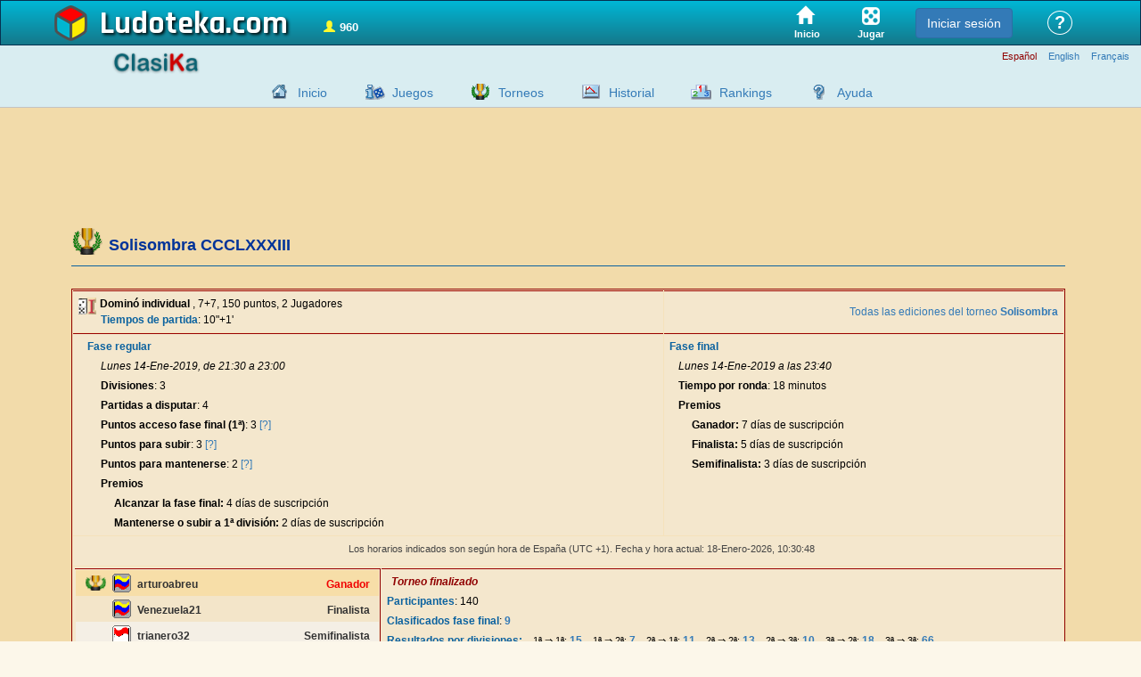

--- FILE ---
content_type: text/html
request_url: https://www.ludoteka.com/clasika/torneo-resultados?id=55&ed=383
body_size: 7308
content:
<!doctype html><html lang='es'><head>
<meta http-equiv='Content-Type' content='text/html; charset=UTF-8'/>
<meta name='viewport' content='width=device-width, initial-scale=1'>

<meta name='robots' content='index,follow' />

<title>Resultados del torneo Solisombra CCCLXXXIII</title>
<link href='/clasika/favicon.ico' rel='shortcut icon' type='image/x-icon'/><link href='/clasika/favicon.ico' rel='icon' type='image/x-icon'/>
<link rel='stylesheet' type='text/css' href='/clasika/ludoteka12.css'/><link rel='stylesheet' type='text/css' href='/clasika/css/custom-theme/jquery-ui-1.9.2.custom.min.css'/><link rel='stylesheet' type='text/css' href='/clasika/css/aldaui.css'/><link rel='stylesheet' type='text/css' href='/clasika/cabecera00.css'/><link rel='stylesheet' type='text/css' href='/clasika/sarreracto.css' /><link rel='stylesheet' type='text/css' href='/clasika/emaitzak.css' />
<script src="//code.jquery.com/jquery-3.4.1.min.js"></script>
<script src="https://code.jquery.com/ui/1.9.2/jquery-ui.min.js"></script>
<script type='text/javascript'>window.LUDO=window.LUDO || {};LUDO.hizk='es';</script>
<script type='text/javascript' src='/clasika/js/neptuno03.js' charset='UTF-8'></script>
<script type='text/javascript' src='https://cache.consentframework.com/js/pa/25609/c/573yu/stub' charset='utf-8'></script>
<script type='text/javascript' src='https://choices.consentframework.com/js/pa/25609/c/573yu/cmp' charset='utf-8' async></script>
<!-- Google code para GA4 -->
<script type='text/javascript'>
window['gtag_enable_tcf_support']=true;
</script><script>
window.dataLayer = window.dataLayer || [];
window.LUDO=window.LUDO || {};
LUDO.gtag=function(){dataLayer.push(arguments);}
LUDO.gtag('consent', 'default',
{'ad_storage': 'denied','ad_user_data': 'denied','ad_personalization': 'denied','analytics_storage': 'denied','regions':["DE","AT","BE","BG","CY","HR","DK","SL","SK","ES","EE","FI","FR","GR","HU","IE","IS","IT","LV","LI","LT","LU","MT","NO","NL","PL","PT","CZ","RO","SE","GB","CH"]});
LUDO.gtag('consent', 'default',
{'ad_storage': 'denied','ad_user_data': 'denied','ad_personalization': 'denied','analytics_storage': 'denied'});
</script>
<script async src='https://www.googletagmanager.com/gtag/js?id=G-2KZL7L1TJW'></script>
<script>
window.dataLayer = window.dataLayer || [];
window.LUDO=window.LUDO || {};
LUDO.gtag=function(){dataLayer.push(arguments);}
LUDO.gtag('js', new Date());
LUDO.gtag('config', 'G-2KZL7L1TJW', {
'link_attribution': true,'linker': {'domains': ['ludoteka.com']},'custom_map': {'dimension1': 'tipo_usuario'}});
LUDO.gtag('event','page_view_type',{
'tipo_usuario': 'visitante'});
</script>
<script type='text/javascript' id='optidigital-ad-init' async config='{"adUnit": "/15532733/ludoteka.com/csk-torneos"}' src='//scripts.static-od.com/setup/?site=ludoteka'></script>
</head><body style='background-color:#f2dbaa;' >

<style>
.morethan1200,.morethan1200td,.morethan992,.morethan992td,.morethan768,.lessthan768,.morethan768td,.morethan640,.morethan640td,.morethan440,.morethan440td {display: none}
#contentContainer { min-height: 560px; position: relative; margin: .5em; }
#edukiarea {text-align:center;vertical-align:top}
#menu_ezk {width:231px;}
@media (min-width: 1200px) {
.morethan1200 {display: block}
.morethan1200td {display: table-cell}
}
@media (min-width: 992px) {
.morethan992 {display: block}
.morethan992td {display: table-cell}
}
@media (min-width: 768px) {
.morethan768 {display: block}
.morethan768td {display: table-cell}
}
@media (max-width: 768px) {
.lessthan768 {display:block}
}
@media (min-width: 640px) {
.morethan640 {display: block}
.morethan640td {display: table-cell}
#edukiarea {margin-left:250px}
#menu_ezk {position:absolute; top: 0; left: 0;}
}
@media (min-width: 440px) {
.morethan440 {display: block}
.morethan440td {display: table-cell}
}
@media (max-width: 640px) {
div.jokalari {width: 140px; height: 28px}
}
@media (max-width: 992px) {
#howmanytext {display: none}
}
</style>
<p class='left'><a name='goi'></a></p><table border='0' cellspacing='0' cellpadding='0' width='100%' class='height100' style='background-color:#f2dbaa;'>
<tr><td height='51' style='font-size:14px;'>    <link rel="stylesheet" href="https://maxcdn.bootstrapcdn.com/bootstrap/3.4.1/css/bootstrap.min.css" media="screen">
    <link rel="stylesheet" href="/css/styles12.css" type="text/css" media="screen" charset="utf-8">
	<style>
        #contentContainer table {
            border-spacing: 1px;
            border-collapse: separate;
        }
        #contentContainer table td {
            padding:1px;
        }
        .lehia, .lehiaaurrena, .lehia div, .lehiaaurrena div {
            box-sizing: content-box;
        }
	</style>
<style>
	#menu-home-link a,#menu-play-link a {
		color:white;text-decoration:none;
	}
	#menu-home-link a div,#menu-play-link a div {
		font-size:0.8em;color:white;border-radius:0px;box-shadow:none;min-width:0px;padding:0px;margin-top:5px;font-family:'Trebuchet MS', sans-serif;
	}
	#menu-home-link a span.glyphicon {
		font-size: 1.4em;margin-right: 5px;
	}
</style>
<div id="top" style="display:flex;align-items:stretch;"> 
    <div class="container">
        <div style="width:100%;min-height:49px;display:flex;justify-content:space-between;align-items:center;flex-wrap:nowrap;">
            <div class="logo">
				<img src="/img/logo_ludo4.png" width="40" height="40" style="flex-shrink:5;height:40px;width:40px;border:0;margin-right:12px;margin-left:-10px" alt="" />
				<a href="https://www.ludoteka.com/">Ludoteka</a>
            </div>
            <div id="howmany" style="cursor: pointer;margin: 12px 20px 0;"></div>
			<div style="flex-grow:1;"></div>
            <div id="menu-home-link" title="Juegos online">
                <a href="/" title="Inicio">
					<span class="glyphicon glyphicon-home"></span>
                    <div>Inicio</div>
                </a>
            </div>
			<div id="menu-play-link" title="Jugar online">
                <a href="javascript:LUDO.toZone()" title="Jugar">
                    <img src="/img/img_laboratorio/jugar.png" width="20" height="20" alt="" />
                    <div>Jugar</div>
                </a>
            </div>
            <!-- div class='hd_item'><a href="/home"><img src='/images/zona-puzzle.png' width="35" height="35"/></a></div -->
            <!-- div class='hd_item'><a href="/jugar"><img src='/images/zona-ludo.png' width="35" height="35"/></a></div -->
            <!-- div class='hd_item'><a href="/jugar"><img src='/images/zona-torneos.png' width="35" height="35"/></a></div -->
            <div id="zone-notify" style="display:none;display:flex;align-items: center;cursor:pointer;text-align: center;font-weight: bold;align-self: center;color: white;/**/height: 49px;padding: 0 1em 0 1em;font-weight: bold;"></div>
            <div id="zona-id" style="display:flex;align-items:center;height:49px;padding:0 .5em;"></div>
            <div id="zone-help" title="">&nbsp;
                <div id="help-link">
                    <a href="/ayuda" title="Ayuda general de Ludoteka">?</a>
                </div>
            </div>
        </div>
    </div>
</div>


</td></tr>
<tr><td align='right' height='40'style='vertical-align:top;background-color: #d9edf1;border-bottom: 1px solid #c3c3c3;'>
<div style='width:100%'>
<div class='container' style='height:0;'>
<div><img src='/img/img_laboratorio/classik.png' width='39' height='39' style='float:left;height:26px;width:100px;margin: 7px 10px 2px 55px;border:0;' alt=''></div>
</div></div>
<p class='mHizk morethan768' style='margin:6px 3px 0px 3px;text-align:right'><span class='mHizkGorri'>Español</span> <a class='mHizk' href='/clasika/tournament-results?hizk=en'>English</a> <a class='mHizk' href='/clasika/tournoi-resultats?hizk=fr'>Français</a> </p>
<div style='width:100%;margin-top:8px;'>
<div class='container'>
<style>DIV.imgmenu{display:inline-block;margin-bottom: -5px;}</style>
<ul id='menuppal_hztal'><li><div class='imgmenu menuikono_sarrera'><a href='/clasika/sarrera' title='Pagina de inicio de Ludoteka Clasika'></a></div><a href='/clasika/sarrera' title='Pagina de inicio de Ludoteka Clasika'>Inicio</a></li><li><div class='imgmenu menuikono_jokoarau'><a href='/clasika/jokoak' title='Todos los juegos de Ludoteka'></a></div><a href='/clasika/jokoak' title='Todos los juegos de Ludoteka'>Juegos</a></li><li><div class='imgmenu menuikono_torneos'><a href='/clasika/torneos' title='Torneos'></a></div><a href='/clasika/torneos' title='Torneos'>Torneos</a></li><li><div class='imgmenu menuikono_emaitzak'><a href='/clasika/emaitzak' title='Consulta de resultados y estadísticas de las partidas disputadas'></a></div><a href='/clasika/emaitzak' title='Consulta de resultados y estadísticas de las partidas disputadas'>Historial</a></li><li><div class='imgmenu menuikono_sailkapen'><a href='/clasika/sailkapen' title='Consulta la clasificación de los mejores jugadores de cada juego, y tu propia posición'></a></div><a href='/clasika/rankings' title='Consulta la clasificación de los mejores jugadores de cada juego, y tu propia posición'>Rankings</a></li><li><div class='imgmenu menuikono_zerdaludo'><a href='/clasika/zerdaludo' title='Ayuda de Ludoteka ClasiKa'></a></div><a href='/clasika/zerdaludo' title='Ayuda de Ludoteka ClasiKa'>Ayuda</a></li></ul>
</div></div>
</td></tr>
<tr><td valign='top'><table border='0' cellspacing='0' cellpadding='0'  width='100%'><tr><td valign='top'>
<div id='contentContainer' style='margin: 1.5em .5em .5em;'>
<div class='container'>
<style>
.Billboard_1,.Billboard_2,.Content_1,.HalfpageAd_1,.Leaderboard_1,.Mobile_Pos1 {
max-height:0;overflow: hidden;margin: 0 auto;
}
[class^='optidigital'],[class*=' optidigital'] {
max-height:300px;transition:max-height 2s ease-in;
}
</style>
<div id='optidigital-adslot-Leaderboard_1' class='Leaderboard_1'></div>
<div id='optidigital-adslot-Mobile_Pos1' class='Mobile_Pos1'></div>
<div id='edukiarea' class='edukia' style='margin-left: 10px'>
<h1><img src='/clasika/campeonatos-copa.gif' border='0' style='margin-bottom:-5px;vertical-align:inherit;' /><span style='margin-left:6px;font-weight:700;font-size:18px;color:#039;text-align:left;margin:6px 10px 5px 7px;'>Solisombra CCCLXXXIII</span></h1><hr size='1' class='ludocolor' style='margin-bottom: 25px; margin-top: 0; border-top: 1px solid #0b629f;'/>
<div align='center' style='background-color:#f5e2bb; border:1px solid #900000'>
<table class='listactos' cellspacing='0'><tr><td><p><img src='/clasika/domst.gif' alt='doms' style='MARGIN-BOTTOM: -4px'> <b>Dominó individual</b> , 7+7, 150 puntos, 2 Jugadores<br/><span style='margin-left:25px'><a class='etiketa' href='javascript: void(0);' title='Tiempos para cada jugador de la partida'>Tiempos de partida</a>: 10"+1'</span></p></td><td><p style='text-align:right'><a href='/clasika/torneos?tn=55'>Todas las ediciones del torneo <b>Solisombra</b></a></p></td></tr><tr><td valign='top'><p style='text-align:left;margin-left:15px'><a class='etiketa' href='javascript:void();' title=''>Fase regular</a></p><p style='margin:4px 15px 4px 30px'><i>Lunes 14-Ene-2019, de 21:30 a 23:00</i></p><p style='margin:4px 15px 4px 30px'><b><a class='etiketa2' href='javascript: void(0);' title='Divisiones'>Divisiones</a></b>: 3</p><p style='margin:4px 15px 4px 30px'><b><a class='etiketa2' href='javascript: void(0);' title='Partidas a disputar'>Partidas a disputar</a></b>: 4</p><p style='margin:4px 15px 4px 30px'><b><a class='etiketa2' href='javascript: void(0);' title='Puntos acceso fase final'>Puntos acceso fase final (1ª)</a></b>: 3 <a href='javascript:void();' onClick="kapaikusi('idpuntos');">[?]</a></p><p style='margin:4px 15px 4px 30px'><b><a class='etiketa2' href='javascript: void(0);' title='Puntos para subir'>Puntos para subir</a></b>: 3 <a href='javascript:void();' onClick="kapaikusi('idpuntos');">[?]</a></p><p style='margin:4px 15px 4px 30px'><b><a class='etiketa2' href='javascript: void(0);' title='Puntos para mantenerse'>Puntos para mantenerse</a></b>: 2 <a href='javascript:void();' onClick="kapaikusi('idpuntos');">[?]</a></p><div id='idpuntos' style='margin:0px;display:none'><p style='margin:4px 15px 0px 45px;font-size:11px'>Gana: +1 puntos</p><p style='margin:0px 15px 0px 45px;font-size:11px'>Pierde: +0 puntos</p></div><p style='margin:4px 15px 4px 30px'><b><a class='etiketa2' href='javascript: void(0);' title='Premios que se repartirán en el torneo'>Premios</a></b></p><p style='margin:4px 15px 4px 45px'><b>Alcanzar la fase final:</b> 4 días de suscripción</p><p style='margin:4px 15px 4px 45px'><b>Mantenerse o subir a 1ª división:</b> 2 días de suscripción</p></td><td valign='top'><p style='text-align:left'><a class='etiketa' href='javascript:void();' title=''>Fase final</a></p><p style='margin:4px 15px 4px 15px'><i>Lunes 14-Ene-2019 a las 23:40</i></p><p style='margin:4px 15px'><b><a class='etiketa2' href='javascript: void(0);' title='La duración que tendrá cada ronda'>Tiempo por ronda</a></b>: 18 minutos</p><p style='margin:4px 15px'><b><a class='etiketa2' href='javascript: void(0);' title='Premios que se repartirán en el torneo'>Premios</a></b></p><p style='margin:4px 15px 4px 30px'><b>Ganador:</b> 7 días de suscripción</p><p style='margin:4px 15px 4px 30px'><b>Finalista:</b> 5 días de suscripción</p><p style='margin:4px 15px 4px 30px'><b>Semifinalista:</b> 3 días de suscripción</p></td></tr><tr><td colspan='2' style='border-top:none'><div style='margin:5px 5px 7px 5px;display:block;' id='avisohusospain'><p style='text-align:center' class='nota'>Los horarios indicados son según hora de España (UTC +1). Fecha y hora actual: 18-Enero-2026, <span id='idreloj1'>10:30</span></p></div><div style='background-color:#f5e2bb; border:1px solid #900000;margin:5px 5px 7px 5px;display:none;' id='avisohusonospain'><p style='text-align:left;color:#900000;font-weight:bold;margin:5px;'>¡Aviso!</p><p style='text-align:left;font-size:11px;color:#900000;margin:3px 3px 3px 5px;'>Los horarios indicados son según hora de España (UTC +1). Fecha y hora actual: 18-Enero-2026, <span id='idreloj2'>10:30</span></p><p style='text-align:left;font-size:11px;color:#900000;margin:3px 3px 3px 5px;'>Se ha detectado que accedes desde un <b>huso horario diferente</b> al de España. Tu huso horario es <b>UTC <span id='idhuso' /></b>, y por lo tanto, deberás aplicar al horario indicado la diferencia horaria de <b><span id='idsumahuso' /></b> horas.</p></div></td></tr><tr><td colspan='2' style='border-top:none'><table width='100%' cellpadding=0' cellspacing='0'><tr><td valign='top' style='border-right:1px solid #900000;width:340px;'><div style='float:left;clear:none;width:340px'><DIV class='g' style='float:left;clear:both;margin-top:0px;margin-right:0px;margin-left:0px;'><div class='ikonocopa'><img src='/clasika/torneos.png' width='23' height='17' border='0' hspace='1' vspace='2' alt='Ganador del torneo' /></div><div class='ikono'><script type='text/javascript'>kik(9486655,0)</script></div><div class='jokalari'><b>arturoabreu</b></div><div class='concepto' style='color:#F00000'>Ganador</div></div><DIV class='f' style='float:left;clear:both;margin-top:0px;margin-right:0px;margin-left:0px;'><div class='ikonocopa'></div><div class='ikono'><script type='text/javascript'>kik(9486655,0)</script></div><div class='jokalari'><b>Venezuela21</b></div><div class='concepto'>Finalista</div></div><DIV class='s' style='float:left;clear:both;margin-top:0px;margin-right:0px;margin-left:0px;'><div class='ikonocopa'></div><div class='ikono'><script type='text/javascript'>kik(336592955,0)</script></div><div class='jokalari'><b>trianero32</b></div><div class='concepto'>Semifinalista</div></div><DIV class='s' style='float:left;clear:both;margin-top:0px;margin-right:0px;margin-left:0px;'><div class='ikonocopa'></div><div class='ikono'><script type='text/javascript'>kik(339755935,0)</script></div><div class='jokalari'><b>mjido</b></div><div class='concepto'>Semifinalista</div></div></div></td><td class='morethan768'><p class='nnn' style='text-align:left;margin-left:10px'><i>Torneo finalizado</i></p><p><a class='etiketa' href='javascript: void(0);' title='Número de jugadores que ya han comenzado su participación'>Participantes</a>: 140</p><p><a class='etiketa' href='javascript: void(0);' title='Clasificados fase final'>Clasificados fase final</a>: <a href='javascript:void(0)' onclick='listaKideCto(55,383,0)'><b>9</b></a></p><p id='lisclasif' style='margin:3px 10px 3px 30px; font-size:10px; visibility:hidden; color:#900'/><p><a class='etiketa' href='javascript: void(0);'>Resultados por divisiones:</a><span style='font-size:11px; margin-left:12px'>1ª &rArr; 1ª: </span> <a href='javascript:void(0);' onclick='listaKideCto(55,383,11)'><b>15</b></a><span style='font-size:11px; margin-left:12px'>1ª &rArr; 2ª: </span> <a href='javascript:void(0);' onclick='listaKideCto(55,383,12)'><b>7</b></a><span style='font-size:11px; margin-left:12px'>2ª &rArr; 1ª: </span> <a href='javascript:void(0);' onclick='listaKideCto(55,383,21)'><b>11</b></a><span style='font-size:11px; margin-left:12px'>2ª &rArr; 2ª: </span> <a href='javascript:void(0);' onclick='listaKideCto(55,383,22)'><b>13</b></a><span style='font-size:11px; margin-left:12px'>2ª &rArr; 3ª: </span> <a href='javascript:void(0);' onclick='listaKideCto(55,383,23)'><b>10</b></a><span style='font-size:11px; margin-left:12px'>3ª &rArr; 2ª: </span> <a href='javascript:void(0);' onclick='listaKideCto(55,383,32)'><b>18</b></a><span style='font-size:11px; margin-left:12px'>3ª &rArr; 3ª: </span> <a href='javascript:void(0);' onclick='listaKideCto(55,383,33)'><b>66</b></a></p><p id='lisdivi11' style='margin:3px 10px 3px 30px; font-size:11px; visibility:hidden'/><p id='lisdivi12' style='margin:3px 10px 3px 30px; font-size:11px; visibility:hidden'/><p id='lisdivi21' style='margin:3px 10px 3px 30px; font-size:11px; visibility:hidden'/><p id='lisdivi22' style='margin:3px 10px 3px 30px; font-size:11px; visibility:hidden'/><p id='lisdivi23' style='margin:3px 10px 3px 30px; font-size:11px; visibility:hidden'/><p id='lisdivi32' style='margin:3px 10px 3px 30px; font-size:11px; visibility:hidden'/><p id='lisdivi33' style='margin:3px 10px 3px 30px; font-size:11px; visibility:hidden'/></td></tr></table></td></tr></table>
<div style='float:left;clear:both;width:100%;margin-bottom:30px;border-bottom:1px solid #900000'>
<div style='float:left;clear:none;'>
<p style='margin-top: 12px; font-weight: bold; font-size: 14px; margin-bottom: 8px; margin-left: 20px; color: #900000;'>Consulta de partidas</p>
<p style='margin-left:40px;'><a href='/clasika/torneo-resultados?id=55&amp;ed=383&amp;rd=0'>Todas las partidas de la fase final</a></p>
<p style='margin-left:40px;'>Para consultar los resultados de un jugador indica su nombre:</p>
<form method='post' name='fcto' action='/clasika/torneo-resultados'><input type='hidden' name='id' value='55'/><input type='hidden' name='ed' value='383'/>
<p style='margin-left:60px;'><input type='input' name='kd' value=''/> <input type='submit' value='Consultar'/></p>
</form>
</div>
</div>
<br/><p class='grisnota' style='text-align:right'><a href='/clasika/torneos'>volver al menú de torneos</a></p>
</div>
</div>
</div>
</div>
</td></tr></table></td></tr>
<tr><td height='15'></td></tr>
<tr valign='middle'><td height='30' bgcolor='#d9edf1' style='border-top:1px solid #c3c3c3'><p class='pe' style='margin-top:4px;line-height:150%'>
Copyright &copy; 2001-2026 Ludoteka.com&nbsp;&nbsp;Jokosare&nbsp;S.L.&nbsp;&nbsp;Todos los derechos reservados&nbsp;-&nbsp;<a class='pe' href='condiciones-legales' title='Aviso legal. Condiciones generales de uso de Ludoteka.com'>Aviso legal</a>&nbsp;-&nbsp;<a class='pe' href='javascript:Sddan.cmp.displayUI();' title='Cookies'>Cookies</a>&nbsp;-&nbsp;<a class='pe' href='/iritzi' title='Contacta con Ludoteka.com, envia tus sugerencias o comunica las incidencias'>Contactar</a></p></td></tr>
</table><script src="https://cdnjs.cloudflare.com/ajax/libs/socket.io/4.8.1/socket.io.js"></script>



    <script src="/js/min/ludo.min.603.js"></script>
<script>
    LUDO.hizkuntz="es";
		LUDO.useberrilog=true;
    LUDO.wsport=8091;
    $(function(){
        LUDO.setKide(null);
            LUDO.titleTips();
            LUDO.dataTips();
            $(".maximizable").on("click",function(){
                LUDO.imgCentered($(this).attr("src"));
            });
            if (LUDO.isYourPage() && (LUDO.getParam("new")==1 || window.LUDAPP)){
                var k=LUDO.getParam("k");
                if (k){
                    LUDO.registry(k);
                }
            }
            //if (!{loc.matching.abisatuta}})
            //        LUDO.abisuInit();
            //    }
                        $("h2[data-game]").each(function(){
                LUDO.tooltip($(this),{url:"juegotip/"+$(this).attr("data-game")},{cache:true,maxWidth:300,delay:600});
            });
            $("h2.linkjokolista a").each(function(){
                LUDO.tooltip($(this),LUDO.tipOrdenJuegos);
            });
            LUDO.tooltip($("#howmany"),{url:"tiphowmany"},{delay:400}); // TOsee información de contexto? (página)
        $(document).on("click","button[data-game]",function(){
            LUDO.toZone($(this).attr("data-game"));
            //LUDO.matching.keyj=$(this).attr("data-game");
            //document.location.href="https://"+location.host+"/jugar?juego="+$(this).attr("data-game");
            //LUDO.matching.replay=$(this).attr("data-replay");
            //LUDO.matchKaixo();
        });
        $(".helpmenuopt h2").on("click", function () {
            var p1=$(".submenu.opened");
            if (p1.length!==0){
                $(p1).css("maxHeight",0).toggleClass("opened");
            }
            var p2=$(this).parent().find(".submenu");
            if (parseInt($(p2).css("maxHeight"))>0){
                $(p2).css("maxHeight",0);
            } else {
                $(p2).css("maxHeight", $(p2).prop("scrollHeight") + "px").toggleClass("opened");
            }
		});
        $("textarea.datos[maxlength]").on("propertychange input", function() {
            if (this.value.length > this.maxlength) {
                this.value = this.value.substring(0, this.maxlength);
            }
        });
        LUDO.urdai();
	});
</script>

    <!-- The core Firebase JS SDK is always required and must be listed first -->
    <script defer src="https://www.gstatic.com/firebasejs/8.6.2/firebase-app.js"></script>

    <!-- TODO: Add SDKs for Firebase products that you want to use
         https://firebase.google.com/docs/web/setup#available-libraries -->
    <script defer src="https://www.gstatic.com/firebasejs/8.6.2/firebase-auth.js"></script>

    <script defer>
        const tryFbs=function(){
            try {
                LUDO.appFirebase=firebase.initializeApp({
                    apiKey: "AIzaSyDwe04-CUcXLRQ0ZnWnDcseoaCicjbia3s",
                    authDomain:"app.ludoteka.com",
                    databaseURL: "https://ludoteka-dd223.firebaseio.com",
                    projectId: "ludoteka-dd223",
                    storageBucket: "ludoteka-dd223.appspot.com",
                    messagingSenderId: "541522244806",
                    appId: "1:541522244806:web:deb873fb2f5caa803a93c7"
                    //measurementId: "G-D17Q06B7CF"
                });
            }
            catch(e){
                setTimeout(tryFbs,250);
                return;
            }
            LUDO.initFirebase();
        };
        setTimeout(tryFbs,50);
    </script>
    <script src="/js/librerias/ajenas/ad_blocker.js" type="text/javascript"></script>
    <script>
		function doLoadReport(isFired) {
			LUDO.loadReport=LUDO.loadReport || "";
			LUDO.loadReport+="On DOMcontentLoaded is "+(isFired?"":"not ")+"Fired: google object is "+(window.google?"":"not ")+"defined "
					+"and adbjs is "+(document.getElementById('QdpLKcGOrSfj')?"not ":"")+"removed "
					+"and imasdk script "+(document.getElementById('ima_sdk_script')?"":"not ")+"exists. ";
//			if (!window.google){
//				jaitsiScript("https://imasdk.googleapis.com/js/sdkloader/ima3.js");
				// se puede hacer así? => $.getScript('//imasdk.googleapis.com/js/sdkloader/ima3.js');
//			}
		}
		if (document.readyState === "loading") {
			// Loading hasn't finished yet
			document.addEventListener("DOMContentLoaded", function(event){doLoadReport(false)});
		} else {
			// `DOMContentLoaded` has already fired
			doLoadReport(true);
		}
    </script>


<script type='text/javascript'>muestraReloj(false,1);</script>
</body>
</html>

--- FILE ---
content_type: text/html; charset=utf-8
request_url: https://www.google.com/recaptcha/api2/aframe
body_size: 268
content:
<!DOCTYPE HTML><html><head><meta http-equiv="content-type" content="text/html; charset=UTF-8"></head><body><script nonce="LegZNHhRXNygZ7OWVC7nDg">/** Anti-fraud and anti-abuse applications only. See google.com/recaptcha */ try{var clients={'sodar':'https://pagead2.googlesyndication.com/pagead/sodar?'};window.addEventListener("message",function(a){try{if(a.source===window.parent){var b=JSON.parse(a.data);var c=clients[b['id']];if(c){var d=document.createElement('img');d.src=c+b['params']+'&rc='+(localStorage.getItem("rc::a")?sessionStorage.getItem("rc::b"):"");window.document.body.appendChild(d);sessionStorage.setItem("rc::e",parseInt(sessionStorage.getItem("rc::e")||0)+1);localStorage.setItem("rc::h",'1768728647896');}}}catch(b){}});window.parent.postMessage("_grecaptcha_ready", "*");}catch(b){}</script></body></html>

--- FILE ---
content_type: application/javascript; charset=utf-8
request_url: https://www.ludoteka.com/js/min/ludo.min.603.js
body_size: 134592
content:
"use strict";!function(e){let o=null,t=null,n=null,i=0,d=null;const a="adcontainer",l="adabisu",r="adheader";let s,g,c,u=null,A=!1;function p(){c&&o.resume()}function m(){if(!o)return;const e=$("#"+a);o.resize(e.width(),e.height(),d.isFullSlot?google.ima.ViewMode.FULLSCREEN:google.ima.ViewMode.NORMAL)}const E={};E.browser=navigator.userAgent,E.url=window.location.href,e.adtypes=["video","skippablevideo","bumpervideo","standardvideo","image","text","video_text_image"],e.adsafeops=["high","medium",""],e.prepararNewAd=function(e){E.non=e||"",[l,r,a].forEach((function(e,o){const t=$("<div></div>").attr("id",e).css({position:"fixed",top:2==o?50:0,left:0,width:"100%",height:1==o?"50px":2==o?"calc(100% - 50px)":"100%","z-index":999999+o,background:0==o?"#333":1==o?"url('/img/fondopubli.png') repeat-x":"",display:"none",opacity:o<2?0:1}).appendTo("body");o||t.css({color:"white","justify-content":"center","flex-direction":"column","align-items":"center","font-size":"30px","font-family":"'Trebuchet MS', sans-serif","text-align":"center"}).html("<p>"+LUDO.hi({es:"Un anuncio antes de volver a jugar&hellip;",en:"One ad before playing again&hellip;",fr:"Une annonce avant de rejouer"})),1==o&&$("<img/>",{src:"/img/logopubli.png"}).css({"margin-left":"20px"}).appendTo(t)})),v()},e.mostrarNewAd=function(o){if(c=!1,u=o.callb,!window.google)return void e.devolverControl("no_hay_google");i=0,A=!1,g=!1,d={},d.linearAdWidth=o.wli||640,d.linearAdHeight=o.hli||360,d.nonLinearAdWidth=o.wnoli||640,d.nonLinearAdHeight=o.hnoli||150,d.adtypes=void 0===o.adt||0==o.adt.length?e.adtypes[0]:o.adt.reduce((function(e,o){return e+"_"+o}),"").substring(1),d.isFullSlot=o.isfull||!1,d.adhl=o.adhl||"es",d.adsafe=o.adsafe||"medium",d.overlay=0;try{LUDO.refinery89||Math.random()<.5?y():h()}catch(e){LUDO.sendError(e)}$(window).bind("focus",p),$(window).bind("mousemove",p),$(window).bind("resize",m);let t=40;if(g||A)A&&e.devolverControl("no_url");else{let n=function(){!g&&!i&&t>0?(t--,32==t&&T(),setTimeout(n,200)):t<=0?(C("No ha llegado el evento ON_AD_MANAGER_LOADED en nn=40"),e.devolverControl("no_response")):g||(t>32&&T(),setTimeout(L,Math.max(0,o.delay-200*Math.max(0,32-t))))};n()}};const v=function(){C("SetUp IMA"),window.google?null==t&&(n=new google.ima.AdDisplayContainer(document.getElementById(a)),t=new google.ima.AdsLoader(n),t.addEventListener(google.ima.AdsManagerLoadedEvent.Type.ADS_MANAGER_LOADED,f,!1),t.addEventListener(google.ima.AdErrorEvent.Type.AD_ERROR,w,!1),n.initialize()):e.devolverControl("no_hay_google")},h=function(){C("Request ADS"),optidigitalQueue.cmd.push((function(){C("cmd PUSH"),optidigitalToolbox.getVideoInstreamAds("gamePlayer",!0,!1,!1,(function(e){let o="";if(e.hasOwnProperty("prerollVAST")){o=e.prerollVAST;const n=new google.ima.AdsRequest;n.adTagUrl=o,s=o,C("URL: "+n.adTagUrl),n.forceNonLinearFullSlot=d.isFullSlot,n.linearAdSlotWidth=d.linearAdWidth,n.linearAdSlotHeight=d.linearAdHeight,n.nonLinearAdSlotWidth=d.linearAdWidth,n.nonLinearAdSlotHeight=d.linearAdHeight,C("Ad Request, lw:"+d.linearAdWidth+" lh:"+d.linearAdHeight+" nlw:"+d.nonLinearAdWidth+" nlh:"+d.nonLinearAdHeight+" ViewMode:"+(d.isFullSlot?google.ima.ViewMode.FULLSCREEN:google.ima.ViewMode.NORMAL)),t.requestAds(n,{id:"optidigital"})}else C("thereIsNoReqURL"),A=!0}),1e3)}))},y=function(){C("Request ADS Refinery89");const e="https://pubads.g.doubleclick.net/gampad/ads?iu=/15748617,15532733/Ludotekacom/Ludotekacom-Video-Instream&description_url=https%3A%2F%2Fwww.ludoteka.com&tfcd=0&npa=0&sz=400x300|640x360|640x480|1280x720&cust_params=ad_slot%3DInStream&min_ad_duration=5000&max_ad_duration=120000&gdfp_req=1&unviewed_position_start=1&output=vast&env=vp&impl=s&correlator=",o=new google.ima.AdsRequest;o.adTagUrl=e,s=e,C("URL: "+o.adTagUrl),o.forceNonLinearFullSlot=d.isFullSlot,o.linearAdSlotWidth=d.linearAdWidth,o.linearAdSlotHeight=d.linearAdHeight,o.nonLinearAdSlotWidth=d.linearAdWidth,o.nonLinearAdSlotHeight=d.linearAdHeight,C("Ad Request Refinery89, lw:"+d.linearAdWidth+" lh:"+d.linearAdHeight+" nlw:"+d.nonLinearAdWidth+" nlh:"+d.nonLinearAdHeight+" ViewMode:"+(d.isFullSlot?google.ima.ViewMode.FULLSCREEN:google.ima.ViewMode.NORMAL)),t.requestAds(o,{id:"refinery89"})},T=function(){C("Play Ads ..."),$("#"+a).css("display","block"),$("#"+r).css("display","block"),$("#"+l).css("display","flex"),g||$("#"+l+",#"+r).css({opacity:0}).animate({opacity:1},{duration:500})},L=function(){try{C("AdsManager Init ..."),o.init(d.linearAdWidth,d.linearAdHeight,d.isFullSlot?google.ima.ViewMode.FULLSCREEN:google.ima.ViewMode.NORMAL),o.start()}catch(o){C("adsManager catch Error: "+o);const t=o.getUserRequestContext(),n=t?t.id:"";e.devolverControl("init_start_error",n,o.message)}},f=function(e){C("AdsManager loaded");let t=new google.ima.AdsRenderingSettings;t.restoreCustomPlaybackStateOnAdBreakComplete=!1,t.enablePreloading=!0,o=e.getAdsManager(this,t);const n=e.getUserRequestContext(),d=n?n.id:"";o.addEventListener(google.ima.AdErrorEvent.Type.AD_ERROR,R),o.addEventListener(google.ima.AdEvent.Type.CONTENT_PAUSE_REQUESTED,_),o.addEventListener(google.ima.AdEvent.Type.CONTENT_RESUME_REQUESTED,D);const a=[google.ima.AdEvent.Type.ALL_ADS_COMPLETED,google.ima.AdEvent.Type.AD_BREAK_READY,google.ima.AdEvent.Type.CLICK,google.ima.AdEvent.Type.FIRST_QUARTILE,google.ima.AdEvent.Type.MIDPOINT,google.ima.AdEvent.Type.THIRD_QUARTILE,google.ima.AdEvent.Type.COMPLETE,google.ima.AdEvent.Type.LOADED,google.ima.AdEvent.Type.LOG,google.ima.AdEvent.Type.PAUSED,google.ima.AdEvent.Type.SKIPPED,google.ima.AdEvent.Type.RESUMED,google.ima.AdEvent.Type.STARTED,google.ima.AdEvent.Type.USER_CLOSE];for(let e in a)o.addEventListener(a[e],(function(e){S(e,d)}),!1);i=1},S=function(t,n){let i=t.getAd();switch(C(n+" Ad event: ad-"+i.getAdId()+"  "+t.type),t.type){case google.ima.AdEvent.Type.LOADED:E.id=i.getAdId(),E.system=i.getAdSystem(),E.title=i.getTitle(),E.duration=i.getDuration(),E.skipable=i.isSkippable(),E.played=-1,E.clicked=0,!i.isLinear()&&i.getContentType()&&(i.getContentType().indexOf("text")>-1||i.getContentType().indexOf("image")>-1)&&("solo"!=E.non&&"rewa"!=E.non||setTimeout((function(){e.devolverControl("completed image/text ad",n)}),5e3),"zona"==E.non&&$("#"+a).click((function(){e.devolverControl("completed image/text ad",n)})));break;case google.ima.AdEvent.Type.STARTED:$("#"+l).text("").css("background-color","black"),E.played=0;break;case google.ima.AdEvent.Type.PAUSED:c=!0;break;case google.ima.AdEvent.Type.RESUMED:c=!1;break;case google.ima.AdEvent.Type.FIRST_QUARTILE:E.played=1;break;case google.ima.AdEvent.Type.MIDPOINT:E.played=2;break;case google.ima.AdEvent.Type.THIRD_QUARTILE:E.played=3;break;case google.ima.AdEvent.Type.COMPLETE:E.played=4,e.devolverControl("completed",n);break;case google.ima.AdEvent.Type.CLICK:E.clicked=1,i.isLinear()?o.pause():e.devolverControl("non_linear_ad: click and exit",n)}},R=function(o){const t=o.getUserRequestContext(),n=t?t.id:"";C("MANAGER Error: "+o.getError().toString()),e.devolverControl("manager_error_"+o.getError().getErrorCode(),n,o.getError().toString())},w=function(o){const t=o.getUserRequestContext(),n=t?t.id:"";C("LOAD Error: "+o.getError().toString());const i=o.getError().getErrorCode();e.devolverControl("load_error_"+i,n,o.getError().toString()+(1005==+i||1010==+i?"; URL:"+s:""))},_=function(){C("Content Pause Requested")},D=function(){C("Content Resume Requested"),e.devolverControl("resume_requested")};e.devolverControl=function(e,n,i){let s=n||"";C(s+" devolver control "+e),g=!0,d&&($(window).unbind("focus",p),$(window).unbind("mousemove",p),$(window).unbind("resize",m)),E.resul=e,"no_hay_google"==e&&(E.data=E.url+" - Context: "+s+(LUDO.loadReport?" - Report: "+LUDO.loadReport:" ")+"google object is "+(window.google?"":"not ")+"defined and imasdk script "+(document.getElementById("ima_sdk_script")?"":"not ")+"exists.  - adContainer "+($("#"+a).length?"EXISTS":"REMOVED")+" - ads_Box "+($("#ads_box").length?"EXISTS":"REMOVED")+" - optidigital adslot "+($("div[class^='optidigital'],div[class*=' optidigital']").length?"EXISTS":"REMOVED")),i&&(E.data=i+" ("+s+")"),LUDO.post("adsvideo",E),o&&(o.setVolume(0),C("adsManager Destroyed"),o.destroy(),o=null),t&&(C("ADSLoader => contentComplete!!"),t.contentComplete(),t=null),$("#"+l).empty(),$("#"+a).remove(),"solo"!=E.non&&"rewa"!=E.non||($("#"+l).remove(),$("#"+r).remove()),A=!1,u&&(setTimeout(u,100),u=null)};const C=function(e){LUDO.desarrollo&&LUDO.log(e)}}(window.ADS=window.ADS||{});
"use strict";window.LUDO=window.LUDO||{},LUDO.Track=function(){this.items=[],this.x=0,this.y=0,this.r=0,this.itref=null,this.gp=0,this.gone=0},LUDO.Track.prototype.put=function(t,r,s){if(!t)return this;if(void 0===(r=r||{}).w||void 0===r.h){const s=t.wh();r.w=s.w,r.h=s.h}let i,e;this.itref&&(i=void 0!==s?this.itref.r-90*["above","left","below","right"].indexOf(s):this.r,e=this.gp+("left"==s||"right"==s?this.itref.w+r.w:this.itref.h+r.h)/2);let o=this.itref?this.itref.r:this.r;r.r90&&(o=90*Math.round(o/90)),r.zuzen&&(o=LUDO.rango360(o),o>91&&o<269&&(o=LUDO.rango360(o+180)));const n={zer:t,x:this.itref?this.itref.x+e*LUDO.coseno(i-90)+this.gone*LUDO.coseno(i):this.x,y:this.itref?this.itref.y+e*LUDO.seno(i-90)+this.gone*LUDO.seno(i):this.y,w:r.w,h:r.h,r:o};return this.itref=n,this.items.push(n),t.retam({x:n.x,y:n.y,w:r.w,h:r.h,r:void 0!==r.r?r.r:n.r+(r.rplus||0)}),this.gone=0,this},LUDO.Track.prototype.putjq=function(t,r){if(!t)return this;const s=LUDO.ownSize(t),i={zer:t,x:this.x,y:this.y,w:s.ow,h:s.oh,r:this.r};return t.css({left:Math.round(i.x)+"px",top:Math.round(i.y)+"px"}),this.itref=i,this.items.push(i),LUDO.rotate50(t,i.r+(r||0)),this.gone=0,this},LUDO.Track.prototype.ref=function(t){if(this.itref=null,t){const r=this;this.items.forEach((function(s){s.zer==t&&(r.itref=s,r.x=s.x,r.y=s.y,r.r=s.r)}))}return this},LUDO.Track.prototype.turnTo=function(t){return this.r+="number"==typeof t?t:"left"==t?-90:"right"==t?90:"back"==t?180:0,this.r=LUDO.rango360(this.r),this.itref=null,this},LUDO.Track.prototype.move=function(t,r){const s=this.r-90+("left"==r?-90:"right"==r?90:"back"==r?180:0);return this.x+=t*LUDO.coseno(s),this.y+=t*LUDO.seno(s),this.itref=null,this},LUDO.Track.prototype.place=function(t,r){return this.x=t,this.y=r,this.itref=null,this},LUDO.Track.prototype.gap=function(t){return this.gp=t,this},LUDO.Track.prototype.go=function(t){return this.gone=t,this},LUDO.Track.prototype.dir=function(t){return this.r=Math.round(t),this},LUDO.svg=function(t,r,s){const i=LUDO.irnd(1e6),e="m32.923 0.16289-2.487 34.277c-2.6896 0.57176-7.6556 1.4195-8.9695 5.7402-1.034 6.602-13.589 16.877-21.466 23.692 2.3882 3.122 5.0194 3.727 6.5592 4.805 6.0168 2.18 7.3432 1.8235 13.764 2.3296 5.6451 0.44488 13.25-0.0273 19.49-1.2102l-0.000088-0.0004c2.7526-0.54252 5.2477-1.4408 7.8669-2.3862 0.23702-9.4141 3.9795-24.914-0.71912-29.821-1.6831-1.7984-3.1463-2.4018-6.9037-2.8467l-2.425-34.742zm-7.112 41.955c6.5219 0.1239 12.353 0.25172 18.327 0.36628 0.84018 4.5424 0.97741 10.227-1.1617 19.006-0.47849 2.4762-0.34761 2.3788-4.1734 3.1176-2.182 0.42132-3.3807 0.5449-3.4717 0.35796-0.0765-0.15704 0.05665-1.1803 0.29587-2.2737 0.49808-2.2765 1.7803-13.669 1.4898-13.771-2.1536 4.5917-2.7333 8.5613-6.2189 14.288-2.5226 2.5866-2.2125 2.8837-6.2286 2.7358-1.6613-0.0612-4.193-0.24637-4.2736-0.41168-0.08053-0.16532 0.07571-0.95345 0.34701-1.7511 0.57024-1.6764 3.147-8.4714 2.9213-8.5509 1.0378-1.813-3.0988 5.1786-4.0934 6.2078-1.1051 1.1435-2.3916 2.7671-3.1424 3.1377-2.7825 0.78648-5.7047 0.05853-7.9717-1.4269 6.446-4.438 16.822-13.964 17.354-21.031z",o={roja:{bg:"red"},amarilla:{bg:"yellow"},naranja:{bg:"orange"},cmC:{bg:"#630",text:"C"},cmVC:{bg:"#C63",text:"VC"},cmN:{bg:"#555",text:"N"},cmVP:{bg:"#369",text:"VP"},cmP:{bg:"#00C",text:"P"},buti:{bg:"#555",text:"B"},ok:{bg:"#060",stroke:"M .33 .52 q .08 .1 .12 .2 q .08 -.2 .24 -.4"},fallo:{bg:"#A00",stroke:"M .35 .35 l .3 .3 M .65 .35 l -.3 .3"},oros:{bg:"#b90"},bastos:{bg:"#390"},copas:{bg:"#c00"},dark:{bg:"#555"},try:{bg:"#04a"},lose:{bg:"#d00"},win:{bg:"#060"},maybe:{bg:"#c70"},espadas:{bg:"#05d"},scr:{bg:"#00C"},lead:{bg:"#ff8",co:"black",tr:"translate(.1 .1) scale(.0075)",fill:"M46.633,98.324c-1.81-2.505-13.384-13.393-17.652-16.605-5.567-4.191-11.719-7.731-15.42-8.874-4.6533-1.437-5.561-2.134-5.561-4.271,0-2.4718,2.9219-5.5043,6.0943-6.325,2.314-0.59864,2.3639-0.58425,8.9757,2.589,6.0997,2.9274,6.9325,3.194,10.085,3.2278,4.7908,0.0515,4.9842-0.21222,5.5314-7.5446,0.54637-7.3206-0.04995-16.283-2.0318-30.539-2.0409-14.68-2.2166-16.843-1.5647-19.264,1.4299-5.3101,7.4084-5.5039,8.9693-0.29067,0.31582,1.0548,1.0488,5.3084,1.6288,9.4525,2.0743,14.821,4.1936,23.358,5.7984,23.358,0.92514,0,0.91874-1.9705-0.03998-12.307-0.872-9.418-0.978-23.749-0.195-26.622,0.965-3.5389,3.343-5.056,6.205-3.9577,2.249,0.86289,3.072,5.7547,3.792,22.543,0.48529,11.312,1.1393,18.34,1.8074,19.421,0.48233,0.78042,1.5737-0.49309,1.9139-2.2333,1.5963-10.473,0.65835-21.604,1.8016-32.145,0.76172-2.9049,2.6053-4.593,4.5-4.1203,3.9376,0.98226,4.5383,3.5641,5.0815,21.84,0.45401,15.275,0.63437,17.181,1.7104,18.074,1.657,1.3752,2.6488-3.6388,3.2768-16.567,0.60053-12.362,1.4313-15.069,4.6235-15.069,2.4352,0,3.0311,2.2572,3.315,12.558,0.25746,9.3397-0.62708,40.737-1.408,49.98-0.60604,7.1724-1.4846,10.427-4.5063,16.694-1.3633,2.8272-2.6278,5.9353-2.8101,6.9068l-0.332,1.765h-16.189-16.189l-1.21-1.676z"},hook:{bg:"#d80",text:"R"},deal:{bg:"#555",text:"D"},sB:{bg:"#50b",text:"SB"},bB:{bg:"#b05",text:"BB"},butC:{bg:"#c80",text:"C"},butRC:{bg:"#c40",text:"RC"},butSV:{bg:"#c00",text:"SV"},changed:{bg:"red",text:"&uArr;&dArr;"},escoba:{bg:"#dd4",co:"black",tr:"translate(.122 .07) scale(.011)",fill:e},escobagp:{bg:"#c00",tr:"translate(.122 .07) scale(.011)",fill:e},lock:{bg:"#339",tr:"scale(.033)",fill:"M24.875,15.334v-4.876c0-4.894-3.981-8.875-8.875-8.875s-8.875,3.981-8.875,8.875v4.876H5.042v15.083h21.916V15.334H24.875zM10.625,10.458c0-2.964,2.411-5.375,5.375-5.375s5.375,2.411,5.375,5.375v4.876h-10.75V10.458zM18.272,26.956h-4.545l1.222-3.667c-0.782-0.389-1.324-1.188-1.324-2.119c0-1.312,1.063-2.375,2.375-2.375s2.375,1.062,2.375,2.375c0,0.932-0.542,1.73-1.324,2.119L18.272,26.956z"}};let n=null,h=null,a=null,c=null,l=null,p="";t.split(",").reverse().forEach((function(t){$.isNumeric(t)&&(a=t),"_"==t.slice(0,1)&&(a=t.slice(1));const r=o[t];r&&(n=n||r.bg,h=h||r.co,a=a||r.text,l=l||r.fill,c=c||r.stroke,p=p||r.tr)}));const f=$("<svg></svg>").addClass("txip").attr({width:r,height:r,viewBox:"0 0 1 1",xmlns:"http://www.w3.org/2000/svg"});if(n&&!s&&f.append($("<defs></defs>").append($("<linearGradient></linearGradient>").attr({id:"lgr-"+i,x1:.05,y1:.05,x2:.95,y2:.95}).append($("<stop></stop>").attr({offset:0}).css({"stop-color":"white"})).append($("<stop></stop>").attr({offset:1}).css({"stop-color":"#222"}))).append($("<radialGradient></radialGradient>").attr({id:"rgr-"+i,cx:.5,cy:.5,r:.5}).append($("<stop></stop>").attr({offset:0,style:"stop-color:"+n+";stop-opacity:1"})).append($("<stop></stop>").attr({offset:1-3/Math.sqrt(r),style:"stop-color:"+n+";stop-opacity:1"})).append($("<stop></stop>").attr({offset:1-1/Math.sqrt(r),style:"stop-color:"+n+";stop-opacity:.9"})).append($("<stop></stop>").attr({offset:1,style:"stop-color:"+n+";stop-opacity:.4"})))).append($("<circle></circle>").attr({cx:.5,cy:.5,r:.5,fill:"url(#lgr-"+i+")"})).append($("<circle></circle>").attr({cx:.5,cy:.5,r:.5,fill:"url(#rgr-"+i+")"})),(l||c)&&f.append($("<path></path>").attr({d:l||c,fill:l?h||"white":"transparent",stroke:c?h||"white":"transparent","stroke-linecap":"round","stroke-linejoin":"round","stroke-width":.08,transform:p})),a){const t=.67-a.replace(/&\S+;/g,"xx").length/11;f.append($("<text>"+a+"</text>").attr({x:.5,y:.5+.37*t,fill:"white","text-anchor":"middle","font-family":"verdana,sans-serif","font-size":t}))}return $("<div></div>").append(f).html()},LUDO.svgReplace=function(t,r,s){if("string"!=typeof t)return t;let i=t.indexOf("{");for(;i>-1;){const e=t.indexOf("}");i=(t=t.slice(0,i).concat(LUDO.svg(t.slice(i+1,e),r,s).concat(t.slice(e+1)))).indexOf("{")}return t},LUDO.Progress=function(){const t="white";this.jq=$("<div></div>").css({border:"1px solid "+t,"background-color":"rgba(80,80,80,.5)"}),this.jqv=$("<div></div>").css({position:"absolute",bottom:0,left:0,"background-color":t}).appendTo(this.jq),LUDO.borderBox(this.jq),LUDO.borderBox(this.jqv),this.last=0},LUDO.Progress.prototype.size=function(t,r){return this.w=2*Math.round(t/2),this.h=2*Math.round(r/2),this.jq.css({width:this.w,height:this.h,"border-radius":this.w/2}),this.jqv.css({width:"100%"}),this.draw(),this},LUDO.Progress.prototype.val=function(t){return this.value=Math.min(t,this.ref),this.draw(),this},LUDO.Progress.prototype.max=function(t){return this.ref=t,this.draw(),this},LUDO.Progress.prototype.draw=function(){this.jq.css({visibility:this.ref&&this.value&&this.w&&this.h?"visible":"hidden"});const t=Math.round((this.h-2)*this.value/this.ref);this.jqv.css({height:t}),this.last=t};
LUDO=LUDO||{},LUDO.initFirebase=function(){const e=LUDO.appFirebase.auth(),t=new firebase.auth.GoogleAuthProvider,n=new firebase.auth.FacebookAuthProvider,i=function(e){return LUDO.use("firebase_error",e.code),LUDO.wsck.emit("akats",{galleta:LUDO.getCookie("galleta"),msg:e.code,stack:e.stack,nav:navigator.userAgent,url:location.href}),LUDO.hi({es:"Algo ha fallado en el procesamiento de cuentas vinculadas",en:"Something went wrong processing linked accounts",fr:"Une erreur s'est produite lors du traitement des comptes associés"})};LUDO.firebase={who:function(){return e.currentUser},signin:function(o,s){const r=LUDO.cortina({bg:"rgba(0,0,0,.3)",parent:$("body"),text:LUDO.hi({es:"Esperando tu identificación "+o,en:"Waiting your "+o+" identification",fr:"En attente de votre identifiant "+o}),fsize:"1.5em",action:function(){LUDO.lastWindowOpened&&(LUDO.lastWindowOpened.close(),delete LUDO.lastWindowOpened)}});r(!0);const c=function(){e.setPersistence(s.keepAlive?"local":"session").then((function(){const r={g:t,f:n}[o.charAt(0)];LUDO.use("firebase","try_signInWithRedirect_"+o+"_keep"+(s.keepAlive?"si":"no")),e.signInWithRedirect(r).then((function(){LUDO.use("firebase","got_signInWithRedirect")})).catch((function(e){s.callb&&s.callb({error:i(e)})}))})).catch((function(e){r(!1),s.callb&&s.callb({error:i(e)})}))};LUDO.firebase.who()?e.signOut().then(c).catch((function(e){s.callb({error:i(e)})})):c()},close:function(t){LUDO.firebase.who()||t(),e.signOut().then((function(){LUDO.use("firebase","close"),t()})).catch((function(e){i(e),t()}))}},e.getRedirectResult().then((function(e){const t=LUDO.readsess("fbs.for",null);if(!e.user||null==t)return;LUDO.deletesess("fbs.for");const n=e.credential.providerId;let i=e.user.email;i||e.user.providerData.forEach((function(e){e.providerId==n&&(i=e.email)})),LUDO.fbsAuthPost({prov:n,email:i,uid:e.user.uid},t)})).catch((function(e){const t=JSON.parse(JSON.stringify(e));if("auth/account-exists-with-different-credential"==t.code){const e=LUDO.readsess("fbs.for",null);LUDO.deletesess("fbs.for"),$.ajax({type:"get",url:"https://graph.facebook.com/me?fields=id&access_token="+t.oauthAccessToken,dataType:"json",cache:!1}).done((function(n){LUDO.fbsAuthPost({prov:t.providerId||t.signInMethod,email:t.email,id:n.id,token:t.oauthAccessToken},e)}))}}));const o=window.open;window.open=function(){const e=o.apply(this,arguments);return LUDO.lastWindowOpened=e,e}};
"use strict";LUDO.matchSystem=function(){const e="#ddd",t=LUDO.idroom?"#888":"#ccc",o="#ccc",n="#15798b",a="#f4f4f4",i=LUDO.idroom?"#21383c":"#354346";let s,r,l,d=1,p=(LUDO.matching.zona,"out"),c=!1,u=!1,m=!1,f=0,g=Date.now(),h=JSON.parse(LUDO.read("open.games","[]")),b=parseInt(LUDO.read("only.my.games","0"));const L={w:35,h:15,pad:2,txt:LUDO.hi({es:"Solo tus juegos",en:"Only your games",fr:"Seulement tes jeux"}),tsize:"12px",kon:"#46a",koff:"#aaa",ok:b,fchange:function(e){b=e,Fe("extra",{onlymygames:e}),LUDO.write("only.my.games",e?1:0),pe()}},v=LUDO.switch(L);let y,D,O,x=!1,U=parseInt(LUDO.read("gamebell",0)),w=null;const k=LUDO.hi({es:"Jugar esta partida",en:"Play this game",fr:"Jouer cette partie"}),j=LUDO.notify("down",LUDO.hi({es:"¡La partida va a empezar!",en:"The game is going to start!",fr:"La partie va commencer!"}));let z,T,q,S;function C(){Fe("plus",{})}function E(e){e.opariberri&&LUDO.use("promozio","show"),LUDO.float40({tit:LUDO.hi({es:"Suscripción Ludo+",en:"Ludo+ subscription",fr:"Abonnement Ludo+"}),fhtml:function(t){const o=Math.round(_?_.wasted/60:0);let n=null;t.append($("<div></div>").css({"max-width":600,"border-radius":5,border:"solid 1px rgba(0,0,0,.15)","background-color":"rgba(0,0,0,.05)",display:"flex","flex-direction":"column","justify-content":"center","align-items":"center","align-self":"center",margin:"3em auto"}).append(e.plus?"":$("<div></div>").css({padding:"1.5em"}).html(LUDO.hi({es:(o?"Hoy ya "+(_.notyou?"se han":"has")+" usado "+(e.remain?o+" de ":"")+"los "+LUDO.freeMinutes+" minutos diarios para jugar gratis en Ludoteka":"Cada día dispones al menos de "+LUDO.freeMinutes+" minutos para jugar gratis en Ludoteka")+".<br/>Si quieres "+(e.remain?"jugar más tiempo":"seguir jugando")+", debes tener suscripción <b>Ludo+</b>.",en:(o?(e.remain?o+" of the":"The")+" "+LUDO.freeMinutes+" daily minutes to play for free in Ludoteka have been already used today":"You have "+LUDO.freeMinutes+" minutes to play for free in Ludoteka")+".<br/>You can purchase <b>Ludo+</b> subscription to play as much as you want",fr:(o?_.notyou?"Aujourd´hui "+(e.remain?o+" des":"les ")+LUDO.freeMinutes+" minutes par jour pour jouer gratuitement à Ludoteka ont déjà été utilisées":"Aujourd'hui, vous avez déjà utilisé "+(e.remain?o+" des":"les ")+LUDO.freeMinutes+" minutes par jour pour jouer gratuitement à Ludoteka":"Chaque jour, vous avez au moins "+LUDO.freeMinutes+" pour jouer gratuitement sur Ludoteka")+".<br/>Si vous voulez jouer plus longtemps, vous devez avoir un abonnement <b>Ludo+</b>."})+(_.notyou?"<br/><span style='font-size:.8em'>"+LUDO.hi({es:"Recuerda que el cómputo del tiempo no se basa únicamente en el nombre del jugador, sino también en los accesos desde un mismo ordenador o conexión",en:"Remember that the time is computed not only according to the player´s name, but also on accesses from the same computer or connection",fr:"Noubliez pas que le calcul du temps nest pas seulement basé sur le nom du joueur, mais également sur les accès depuis le même ordinateur ou la même connexion"})+"</span>":""))).append(e.opariberri?$("<div></div>").css({"border-radius":5,"background-color":"beige",padding:"1em",margin:"1.2em",border:"solid 1px rgba(0,0,0,.2)"}).append($("<h4 style='color:#080'></h4>").html("<img src='/img/img_laboratorio/regalo_verde.png' style='padding-bottom:2px;width:30px;height:auto;margin-right:.6em;'/>"+LUDO.hi({es:"Regalo de bienvenida",en:"Welcome gift",fr:"Cadeau de bienvenue"}))).append($("<div></div>").css({"text-align":"center","padding-bottom":".75em"}).append(LUDO.btn(LUDO.hi({es:"Quiero "+e.opariberri+" días Ludo+ gratis",en:"I want "+e.opariberri+" free days with Ludo+",fr:"Je veux "+e.opariberri+" jours Ludo+ gratuits"}),"success","lg").click((function(){LUDO.use("promozio","btn"),document.location.href="/obtener-regalo"})))):"").append(LUDO.ofertable?$("<div></div>").css({padding:".5em 1em 0 1em","font-size":"1.2em",color:"#a00"}).html(LUDO.hi({es:"<b>¡Oferta!</b> Si te suscribes ahora, <b>25% gratis</b>.<br/><span style='font-size:.8em;'>Por cada cuatro meses, te regalamos uno más.</span>"+(LUDO.ofertable.horas>-1?"<br/>¡La oferta termina "+(LUDO.ofertable.horas?" en "+LUDO.ofertable.horas+" horas!":"ya!"):""),en:"<b>¡Offer!</b> If you subscribe now, <b>25% free</b>.<br/><span style='font-size:.8em;'>For every four months, you will get one more.</span>"+(LUDO.ofertable.horas>-1?"<br/>The offer ends "+(LUDO.ofertable.horas?" in "+LUDO.ofertable.horas+" hours!":"now!"):""),fr:"<b>Offre!</b> Si vous vous abonnez maintenant, <b>25 % gratuits</b>.<br/><span style='font-size:.8em;'>Pour chaque quatre mois, nous vous en donnons un de plus.</span>"+(LUDO.ofertable.horas>-1?"<br/>L'offre se termine "+(LUDO.ofertable.horas?" dans "+LUDO.ofertable.horas+" heures!":"maintenant!"):"")})):"").append($("<div></div>").css({display:"flex",padding:"2em 1em","align-self":"stretch","align-items":"center","justify-content":"center"}).append(LUDO.btnPlus(!0).addClass(e.opariberri?"":"btn-lg")).append($("<div></div>").css({"align-self":"stretch","margin-left":"1.5em","font-size":".8em",color:"#555"}).html(LUDO.hi({es:"Desde 1&euro; (10 días) hasta 19&euro; ("+(LUDO.ofertable?"<span style='text-decoration:line-through;'>1 año</span> <span style='color:#a00;'>15 meses</span>":"1 año")+")<br/>Tambíen SMS o llamada telefónica",en:"From 1&euro; (10 days) to 19&euro; ("+(LUDO.ofertable?"<span style='text-decoration:line-through;'>1 year</span> <span style='color:#a00;'>15 months</span>":"1 year")+")",fr:"A partir de 1&euro; (10 jours) jusqu'à 19&euro; ("+(LUDO.ofertable?"<span style='text-decoration:line-through;'>1 an</span> <span style='color:#a00;'>15 mois</span>":"1 an")+")"})).append($("<div></div>").css("align-self","right").append($("<a></a>").html(LUDO.hi({es:"Más información sobre Ludo+",en:"More information about Ludo+",fr:"En savoir plus sur Ludo+"})).addClass("btn btn-link btn-xs").attr("href",LUDO.hi({es:"/ayuda?cat=2",en:"/help?cat=2",fr:"/aide?cat=2"})))))).append(e.remain||e.plus?"":$("<div></div>").css({padding:"1.5em 1em 0 1em"}).html(LUDO.hi({es:"Si no deseas suscribirte, podrás jugar de nuevo a partir de medianoche,<br/>dentro de <b>"+(_.h?_.h+" horas":_.m+" minutos"),en:"If you do not want to subscribe, you can play again from midnight, in <b>"+(_.h?_.h+" hours":_.m+" minutes"),fr:"Si vous ne souhaitez pas vous abonner, vous pouvez rejouer à partir de minuit,<br/>dans <b>"+(_.h?_.h+" heures":_.m+" minutes")}))).append(e.remain||e.plus?"":function(){const e=$("<div></div>").css({padding:"1.25em","font-size":".85em"}),t=[{es:"Completa o actualiza <a href='/tu-perfil'>tu perfil en Ludoteka</a>",en:"Complete or update <a href='/your-account'>your account in Ludoteka</a>",fr:"Compléter ou mettre à jour <a href='/votre-profil'>votre profil à Ludoteka.com</a>"},{es:"Consulta y reproduce <a href='/historial'>las partidas que has jugado</a>",en:"Consult and see <a href='/history'>the games you´ve played</a>",fr:"Voir et jouer <a href='/historique'>les jeux auxquels vous avez joué</a>"},{es:"<a href='/juegos'>Todos los juegos</a> que puedes jugar en Ludoteka",en:"<a href='/games'>All the games</a> that you can play in Ludoteka",fr:"<a href='/jeux'>Tous les jeux</a> auxquels vous pouvez jouer dans Ludoteka"},{es:"<a href='/juegos/jugar-en-solitario'>Juega en solitario</a> para aprender los diferentes juegos",en:"<a href='/games/play-alone'>Play alone</a> to learn the different games",fr:"<a href='/games/jouer-tout-seul'>Jouez seul</a> pour apprendre les différents jeux"}];for(;t.length>1;){const o=LUDO.irnd(t.length),n=$("<div></div>").html(LUDO.hi(t[o])).appendTo(e);t.splice(o,1),n.find("a").click((function(){LUDO.use("link_wasted",$(this).attr("href"))}))}return e}()))}})}LUDO.matching.zona&&(z=$("<div></div>").css({display:"flex",flex:"1 1 auto","flex-direction":"column","flex-wrap":"nowrap","align-items":"stretch",width:"100%","overflow-y":"auto"}).appendTo("#pagebody"),$("#page").css({"background-color":i}),q=$("<div></div>").appendTo(z).css({padding:3,"flex-grow":1,"align-self":"stretch","min-height":350,"background-color":e,display:"flex","flex-direction":"row","align-items":"stretch"}),T=$("<div></div>").appendTo(q).css({flex:"10 3 800px","align-self":"stretch","background-color":e,display:"flex","flex-direction":"row","align-items":"stretch"}));let M,P={ritmo:[],rated:[]};function A(e){return s.filter((function(t){return t.key==e}))[0]}function R(){if(LUDO.idroom)return;I.empty();const e=JSON.parse(LUDO.read("sel.games","[]"));let t=[];s.forEach((function(o){(o.sel||e.indexOf(o.key)>-1||o.inkjs)&&t.push({gm:o,r:(o.sel?0:100)+e.indexOf(o.key)+(o.inkjs?0:200)})})),t.sort((function(e,t){return e.r-t.r}));const o=Math.max(4,Math.min(14,Math.floor(M.width()/55)-6));t=t.slice(0,o).map((function(e){return e.gm})),t.forEach((function(e){const t=function(){o.css({padding:4,border:"solid 1px "+(e.sel?"#c00":"rgba(0,0,0,.15)"),"background-color":e.sel?"white":"",margin:"1px 3px",filter:e.sel?"":"grayscale(100%)"})},o=LUDO.imgGame(e.img,26).css({width:36,height:36,"border-radius":3,flex:"0 1 auto"}).attr({title:Me(e,!0)}).tclick((function(){e.sel=!e.sel,Fe("querymatch",{keyj:e.key,sel:e.sel?1:0}),ce(e.key),ue(),t()})).appendTo(I);t()}))}const I=LUDO.idroom?null:$("<div></div>").css({display:"flex","flex-wrap":"nowrap","align-items":"center",padding:"1px 2px",flex:"0 1 auto","align-self":"stretch","border-radius":4,cursor:"pointer"}),G=LUDO.btnxs($("<img/>").attr({src:"/svgs/_herr-engranaje_4.svg"}).css({width:28,height:28,padding:"3px 0"}),"default").attr("title",LUDO.hi({es:"Indica tus preferencias (juego, ritmo, puntuación) para seleccionar las partidas que se te mostrarán",en:"Choose your preferences (games, pace, rating) to show the best opened games for you",fr:"Indiquez vos préférences (jeu, rythme, score) pour sélectionner les jeux qui vous seront présentés"})).append($("<span></span>").html("&nbsp;"+LUDO.hi({es:"Selecciona tus juegos favoritos y preferencias",en:"Select your favourite games and preferences",fr:"Sélectionnez vos jeux préférés et vos préférences"})).toggle(!1));function J(){const e=s.filter((function(e){return!e.solit&&e.sel})),t=e.length&&L.ok;b!=t&&Fe("extra",{onlymygames:t}),v.toggle(e.length>0)}let V,_,W;if(LUDO.matching.zona){if(LUDO.use("areaencuentro"),M=$("<div></div>").css({display:"flex","flex-direction":"row","flex-wrap":"nowrap","flex-grow":0,"flex-shrink":0,"align-items":"center",padding:LUDO.idroom?5:3,"border-bottom":"solid 1px #aaa","background-color":t}).prependTo(z),LUDO.idroom||$("<div></div>").css({display:"flex",flex:"0 1 auto","flex-direction":"row","align-items":"center","flex-wrap":"nowrap",overflow:"hidden"}).prepend(G.css({flex:"0 0 auto"}).tclick((function(){LUDO.use("updatePref"),x=!0;const e=$("<div></div>").css({display:"flex",flex:"1 1 auto","flex-direction":"column","align-items":"stretch","justify-content":"flex-start"}),t=$("<div></div>").css({flex:"1 1 auto",height:0,"overflow-y":"auto"}).append(e);LUDO.raisedBox(t,.7);const o=[];[0,1,2].forEach((function(e){o.push($("<div></div>").css({color:"#c00","font-weight":"bold","font-size":".9em","margin-top":".2em","text-align":"center"}).html(LUDO.hi({es:0==e?"No has seleccionado ningún juego":"Debes elegir al menos una opción",en:0==e?"You have not selected any game":"You have to check at least one option",fr:0==e?"Vous n'avez sélectionné aucun jeu":"Vous devez choisir au moins une option"})))}));const n=function(){const e=s.filter((function(e){return e.sel})).length,t=[!!e,P.rated.some((function(e){return e})),P.ritmo.some((function(e){return e}))];$("#gm-selected").text(e),l.toggle(t[0]),o[0].toggle(!t[0]),[1,2].forEach((function(e){o[e].css("visibility",t[e]?"hidden":"visible")}))};s&&s.forEach((function(t){const o=Be(t.key,!0).click((function(){t.sel=!t.sel,Fe("querymatch",{keyj:t.key,sel:t.sel?1:0}),ce(t.sel.key),ue(),LUDO.cssItemSel(o,t.sel),n()}));LUDO.cssItem(o),LUDO.cssItemSel(o,t.sel),e.append(o)}));const a=[],i=function(){x=!1,R(),f=Date.now()+1e3,ve()},r=LUDO.btn(LUDO.hi({es:"Guardar",en:"Save",fr:"Enregistrer"})).tclick((function(){LUDO.closeFloat(),i()}));["rated","ritmo"].forEach((function(e,t){a.push($("<div></div>").css({display:"flex","justify-content":"flex-start","flex-direction":"column"})),LUDO.raisedBox(a[t],.7),[[0,1],[0,1,2,3]][t].forEach((function(o){const i=LUDO.itemRR(e,o,!0).css("justify-content","flex-start");LUDO.cssItem(i),LUDO.cssItemSel(i,P[e][o]),a[t].append(i.tclick((function(){P[e][o]=1-P[e][o],LUDO.cssItemSel(i,P[e][o]),Fe("querymatch",P),n()})))}))}));const l=$("<div></div>").css({"margin-top":".2em","text-align":"center"}).html(LUDO.hi({es:"Has seleccionado <b id='gm-selected'></b> juegos de "+s.length,en:"You have selected <b id='gm-selected'></b> out of "+s.length+" games",fr:"Vous avez sélectionné <b id='gm-selected'></b> jeux de "+s.length}));function d(){return $("<div></div>").css({display:"flex","flex-direction":"column",flex:"1 0 auto","justify-content":"flex-end","align-items":"stretch"})}LUDO.float40({onclose:i,tit:LUDO.hi({es:"Tus preferencias de juego",en:"Your game preferences",fr:"Vos préférences de jeu"}),fhtml:function(e){e.css({"background-color":"#eeeef4",margin:0,padding:".2em 0 .5em",display:"flex","flex-direction":"column","align-items":"stretch"}).append($("<div></div>").css({"text-align":"center",padding:5,"border-bottom":"solid 1px #abc","margin-bottom":".5em","background-color":"#eee"}).html(LUDO.hi({es:"Las partidas que Ludoteka te mostrará en la lista serán seleccionadas de acuerdo a tus preferencias.<br/><small>Los juegos solitarios debes comenzarlos siempre desde el panel <b>Tu partida</b></small>",en:"Whenever possible, Ludoteka will offer you to play games that suit your preferences.<br/><small>Solitaires must be open always from <b>Your game</b> panel</small>",fr:"Les parties que Ludoteka vous montrera dans la liste seront sélectionnées en fonction de vos préférences.<br/><small>Les jeux de solitaire doivent toujours être lancés depuis le panneau <b>Votre partie</b></small>"}))).append($("<div></div>").css({display:"flex",flex:"1 1 auto","flex-direction":"row","align-items":"stretch","justify-content":LUDO.evenly(),"align-content":"space-around",margin:".5em 1.5em"}).append($("<div></div>").css({display:"flex","flex-direction":"column","align-items":"stretch"}).append(t).append(l).append(o[0])).append($("<div></div>").css({display:"flex","flex-direction":"column","margin-left":"3em","align-items":"stretch"}).append(d().append(a[0]).append(o[1])).append(d().append(a[1]).append(o[2])).append(d().append(r))))}}),n()}))).append(I).appendTo(M),LUDO.idroom){const e=$("<div></div>").css({"font-size":"1.25em",color:"white","padding-left":".6em"}).append(LUDO.ikoimg(LUDO.ikoroom,28)).append("&nbsp;&nbsp;"+LUDO.hi({es:"Sala",en:"Room",fr:"Salle"})+" <b>"+LUDO.nameroom+"</b>");M.append(e),LUDO.tooltip(e,{url:"room-tip?id="+LUDO.idroom})}if(LUDO.filler(2,0,0).appendTo(M),V=LUDO.btn("","default").click(C).css("padding",".2em .6em").attr("title",LUDO.hi({es:"Tiempo disponible para jugar hoy. Click para más información",en:"Time to play today. Click for more information",fr:"Temps disponible pour jouer aujourd'hui. Cliquez pour plus d'informations"})).toggle(!1).appendTo(M),LUDO.filler(2,0,0).appendTo(M),W=function(){LUDO.showUpTipList({jqs:[G,B.tit,F.tit,H.tit,S,$("#zona-id .ikono")],htmls:LUDO.hi({es:["<b>Elige tus preferencias: juegos y opciones</b><br/>... y podremos mostrarte las partidas que más se ajusten a tus gustos","Tienes dos opciones para empezar a jugar.<br/>En primer puedes escoger alguna de las <b>partidas disponibles</b>: Se muestran, entre las partidas con jugadores esperando, las que más se adecúan a tus preferencias.","<b>Tu partida</b><br/>Cuando no encuentras una partida que te interese en la lista, la segunda opción es abrir una con las características que desees.<br/>La partida que abres o eliges se mostrará en este panel hasta que comience.","<b>Jugadores</b><br/>Puedes ver quienes de tus amigos están conectados, y otros jugadores con quienes posiblemente querrías jugar.","<b>Buscar</b>: puedes localizar información sobre los jugadores de Ludoteka.</b>","Desde aquí puedes modificar tus datos y configuración, y puedes consultar tu historial de partidas"],en:["<b>Choose your preferences: games and options </b><br/>... and you will be offered the most suitable games possible","First option to play: Watch open games where other players are waiting.<br/>You can see the selection of the best adjusted to your own preferences","If you do not find the game you want, you can open yourself.<br/>The game you open or select to play is shown here until it starts.","<b>Players</b>: friends or connected players.","<b>Search</b>: look for information about specific players.","You always can modify your details and preferences, and navigate in your game history"],fr:["<b>Choisissez vos préférences: jeux et options</b><br/>... et nous pourrons vous montrer les jeux qui correspondent le mieux à vos goûts","Vous avez deux options pour commencer à jouer.<br/>Tout d'abord, vous pouvez choisir l'une des <b>parties disponibles</b>: parmi les parties avec des joueurs en attente, celles qui correspondent le mieux à vos préférences sont affichées.","<b>Votre partie</b><br/>Lorsque vous ne trouvez pas une partie qui vous intéresse dans la liste, la deuxième option est d'en ouvrir une avec les fonctionnalités que vous souhaitez.<br/>La partie jeu que vous ouvrez ou choisissez sera affichée dans ce panneau jusqu'à ce qu'elle démarre.","<b>Joueurs</b><br/>Vous pouvez voir lesquels de vos amis sont en ligne et les autres joueurs avec lesquels vous pourriez vouloir jouer.","<b>Rechercher</b>: vous pouvez trouver des informations sur les joueurs de Ludoteka.</b>","De là, vous pouvez modifier vos données et paramètres, et vous pouvez vérifier votre historique de parties"]})})},!LUDO.idroom){let e,t;S=$("<div></div>").css({"flex-grow":0,"flex-shrink":1}).appendTo(M),e=LUDO.buscaKide(null,(function(e){Fe("querymatch",{izen:e})})).toggle(!1).appendTo(S),LUDO.raisedBox(e,.7),t=LUDO.btnxs(LUDO.glyph("search")).css({"margin-left":".3em","font-size":"1.1em"}).click((function(){e.toggle(!0),t.toggle(!1)})).appendTo(S),LUDO.isTactil||LUDO.tooltip(t,LUDO.hi({es:"Buscar un jugador concreto",en:"Find a specific player",fr:"Rechercher un joueur spécifique"}),{delay:500,noclick:!0})}let e;const o=$("<div></div>").append(LUDO.glyph("bell")).css({"border-radius":3,padding:"3px 6px",cursor:"pointer"}).css({"margin-left":12}).click((function(){U=1-U,LUDO.write("gamebell",U),e()})).appendTo(M);if(LUDO.tooltip(o,(function(){return LUDO.hi({es:(U?"Desa":"A")+"ctivar avisos sonoros",en:(U?"Dis":"En")+"able sound warnings",fr:(U?"Desa":"A")+"ctiver les avertissements sonores"})}),{delay:500,noclick:!0}),e=function(){o.css({border:"solid 1px "+(U?"#c00":"rgba(0,0,0,.35)"),color:U?"#800":"#666","background-color":U?"white":"rgba(255,255,255,.35)"})},e(),LUDO.idroom){const e=LUDO.btnxs(LUDO.glyph("list"),"default").css({"margin-left":".3em","font-size":"1.1em"}).appendTo(M);LUDO.roomhist=function(e){LUDO.post("room-history",{room:LUDO.idroom,me:e?1:0},(function(e){const t={tit:LUDO.hi({es:"Últimas partidas en la sala",en:"Last games in",fr:"Dernières parties dans la salle"})+" "+LUDO.nameroom};e.key?t.url="/listapartidas/"+e.key:t.fhtml=function(t){$("<div></div>").css("font-size","1.5em").html(LUDO.hi(e.msg))},LUDO.float40(t)}))},LUDO.tooltip(e,LUDO.hi({es:"Lista de últimas partidas jugadas en",en:"Last games played in",fr:"Liste des dernières parties jouées dans"})+" "+LUDO.nameroom+"&hellip;<br/>&nbsp;&nbsp;&nbsp;&nbsp;<a href='javascript:LUDO.roomhist(true)'>"+LUDO.hi({es:"Por mi",en:"By me",fr:"Par moi"})+"</a><br/>&nbsp;&nbsp;&nbsp;&nbsp;<a href='javascript:LUDO.roomhist()'>"+LUDO.hi({es:"Por todos",en:"By all",fr:"Par tous"})+"</a>"),M.append(LUDO.btn(LUDO.hi({es:"Salir",en:"Leave",fr:"Sortir"}),"default").css({padding:".1em .6em","margin-left":"1em"}).attr("title",LUDO.hi({es:"Volver al área de encuentro general",en:"Return to general meeting area",fr:"Retour à l'espace de rencontre générale"})).tclick((function(){LUDO.toZone()})))}LUDO.btnHelp(LUDO.idroom?function(){delete LUDO.lasttip;const e=LUDO.hi({es:"/ayuda/salas",en:"/help/room",fr:"/aide/salles"});LUDO.float40({url:e+"?lay=0",tab:e,tit:LUDO.hi({es:"Ayuda",en:"Help",fr:"Aide"})})}:{tit:{es:"Ayuda para jugar",en:"Help to play",fr:"Aide pour jouer"},items:[{txt:{es:"Area de encuentro",en:"Meeting area",fr:"Espace de rencontre"},fn:function(){delete LUDO.lasttip;const e=LUDO.hi({es:"/ayuda/area-de-encuentro",en:"/help/meeting-area",fr:"/aide/espace-de-rencontre"});LUDO.float40({url:e+"?lay=0",tab:e,tit:LUDO.hi({es:"Ayuda",en:"Help",fr:"Aide"})})}},{txt:{es:"Durante la partida",en:"During the game",fr:"Pendant la partie"},fn:function(){delete LUDO.lasttip;const e=LUDO.hi({es:"/ayuda/durante-partida",en:"/help/during-game",fr:"/aide/pendant-partie"});LUDO.float40({url:e+"?lay=0",tab:e,tit:LUDO.hi({es:"Ayuda",en:"Help",fr:"Aide"})})}},{tips:LUDO.hi({es:"El área de encuentro, explicada en 7 pasos rápidos",en:"The meeting area, explained in 7 quick steps",fr:"L'space de rencontre expliqué en 7 étapes rapides"}),fn:W}]}).css({"align-self":"center","margin-left":20}).appendTo(M)}else{O=LUDO.stub.rndid;const e=$("#divjuego-"+O),t=e.width()>Math.min(800,e.height());$("#zonagameover-"+O).css("flex-direction",t?"row":"column"),$("#replay_yes-"+O).css("min-width",320).append(r=$("<div></div>").css({display:"flex","flex-direction":"column","align-items":"stretch","flex-justify":"space-even"}))}const N=function(e,t){ne.forEach((function(t){e.parent()[0]==t.tabs[0]&&(t.tabs.children().each((function(){$(this).css({"background-color":o,"margin-bottom":2})})).last().css("background-color",""),t.cont.children().toggle(!1),t.fildown.toggle(e==F.cab),t.cont.css("overflow-y",e==B.cab?"scroll":"auto"))})),e.css({"background-color":a,"margin-bottom":0}),t.toggle(!0),Fe("extra",{howpeople:LUDO.idroom||3==je||(2==je&&H.cont.is(":visible")?1:0)})},Y=function(){let e;const t=$("<div></div>").css({flex:"1 1 auto",color:"#444","border-top-left-radius":5,"border-top-right-radius":5,padding:".45em 1em",margin:"2px 2px 0px",display:"flex","box-shadow":"inset 0 -2px 10px rgba(0,0,0,.1)","border-bottom":"solid 2px rgba(0,0,0,.1)","justify-content":"flex-start","align-items":"center"}).tclick((function(){N(t,o)})).append(e=$("<div></div>").css({flex:"1 1 auto","font-weight":"bold",color:LUDO.idroom?n:"none"})),o=$("<div></div>").css({display:"flex","align-self":"stretch",flex:"1 1 auto","padding-top":LUDO.matching.zona?1:0,"flex-direction":"column","justify-content":"flex-start"});return{cont:o,cab:t,tit:e}};let B,F,H,Q,K,Z,X,ee,te,oe,ne,ae=null,ie=0,se=[],re=[];const le=LUDO.fdelay((function(){if(B){const e=B.lis.children();LUDO.idroom||B.tit.html("&nbsp;&nbsp;"+LUDO.hi({es:"Partidas",en:"Games",fr:"Parties"})+(Le?" <span style='font-size:.8em;'>("+Math.min(Le,e.length)+" "+LUDO.hi({es:"de",en:"of",fr:"de"})+" "+Le+")</span>":"")).prepend(LUDO.glyph("th-list"));const t=s.filter((function(e){return!e.solit&&e.sel}));LUDO.matching.keyjs&&LUDO.matching.keyjs.forEach((function(e){const o=A(e);!o.solit&&t.indexOf(o)<0&&t.push(o)}));let o=t.length*e.length>0&&!ae;e.each((function(){const e=$(this).data("keyj");o=o&&(!e||t.every((function(t){return t.key!=e})))})),y&&(o?y.text(LUDO.hi({es:"Ahora no hay partidas de",en:"Now there is not any game of",fr:"Maintenant il n'y a pas des parties de"})+" "+function(e){const t=[];if(e.length<3)e.forEach((function(e){t.push(Me(e,!0))}));else{e.sort((function(e,t){return e.id<t.id?-1:1}));let o=0;for(;o<e.length;)if(o<e.length-1&&e[o].juego==e[o+1].juego)for(t.push(e[o].juego),o+=1;o<e.length&&e[o].juego==e[o-1].juego;)o+=1;else t.push(Me(e[o],!0)),o+=1}return t.length>2?LUDO.hi({es:"tus juegos elegidos",en:"your chosen games",fr:"vos jeux choisis"}):t.join(LUDO.hi({es:" ni ",en:" or ",fr:" ni "}))}(t)).slideDown():y.slideUp()),J()}}),500),de=function(){B.lis.children().length&&(0==ie&&Fe("extra",{xagu:!0}),ie=Date.now(),setTimeout((function(){ie>0&&Date.now()-ie>1500&&(Fe("extra",{xagu:!1}),ie=0)}),2e3))},pe=function(){ie>0&&(Fe("extra",{xagu:!1}),ie=0)};if(LUDO.matching.zona){B=Y(),B.cont.mouseover(de),LUDO.idroom?(Q=Y(),Q.cont.css({"padding-top":0,"padding-left":1})):H=Y(),F=Y(),F.tit.html("&nbsp;&nbsp;").append(F.span=$("<span></span>")).prepend(LUDO.glyph("ok")),fe(),ne=[];for(let e=0;e<3;e++){const t=e<2?2:0,o=LUDO.filler(),i=$("<div></div>").css({flex:"3 1 "+(240+30*t)+"px",display:"flex","flex-direction":"column","align-self":"stretch","border-radius":5,"border-bottom-right-radius":0,"box-shadow":"0 0 .06em .06em "+(LUDO.idroom?n:"#89a")+" inset","background-color":a,"margin-bottom":".7em","flex-wrap":"nowrap",padding:"0 1px 1px 0"}).appendTo(T),s=$("<div></div>").css({flex:"0 0 auto",display:"flex",padding:"2px 4px 0px","background-color":LUDO.idroom?n:"#678","border-top-right-radius":5,"border-top-left-radius":5,"align-items":"stretch"}).append(o).appendTo(i),r=$("<div></div>").css({flex:"1 1 auto",display:"flex","flex-direction":"column","overflow-y:":0==e?"scroll":"auto","align-items":"stretch"}).appendTo(i),l=LUDO.filler().appendTo(i);ne.push({top:i,tabs:s,cont:r,filcab:o,fildown:l}),e<2&&re.push(LUDO.filler().appendTo(T))}LUDO.filler().appendTo(T),LUDO.filler().prependTo(T);const e={cache:!0,maxWidth:[240,7],stay:20,delay:600,noclick:!0};LUDO.tooltip(F.cab,{url:"tip/matchingTuPartida"},e),LUDO.tooltip(B.cab,{url:"tip/matchingListaPartidas"},e),H&&LUDO.tooltip(H.cab,{url:"tip/matchingJugadores"},e),LUDO.matching.zona&&LUDO.filler(2,1).appendTo(F.cont),B.tit.html("&nbsp;&nbsp;"+LUDO.hi({es:LUDO.idroom?"Partidas y jugadores":"Partidas",en:LUDO.idroom?"Games and players":"Games",fr:LUDO.idroom?"Parties et joueurs":"Parties"})).prepend(LUDO.glyph("th-list")),B.lis=$("<div></div>").css({display:"flex",padding:3,"flex-direction":"column","flex-wrap":"nowrap"}).appendTo(B.cont),B.lis.mouseover(de),LUDO.idroom||($("<div></div>").css({display:"flex","justify-content":"space-between",padding:"3px 6px 0 8px"}).append(v).append(LUDO.filler()).append(LUDO.btnxs(LUDO.hi({es:"Mostrar",en:"Show",fr:"Afficher"}),"default").append(LUDO.glyph("plus").css("margin-left","1em"))).prependTo(B.cont).tclick((function(){Fe("extra",{moretoplay:1}),pe()})),y=$("<div></div>").css({padding:5,margin:".5em 1.5em","border-radius":5,border:"solid 1px rgba(196,0,0,.3)","background-color":"rgba(255,128,128,.15)","font-size":".85em"}).toggle(!1).prependTo(B.cont)),H&&H.tit.html("&nbsp;&nbsp;"+LUDO.hi({es:"Jugadores y salas",en:"Players and rooms",fr:"Joueurs et salles"})).prepend(LUDO.glyph("user")),Q&&Q.tit.html("&nbsp;&nbsp;"+LUDO.hi({es:"Chat de sala",en:"Room chat",fr:"Chat de salle"})).prepend(LUDO.glyph("comment")),te=LUDO.btn(LUDO.hi({es:"Marcar todos los amigos",en:"Mark all friends",fr:"Marquer tous les amis"})+"&nbsp;&nbsp;","default").css({margin:"10px 4px 0px 8px"}).append(LUDO.imgLab("invitasi")).tclick((function(){LUDO.use("guest","friends"),Ve.forEach((function(e){se.indexOf(e)<0&&se.push(e)})),Ie(),X.find("img[src*='invita']").each((function(){const e=$(this).data("who");e&&$(this).attr("src","/img/img_laboratorio/invita"+(se.indexOf(+e)>-1?1==w.val()?"par":"si":"no")+".png")})),Ge=Date.now()})).toggle(!1).appendTo(H?H.cont:B.cont),LUDO.idroom||(ee=$("<div></div>").css({display:"flex",margin:"8px 4px 7px 6px","flex-direction":"column","flex-wrap":"nowrap","align-items":"stretch"}).appendTo(H.cont)),LUDO.idroom&&(K=new LUDO.Txat({tipo:"room",donde:Q.cont,envia:function(e){Fe("roomchat",e)}})),X=$("<div></div>").css({display:"flex",margin:"8px 4px 7px 6px","flex-direction":"column","flex-wrap":"nowrap","align-items":"stretch"}).appendTo(H?H.cont:B.cont),LUDO.idroom||$("<div></div>").css({"text-align":"right",margin:"0 5em"}).append(LUDO.btnxs(LUDO.hi({es:"Mostrar más jugadores",en:"Show more players",fr:"Afficher mes joueurs"}),"default").addClass("btn-block")).tclick((function(){Fe("extra",{morepeople:1})})).appendTo(H.cont);const t=function(){const e=ae?ae.niopen&&ae.selwho:w&&w.val()>0;e!=Z&&(Z=e,te&&te.toggle(!!e),X.find("img[src*='invita']").toggle(!!Z),e&&(LUDO.idroom?N(B.cab,B.cont):N(H.cab,H.cont))),e&&Ge>Date.now()-2e3&&Fe("guest",se),setTimeout(t,1e3)};setTimeout(t,1e3),q.append(LUDO.filler()).prepend(LUDO.filler())}function ce(e){const t=JSON.parse(LUDO.read("sel.games","[]")),o=t.indexOf(e);0!=o&&(o>0&&t.splice(o,1),t.unshift(e),LUDO.write("sel.games",JSON.stringify(t)))}function ue(){G.find("span").toggle(!s.some((function(e){return e.sel}))),le()}function me(e){e.reverse().forEach((function(e){const t=h.indexOf(e);t>-1&&h.splice(t,1),h.unshift(e),h.length>12&&(h=h.slice(0,12))})),LUDO.write("open.games",JSON.stringify(h))}function fe(){F&&F.span&&F.span.text(LUDO.hi(oe?{es:"Abrir partida",en:"Open game",fr:"Ouvrir partie"}:{es:"Tu partida",en:"Your game",fr:"Votre partie"}))}let ge;f=Date.now()+1e3;const he=function(){const e=m,t=Math.max(LUDO.windowState.whenClick,LUDO.windowState.whenMove),o=_&&!_.remain?2:1;f=ae?Date.now()+3e4:LUDO.stub||x||"in"!=p?0:LUDO.isTactil?LUDO.windowState.whenClick+24e4/o:document.hidden?Math.max(LUDO.windowState.whenLeave,LUDO.windowState.whenMove)+2e4/o:t+6e4*(LUDO.windowState.whenLeave?1:2)/o;const n=f-Date.now();m=n>0,ge(!m&&!LUDO.stub&&!x&&"in"==p),m!=e&&Fe("askmatch",{bizi:m}),LUDO.matching.zona&&m&&t>g&&g<Date.now()-1e4&&Fe("moving",{t:Date.now()-t}),setTimeout(he,1e3)};ge=LUDO.cortina({bg:"rgba(32,64,96,.5)",text:LUDO.hi({es:"¿Estás ahí?",en:"Are you there?",fr:"Vous étes ici?"}),fsize:"2em",action:function(){}});const be=function(){if(!LUDO.wsckConnected)return void setTimeout(be,100);d=1;const e={galleta:LUDO.getCookie("galleta")};LUDO.matching.idmesa&&(e.replay=LUDO.matching.idmesa),LUDO.idroom&&(e.room=LUDO.idroom),LUDO.matching.keyj&&(e.keyj=LUDO.matching.keyj),setTimeout((function(){LUDO.matching.zona&&b&&(e.onlymygames=1),Fe("tomatch",e),p="wait"}),LUDO.matching.zona?10:LUDO.stub&&LUDO.stub.opts&&1==LUDO.stub.opts.players?1e3:2e3),LUDO.matching.zona&&setTimeout((function(){"wait"==p&&LUDO.redTop("cone",LUDO.hi({es:"Conectando...",en:"Connecting...",fr:"Connection en cours..."}),60)}),2e3)};be(),LUDO.wsck.on("in",(function(e){p="in",e.notime&&(c=!0),e.freem&&(LUDO.freeMinutes=e.freem),e.oferta&&(LUDO.ofertable={horas:e.hcaduca||-1,pc:e.oferta}),e.games&&(s=e.games,LUDO.matching.keyj&&(LUDO.matching.keyjs=LUDO.matching.keyj.split(",")),J()),e.autosel&&(e.autosel.forEach((function(e){A(e).inkjs=!0})),setTimeout((function(){const t=$("<div></div>");t.append($("<p></p>").html(LUDO.hi({es:"Se ha"+(e.autosel.length>1?"n":"")+" añadido a tu lista de juegos preferidos:",en:"Added to your list of favorite games:",fr:"Ajouté"+(e.autosel.length>1?"s":"")+" à votre liste de jeux favoris:"}))),e.autosel.forEach((function(e){let o=A(e);$("<div></div>").css({margin:".25em .5em .25em 2em"}).append(LUDO.imgGame(o.img,26)).append("&nbsp;&nbsp;<b>"+Me(o,!0)+"</b>").appendTo(t)})),LUDO.tooltip(I.children().eq(e.autosel.length-1),{jq:t},{emergente:!0,cerrable:!0,maxWidth:[300,10],bgColor:"#fed",onkendu:function(){e.autosel.forEach((function(e){A(e).inkjs=!1}))}})}),2e3)),(e.games||e.autosel)&&(ve(),ue()),LUDO.matching.zona?(LUDO.noRedTop("cone"),e.ritmo&&(P.ritmo=e.ritmo),e.rated&&(P.rated=e.rated),he(),LUDO.read("gida.matching",null)||LUDO.float40({mg:200,fhtml:function(e){e.css({padding:"2em",display:"flex","flex-direction":"column","justify-content":"space-between","box-shadow":"0 0 22px 6px inset rgba(32,32,193,0.2)"}).append($("<div></div>").append($("<h2></h2>").html(LUDO.hi({es:"Bienvenido",en:"Welcome",fr:"Bienvenue"})+"&nbsp;&nbsp;&nbsp;"+LUDO.ikoimg(LUDO.kide.ikosvg,24)+"&nbsp;<b>"+LUDO.kide.izen+"</b>")).append($("<br/>")).append($("<p></p>").html(LUDO.hi({es:"Ludoteka es una zona de juego con más de <b>80 modalidades de juegos</b> de cartas, de tablero, de dominó, solitarios, etc.",en:"Ludoteka is a game service that offers more than <b>80 game variants</b> (cards, board, dominoes, solitaires, etc.)",fr:"Ludoteka est une zone de jeu avec plus de <b>80 modes de jeux</b> de cartes, de plateau, de dominos, de solitaire, etc."}))).append($("<br/>")).append($("<p></p>").html(LUDO.hi({es:"Para aprender rápidamente cómo funciona, te ofrecemos una <b>breve explicación</b> de las funciones más importantes <b>en 7 pasos</b> (puedes salirte en cualquier momento).<br/><br/>¿Quieres verla ahora?",en:"To learn quickly how it works, we offer you a <b>short explanation</b> of the most important functions <b>in 7 steps</b> (you can leave at any time).<br/><br/>Will you read it now?",fr:"Pour apprendre rapidement comment cela fonctionne, nous vous proposons une <b>brève explication</b> des fonctions les plus importantes <b>en 7 étapes</b> (vous pouvez vous désinscrire à tout moment).<br/>< br/>¿Voulez-vous le voir maintenant?"})))).append($("<div></div>").css({display:"flex","flex-direction":"row","justify-content":"flex-end","margin-top":"3em","text-align":"right"}).append(LUDO.btn(LUDO.hi({es:"Sí",en:"Yes",fr:"Oui"}),"primary").click((function(){LUDO.closeFloat(),LUDO.write("gida.matching",1),LUDO.use("gidamatch","si"),setTimeout(W,200)}))).append(LUDO.btn(LUDO.hi({es:"No, gracias",en:"No, thanks",fr:"Non, merçi"}),"light").css("margin-left","3em").click((function(){LUDO.closeFloat(),LUDO.use("gidamatch","no"),LUDO.write("gida.matching",1)}))))}}),LUDO.matching.keyj&&me(LUDO.matching.keyjs),Ye()):e.gover||c||ye(),Te()})),LUDO.wsck.on("out",(function(e){ye(e.why)})),LUDO.wsck.on("disconnect",(function(){ye("lost")})),LUDO.wsck.on("identif",(function(){p="ended",ye("session"),LUDO.registry("ident",(function(e){e&&e.ok?LUDO.reloading():document.location.href="/?autoplay=1"}))})),LUDO.wsck.on("datani",(function(e){LUDO.setKide(e)})),LUDO.wsck.on("newgame",(function(e){Oe(e)})),LUDO.wsck.on("roomchat",(function(e){K.recibe(e.texto?{who:e.who,txt:e.texto,ni:e.who==LUDO.kide.izen}:{txt:(e.roomin||e.roomout)+" "+LUDO.hi({es:"ha "+(e.roomin?"accedido a":"abandonado")+" la sala",en:"has "+(e.roomin?"entered":"left")+" the room",fr:"a "+(e.roomin?"accédé á":"quité")+" la salle"})})})),LUDO.wsck.on("toopen",(function(e){Ye(e)})),LUDO.wsck.on("updgame",(function(e){if(ae&&ae.id==e.id){if(e.drop&&Se(!0),e.noguest){delete ae.selwho,w&&ae.niopen&&w.select(0);const e=ae.drr.find("img[src*='invita']");if(e.length){const t=e.parent();setTimeout((function(){e.attr("src","/img/img_laboratorio/openlibre.png"),t.children().eq(1).text(LUDO.hi({es:"Libre",en:"Free",fr:"Libre"})),LUDO.tooltip(t,LUDO.hi({es:"La partida ha pasado a ser de acceso libre",en:"This game is now open for all players",fr:"La partie maintent est devenue d´accés libre"}),{emergente:!0,stay:3}),we(ae)}),500),t.animate({opacity:0},{duration:500}).animate({opacity:1},{duration:500}),LUDO.notip(t)}}var t;if(e.guestzaila&&(ae.msgEzinGuest.html(e.info||""),ae.btnOpenEveryone.toggle(e.guestzaila>1),LUDO.slideToggle(ae.ezinGuest,e.guestzaila>0)),e.zbk&&(ke(e),delete ae.downSec,ae.bdrop.toggle(!0),Ue(),De()),void 0!==e.kopsh&&Ue(e.kopsh),e.msg&&(t=e.msg,De(),Ce($("<div><div>").html({full:LUDO.hi({es:"Partida completa",en:"Completed game",fr:"Partie complète"}),timeout:LUDO.hi({es:"Partida descartada",en:"Discarded game",fr:"Partie rejetée"}),start:LUDO.hi({es:"Inicio de partida",en:"Starting game",fr:"Début de la partie"}),wait:LUDO.hi({es:"Completando partida",en:"Waiting to be completed",fr:"En cours d'être complétée"})}[t]).css("font-weight","bold").addClass("text-danger"))),e.freeze&&(ae.tofly=1,De()),e.down){for(;LUDO.stackFloats.length>0;)LUDO.closeFloat();LUDO.matching.zona&&N(F.cab,F.cont),LUDO.agurtua=!0,ae.downSec=e.down,ae.niopen&&LUDO.use("guest","down"),De();const t=LUDO.borobil({back:e.again?"#c00":"#c60",fore:"white",diam:e.again?30:50,text:e.down});Ce(e.again?$("<div></div>").css("text-align","center").append(t).append($("<div></div>").addClass("text-danger").html(LUDO.hi({es:"Verificando presencia de jugadores",en:"Checking presence of players",fr:"Vérification de la présence des joueurs"}))):t);const o=function(){t.css("box-shadow","0 0 "+(e.again?"3px 3px #c00":"6px 6px #c60")),setTimeout((function(){t.css("box-shadow","")}),300)};o();let n=e.again?e.absent?-1:1:0;e.absent&&(ae.bdrop.toggle(!1),U&&[10,260,510].forEach((function(e){LUDO.bipSound.play({vol:.9,delay:e})})));const a=e.id,i=function(){if(ae&&a==ae.id&&void 0!==ae.downSec){if(n<1){const t=!LUDO.isTactil&&(document.hidden||Date.now()-Math.max(LUDO.windowState.whenMove,LUDO.windowState.whenClick)>15e3);if(n==(t?0:-1))if(Fe("respgame",{id:e.id,nago:!t}),t){const e=LUDO.hi({es:"La partida va a empezar ... ¿Estás ahí?",en:"The game will start ... Are you there?",fr:"La partie va commencer ... Vous etes ici?"});LUDO.redTop("downeznago",e,15),j.open()}else LUDO.noRedTop("downeznago"),j.close();n=t?-1:1}if(0==ae.downSec)return n<0&&e.absent&&(LUDO.noRedTop("downeznago"),j.close()),void(e.again&&n<0?qe(!0):e.again||Fe("respgame",{id:e.id,zero:1}));o(),ae.downSec--,t.text(ae.downSec),clearTimeout(D),D=setTimeout(i,1e3)}else t.parent().remove()};U&&Date.now()-ae.whenNi>1e3&&[10,260].forEach((function(e){LUDO.bipSound.play({vol:.6,delay:e})})),clearTimeout(D),D=setTimeout(i,1e3)}}})),LUDO.wsck.on("startPlaying",(function(e){p="ended",LUDO.toPartida(e)}));let Le=0;function ve(){s.sort((function(e,t){return e.sel!=t.sel?e.sel?-1:1:LUDO.tocay(e.juego+e.mod)<LUDO.tocay(t.juego+t.mod)?-1:1}))}function ye(e){if(LUDO.matching.zona||LUDO.fadeRemove($("#replay_yes-"+O),500),"ended"==p)return;m=!1;const t=LUDO.hi({session:{es:"Perdida la identificación como jugador",en:"Player identification lost",fr:"Identification de joueur perdue"},error:{es:"Surgió algún problema en el acceso al área de encuentro",en:"Something went wrong",fr:"Il y a eu un problème d'accès à l'espace de rencontre"},lost:{es:"Se perdió la conexión con el área de encuentro",en:"Lost connection",fr:"Connexion perdue avec l'espace de rencontre"},repeat_here:{es:"Has conectado para jugar desde otra ventana",en:"You connected to play in another window",fr:"Vous vous êtes connecté pour jouer depuis une autre fenêtre"},repeat_far:{es:"Has conectado para jugar desde otro navegador",en:"You connected to play in another browser",fr:"Vous vous êtes connecté pour jouer depuis un autre navigateur"},playing_here:{es:"Ya estás jugando en otra ventana",en:"You already playing in another window",fr:"Vous jouez déjà dans une autre fenêtre"},playing_far:{es:"Ya estás jugando en otro navegador",en:"You already playing in another browser",fr:"Vous jouez déjà dans un autre navigateur"}}[e]);p="out",("lost"!=e||document.hidden)&&(Fe("tomatch",{out:1}),LUDO.matching.zona&&setTimeout((function(){document.location.href="/"}),15e3)),"lost"==e&&setTimeout(be,100),LUDO.matching.zona&&t&&LUDO.redTop("cone",t,60),Se(!1)}function De(){if(!ae)return;const e=ae.tofly?"fly":void 0!==ae.downSec?"countdown":"game";ae.jq.css({"background-color":"#"+{countdown:"fdb",game:"ffe",fly:"ddd"}[e],"box-shadow":"inset 0 0 .06em .06em rgba("+{countdown:"64,40,16",game:"64,64,16",fly:"48,48,48"}[e]+",.3)"})}function Oe(e){ae&&qe(!1),LUDO.matching.zona&&(oe&&(oe.remove(),oe=null),fe(),N(F.cab,F.cont)),ae={},ae.replay=e.replay,ae.idgame=e.idgame,ae.data=e,ae.selwho=e.selwho,ae.id=e.id;let t=LUDO.matching.zona?F.cont:r;LUDO.matching.zona||(r.empty(),r.append(LUDO.filler())),ae.jq=$("<div></div>").css({display:"flex","flex-direction":"column","justify-content":"space-between","border-spacing":"12px","border-radius":5,"align-items":"center","align-self":"stretch","flex-grow":1,"flex-shrink":1,margin:4+Math.round(t.width()/50,t.height()/75),padding:".7em .3em"});const o=ae.jq;ae.dz=[];for(let e=0;e<3;e++)ae.dz.push($("<div></div>").css({width:"100%","text-align":0==e?"":"center"}).appendTo(o));ae.dz[1].css({display:"flex",margin:".5em 0","flex-direction":"column","overflow-y":"auto"}),o.toggle(!1).prependTo(t).fadeIn(200),De();const n=Math.max(0,Math.min(8,Math.round((210+38*e.zplay-$(window).height()/2)/(e.zplay+4))));ae.hjok=28-n,ae.ljok=$("<div></div>").addClass("radiusChildren-col-3").css({flex:"1 1 "+(ae.hjok+15*(13+(ae.replay?2:0)+(ae.rated?2:0)))+"px",border:"solid 1px rgba(0,128,128,.6)","border-radius":"4px"}),ae.dz[0].css({display:"flex","flex-direction":"column","align-items":"stretch",overflow:"hidden"});const a=$("<div></div>").css({display:"flex","flex-wrap":"nowrap","align-items":"flex-start"}).appendTo(ae.dz[0]);Ee($.extend({jq:$("<div></div>").css({"flex-grow":1}).appendTo(a),bigiko:!0,tam:35-n,tip:!0},e)),ae.bdrop=LUDO.btnxs(LUDO.glyph("remove"),"danger").css({"margin-right":3}).attr({title:LUDO.hi({es:"Descartar esta partida",en:"Discard this game",fr:"Rejeter cette partie"})}).tclick((function(){LUDO.matching.zona?qe():ye()})).appendTo(a),ae.mypos=-1,$("<div></div>").css({width:"100%",display:"flex","flex-direction":"column","overflow-y":"auto","overflow-x":"hidden"}).append(LUDO.filler(0,3,ae.hjok)).append($("<div></div>").css({display:"flex","align-self":"stretch"}).append(LUDO.filler()).append(ae.ljok).append(LUDO.filler())).append(LUDO.filler(0,3,ae.hjok)).appendTo(ae.dz[1]);const i=n?1:2;ae.hceljok=ae.hjok+(n?7:9);for(let t=0;t<e.zplay;t++){const t=$("<div></div>").css({display:"flex","flex-wrap":"nowrap","flex-direction":"row","align-items":"flex-end",padding:i}).appendTo(ae.ljok);LUDO.borderBox(t);const o=i+"px "+i+"px "+(i+Math.round(ae.hjok/14))+"px "+i+"px";$("<div></div>").css({margin:"0 "+i}).toggle(!!(e.rated||ae.selwho&&LUDO.coloresPos(ae.idgame))).appendTo(t),$("<div></div>").css({width:ae.hjok+4,flex:"none",padding:i,"margin-right":i,"text-align":"center"}).appendTo(t),$("<div></div>").css({"flex-grow":1,"flex-shrink":1,overflow:"hidden","font-size":"1.1em",padding:o,color:"#060"}).html("&nbsp;").addClass("text-left").append($("<span></span>").addClass("inor")).appendTo(t),$("<div></div>").css({padding:o}).appendTo(t),$("<div></div>").css({"flex-basis":"2em","font-size":"1.1em","text-align":"center",padding:o,color:"#060"}).html("&nbsp;").appendTo(t)}e.players.forEach((function(e){ke(e)})),ae.drr=$("<div></div>").css({"border-top":"solid 1px rgba(0,0,0,.25)","border-bottom":"solid 1px rgba(0,0,0,.26)","background-color":"rgba(128,128,128,.05)","text-align":"center","padding-top":n?"2px":"4px","padding-bottom":n?"4px":0,"margin-top":".65em",width:"100%"}).appendTo(ae.dz[0]);const s=A(e.idgame),l={jq:ae.drr,himg:25-n,txt:!n,zplay:e.zplay,par:e.par,rated:e.rated,ritmo:e.ritmo,irekidu:e.irekidu,selwho:e.selwho,trit:s.trit?s.trit[e.ritmo]:null};ae.niopen=e.irekidu==LUDO.kide.izen,ae.niopen&&(ae.ezinGuest=$("<div></div>").addClass("alert alert-info").css({padding:".5em",margin:".7em 2em","text-align":"left"}).appendTo(ae.dz[1]).toggle(!1).append(ae.msgEzinGuest=$("<div></div>").css("font-size",".9em")).append($("<div></div>").css({"text-align":"right","margin-top":".5em"}).append(ae.btnOpenEveryone=LUDO.btnxs(LUDO.hi({es:"Abrir a todos",en:"Open to everyone",fr:"Ouvrir pour tous"}),"default").tclick((function(){ae.ezinGuest.remove(),LUDO.use("guest","everyone"),delete ae.niopen,delete ae.ezinGuest,delete ae.msgEzinGuest,delete ae.btnOpenEveryone,Fe("guest",{open:1})}))))),s.luzerak&&e.ritmo>-1&&s.luzerak[e.ritmo||0][0]>-1&&(l.luzera=s.luzerak[e.ritmo||0]),Ae(l),De()}function xe(e){return"rgba("+[192,224][e]+",240,240,.6)"}function Ue(e){if(void 0!==e&&(ae.kopsh=e),!ae.ljok)return;ae.ljok.find(".inor").empty().first().append($("<span></span>").css({color:"#333",opacity:.7,"white-space":"nowrap",overflow:"hidden","font-size":".7em","font-style":"italic"}).html(ae.kopsh?LUDO.hi({es:"Mostrando a",en:"Showing to",fr:"Montrant à"})+" <b>"+ae.kopsh+"</b> "+LUDO.hi({es:"jugador"+(ae.kopsh>1?"es":""),en:"player"+(ae.kopsh>1?"s":""),fr:"joueur"+(ae.kopsh>1?"s":"")}):""))}function we(e){e.ljok.children().each((function(t){$(this).css({height:e.hceljok-(0==t?1:0),"background-color":xe(t%2),"border-top":0==t||e.selwho&&e.data.par&&t!=e.data.zplay/2?"":"solid 1px rgba(0,128,128,.6)"})}))}function ke(e){if(!ae.ljok)return;let t=ae.ljok.children().length,o=ae.ljok.children("[data-zbk='"+e.zbk+"']");if(!o.length){const n=1==e.tim;o=ae.ljok.children((n?":gt("+(t/2-1)+")":"")+":not([data-zbk])").first(),e.zbk==LUDO.kide.zenbaki&&(ae.whenNi=ae.whenNi||Date.now(),o.detach(),n?o.insertBefore(ae.ljok.children(":eq("+t/2+")")):o.prependTo(ae.ljok))}e.pass?o.removeAttr("data-zbk"):o.attr("data-zbk",""+e.zbk),we(ae),o.children("div:eq(0)").html(void 0===e.level||e.level<0?"":LUDO.etilevel(e.level,ae.hjok-4)),o.children("div:eq(1)").html(e.name?LUDO.ikoimg(e.icon,ae.hjok):"").end().children("div:eq(4)").html(!e.name||e.keep?"&nbsp;":LUDO.glyph("ok")).end().children("div:eq(3)").html(e.replay?$("<div></div>").text("R").css({width:"1.7em",height:"1.7em","line-height":"1.7em","font-size":".85em","font-weight":"bold",color:"white","background-color":"#066","border-radius":".8em","text-align":"center"}).attr("title",LUDO.hi({es:"Jugador que ha participado en la partida anterior",en:"Player who has taken part in the previous game",fr:"Joueur qui a participé à la partie précédente"})):"&nbsp;");const n=o.children("div:eq(2)").css("white-space","nowrap").empty(),a=e.keep&&LUDO.matching.zona;$("<span></span>").html(e.name||"&nbsp;").toggleClass("inor",!e.name).css({opacity:e.keep?.8:1,"font-family":"",color:a?"#666":"#060","font-weight":a?"normal":"bold","border-radius":4,padding:1}).appendTo(n);e.rel&&n.append(LUDO.showRelation(e.rel,Math.round(6+ae.hjok/3))),LUDO.flash(o,-8,"#fc8",200),!ae.kolorauk&&ae.data.kauk&&(ae.kolorauk=LUDO.renderColor(ae.data.idgame,(function(e){Fe("kauk",{id:ae.data.id,auk:e.join(",")})})).prependTo(ae.dz[2]))}LUDO.wsck.on("list",(function(e){if(e.gameki){const t=function(e){const t=e.progreso&&e.progreso<8;return We(e,{id:e.id,alive:t,tosee:!0,btn:e.zplay>1&&(t||LUDO.idroom)&&!e.enemy?LUDO.btnxs(LUDO.glyph("eye-open"),"success").attr("title",LUDO.hi({es:"Ver la partida",en:"View game",fr:"Voir la partie"})).click((function(){LUDO.use("verpartida","list_games"),LUDO.useberri("verpartida"),LUDO.popupStub({ws:e.ws,id:e.jug[LUDO.irnd(e.jug.length)].id,eye:!0})})):null})}(e),o=_e[e.gameki];o&&(t.insertAfter(o.jq),setTimeout(Re,15e3,t,300,200))}if(void 0!==e.prstot&&(Le=e.prstot,le()),e.toplay){const t=LUDO.matching.zona?B.lis:r,o=e.toplay,n="list-toplay-"+o.id,a=$("#"+n),i=A(o.keyj),s=o.irekidu||o.who.some((function(e){return"friend"==e.rel}));let d;if(LUDO.matching.zona)d=We({juego:i.juego,modalidad:i.mod,img:i.img,ritmo:o.ritmo,rated:o.rated,zplay:o.zplay,selwho:o.selwho,par:o.par,irekidu:o.irekidu,idgame:o.keyj,jug:o.who},{id:n,alive:!0,toplay:!0,lagunik:s,found:o.found,foryou:o.foryou||(i.sel?1:0),btn:function(e){return LUDO.btnxs(LUDO.hi({es:"Jugar",en:"Play",fr:"Jouer"}),"success").css({cursor:"pointer"}).tclick((function(t){if(u)return void C();const n={prs:o.id};LUDO.idroom&&(n.room=parseInt(LUDO.idroom)),e>-1&&(n.tim=e),LUDO.lastClickToPlay=LUDO.pmouse(t,$("body")),LUDO.lastClickToPlay.noiz=Date.now(),Fe("toplay",n),$(this).css({opacity:0,cursor:"default"})}))}});else{let e;o.who.forEach((function(t){t.level=t.niv,t.keep=!t.ok,void 0!==t.tim&&LUDO.kide.izen==t.name&&(e=t.tim)})),l=o.id,Oe({id:o.id,idgame:o.keyj,juego:i.juego,modalidad:i.modalidad,img:i.img,players:o.who,ritmo:o.ritmo,rated:o.rated,zplay:o.zplay,par:o.par,selwho:o.selwho,irekidu:o.irekidu,replay:1}),ae.fake=!0,d=ae.jq,LUDO.btn(LUDO.hi({es:1==o.zplay?"Jugar "+Me(A(o.keyj),!0):"Repetir partida",en:1==o.zplay?"Play "+Me(A(o.keyj),!0):"Replay game",fr:1==o.zplay?"Jouer "+Me(A(o.keyj),!0):"Rejouer la partie"}),"warning","std").prepend(LUDO.rRepeat().css("margin-right","1em")).tclick((function(){$(this).hide();const t={prs:o.id};void 0!==e&&(t.tim=e),o.zplay>1&&LUDO.use("replay",o.keyj),Fe("toplay",t)})).appendTo(ae.dz[2])}if(a.length>0)a.replaceWith(d);else{const e=t.children("[lg='1']").last();s||!e.length||!LUDO.matching.zona||o.foryou>1?d.css("flex","1 0 auto").prependTo(t):d.insertAfter(e),LUDO.matching.zona&&d.toggle(!1).slideDown("slow")}LUDO.matching.zona&&d.mouseover(de),le()}if(e.nottoplay){e.nottoplay==l&&r&&r.text().indexOf(LUDO.kide.izen)<0&&(r.empty(),ye());const t=$("#list-toplay-"+e.nottoplay);t.find("button").hide(),Re(t,e.del?300:10,"slow",le)}e.people&&function(e){const t={};let o=null;e.forEach((function(e){if("number"==typeof e){const n=_e[e];if(!n)return;return o=n.jq,t[e]=n,void(n.done=!0)}let n=_e[e.zbk];if(n&&(e.found?n=null:(n.done=!0,o=Je(e),n.jq.replaceWith(o),t[e.zbk]={jq:o,data:e})),!n){const n=Je(e).toggle(!1);o?n.insertAfter(o):n.prependTo(X),o=n,t[e.zbk]={jq:o,data:e},o.slideDown(),e.found&&ne[3==je?2:0].cont.scrollTop(0)}})),Ve=[],Object.keys(t).forEach((function(e){"friend"==t[e].data.rel&&Ve.push(+e)})),Object.keys(_e).forEach((function(e){const t=_e[e];(LUDO.idroom?!1!==t.done:t.done)||Re(t.jq,10,"slow"),delete t.done})),_e=t}(e.people),e.rooms&&ee&&(ee.empty().toggle(!0),e.rooms.forEach((function(e){const t=$("<div></div>").css({display:"flex",margin:2,"box-shadow":"inset 0 0 2px rgba(32,96,48,.7)","background-color":xe(0),"align-items":"center",padding:3,"border-radius":".3em","flex-wrap":"nowrap"}).append(LUDO.ikoimg(e.icon,28)).append($("<div></div>").html("&nbsp;&nbsp;"+e.name).css({flex:"0 1 auto","text-overflow":"ellipsis"})).append($("<div></div>").html(e.kop||"").css({"font-weight":"bold",flex:"1 0 auto",color:"#c00",padding:"0 4px"})).append(LUDO.btnxs(LUDO.hi({es:"Entrar",en:"Get in",fr:"Entrer"})).tclick((function(){LUDO.toZone(e.hash)}))).appendTo(ee);LUDO.tooltip(t,{url:"room-tip?id="+e.hash},{delay:300,noclick:!0})}))),e.tn&&e.tn.forEach((function(e){e.rm&&Re($("#tn-"+e.rm),10,"slow"),e.cto&&(B.lis.remove($("#tn-"+e.cto.keyt)),function(e){const t=A(e.keyj),o=LUDO.itip().css({margin:6,"align-self":"flex-start"});LUDO.tooltip(o,{url:"torneotip?laburpen=1&keyt="+e.keyt},{cache:!0,maxWidth:[240,7],delay:200,stay:25});const n=[],a=[],i=$("<div></div>").html(LUDO.hi({es:"En juego",en:"Playing",fr:"En cours"})).css({"font-size":".85em","text-align":"center",color:"#080","grid-column":"span 2"}).toggle(!1);for(let t=0;t<("ok"==e.nola?1:2);t++){const o=[e.start,e.limit][t]||0;a.push($("<div></div>").html(LUDO.hi({es:["Empieza en","Inscripción"],en:["Starts in","Registration"],fr:["Commence dans","Inscription"]})[t]+":").css({"font-size":".85em","text-align":"right"})),n.push($("<div></div>").css({color:["#070","#c00"][t],"font-size":".9em","font-weight":"bold"}));const s={t_end:o,jqtime:n[n.length-1]},r=function(){0==t&&i.toggle(!0),a[t].toggle(!1),n[t].toggle(!1)};o<=0?r():(s.limitCallSeconds=1,s.callSeconds=r),LUDO.countDown(s)}return $("<div></div>").attr("id","tn-"+e.keyt).css({"background-color":"#cdd","box-shadow":"inset 0 0 2px rgba(0, 64,64,.75)","border-radius":".25em",margin:".2em",display:"flex",flex:"1 1 auto","flex-direction":"column","align-items":"stretch"}).append(e.testing?$("<div></div>").css({"font-size":".8em","text-align":"center",padding:".1em",color:"#c00"}).html(LUDO.hi({es:"Sistema de torneos en fase de pruebas",en:"Tournament system in testing phase",fr:"Système de tournois en phase d'essais"})):"").append($("<div></div>").css({display:"flex","align-items":"center",padding:".45em","padding-bottom":".3em","border-bottom":"solid 1px rgba(0,64,64,.15)","background-color":"rgba(0,0,0,.08)"}).append(LUDO.imgLab("torneo-icon",40)).append($("<div></div>").css({flex:"1 1 auto","font-weight":"bold","font-size":"1.25em"}).html("&nbsp;"+e.name)).append(o)).append($("<div></div>").css({display:"flex",padding:".45em",gap:".45em"}).append($("<div></div>").css({flex:"1 0 0px",display:"flex","flex-direction":"column","align-items":"center","justify-content":"center"}).append($("<div></div>").css({display:"flex","align-items":"center","margin-left":15}).append(LUDO.imgGame(t.img,26)).append($("<div></div>").css({flex:"1 0 auto","font-size":"1.15em","margin-left":".5em","line-height":"1em"}).html(Me(t)))).append($("<div></div>").css("margin",".3em 0 .2em 1.5em").append(Pe({inlist:!0,zplay:t.zp,par:t.bik,himg:20}).css("margin-right","1em")).append(LUDO.imgRiRa("ri",e.ritmo,20)))).append($("<div></div>").css({flex:"1 0 0px",display:"flex","flex-direction":"column","justify-content":"center"}).append($("<div></div>").css({display:"grid",gap:".2em","grid-template-columns":"repeat(2,auto)","align-self":"center","align-items":"baseline",padding:".25em .5em .05em .5em","background-color":"rgba(255,255,255,.2)",border:"solid 1px rgba(0,64,64,.15)","border-radius":3,"margin-bottom":".5em"}).append(i).append(a[0]).append(n[0]).append(a[1]).append(n[1])).append($("<div></div>").css({display:"flex",margin:"1px 1em","align-items":"flex-end",gap:".3em"}).append($("<div></div>").css({"background-color":"rgba(255,255,255,.3)",border:"solid 1px rgba(0,0,0,.1)",color:"#666","border-radius":3,padding:".1em .3em 0",display:"flex","align-items":"baseline","justify-content":"center"}).attr("title",LUDO.hi({es:"Cantidad de participantes inscritos",en:"Number of registered participants",fr:"Nombre de participants inscrits"})).append(LUDO.glyph("user").css({"font-size":".8em","margin-right":".5em"})).append($("<span></span>").attr("id","tnkop-"+e.keyt).css({"font-weight":"bold","font-family":LUDO.monospaced}).html(e.kop||0))).append(LUDO.btnxs(LUDO.hi(e.nola?"ok"==e.nola?{es:"Jugar",en:"Play",fr:"Jouer"}:{es:"Entrar",en:"Get in",fr:"Entrer"}:{es:"Participar",en:"Take part",fr:"Participer"}),"ko"==e.nola?"primary":"success").css({"font-size":"13px",flex:"1 0 auto"}).tclick((function(){document.location.href="/torneolive/"+e.keyt}))))))}(e.cto).appendTo(B.lis)),e.kop&&$("#tnkop-"+e.kop[0]).text(e.kop[1])}))})),LUDO.wsck.on("nomatch",(function(e){if(LUDO.lastClickToPlay.noiz&&LUDO.lastClickToPlay.noiz>Date.now()-2e3){const t=$("<div></div>").html(e.msg).css({position:"absolute",left:LUDO.lastClickToPlay.x,top:LUDO.lastClickToPlay.y,padding:6,border:"solid 1px #400","background-color":"#c00",color:"white",transform:"translate(-40%,-100%)","z-index":999999}).toggle(!1).appendTo("body").fadeIn("fast");setTimeout((function(){LUDO.fadeRemove(t,150)}),2e3)}})),LUDO.wsck.on("mezustat",(function(e){LUDO.redTop(e.id,e.txt,e.secs)})),LUDO.wsck.on("tip",(function(e){})),LUDO.matching.showInfoPlus=function(e){_=e.plus?null:e,u=!e.plus&&!e.remain,e.pshow&&(u&&ae&&qe(),E(e));const t=Math.max(0,_?Math.ceil(_.remain/60):0);V.toggle(!!_),_&&V.css({color:u?"#c00":"#b60","font-size":u?"1.1em":"","font-weight":u?"bold":"normal"}).empty().append(LUDO.glyph("hourglass")).append("&nbsp;"+t+"'")},$(window).on("beforeunload",(function(){p="ended"})),LUDO.matching.zona||(LUDO.matching.salir=ye),$(window).resize(Te);let je=0,ze=0,$e=0;function Te(){if(!LUDO.matching.zona||"in"!=p)return;R();const e=LUDO.matching.zona?Math.min(3,Math.max(1,Math.floor(z.width()/320))):1;if(e!=je){je=e,re.forEach((function(e,t){e.toggle(t<je-1)})),Fe("extra",{howpeople:3==je?1:0});try{B.cab.detach(),F.cab.detach(),B.cont.detach(),F.cont.detach(),(H||Q).cab.detach(),(H||Q).cont.detach()}catch(e){}(H||Q).cab.prependTo(ne[3==je?2:0].tabs),(H||Q).cont.prependTo(ne[3==je?2:0].cont),(H||Q).cont.toggle(je>2),B.cab.prependTo(ne[0].tabs),B.cont.prependTo(ne[0].cont),F.cab.prependTo(ne[1==je?0:1].tabs),F.cont.prependTo(ne[1==je?0:1].cont),F.cont.toggle(!0),B.cont.toggle(je>1),ne[0].fildown.toggle(1==je),ne[2].fildown.toggle(!LUDO.idroom),ne.forEach((function(e,t){e.top.toggle(t<je),e.cont.css("overflow-y",0==t?"scroll":"auto"),e.tabs.children().css({"background-color":o,"margin-bottom":2}).first().css({"background-color":a,"margin-bottom":0}),e.filcab.toggle(t>0||3==je).css("background-color","")}))}const t=$(window).height();$("#footer").toggle(t>700);const n=Math.min(10,Math.max(5,Math.round((t-250)/120))),i=Math.min(25,Math.max(10,Math.round((t-250)/40)));n!=ze&&(ze=n,Fe("extra",{sizetoplay:ze})),i!=$e&&($e=i,Fe("extra",{sizepeople:$e}))}function qe(e){ae&&(ae.fake||Fe("respgame",{id:ae.id,pass:1}),Se(e))}function Se(e){if(!ae)return;De();const t=ae.jq;ae=null,e?LUDO.fadeRemove(t,100):t.remove(),LUDO.matching.zona&&setTimeout((function(){ae||Ye()}),1e3)}function Ce(e){ae.dz[2].children().filter(":not(.kauk)").remove(),ae.dz[2].append(e)}function Ee(e){const t=A(e.idgame);e.jq.css({display:"flex","flex-direction":"column"});const o=$("<div></div>").css({display:"flex",flex:"1 1 auto","flex-wrap":"nowrap","align-items":"flex-start","margin-bottom":".5em"}).appendTo(e.jq);LUDO.filler().appendTo(e.jq);LUDO.imgGame(t.img,e.bigiko?60:40).css({margin:"0 .25em",flex:"0 0 auto","align-self":"flex-start"}).appendTo(o);const n=$("<div></div>").css({display:"flex",flex:"0 1 auto","flex-direction":"column","align-self":"center","align-items":"flex-start","margin-left":".5em"}).appendTo(o),a=$("<div></div>").css({display:"flex","flex-wrap":"nowrap","align-items":"flex-start"}).appendTo(n),i=e.juego.length,s=(.55+e.tam/36)*Math.max(1,1.2-i/80);$("<div></div>").html(t.juego).css({"font-weight":"bold",flex:"0 1 auto","font-size":s+"em","line-height":.9*s+"em"}).appendTo(a);if(e.tip){const t=LUDO.itip().css({margin:"0 6px","align-self":"flex-start"}).appendTo(a);LUDO.tooltip(t,{url:"juegotip/"+e.idgame},{cache:!0,maxWidth:[240,7],stay:15})}t.mod&&$("<div></div>").html("<small>"+t.mod+"</small>").css({"font-style":"italic","font-size":.5+e.tam/40+"em"}).appendTo(n)}function Me(e,t){return e.juego+(e.mod?" "+(t?"":"<span style='font-size:.9em;color:#666;font-style:oblique;'>")+e.mod:"")+(e.mod&&!t?"</span>":"")}function Pe(e){const t=Math.round(e.himg*(1==e.zplay?e.inlist?.9:1.4:e.inlist?.75:.9)),o=Math.ceil(.8*t*Math.pow(e.zplay,.8)),n=$("<canvas></canvas>").css({"vertical-align":"bottom","margin-bottom":e.inlist?2:0}).attr({height:t,width:o}),a=[.66,.6,.57,.55,.53,.51,.5][e.zplay-1]*t,i=e.zplay<2?0:(o-a*e.zplay)/(e.zplay-.9);for(let o=0;o<e.zplay;o++)LUDO.personita(n[0].getContext("2d"),e.par?o<e.zplay/2?"#006":"#d00":"hsl("+(220+120*o/e.zplay)+",70%,40%)",a/2+(i+a)*o,(6*t-3*a)/8,a);return n}function Ae(e){e.jq.css({display:"flex","flex-direction":"row","align-items":"flex-end","text-align":"center"});for(let t=0;t<5;t++)if([!0,!!e.irekidu,!0,e.zplay>1,!!e.luze][t]){let o,n;if(0==t&&(o=1==e.zplay?LUDO.hi({es:"Solitario",en:"Solitaire",fr:"Solitaire"}):e.par?e.zplay/2+" "+LUDO.hi({es:"contra",en:"against",fr:"contre"})+" "+e.zplay/2:e.zplay+" "+LUDO.hi({es:"participantes",en:"players",fr:"joueurs"})),1==t&&(o=1==e.irekidu?"&nbsp;":e.irekidu),2==t&&(o=LUDO.txtrated(e.rated)),3==t&&(o=LUDO.txtritmo(e.ritmo)),4==t&&(o=LUDO.hi({es:"Duración",en:"Duration",fr:"Durée"})),1==t&&(n=LUDO.imgLab("invita"+["par","si"][e.selwho-1],e.himg)),2!=t&&3!=t||(n=LUDO.imgRiRa(2==t?"ra":"ri",2==t?e.rated:e.ritmo,e.himg*(1!=e.zplay||e.inlist?1:1.5))),0==t&&(n=Pe(e)),4==t){n=$("<div;font-size:.9em;font-weight:bold;'></div>").css({display:"inline-block","border-radius":".5em",padding:".2em .3em .1em .3em","background-color":"white","font-size":".9em",border:"solid 1px rgba(0,0,0,.4)"}).text(" - ");for(let t=0;t<2;t++){const o=$("<span></span>").css({"font-weight":"bold",color:"#"+[264,624][t]}).html(e.luze[t]+"'");0==t?n.prepend(o):n.append(o)}}const a=$("<div></div>").css({"flex-grow":1,"flex-basis":e.inlist?"auto":0}).append(n).append(e.txt?"<div style='white-space:nowrap;overflow:hidden;text-overflow:ellipsis;font-size:"+(1!=e.zplay||e.inlist?.7:.9)+"em'>"+o+"</div>":"").appendTo(e.jq);if(e.txt||0!=t||LUDO.tooltip(a,o,{maxWidth:[250,5]}),1==t&&1!=e.irekidu&&LUDO.tooltip(a,LUDO.hi({es:e.irekidu+" ha escogido quien puede "+["formar parte de su equipo","participar en la partida"][e.selwho-1],en:e.irekidu+" has chosen who can "+["take part in the game","be part of their team"][e.selwho-1],fr:e.irekidu+" a choisi qui peut "+["faire partie de son équipe","participer au jeu"][e.selwho-1]})),2==t&&LUDO.tooltip(a,LUDO.tipRated(e.rated)),3==t&&LUDO.tooltip(a,LUDO.tipRitmo(e.ritmo,e.trit?e.trit.split(","):null)),4==t){let t="<p style='font-size:.9em'>"+LUDO.hi({es:"Para esta modalidad"+(e.zplay>1?" y ritmo de juego,":"")+" la mayoria de las partidas duran entre "+e.luze[0]+" y "+e.luze[1]+" minutos. Aproximadamente",en:"For this game"+(e.zplay>1?" and pace,":"")+" most games last between "+e.luze[0]+" and "+e.luze[1]+" minutes. Aproximately",fr:"Pour ce mode"+(e.zplay>1?" et rythme de jeu,":"")+" la plupart des parties durent entre "+e.luze[0]+" et "+e.luze[1]+" minutes. Environ"})+"...</p><ul>";for(let o=0;o<2;o++)t+="<li style='font-size:.8em'>"+LUDO.hi({es:"Sólo una de cada diez partidas "+["acaba en menos de","dura más de"][o],en:"Only one in ten games "+["ends in less than","lasts more than"][o],fr:"Seul une partie sur dix "+["termine en moins de","dure plus de"][o]})+" <b>"+e.luze[o]+"'</b></li>";t+="</ul>",LUDO.tooltip(a,t,{maxWidth:[300,10],stay:10})}}}function Re(t,o,n,a){t.css({"background-color":e,opacity:.3}).delay(o).slideUp(n,(function(){t.remove(),a&&a()}))}function Ie(){LUDO.writesess("guests"+w.val(),se.join(","))}let Ge=0;function Je(e){let t,o=[];const n=function(e){return o.push(e),e},a=$("<div></div>").css({display:"flex",margin:2,"box-shadow":"inset 0 0 "+(e.found?"3px 1px rgb(196,16,0)":"2px rgba(32,48,64,.7)"),"background-color":e.out?e.found?"#fed":"#eee":"#def",opacity:e.out?e.found?.7:.5:1,"align-items":"center",padding:3,"border-radius":".3em","flex-wrap":"nowrap"}).append(n($("<div></div>").css({display:"flex","justify-content":"flex-start","align-items":"center","flex-wrap":"nowrap"}).append($(LUDO.ikoimg(e.icon,28)).css({flex:"0 0 auto","margin-right":".4em"})).append(t=$("<span></span>").attr("izen",1).css("border-radius",3).text(e.name)))).append(e.owner?$("<span></span>").css({"margin-left":6,"font-size":".75em",color:"#888"}).html("(admin)"):"").append(e.rel?n(LUDO.showRelation(e.rel,16)):"").append("friend"==e.rel?$("<img/>").attr({src:"/img/img_laboratorio/chat"+(e.chat?"_berri":"")+".png","data-chatbis":e.name,title:e.chat?e.name+" "+LUDO.hi({es:"te ha escrito",en:"has written you",fr:"vous a écrit"}):LUDO.hi({es:"Chat con",en:"Chat with",fr:"Chat avec"})+" "+e.name}).css({height:16,width:"auto","margin-left":8,cursor:"pointer"}):"").append(e.ask?n($("<img/>").attr({src:"/img/img_laboratorio/askfriend.png",title:e.name+" "+LUDO.hi({es:"te ha ofrecido amistad",en:"wants to be your friend",fr:"vous a offert l'amitié"})}).css({height:20,width:"auto","margin-left":20,cursor:"pointer"})):"").append(LUDO.filler(1));if(e.found&&t.css({"font-weight":"bold",color:"#900"}),LUDO.hoverShadow(t,"0 0 2px 1px rgba(140,170,200,.5)"),e.game){let t=0;const o=LUDO.imgGame(A(e.game).img,26).css({flex:"0 0 auto",margin:"0 2px",padding:2,"border-radius":"3px",cursor:"pointer"}).tclick((function(){Date.now()-t>15e3&&(t=Date.now(),Fe("askmatch",{gameki:e.zbk}))})).appendTo(a);LUDO.hoverShadow(o,"inset 0 0 7px rgba(180,120,60,.6)")}return e.inludo&&e.out&&$("<div></div>").css({"border-radius":6,height:12,width:12,margin:"4px 2px 0 0","background-color":"#0a0",flex:"0 0 auto"}).appendTo(a),w&&LUDO.imgLab("invita"+(se.indexOf(e.zbk)>-1?1==w.val()?"par":"si":"no")).data("who",e.zbk).toggle(!!Z).css({"margin-left":6,"align-self":"flex-start",cursor:"pointer"}).tclick((function(){const t=se.indexOf(e.zbk);t<0?se.push(e.zbk):se.splice(t,1),Ie(),$(this).attr("src","/img/img_laboratorio/invita"+(se.indexOf(e.zbk)>-1?1==w.val()?"par":"si":"no")+".png"),Ge=Date.now()})).appendTo(a),o.forEach((function(t){LUDO.tooltipPlayer(t,{name:e.name,game:e.game})})),a}let Ve=[],_e={};function We(e,t){const o=A(e.idgame);e.juego=LUDO.hi(o.juego);const n={id:t.id};(t.lagunik||t.foryou>1)&&(n.lg="1");const a=$("<div></div>").attr(n).data("keyj",e.idgame).css({"background-color":t.alive?2==t.foryou?"#fca":1==t.foryou?"#fed":"#ffe":"transparent","box-shadow":t.found?"inset 0 0 3px 1px rgb(196,16,0)":t.foryou?"inset 0 0 3px 1px rgb("+[112,196][t.foryou-1]+",32,16)":"inset 0 0 2px rgba(32,32,0,.75)","border-radius":".25em",padding:".3em",margin:".2em",display:"flex",flex:"0 0 auto"}),i=$("<div></div>").css({flex:"7 0 115px","min-width":115,display:"flex","flex-direction":"column","align-items":"stretch","justify-content":"flex-start"}).appendTo(a);if(Ee($.extend({jq:$("<div></div>").appendTo(i),tam:18},e)),LUDO.filler().appendTo(i),t.toplay){const t={jq:$("<div></div>").css({"text-align":"right","align-self":"flex-end"}).appendTo(i),himg:23,inlist:!0};e.zplay>1&&e.ritmo>-1&&(t.trit=o.trit[e.ritmo]),Ae($.extend(t,e)),t.jq.children().css("margin",7)}if(t.tosee){const o=$("<div></div>").css({display:"flex","align-items":"center","align-self":"flex-end",margin:"0 2em .5em 0"}).appendTo(i);e.minutos>=0&&$("<div></div>").css({"font-size":".8em","font-weight":"bold"}).html(e.minutos+"&#8217;").appendTo(o),void 0!==e.progreso&&LUDO.gameProgress(e.progreso).css("margin","0 2em 0 .25em").appendTo(o),t.btn&&o.append("function"==typeof t.btn?t.btn():t.btn)}const s=$("<div></div>").css({display:"flex",flex:"6 0 100px","min-width":100,"flex-direction":"column","font-size":t.big?"1.2em":"","align-self":"center","align-items":"stretch","border-radius":4,"margin-left":".2em",border:"solid 1px rgba(0,112,0,.5)"}).appendTo(a),r=[];for(;r.length<e.zplay;)r.push(!1);return e.jug.forEach((function(t){let o=t.tim?e.zplay/2:0;for(;r[o];)o++;r[o]=t})),r.forEach((function(o,n){const a=$("<div></div>").css({display:"flex",color:"#060","justify-content":"flex-start","align-items":"center","flex-direction":"row","flex-wrap":"nowrap",padding:"2px 3px","border-top-left-radius":0==n?3:0,"border-top-right-radius":0==n?3:0,"border-bottom-left-radius":n==e.zplay-1?3:0,"border-bottom-right-radius":n==e.zplay-1?3:0,"border-top":0==n||e.selwho&&e.par&&n!=e.zplay/2?"none":"solid 1px rgba(0,112,0,"+(e.selwho&&n==e.zplay/2?.5:.2)+")","background-color":xe(1-n%2)}).appendTo(s);if(o){let n;a.append(LUDO.etilevel(o.niv||0,18)).append($("<div></div>").css({"padding-left":".3em",overflow:"hidden","text-overflow":"ellipsis","white-space":"nowrap","flex-grow":1,"flex-shrink":100,opacity:o.out?.3:1}).append(n=$("<span></span>").attr("izen",1).text(o.name)).append(o.rel?LUDO.showRelation(o.rel,13):"")).append(o.ok?LUDO.glyph("ok").css("font-size",".8em"):""),t.found&&t.found==o.name&&n.css({"font-weight":"bold",color:"#900"}),o.ok||n.css("color","rgba(128,128,128,.6)"),LUDO.hoverShadow(n,"0 0 2px 1px rgba(140,170,200,.5)"),LUDO.tooltipPlayer(n,{name:o.name,game:e.idgame})}else a.append(t.btn&&t.toplay&&(n==e.zplay-1&&1!=e.selwho||e.par&&n==e.zplay/2-1&&e.selwho)?t.btn(e.par?n<e.zplay/2?0:1:-1).css({flex:"1 0 auto",margin:"1px 2em","font-size":"13px"}):"&nbsp;")})),a}let Ne=!!LUDO.matching.keyj;function Ye(e){const t=LUDO.matching.zona?F.cont:r;t.empty(),oe=$("<div></div>").css({display:"flex","flex-direction":"column",flex:"1 0 auto",margin:"20px","justify-content":LUDO.evenly(),"border-radius":5,"box-shadow":"0 0 .06em .06em rgba(0,0,0,.3) inset","background-color":"#ffe",padding:".5em 2em"}).prependTo(t),fe(),LUDO.filler().insertAfter(t);const o=function(){const e=O.jqitems[-1],t=LUDO.keyjNoSnail.indexOf(L.val())>-1||y.val();t&&O.val()<0&&O.select(0),e&&e.toggle(!t)},n=function(){if(w){const e=w.jqitems[1],t=A(L.val()),o=null!=t&&!!t.bik;e.toggle(o),o||1!=w.val()||w.select(0)}},a=$("<div></div>").css({"text-align":"center",padding:".2em .4em"});let i=null;const l=function(t){const s=A(t);if(!s)return;O.bizi(!s.solit),w&&w.bizi(!s.solit);!e&&s.solit;i&&i.remove(),o(),n(),D(),function(e,t){const o=A(t);e.empty().removeClass(Ne?"btn-success":"btn-danger").addClass(Ne?"btn-danger":"btn-success").append(LUDO.imgGame(o.img,28).css({margin:"-6px 0 -4px -6px",padding:3,"border-radius":3,"background-color":"rgba(255,255,255,.5)"})).append("&nbsp;&nbsp;"+LUDO.hi({es:"Jugar",en:"Play",fr:"Jouer"})+" "+Me(o,!0)),Ne=!1}(M,t),a.html(Me(s)),i=LUDO.imgGame(s.img,26).insertBefore(a),a.parent().children("canvas").remove(),Pe({inlist:!0,zplay:s.zp,par:s.bik,himg:1==s.zp?15:20}).css("margin","0 .5em").insertAfter(a)};let d=e?[A(e.kdj)]:s.filter((function(e){return!LUDO.idroom||!e.solit}));d.sort((function(e,t){return LUDO.tocay(e.juego+"0"+e.mod)<LUDO.tocay(t.juego+"0"+t.mod)?-1:1})),d=d.map((function(e){return e.key}));const p=s.filter((function(e){return!LUDO.idroom||!e.solit})).map((function(e){const t=h.indexOf(e.key);return{id:e.key,pri:(e.sel?5:0)+Math.random()+(t<0?0:12-t)}}));p.sort((function(e,t){return t.pri-e.pri}));const c=p.slice(0,11).map((function(e){return e.id}));let m=e?e.kdj:null,f=0;for(;!m&&h.length>f;)c.indexOf(h[f])>-1&&(m=h[f]),f++;m||(m=c[0]),e||c.push("mas");const g=LUDO.glyph("plus").css("padding",".15em .25em");let b=m;const L=LUDO.selBtnGroup({ids:c,auk:m,wide:e,frozen:e,render:function(t){const o=A(t),n="mas"==t?g:LUDO.imgGame(o.img,26).css("margin","2px 5px").attr("title",Me(o,!0));return e?$("<div></div>").css({"flex-grow":0,"text-align":"center","font-size":"1.1em"}).append(n).append("&nbsp;&nbsp;"+Me(o)):n},onsel:function(e){"mas"!=e?(b=e,l(e)):L.select(b)}});e||LUDO.tooltipSelector(g.parent(),{maxHeight:400,direcc:"vertical",ids:d,render:Be,stat:function(e,t,o){e.css({"background-color":t?"#ffc":"white",border:"solid 1px "+(o?"#aad":t?"#dda":"transparent")})},selected:function(e,t){if(t){if(!L.has(e))for(L.add(e,!0);L.luze()>12;)L.remove(-2);b=e,L.select(e),l(e)}}});const v=LUDO.itip(),y=LUDO.selBtnGroup({ids:e?[e.rated]:[0,1],auk:e?e.rated:Math.max(0,parseInt(LUDO.read("open.rated",1))),wide:!0,frozen:e,render:function(t){return LUDO.itemRR("rated",t,e)},onsel:function(e){1==e&&O.val()<0&&O.select(0),o(),D()}}),D=function(){const e=A(L.val());U.toggle(!!y.val()&&e&&!e.solit&&w&&2!=w.val())},O=LUDO.selBtnGroup({ids:e?[e.ritmo]:[-1,0,1,2,3],auk:e?e.ritmo:Math.max(y.val()-1,parseInt(LUDO.read("open.ritmo",1))),wide:!0,frozen:e,render:function(t){return LUDO.itemRR("ritmo",t,e)},onsel:function(e){e<0&&y.select(0)}}),x=[{es:"Acceso <b>libre</b>: cualquier jugador puede acceder. Si es un juego de equipo, éstos se forman de manera automática, aunque se tendrán en cuenta las preferencias de los jugadores participantes.",en:"<b>Free</b>: any player can take part in the game. If it is a team game, they are formed automatically, though player preferences will be taken into account.",fr:"Accès <b>libre</b>: , les équipes sont formées automatiquement; les préférences des joueurs participants seront prises en compte."},{es:"<b>Elegir pareja</b>: si marcas esta opción, selecciona en la lista de jugadores quiénes podrán formar parte de tu equipo, pulsando sobre la marca morada que aparece a la derecha de cada nombre. Una vez formado el equipo, la partida se abre a todos los jugadores.",en:"<b>Choose partner</b>: if you use this option, select in the list of players who can be your partner, using the purple mark to the right of each name. When the team is completed, the game is opened for all players.",fr:"<b>Choisir équipe</b>: si vous cochez cette option, sélectionnez dans la liste des joueurs qui peuvent être de votre équipe, en cliquant sur la marque violet qui apparaît à droite de chaque nom. Quand l´équipe est complet, la partie est ouverte pour tous les jouers."},{es:"<b>Elegir jugadores</b>: si marcas esta opción, selecciona en la lista de jugadores quiénes podrán participar, pulsando sobre la marca naranja que aparece a la derecha de cada nombre. Si la partida es por parejas o tríos, los participantes podrán elegir el equipo.",en:"<b>Choose players</b>: if you use this option, select in the list of players who can play the game, using the orange mark to the right of each name. If it is a team game, players can form the teams as they want.",fr:"<b>Choisir joueurs</b>: si vous cochez cette option, sélectionnez dans la liste des joueurs qui pourront participer, en cliquant sur la marque orange qui apparaît à droite de chaque nom. Si le jeu est en équipes, les participants peuvent librement former les équipes."}];LUDO.matching.zona&&(w=LUDO.selBtnGroup({ids:[0,2,1],auk:LUDO.read("open.who",0),wide:!0,frozen:e,render:function(e){const t=$("<div></div>").css({display:"flex","flex-grow":0,"text-align":"center","font-size":(0==e?1:.7)+"em","justify-content":"center",color:["#060","#408","#840"][e],margin:".2em 0"}).append(LUDO.imgLab(["openlibre","invitapar","invitasi"][e],18).css({"align-self":"center","margin-right":3})).append($("<div></div>").css({"margin-left":e>0?".5em":0,"align-self":"center","line-height":"110%","text-align":e>0?"left":"center"}).html(LUDO.hi([{es:"Libre",en:"Free",fr:"Libre"},{es:"Elegir<br/>pareja",en:"Choose<br/>partner",fr:"Choisir<br/>équipe"},{es:"Elegir<br/>jugadores",en:"Choose<br/>players",fr:"Choisir<br/>joueurs"}][e])));return LUDO.tooltip(t,LUDO.hi(x[e]),{delay:400,maxWidth:[240,7],noclick:!0}),t},onsel:function(e){e>0&&(se=[],LUDO.readsess("guests"+w.val(),"").split(",").forEach((function(e){e&&se.push(+e)}))),X.find("img[src*='invita']").each((function(){const t=$(this).data("who");t&&$(this).attr("src","/img/img_laboratorio/invita"+(e&&se.indexOf(+t)>-1?1==e?"par":"si":"no")+".png")})),D()}})),o(),n(),L.jq.css({"flex-wrap":"wrap"}),[0,1,2,3].forEach((function(t){let o=null;const n=$("<div></div>").css({margin:".4em 0",border:"solid 1px rgba(0,0,0,.1)","background-color":"#e0ecf1","border-radius":4,display:"flex","flex-direction":"column","justify-content":"center","align-items":"stretch"}).append($("<div></div>").css({display:"flex","background-color":"#678",color:"white","border-top-left-radius":4,"border-top-right-radius":4,"font-size":".8em",padding:".15em .6em"}).append($("<div></div>").html(LUDO.hi({es:["Juego","Puntuable","Ritmo","Acceso"][t],en:["Game","Rated","Pace","Access"][t],fr:["Jeu","Avec score","Rythme","Accés"][t]})).css({"flex-grow":1})).append(t<3?"":o=LUDO.itip(!0).css("transform","scale(.9)"))).appendTo(oe);3==t&&LUDO.tooltip(o,[0,2,1].map((function(e){return LUDO.hi(x[e])})).join("<br/>"),{maxWidth:[240,7]});const i=[L,y,O];w&&i.push(w),t<i.length&&i[t].jq.css({padding:3}).appendTo(n),0!=t||e||$("<div></div>").css({display:"flex","align-items":"center","justify-content":"center","background-color":"rgba(255,255,255,.7)","border-radius":3,padding:".3em",border:"solid 1px rgba(0,0,0,.1)","margin-top":".2em"}).append(a).append(v).appendTo(n)})),LUDO.tooltip(v,(function(){return{url:"juegotip/"+L.val()}}),{maxWidth:[240,7],stay:15});const U=$("<div></div>").css({display:"flex","align-self":"center","justify-content":"center","align-items":"center",margin:".2em",gap:"5px"}).toggle(!!y.val()).insertAfter(y.jq);$("<span></span>").css("font-size",".8em").text(LUDO.hi({es:"Nivel cercano",en:"Close level",fr:"Niveau proche"})).appendTo(U);let j=parseInt(LUDO.read("open.balance",2));const z=[],T=function(){for(let e=0;e<2;e++)z[e].detach();S.empty();for(let e=0;e<5;e++)if(e==4-j){for(let e=0;e<2;e++)z[e].css({filter:0==j?"grayscale(100%)":"",opacity:0==j?.8:1})[(0==e?"pre":"ap")+"pendTo"](S);z[1].appendTo(S)}else for(let e=0;e<2;e++){$("<div>.</div>").css({"line-height":"10px","padding-bottom":5})[(0==e?"pre":"ap")+"pendTo"](S)}},q=function(e){j=Math.max(0,Math.min(4,j+e)),T()};LUDO.btnxs(LUDO.glyph("minus"),"default").tclick((function(){q(-1)})).appendTo(U);const S=$("<div></div>").css({display:"flex",border:"solid 1px #999","border-radius":4,"background-color":"white",padding:2,"align-items":"center",flex:"1 0"}).appendTo(U);for(let e=0;e<2;e++)z.push(LUDO.imgLab("escudo",18).appendTo(S));T(),LUDO.btnxs(LUDO.glyph("plus"),"default").tclick((function(){q(1)})).appendTo(U);const E=LUDO.itip().css("margin-left",".5em").appendTo(U);LUDO.tooltip(E,LUDO.hi({es:"Si juntas los dos escudos de nivel, el sistema solo mostrará la partida a quienes tienen un nivel cercano al tuyo <span style='font-size=.75'>(pero podría tardar más tiempo en completarse).</span><br/>Por el contrario, situando los dos escudos en los extremos, el sistema no restringirá la entrada de ningún jugador, por muy alto o bajo que sea su nivel.",en:"If you place the two level shields together, the system only shows the game to players close to your level.<br/> <span style='font-size=.75'>(take into account that the game may take longer to complete).</span><br/>On the contrary, by placing the two shields at the ends, the system will not restrict the entry of any player, no matter how high or low their level may be.",fr:"Si vous placez les deux boucliers de niveau ensemble, le système ne montrera le jeu qu'à ceux qui ont un niveau proche du vôtre <span style='font-size=.75'>(mais il peut être plus difficile de trouver des participants).</span><br/>Au contraire, en plaçant les deux boucliers aux extrémités, le système ne restreindra l'accés d'aucun joueur, quel que soit son niveau."}),{maxWidth:[240,7]});const M=LUDO.btn(k,"","std").css({margin:"1em 2em .5em 2em","align-self":"center"}).tclick((function(){if(u)return void C();const e=L.val();me([e]),LUDO.write("open.rated",y.val());const t={g:e,ra:y.val()},o=A(e);o.solit||(LUDO.write("open.ritmo",O.val()),t.ri=O.val(),y.val()&&LUDO.write("open.balance",j),w&&LUDO.write("open.who",w.val()));const n={game:L.val(),rated:y.val(),ritmo:o.solit?0:O.val()};!o.solit&&w&&w.val()>0&&(n.guest=se,n.selwho=w.val(),LUDO.use("guest","open_"+o.key+"_"+w.val())),y.val()&&!o.solit&&(n.balance=j),Fe("opengame",n)})).appendTo(oe);l(m)}function Be(e,t){const o=A(e),n=t?LUDO.itip().css({"align-self":"center"}):"";return LUDO.tooltip(n,{url:"juegotip/"+e},{cache:!0,maxWidth:[240,7],stay:15}),$("<div></div>").css({display:"flex","flex-direction":"row","align-items":"center"}).append(LUDO.imgGame(o.img,26).css("margin",1)).append($("<div></div>").css({"flex-grow":1,"margin-left":".6em"}).html(Me(o))).append(n)}function Fe(e,t){"toplay"==e&&(LUDO.agurtua=!0),LUDO.wsck.emit(e,t),g=Date.now()}};
"use strict";window.LUDO=window.LUDO||{},LUDO.showKide=function(){if(!LUDO.kide)return;const e=$("<div></div>");if(LUDO.kide.akatshelbide){const n=$("<p></p>").html("Email: <span style='color:#c00'>"+(LUDO.kide.helbide?" <b>"+LUDO.kide.helbide+"</b>":LUDO.hi({es:"pendiente",en:"pending",fr:"en attendant"}))+"</span>").appendTo(e),i=LUDO.itip().css({margin:"0 1em"}).addClass("titletip").attr({title:LUDO.hi({es:"Si asocias tu dirección de email a tu cuenta, podrás hacer uso completo del chat y recuperar el acceso en caso de olvidar la contraseña",en:"You have to link your email to your account to make full use of chat and recover the access if you forget the password",fr:"Si vous associez votre adresse e-mail à votre compte, vous pourrez profiter pleinement du chat et retrouver l'accès si vous oubliez le mot de passe"})});n.find("span").first().after(i)}return LUDO.isYourPage()||$("<div></div>").css("margin-top",".5em").append(LUDO.btnxs(LUDO.hi({es:"Tu perfil",en:"Your account",fr:"Votre profil"})).tclick((function(){LUDO.use("me"),location.href="/"+LUDO.hi({en:"your-account",es:"tu-perfil",fr:"votre-profil"})})).addClass("btn-block")).appendTo(e),LUDO.isHistoryPage()||LUDO.isClasikaPage()||$("<div></div>").css("margin-top",".5em").append(LUDO.btnxs(LUDO.hi({es:"Tu historial",en:"Games history",fr:"Votre historique"})).tclick((function(){LUDO.use("historial"),location.href="/"+LUDO.hi({es:"historial",en:"history",fr:"historique"})})).addClass("btn-block")).appendTo(e),"/get-ludoplus"!=location.pathname&&"/adquirir-ludoplus"!=location.pathname&&$("<div></div>").css("margin-top",".5em").append(LUDO.btnPlus().addClass("btn-block")).appendTo(e),$("<div></div>").css("margin-top",".5em").append(LUDO.btnClosing().addClass("btn-block")).appendTo(e),LUDO.use("showKide"),e},LUDO.setKide=function(e){LUDO.kide=e,LUDO.kide&&"number"==typeof LUDO.kide.harpid&&(LUDO.kide.harpid=new Date(Date.now()+LUDO.kide.harpid),LUDO.showInfoPlus());const n=$("#zona-id").empty();if(e){const i=$("<div></div>").css({padding:5,cursor:"pointer","border-radius":8,border:"1px solid rgba(255,255,255,.75)",color:"white",display:"flex","flex-wrap":"nowrap","align-items":"stretch"}).append(LUDO.ikoimg(e.ikosvg,30)).append($("<div></div>").text(e.izen).css({margin:"0 .7em","line-height":"30px","font-size":"1.2em","font-weight":"bold"})).append(LUDO.glyph("triangle-bottom").css({padding:".6em .4em .2em .4em",top:0})).appendTo(n);LUDO.tooltip(i,LUDO.showKide,{delay:500})}else n.append(LUDO.btn(LUDO.hi({es:"Iniciar sesión",en:"Log in",fr:"Ouvrir session"}),"primary","std").css("margin",".5em 1em").tclick((function(){LUDO.registry("ident")})));LUDO.mezu.fill()},LUDO.btnClosing=function(){return LUDO.btnxs(LUDO.hi({es:"Cerrar sesión",en:"Sign out",fr:"Fermer la session"}),"danger").tclick(LUDO.callCloseSesion)},LUDO.mezu={kop:0,tipos:{chat:{txt:{es:"te ha escrito",en:"sent you a message",fr:"t'a écrit"},actions:[{btn:"success",gly:"comment",fun:function(e){LUDO.talkTo(e.izen)}}]},lmail:{txt:{es:"Tienes mensajes de Ludoteka",en:"You have messages from Ludoteka",fr:"Vous avez des messages de Ludoteka"},actions:[{btn:"primary",txt:{es:"Leer",en:"Read",fr:"Lire"},fun:function(){LUDO.post("lmail",{},(function(e){0!=e.length&&LUDO.float40({tit:LUDO.hi({es:"Mensajes de Ludoteka",en:"Messages from Ludoteka",fr:"Messages de Ludoteka"}),fhtml:function(n){n.css({display:"flex",margin:".5em","flex-direction":"column","align-items":"stretch"});let i=0;e.forEach((function(e){i++;const o=$("<div></div>").html(e.txt);LUDO.gaming(!1)&&o.find("a").attr("target","_blank");const a=$("<div></div>").css({margin:".5em",padding:".25em 1em .75em 1em",border:"solid 1px rgba(0,0,0,.2)","border-radius":5,"background-color":"rgba(0,0,0,.05)",display:"flex","flex-direction":"column"}).append($("<div></div>").css({"font-size":".85em",color:"#777","align-self":"flex-end"}).html(e.fecha)).append(o).appendTo(n),t=function(){LUDO.post("lmdrop",{id:e.id}),a.slideUp(),i--,i||setTimeout(LUDO.closeFloat,600)},s=$("<div/>").css("align-self","flex-end").appendTo(a),r=[];a.find(".encuesta").each((function(){r.push($(this).data("encuesta"))}));let c=null;r.length&&(a.find(".encuesta input[type='radio']").change((function(){c.prop("disabled",!1)})),s.append(c=LUDO.btnxs(LUDO.hi({es:"Enviar",en:"Send",fr:"Envoyer"}),"primary").css({padding:".2em 3em","margin-right":"2em"}).prop("disabled",!0).click((function(){const e=[];r.forEach((function(n){e.push(a.find(".encuesta[data-encuesta='"+n+"'] input[type='radio']:checked").val())})),LUDO.post("galdera",{gald:r,resp:e},(function(e){e.ok&&(s.empty(),s.append($("<span/>").css({"font-weight":"bold",color:"#080"}).text(LUDO.hi({es:"Gracias por tu respuesta",en:"Thanks for your answer",fr:"Merci de votre réponse"}))),setTimeout(t,2e3))}))})))),s.append(LUDO.btnxs(r.length?LUDO.hi({es:"No responder",en:"Ignore",fr:"Ne répondez pas"}):LUDO.glyph("ok"),r?"default":"success").css({padding:".2em 3em"}).click(t))}))}})}))}}]},room_ask:{txt:{es:"te ofrece ser miembro de la sala [GEHI]<br><small><a href='/ayuda/salas' target='_blank'>Información sobre las salas</a></small>",en:"has offered you to be a member of the room [GEHI]<br><small><a href='/help/rooms' target='_blank'>Information about rooms</a></small>",fr:"vous propose d'être membre de la salle [GEHI]<br><small><a href='/aide/salles' target='_blank'>Informations sur les salles</a></small>"},actions:[{btn:"success",txt:{es:"Aceptar",en:"Accept",fr:"Accepter"},resp:"yes"},{btn:"danger",txt:{es:"Rechazar",en:"Deny",fr:"Refuser"},resp:"not"}]},friend_ask:{txt:{es:"te ha propuesto amistad",en:"wants to be your friend",fr:"t'a proposé l'amitié"},actions:[{btn:"success",txt:{es:"Aceptar",en:"Accept",fr:"Accepter"},resp:"yes"},{btn:"danger",txt:{es:"Rechazar",en:"Deny",fr:"Refuser"},resp:"not"}]},friend_yes:{txt:{es:"ha aceptado ser amigos",en:"has accepted to be friends",fr:"a accepté d'être amis"},actions:[{btn:"success",gly:"ok",resp:"ok"}]}},fill:function(e){null!=e&&(LUDO.mezu.kop=e);const n=LUDO.gaming(!0);if(!LUDO.mezu.zone){const e=$("#zone-notify");let i=0;e.length>0&&(LUDO.mezu.zone=e.css({display:"flex","align-items":"center",cursor:"pointer","text-align":"center","font-weight":"bold","align-self":"center",margin:n?"0px 7px 0 5px":0}).attr("title",LUDO.hi({es:"Mensajes y notificaciones",en:"Messages and notifications",fr:"Messages et notifications"})).append(LUDO.glyph("envelope").css("font-size","1.1em")).append("&nbsp;").append($("<div></div>").attr("id","notify-kop")).tclick((function(){Date.now()-i>2e3&&!LUDO.lasttip&&!window.LUDAPP&&(i=Date.now(),LUDO.use("readNotify","partida"+(n?"Si":"No")),LUDO.wsck.emit("notify",{load:1}))})))}if(LUDO.mezu.zone&&(LUDO.mezu.zone.toggle(!!LUDO.kide).css({color:n?LUDO.mezu.kop<0?"#c00":"black":"white"}),$("#notify-kop").toggle(!!LUDO.mezu.kop).css({"font-size":".8em",color:!n||LUDO.mezu.kop<0?"white":"black","background-color":LUDO.mezu.kop<0?n?"#c00":"red":"","border-radius":LUDO.mezu.kop<0?"50%":0,"box-shadow":!n&&LUDO.mezu.kop<0?"0 0 3px #a00":"none","min-width":LUDO.mezu.kop<0?"1.5em":0,padding:LUDO.mezu.kop<0?"0 "+(n?.25:.35)+"em":0}).html(Math.abs(LUDO.mezu.kop)),LUDO.mezu.kop<0&&!n&&!LUDO.getParam("ntf"))){const e=parseInt(LUDO.read("tip.notify","0")),n=Date.now(),i=!!LUDO.getParam("gako");if(i||n-e>36e5){LUDO.write("tip.notify",n);let e=null;const o=$("<div></div>").html(LUDO.hi({es:"Tienes "+(-1==LUDO.mezu.kop?"un mensaje o notificación pendiente":-LUDO.mezu.kop+" mensajes o notificaciones pendientes"),en:"You have "+(-1==LUDO.mezu.kop?"one pending message or notification":-LUDO.mezu.kop+" pending messages or notifications"),fr:"Vous avez "+(-1==LUDO.mezu.kop?"un message ou une notification en attente":-LUDO.mezu.kop+" messages ou notifications en attente")})).hover((function(){e()}));e=LUDO.tooltip(LUDO.mezu.zone,o,{emergente:!0,bgColor:"#ff8",maxWidth:[200,16],stay:i?30:10})}}}},LUDO.regAjax=function(e,n,i,o){n&&LUDO.useberri("post_regis_"+n),LUDO.post("registry",e,i,o)},LUDO.registry=function(e,n,i){if(i=i||{},LUDO.kide&&"berri"==e)return void LUDO.float40({fhtml:function(e){e.css({display:"flex","align-items":"center","flex-direction":"column",margin:"4em"}).append($("<p></p>").html(LUDO.hi({es:"Tienes sesión abierta con el nombre <b>"+LUDO.kide.izen+".</b><br/>Para registarte de nuevo debes previamente cerrar sesión.",en:"You are now identified as <b>"+LUDO.kide.izen+".</b><br/>You should sign out before logging in again.",fr:"Vous avez une session ouverte avec le nom <b>"+LUDO.kide.izen+".</b><br/>Pour vous enregistrer à nouveau tu dois d'abord fermer la session."}))).append(LUDO.btnClosing().css("margin-top","3em"))}});LUDO.use("registry",e),LUDO.useberri("regis_"+e);let o=!1;"email-v"==e&&(e="email",o=!0);const a=/^(([^<>()\[\]\\.,;:\s@"]+(\.[^<>()\[\]\\.,;:\s@"]+)*)|(".+"))@((\[[0-9]{1,3}\.[0-9]{1,3}\.[0-9]{1,3}\.[0-9]{1,3}])|(([a-zA-Z\-0-9]{2,}\.)+[a-zA-Z]{2,}))$/;let t=null,s=null,r=null;function c(){t&&t.parentsUntil("body").add(t).remove()}function d(e){return e.preventDefault(),!1}function l(e,n){e.forEach((function(e){e&&e.prop("disabled",n)}))}function p(e){if(e)for(let n=0;n<3;n++)setTimeout(LUDO.flash,200+1e3*n,e.closest(".input-group"),2,"#c55",300)}function u(){const e=$("<form></form>",{id:"fphask"}).css("padding","1em 1.5em").addClass("form-horizontal").submit(d);L(e),$("<p>").html(LUDO.hi({es:"Antes de realizar este cambio, es preciso que indiques <b>tu contraseña actual</b>",en:"Before making this change, we need to indicate your <b>current password</b>",fr:"Avant d'effectuer cette modification, vous devez indiquer <b>votre mot de passe actuel</b>"})).appendTo(e),$("<div></div>").css({"text-align":"right"}).append(LUDO.btnxs(LUDO.hi({es:"No la recuerdo",en:"I cannot remember",fr:"Je ne me rappelle pas"}),"link").tclick((function(){D("forget")}))).appendTo(e);const n=y("ph").appendTo(e),i=$(n).find("input").keyup((function(){l([o],i.val().length<3)})),o=LUDO.btn(LUDO.hi({es:"Aceptar",en:"OK",fr:"Accepter"})).prop("disabled",!0).appendTo(e).tclick((function(){l([i,o],!0),LUDO.regAjax({phcheck:1,ph:LUDO.phToMD5(i.val())},"phcheck",(function(n){if(l([i,o],!1),n.ok)return h(LUDO.hi({es:"Contraseña correcta",en:"Correct password",fr:"Mot de passe correct"}),!0,"ph",1e3),void setTimeout((function(){e.parent().parent().removeClass("securized"),e.fadeOut("slow",m)}),1e3);h(LUDO.hi({es:"Contraseña errónea",en:"Wrong password",fr:"Mauvais mot de passe"}),!1,"ph")}),(function(){f("ph")}))})).wrap("<div></div>");$("<p></p>").addClass("msgph").css("padding-top",".75em").appendTo(e),s.before(e),e.parent().parent().addClass("securized")}function m(){"checkph"!=e?("izen"==e&&LUDO.ezinAldaIzen&&h(LUDO.hi({es:"No puedes cambiar tu nombre",en:"You cannot change your nick",fr:"Tu ne peux pas changer de nom"})+" "+LUDO.ezinAldaIzen),"icon"==e.slice(0,4)&&(s.css("padding",0),$("p.msg").css("display","none")),s.fadeIn("slow")):b(1e3)}function f(e){h(LUDO.hi({es:"Fallo de comunicación",en:"Communication failure",fr:"Erreur de communication"}),!1,e)}function h(e,n,i,o){let a;g(),i&&(a=t.find("p.msg"+i)),a&&0!=a.length||(a=t.find("p.msg")),a.css("color",n?"#080":"#c00").html(LUDO.hi(e)),o&&setTimeout(g,o)}function g(){$("p.msg").empty(),$("p.msgfbs").empty(),$("p.msgph").empty()}function L(e){e.on("mousedown","button",g),e.on("keydown","input",g),e.on("mousedown","input",(function(){$(this).focus()}))}function b(e){LUDO.setKide(LUDO.kide);const i=function(){LUDO.returnApp()||(LUDO.isYourPage()?location.href=location.pathname+(1==LUDO.getParam("new")?"?new=1"+("email"==LUDO.getParam("k")?"&k=icon":""):""):(c(),n&&n()))};e?setTimeout(i,e):i()}function D(e,i){c(),LUDO.registry(e,n,i)}function O(e){const n=e.val();let i="";if(n.indexOf("@")<0){let o="";for(let e=0;e<n.length;e++){const a=n.charAt(e);LUDO.valenPhIzen.indexOf(a)>-1?o+=a:i=a}o.length<n.length&&e.val(o)}LUDO.tipForbiddenChar(e,i)}function U(e){return LUDO.btn($("<span></span>").append($("<img/>").attr({src:LUDO.staticPath+LUDO.ikonillo,width:"auto",height:24}).css("margin-right","1em")).append(LUDO.hi({es:"Nuevo jugador",en:"New account",fr:"Nouveau joueur"})).css("color",e?"#333":"#036"),"default","std")}function v(e,n){const i=e.toLowerCase();return LUDO.btn(LUDO.hi({es:"ident"==n?"Entrar con ":"",en:"ident"==n?"Access with ":"",fr:"ident"==n?"Entrer avec ":""})+e,"default","std").prepend($("<img/>").attr({src:"/img/img_laboratorio/auth_service_"+i+".svg"}).css("margin-right","1em")).css("margin",".5em 1em").tclick((function(){$(this);LUDO.hideCentered(t);const e="ident"==n&&null!=r&&r.input.is(":checked");LUDO.writesess("fbs.for",n),LUDO.writesess("fbs.keep",e?"1":"0"),LUDO.firebase.signin(i,{keepAlive:e,callb:function(e){LUDO.showCentered(t,100),e.error&&h(e.error,!1,"fbs",2e4)}})}))}function k(e){return Math.floor(Math.max(1,4-2*e))}function y(n,i){const o={ph:20,izen:12,berrizen:12,email:60,id:60,clave:6}[n],a=void 0!==i?i:{ph:{es:"Contraseña",en:"Password",fr:"Mot de passe"},berrizen:{es:"Nuevo nombre",en:"Nickname",fr:"Nouveau nom"},izen:{es:"Nombre para jugar en Ludoteka",en:"Nickname",fr:"Nom pour jouer à Ludoteka"},email:"Email",id:{es:"Tu email o nombre en Ludoteka",en:"Nickname or email",fr:"Ton email ou nom à Ludoteka"},clave:{es:"Palabra clave",en:"Keyword",fr:"Mot clé"}}[n],t=$("<input/>").attr({maxlength:o,name:n,class:"form-control",type:"ph"==n?"password":"email"==n?"email":"text",placeholder:LUDO.hi(a)});return"izen"!=n&&"berrizen"!=n&&"ph"!=n||t.keypress((function(e){LUDO.filtraCharsPhIzen(e,"ph"==n?20:12)})),"izen"==n&&"berri"==e&&t.on("input",(function(){O(t)})),"izen"!=n&&"berrizen"!=n&&"id"!=n||t.css("font-weight","bold"),"email"==n&&t.css("text-transform","lowercase").attr("oninput","this.reportValidity()").attr("pattern",/^[a-z0-9._%+\-]{2,}@[a-z0-9.\-]{2,}\.[a-z]{2,}$/),"id"==n&&t.attr("size",30),function(e,n){const i="email"==n?"@":LUDO.glyph({ph:"lock",izen:"user",id:"user",clave:"tag"}[n]);let o="";if("ph"==n){let n=!1;o=LUDO.glyph("eye-open").css({"margin-left":-30,"padding-left":4,"margin-top":0,"padding-bottom":7,"padding-top":9,cursor:"pointer",color:"#888","z-index":100,position:"absolute",width:30,height:33}).tclick((function(){n=!n,$(e).attr("type",n?"text":"password"),$(this).addClass("glyphicon-eye-"+(n?"close":"open")).removeClass("glyphicon-eye-"+(n?"open":"close"))}))}return $(e).wrap($("<div/>",{class:"input-group"}).css({width:"100%","border-radius":4})).parent().append(o).prepend($("<div class='input-group-addon' style='width:1em;color:"+("email"==n?"#0059e4;font-size:18px":"ph"==n?"#a03f04":"clave"==n?"#9c27b0":"#047b24")+"'/>").append(i)).wrap($("<div/>",{class:"col-sm-12"})).parent().wrap($("<div/>").addClass("form-group")).parent()}(t,n)}!function(){let g;if(s=$("<form></form>").css("display","none").css("padding","1.5em").addClass("form-horizontal").submit(d),L(s),"menu"==e){const e=[];e.push(LUDO.btn($("<span></span>").append($("<img/>").attr({src:LUDO.staticPath+LUDO.ikonillo,width:"auto",height:24}).css("margin-right","1em")).append(LUDO.hi({es:"Ya tengo cuenta en Ludoteka",en:"I have an account in Ludoteka",fr:"J'ai déjà un compte à Ludoteka"})),"success","std").tclick((function(){D("ident",{fromMenu:1})}))),e.push(U(!0).tclick((function(){D("berri")}))),["Google","Facebook"].forEach((function(n){e.push(v(n,"ident"))})),e.forEach((function(e,n){e.css("margin","1em").addClass("form-group").appendTo(s),0==n&&$("<hr/>").css({margin:"10px 0","border-top":"1px solid #aaa",width:"100%"}).appendTo(s)})),s.css({display:"flex","flex-direction":"column","align-items":"stretch"})}if("ident"==e){let e,o;const a=LUDO.callIdent||LUDO.readkey("identify");if(!a&&!i.fromMenu&&void 0===i.wasident)return void D("menu");const t=y("id").appendTo(s),d=$(t).find("input").val(void 0!==i.wasident?i.wasident:a).attr({autocomplete:"on",id:"identify"}).blur((function(){O(d)})),p=y("ph").appendTo(s),u=p.find("input");u.keydown((function(e){13==e.which&&setTimeout(o,100)})),r=LUDO.checkbox({txt:LUDO.hi({es:"No cerrar sesión",en:"Keep login",fr:"Ne pas fermer la session"})});const m=$("<span></span>").text(LUDO.hi({es:"No la recuerdo",en:"I cannot remember",fr:"Je ne me rappelle pas"})).css({"font-size":".8em",color:"#00a",cursor:"pointer"}).tclick((function(){const e=d.val();D("forget",{email:e.indexOf("@")>-1?e:""})}));$(m).wrap($("<label></label>").css({margin:"6px 0 6px 60px",padding:0})).parent().insertAfter(p.find(".col-sm-12")),r.jq.css("margin-bottom","1em").appendTo(s);const f=$("<div></div>").addClass("form-group").css({margin:0,"text-align":"center"}).appendTo(s);let g;s.append($("<p></p>").addClass("msg")),e=$("<div></div>").css({display:"flex","padding-top":10,"margin-top":10,"border-top":"solid 1px #bbb","text-align":"center","justify-content":"center"}).appendTo(s),s.append($("<p></p>").addClass("msgfbs")),o=function(){l([g],!0),O(d);const e={ident:d.val(),keep:r.input.is(":checked")?1:0,path:location.pathname},i=LUDO.phToMD5(u.val());e.passw=i[0],e.passw_lit=i[1],LUDO.post("identify",e,(function(i){h(i.msg,i.ok),i.ok?(LUDO.writekey("identify",e.ident),LUDO.setKide(i.kide),setTimeout((function(){c(),n?n(i):LUDO.reloading()}),1e3)):l([g],!1)}),(function(){h(LUDO.hi({es:"La conexión no es posible",en:"Connection is not possible",fr:"La connexion n'est pas possible"}),!1),l([g],!1)}))},g=LUDO.btn(LUDO.hi({es:"Iniciar sesión",en:"Log in",fr:"Ouvrir session"}),"primary","std").addClass("pull-left").tclick(o).appendTo(f),U().addClass("pull-right").tclick((function(){let e=d.val().slice(0,12);(e.indexOf("@")>-1||e.indexOf(".")>-1)&&(e=null),D("berri",{wasident:e!=a?e:""})})).appendTo(f);for(let n=0;n<2;n++)v(["Google","Facebook"][n],"ident").appendTo(e)}if("forget"==e){const e=$("<p></p>").html(LUDO.hi({es:"Escribe el email asociado a tu registro. Recibirás una palabra clave que te permitirá indicar una nueva contraseña",en:"Write the email linked to your Ludoteka account. You will receive a keyword that will allow you to enter a new password",fr:"Écris l'email associé à ton enregistrement. Tu recevras un mot-clé qui te permettra d'entrer un nouveau mot de passe"})).appendTo(s),n=y("email").appendTo(s).find("input").attr("placeholder","Email").val(LUDO.kide?LUDO.kide.helbide:i&&i.email?i.email:"").prop("disabled",!!LUDO.kide).focus(),o=y("clave").toggle(!1).appendTo(s),a=$("<div></div>").addClass("form-group").css({margin:"1em 0 0 0","text-align":"center"}).appendTo(s),t=LUDO.btn(LUDO.hi({es:"Solicitar palabra clave",en:"Request keyword",fr:"Demander un mot-clé"})),r=LUDO.btn(LUDO.hi(LUDO.kide?{es:"Validar",en:"Validate",fr:"Valider"}:{es:"Abrir sesión",en:"Log In",fr:"Ouvrir session"}));t.toggle(!0).tclick((function(){e.remove();const i=n.val();i.length&&i.indexOf("@")>-1&&(n.prop("disabled",!0),t.prop("disabled",!0),LUDO.post("identify",{ident:i,forget:1},(function(e){h(e.msg,e.ok),e.ok&&(o.toggle(!0),t.toggle(!1),r.toggle(!0))}),(function(){h(LUDO.hi({es:"La conexión no es posible",en:"Connection is not possible",fr:"La connexion n'est pas possible"}),!1)})))})).appendTo(a),r.toggle(!1).tclick((function(){LUDO.post("identify",{key:o.find("input").val(),ident:n.val()},(function(e){h(e.msg,e.ok),e.ok&&(e.kide&&LUDO.writekey("identify",e.kide.izen),LUDO.setKide(e.kide),setTimeout((function(){c(),LUDO.registry("ph")}),1e3))}),(function(){h(LUDO.hi({es:"La conexión no es posible",en:"Connection is not possible",fr:"La connexion n'est pas possible"}),!1)}))})).appendTo(a),s.append($("<p></p>").addClass("msg"))}if("izen"==e||"berri"==e||"ph"==e){let o,t="izen"==e,r="ph"==e,d=null,u=null;const m=function(){l([g],"berri"!=e&&("ph"!=e&&(!r||o&&!o.input.is(":checked"))||"izen"!=e&&!t))};if("izen"==e){const e=$("<p/>").append(LUDO.hi({es:"Nombre actual",en:"Current name",fr:"Nom actuel"})+": ").appendTo(s);$("<span/>",{class:"izenorain"}).append(LUDO.kide.izen).appendTo(e),$("<div></div>").css({"background-color":"#eee",height:140,"overflow-y":"scroll",border:"solid 1px #888",padding:2}).load("/tip/changenick").appendTo(s),LUDO.ezinAldaIzen||(o=LUDO.checkbox({txt:LUDO.hi({es:"Entiendo las condiciones del cambio de nombre",en:"I understand the conditions of changing the nick",fr:"Je comprends les conditions du changement de nom"}),fchange:m}),$("<div></div>").css({display:"flex","justify-contents":"flex-start"}).append(o.jq.css({flex:"0 1 auto","font-size":".8em",margin:"1em 0"})).appendTo(s))}let L,O,U,v,x;if("izen"==e&&!LUDO.ezinAldaIzen||"berri"==e){let n=null;"berri"==e&&$("<div></div>").css({"margin-bottom":"1.5em",color:"#063","font-size":".85em"}).html(LUDO.hi({es:(i.phlink?"Escoge un nombre como jugador":"Crea tu cuenta en menos de un minuto")+" y empieza a jugar",en:(i.phlink?"Choose your nickname":"Create your account in less than one minute")+" and start playing",fr:(i.phlink?"Choisis un nom en tant que joueur":"Crée ton compte en moins d'une minute ")+" et commence à jouer"})).appendTo(s),U=$("<div></div>").css({display:"block",height:"15px",margin:"5px 0 15px 52px","font-size":".85em","min-width":200});const o=y("izen").css("margin-bottom",0);L=$(o).find("input"),O=function(){const i=L.val();i!=n&&(n=i,l([g],!0),r=!1,U.empty(),i.length<3||setTimeout((function(){i==L.val()&&LUDO.regAjax({key:"izen",value:i,rookie:"berri"==e?1:0},"izen"+("berri"==e?"_berri":""),(function(e){i==L.val()&&(U.css("color",e.ok?"#080":"#c00").html(e.ok?LUDO.hi({es:"Disponible",en:"Available",fr:"Disponible"}):LUDO.hi(e.msg).replace("#name#","<b>"+i+"</b>")),r=e.ok,m())}))}),500))},$("<div></div>").append(o).append(U).appendTo(s),L.keyup(O)}const w=!1;let z,T,C,j;if("ph"==e||"berri"==e){v=$("<div></div>"),x=$("<div></div>");const n=function(){const e=LUDO.tocay((w?T:z).val()),n=LUDO.tocay(z.val());t=e.length>2&&n==e,m(),x.text(e.length<Math.max(3,n.length)||n==e?"":LUDO.hi({es:"La contraseña no coincide",en:"Password does not match",fr:"Le mot de passe ne correspond pas"}))},o=function(e){const n=$("<div></div>").css({display:"inline-block","font-family":"Arial,sans-serif","font-size":"10px",width:160});$("<div></div>").css({float:"left",color:"#444444"}).text(0==e?LUDO.hi({es:"Demasiado corta",en:"Too short",fr:"Trop court"}):LUDO.hi({es:"Nivel de seguridad",en:"Security level",fr:"Niveau de sécurité"})).appendTo(n),$("<div></div>").css({float:"right","font-weight":"bold","font-size":"11px",color:["#aa0033","#aa0033","#f5ac00","#6699cc","#008000"][e]}).text(["",LUDO.hi({es:"Muy bajo",en:"Very low",fr:"Très bas"}),LUDO.hi({es:"Bajo",en:"Low",fr:"Bas"}),LUDO.hi({es:"Medio",en:"Medium",fr:"Moyen"}),LUDO.hi({es:"Alto",en:"High",fr:"Haut"})][e]).appendTo(n);const i=$("<div></div>").css({clear:"both",height:5,"background-color":"#e0e0e0",width:160}).appendTo(n);$("<div></div>").css({"background-color":["#a03","#a03","#fc3","#69c","#008000"][e],height:5,width:160*[e||1]/4}).appendTo(i),v.html(n)};let a=null;if(i.phlink){const e=$("<div></div>").css("font-size",".85em").html(LUDO.hi({es:"Si añades una contraseña, podrás utilizarla para identificarte como alternativa a tu cuenta "+i.prov,en:"If you add a password, you can use it to identify yourself as an alternative to your "+i.prov+" account",fr:"Si tu fournis un mot de passe, tu peux l'utiliser pour t'identifier comme alternative à ton compte "+i.prov})).appendTo(s),n=$("<div></div>").css({margin:".25em .25em 1.5em","text-align":"center"}).append(LUDO.btnxs(LUDO.hi({es:"Añadir contraseña",en:"Add password",fr:"Ajouter un mot de passe"}),"default").tclick((function(){n.toggle(!1),e.toggle(!1),a.toggle(!0)}))).appendTo(s)}const r=y("ph","ph"==e?LUDO.hi({es:"Nueva contraseña",en:"New password",fr:"Nouveau mot de passe"}):LUDO.hi({es:"Contraseña"+(i.phlink?" (opcional)":""),en:"Password"+(i.phlink?" (optional)":""),fr:"Mot de passe"+(i.phlink?" (optionel)":"")})).css("margin-bottom",".2em");if(z=$(r).find("input"),a=$("<div></div>").append(r).append(v).toggle(!i.phlink).appendTo(s),v.css({display:"inline-block","min-width":100,"margin-bottom":".8em"}),w){const e=y("ph",LUDO.hi({es:"Repetir contraseña",en:"Repeat password",fr:"Répéter le mot de passe"})).css("margin-bottom",".2em");T=$(e).find("input"),x.css({display:"inline-block","font-size":".8em","min-width":100,"min-height":"1.8em","margin-bottom":".8em"}),$("<div></div>").append(e).append(x).appendTo(s),T.keyup(n)}z.keyup((function(){const i=z.val(),a=LUDO.tocay(i);if(n(),i.length<6)return void o(0);const t=Math.max(0,.8-.1*a.length)+Math.max(0,.6-.1*a.replace(/(.)(?=.*\1)/g,"").length)+(/[^a-z,\d]/.test(a)||/[a-z]/.test(a)&&/\d/.test(a)?0:.5)+Math.sqrt(Math.max(0,3-LUDO.chsimilarity(LUDO.tocay("berri"==e?L.val():LUDO.kide.izen),a)));1!=k(t)?setTimeout((function(){i==z.val()&&LUDO.regAjax({key:"ph",value:LUDO.phToMD5(i),rookie:"berri"==e?1:0},"ph",(function(e){i==z.val()&&o(k(e.sec+t))}))}),500):o(1)}))}if("berri"==e){const e=y("email").appendTo(s);d=$(e).find("input"),i.email&&(d.val(i.email),l([d],!0)),i.verified&&d.prop("disabled",!0),C=LUDO.checkbox({txt:LUDO.hi({es:"Con el registro acepto la <a href='#' class='anchorlink' data-gotoanchor='pppd'>Política de Privacidad, Protección de Datos</a> y de <a href='#' class='anchorlink' data-gotoanchor='cook'>Cookies</a>, las <a href='#' class='anchorlink' data-gotoanchor='congen'>Condiciones Generales</a>, los demás apartados recogidos en el <a href='#' class='anchorlink' data-gotoanchor='avileg'>Aviso Legal</a> y las <a href='#' class='anchorlink' data-gotoanchor='noruso'>Normas de Uso</a>",en:"By registering I accept the <a href='#' class='anchorlink' data-gotoanchor='pppd'>Privacy Policy, Data Protection</a> and <a href='#' class='anchorlink' data-gotoanchor='cook'>Cookies</a>, the <a href='#' class='anchorlink' data-gotoanchor='congen'>General Conditions</a>, the other sections included in the <a href='#' class='anchorlink' data-gotoanchor='avileg'>Legal Notice</a> and the <a href='#' class='anchorlink' data-gotoanchor='noruso'>Rules of Use</a>",fr:"En vous enregistrant, vous acceptez la <a href='#' class='anchorlink' data-gotoanchor='pppd'>Politique de privacité, Protection des Données</a> et la <a href='#' class='anchorlink' data-gotoanchor='cook'>Cookies</a>, les <a href='#' class='anchorlink' data-gotoanchor='congen'>Conditions Générales</a>, les autres rubriques incluses dans les <a href ='#' class='anchorlink' data-gotoanchor='avileg'>Mentions légales</a> et les <a href='#' class='anchorlink' data-gotoanchor='noruso'>Conditions d'utilisation</a>"})}),j=LUDO.checkbox({txt:LUDO.txtNewsletter()});const n=LUDO.itip(!0);$("<div></div>").css({display:"flex","justify-contents":"flex-start","margin-bottom":".5em"}).append(j.jq.css({flex:"0 1 auto","font-size":"11px",color:"#444"})).append(n).appendTo(s),LUDO.tooltip(n,LUDO.hi({es:"Enviamos mensajes muy ocasionalmente, tan solo para informar sobre novedades relevantes o promociones de uso gratuito",en:"We send very occasional messages, only to inform about relevant news or promotions for free use",fr:"Nous envoyons des messages très occasionnellement, juste pour informer des nouvelles ou des promotions pertinentes pour une utilisation gratuite"}),{maxWidth:[250,5],delay:400});const o=$("<div></div>").css({display:"flex","justify-contents":"flex-start"});s.append(o);const a=$("<div></div>",{id:"_legcond"}).css({"background-color":"#eee",display:"none","max-height":80+Math.round($(window).height()/12),"overflow-y":"scroll",border:"solid 1px #888",padding:2}).load("/condiciones-y-normas",(function(){a.find("h2").css({"font-size":"14px",margin:"5px 5px 5px 0"}),a.find("h2.tit").css({"font-size":"16px",margin:"5px 5px 5px 0"}),a.find("section h3").css({"font-size":"12px"}),a.find("section h4").css({"font-size":"10px"}),a.find("h2,section h3,section h4").css({"font-weight":"bold"}),a.find("section p,section ul, section ul li, table tr td").css({"font-size":"10px",color:"#666"})})).insertAfter(o);let t=!1;const r=function(e){t?e?a.toggle():a.show():(a.show(),t=!0,LUDO.useberri("legales"))};o.append(C.jq.css({flex:"0 1 auto","font-size":"11px",color:"#444"})).append(LUDO.itip().css("cursor","pointer").tclick(r,!0)),C.jq.find(".anchorlink").tclick((function(){r(!1),a.scrollTop(0);const e=$("#"+$(this).data("gotoanchor")).offset().top-a.offset().top-10;a.scrollTop(e)})),C.jq.find("input").css("align-self","flex-start")}if("izen"!=e||!LUDO.ezinAldaIzen){const o=$("<div></div>").addClass("form-group").css({margin:"1em 0 0 0","text-align":"center"}).appendTo(s);g=LUDO.btn("ph"==e?LUDO.hi({es:"Cambiar contraseña",en:"Change password",fr:"Changer le mot de passe"}):LUDO.hi({es:"Confirmar",en:"Confirm",fr:"Confirmer"})).appendTo(o).prop("disabled",!0),"berri"==e&&(u=LUDO.btn(LUDO.hi({es:"Ya tengo cuenta en Ludoteka",en:"I already have an account in Ludoteka",fr:"J'ai déjà un compte à Ludoteka"}),i&&i.email?"danger":"link").css("margin-left","1em").appendTo(o).tclick((function(){D("ident",{wasident:L.val()||""})})),L.val(i.wasident||""),O()),g.tclick((function(){if("berri"==e){if([U,v,x].forEach((function(e){e&&e.empty()})),L.val().length<3)return h(LUDO.hi({es:"El nombre debe tener al menos 3 caracteres",en:"The nickname must be at least 3 characters long",fr:"Le nom doit comporter au moins 3 caractères"}),!1),void p(L);if(!r)return h(LUDO.hi({es:"El nombre <b>"+L.val()+"</b> no esta disponible",en:"The nickname <b>"+L.val()+"</b> is not available",fr:"Le nom <b>"+L.val()+"</b> n'est pas disponible"}),!1),void p(L);if(!(t||i.phlink&&0==z.val().length))return h(z.val().length<6?LUDO.hi({es:"La contraseña debe tener al menos 6 caracteres",en:"Password must be at least 6 characters long",fr:"Le mot de passe doit comporter au moins 6 caractères"}):LUDO.hi({es:"No has repetido bien la contraseña",en:"The repeated password does not match",fr:"Vous n'avez pas répété le mot de passe correctement"}),!1),p(z),void(w&&p(T));if(d&&!i.verified&&d.val().length<6)return h(LUDO.hi({es:"Debes facilitar tu email",en:"You must write your email",fr:"Vous devez fournir votre email"}),!1),void p(d);if(d&&!i.verified&&!a.test(d.val()))return h(LUDO.hi({es:"<b>"+d.val()+"</b> no es un email válido",en:"The email <b>"+d.val()+"</b> is not valid",fr:"<b>"+d.val()+"</b> n'est pas un email valide"}),!1),void p(d);if(!C.input.is(":checked"))return void h(LUDO.hi({es:"Debes aceptar las condiciones de uso",en:"You must agree the terms of use",fr:"Vous devez accepter les conditions d'utilisation"}),!1)}if(l([L,z,T,g],!0),"berri"==e){const e={name:L.val(),email:d.val(),newsletter:j.input.is(":checked")};z.val().length&&(e.ph=LUDO.phToMD5(z.val())),LUDO.post("rookie",e,(function(e){e.ok&&(LUDO.gtag&&LUDO.gtag("event","sign_up",{method:"Ludoteka"}),h(LUDO.hi({es:"El nombre <b>"+e.kide.izen+"</b> ya es tuyo",en:"The nickname <b>"+e.kide.izen+"</b> is yours",fr:"Le nom <b>"+e.kide.izen+"</b>est déjà à vous"}),!0,!1,3e3),LUDO.writekey("identify",e.kide.izen),LUDO.setKide(e.kide),LUDO.kide.helbide||(
LUDO.autoHelbideNext=d.val()),setTimeout((function(){LUDO.kide.helbide?(c(),n?n():LUDO.reloading()):(LUDO.escapeValidateToPlay=!0,D("email-v"))}),3e3)),e.msg&&(h(LUDO.hi(e.msg),!1),l([L,z,T,d,g],!1))}),f)}if("izen"==e&&LUDO.regAjax({key:"izen",value:L.val(),change:1},"change_izen",(function(e){e.ok&&(LUDO.kide.izen=L.val(),h(LUDO.hi({es:"Nombre cambiado: ya eres",en:"Nickname changed: you are already",fr:"Nom changé: vous êtes déjà"})+" <b>"+LUDO.kide.izen+"</b>",!0),b(2500)),e.msg&&(h(LUDO.hi(e.msg),!1),l([L,g],!1))}),f),"ph"==e){const e=LUDO.phToMD5(z.val());LUDO.regAjax({key:"ph",value:e[0],phlit:e[1],change:1},"change_ph",(function(e){if(e.msg)return h(LUDO.hi(e.msg),!1),void l([z,T,g],!1);e.ok&&(h(LUDO.hi({es:"Contraseña cambiada",en:"Password changed",fr:""}),!0),b(1500))}),f)}}))}}"icon"==e.slice(0,4)&&iconoEdit("icon"==e?"player":"room",s);if("email"==e){let e,n,i,r,c,d,u;const m=function(){u.fadeOut("slow"),LUDO.kide.helbide=i.val(),LUDO.kide.akatshelbide=!1,d.fadeOut("slow",(function(){h(LUDO.hi({es:"Has validado correctamente el email",en:"You have completed the link between your account and the email",fr:"Vous avez bien validé l'email"})+"</p><p style='text-align:center;font-size:16px'><i><b>"+LUDO.kide.helbide+"</b></i>",!0),b(3e3)}))},g=function(o){LUDO.wsck.emit("bouncy",{helbide:o}),LUDO.wsck.on("bouncy",(function(o){$.contains(document.body,t[0])&&(o.bounce&&(d.toggle(!1),h(LUDO.hi({es:"Dirección inválida: el mensaje para la validación no se ha podido entregar",en:"Invalid email address: the validation message has not been able to deliver",fr:"Adresse invalide: le message de validation n'a pas pu être délivré"}),!1),l([e,n],!0),p(i),setTimeout(D,3e3,"email")),o.done&&m())}))},L=$("<div></div>").css("display",LUDO.autoHelbideNext?"none":"block").appendTo(s);if(LUDO.kide.helbide&&LUDO.kide.helbide.length>6){const e=$("<p/>").append(LUDO.hi({es:"Email actual",en:"Current email",fr:"Email actuel"})+": ").appendTo(L);$("<span/>",{class:"emailorain"}).append(LUDO.kide.helbide).appendTo(e),$("<br/><br/>").appendTo(e),$("<span/>").css({color:"gray"}).html(LUDO.hi({es:"Indica tu nuevo email",en:"Write your new email",fr:"Entre ton nouvel email"})).appendTo(e)}else $("<span/>").css({color:"gray"}).html(LUDO.hi({es:"Indica tu email",en:"Write your email",fr:"Entre ton email"})).appendTo(L);const O=y("email").appendTo(L);i=$(O).find("input").val(o&&!LUDO.autoValidateMail?LUDO.kide.helbide||LUDO.autoHelbideNext||"":LUDO.kide.helbidenext||"").prop("disabled",LUDO.kide.helbidenext||o).keyup((function(){l([r],0==i.val().length)})),u=$("<div></div>",{id:"fclave"}).css("display","none");const U=function(){const o=i.val();a.test(o)?!LUDO.kide.helbide||LUDO.kide.akatshelbide||o.toLowerCase()!=LUDO.kide.helbide.toLowerCase()?(l([i,r],!0),LUDO.regAjax({key:"helbide",value:o,change:1},"change_helb",(function(a){if(a.msg)h(LUDO.hi(a.msg),!1);else if(a.ok){LUDO.kide.helbidenext=o,l([e,n],!1);let a="";LUDO.kide.helbidenext&&["gmail","hotmail","yahoo"].forEach((function(e){if(LUDO.kide.helbidenext.toLowerCase().indexOf("@"+e+".")>-1){const n=LUDO.kide.helbidenext.split("@")[1];a=$("<a></a>",{target:"_blank",href:"https://"+n}).html("<img src='/img/img_laboratorio/"+e+"-icon.png' style='margin-right:.6em;'/>"+LUDO.hi({es:"Ir a",en:"Go to",fr:"Aller à"})+" "+n).wrap("<div></div>").parent().css({"text-align":"center",margin:10})}})),$("#enviadoclave").html(LUDO.hi({es:"Te hemos enviado un email con una palabra clave a <i><b>"+i.val()+"</b></i>.<br/>",en:"Check your email inbox in search of the keyword ",fr:"Nous t'avons envoyé un e-mail avec un mot-clé à <i><b>"+i.val()+"</b></i>.<br/>"})+" ").append(a),L.fadeOut("slow",(function(){$("#fclave").fadeIn("slow")})),g(o)}}),f)):h(LUDO.hi({es:"Tu email <b>"+o+"</b> ya fue validado",en:"Your email <b>"+o+"</b> was already validated",fr:"Votre email <b>"+o+"</b> a déjà été validé"}),!1):h(LUDO.hi({es:"<b>"+o+"</b> no es un email válido",en:"The email <b>"+o+"</b> is not valid",fr:"<b>"+o+"</b> n'est pas un e-mail valide"}),!1)};if(r=LUDO.btn(LUDO.hi({es:"Continuar",en:"OK",fr:"Continuer"})).tclick(U).appendTo(L).prop("disabled",!o).wrap($("<div></div>").css("margin-bottom","1em")),!window.LUDAPP){$("<div/>").css({color:"gray"}).html(LUDO.hi({es:"O elige una de estas opciones",en:"Or use one of these options",fr:"Ou utilisez l'une de ces options"})).appendTo(L);const e=$("<div/>").appendTo(L);for(let n=0;n<2;n++)v(["Google","Facebook"][n],"email").appendTo(e)}u.appendTo(s),d=$("<div/>").append($("<h4/>").css({color:"#016f80"}).html(LUDO.hi({es:"Validación de tu email",en:"Validate your email",fr:"Validation de ton email"})+" ")).append($("<p></p>",{id:"enviadoclave"}).css({color:"#0e92a6"})).append($("<span></span>").css({color:"gray"}).html(LUDO.hi({es:"Escríbe la palabra clave en el siguiente recuadro",en:"Write the keyword in the next box",fr:"Écris le mot-clé dans la case"}))).appendTo(u),c=y("clave").appendTo(u),e=c.find("input").keyup((function(){l([n],0==e.val().length)})).prop("disabled",!0),n=LUDO.btn(LUDO.hi({es:"Validar",en:"Validate",fr:"Valider"})).tclick((function(){l([e,n],!0),LUDO.regAjax({key:"clave",value:e.val(),change:1},"change_valid",(function(i){if(i.msg)return h(LUDO.hi(i.msg),!1),void l([e,n],!1);i.ok&&m()}),f)})).appendTo(u).prop("disabled",!0).wrap($("<div></div>").css("text-align","center")),LUDO.escapeValidateToPlay&&(delete LUDO.escapeValidateToPlay,$("<div></div>").css({display:"flex","flex-direction":"column","align-items":"center","margin-top":"1.5em","font-size":".8em","border-radius":5,"background-color":"rgba(0,0,0,.06)",border:"solid 1px rgba(0,0,0,.16)",color:"gray",padding:".5em"}).appendTo(u).append(LUDO.hi({es:"Si prefieres revisar tu correo en otro momento",en:"If you prefer to check your email later",fr:"Si vous préférez consulter vos e-mails à un autre moment"})+"...").append(LUDO.btnxs(LUDO.hi({es:"Jugar ya",en:"Play now",fr:"Joue maintenant"}),"success").css("margin-top",".45em").tclick((function(){document.location.href.indexOf("clasika")>-1?document.location.href="/clasika/jokatu":LUDO.toZone()})))),LUDO.kide.helbidenext&&(LUDO.btn(LUDO.hi({es:"Indicar email de nuevo",en:"Give email address again",fr:"Entrez à nouveau l'e-mail"}),"link").tclick((function(){$(this).parent().remove(),l([i,r],!1),r.fadeIn("slow"),L.fadeIn("slow"),$("#fclave").fadeOut("slow")})).appendTo(L).wrap($("<div></div>").addClass("text-right")),r.toggle(!1),l([e,n],!1),setTimeout((function(){$("#fclave").toggle(!0)}),10),g(LUDO.kide.helbidenext)),LUDO.autoHelbideNext&&U()}if("segi"==e){$("<p>").html(LUDO.hi({es:"Para completar tu registro debes proporcionar tu <b>dirección de correo electrónico</b> y construir <b>tu propio icono</b>.<br/>También puedes empezar a jugar, y completar tu registro más adelante.",en:"Your account will be completed when you give your <b>email address</b> and you build <b>your own icon</b>.<br/>You can also start playing right now, and complete later your account information.",fr:"Pour terminer ton enregistrement, tu dois fournir ton <b>adresse e-mail</b> et créer <b>ton propre icône</b>.<br/>Tu peux également commencer à jouer et terminer ton inscription plus tard."})).appendTo(s),$("p.msg").remove();const e=$("<div></div>").addClass("form-group").css({margin:0,"text-align":"center"}).appendTo(s);LUDO.btn(LUDO.hi({es:"Completar información de la cuenta",en:"Complete account information",fr:"Compléter information du compte"})).tclick((function(){location.href="/"+LUDO.hi({es:"tu-perfil",en:"your-account",fr:"votre-profil"})+"?k=email&new=1"})).appendTo(e),LUDO.btn(LUDO.hi({es:"Jugar ya",en:"Play now",fr:"Jouer maintenant"}),"success").css("margin-left","2em").tclick(LUDO.toZone).appendTo(e)}let x="icon"==e.slice(0,4)?1e3:600;x=screen.height<x||screen.width<x,t=LUDO.wForm(s,"berri"==e?LUDO.hi({es:"Tu nueva cuenta - Ludoteka",en:"Sign up - Ludoteka",fr:"Ton nouveau compte - Ludoteka"}):"segi"==e?LUDO.hi({es:"Completar información",en:"Complete your account information",fr:"Compléter information"}):"ident"==e||"menu"==e?LUDO.hi({es:"Identificación de jugador",en:"Player identification",fr:"Identification du joueur"}):"forget"==e?LUDO.hi({es:LUDO.kide?"Recuperación de contraseña":"Identificación por email",en:LUDO.kide?"Password recover":"Log in by email",fr:LUDO.kide?"Récupération du mot de passe":"Identification par email"}):"izen"==e?LUDO.hi({es:"Cambio de nombre",en:"Change nickname",fr:"Changement du nom"}):"checkph"==e?LUDO.hi({es:"Verificación de contraseña",en:"Validate password",fr:"Vérification du mot de passe"}):"ph"==e?LUDO.hi({es:"Cambio de contraseña",en:"Change password",fr:"Changement de mot de passe"}):"icon"==e?LUDO.hi({es:"Construye tu icono",en:"Build your icon",fr:"Construis ton icône"}):"iconroom"==e?LUDO.hi({es:"Construye el icono de tu sala",en:"Build your room icon",fr:"Construis ton icône de salle"}):"email"==e?LUDO.hi({es:"Nuevo email",en:"New email address",fr:"Nouveau email"}):"",x,"icon"==e.slice(0,4),(function(){LUDO.useberri("regis_close"),n&&n()})),"icon"==e.slice(0,4)||x||t.css("max-width",415);"menu"!=e&&"berri"!=e&&"ident"!=e&&"forget"!=e&&"icon"!=e.slice(0,4)&&"segi"!=e&&1!=LUDO.getParam("new")||m();"checkph"==e&&u();if("email"==e&&LUDO.kide.akatshelbide||"izen"==e&&LUDO.ezinAldaIzen)return void m();"ph"!=e&&"email"!=e&&"izen"!=e||LUDO.regAjax({phcheck:1},null,(function(e){e.ok?m():u()}),u)}()},$((function(){$("[name='input-newsletter']").change((function(){const e=$(this);LUDO.post("registry",{newsletter:e.prop("checked")}),LUDO.kide.newsletter=e.prop("checked")?1:0})),$("input[name='input-histpub']").change((function(){const e=parseInt($(this).val());LUDO.post("registry",{histpub:e}),LUDO.kide.histpub=e})),$(".action-reg").tclick((function(){const e=$(this).attr("id");e&&LUDO.registry(e.slice(7))})),$("[id^='change-hizk-']").tclick((function(){location.href="/"+{en:"your-account",es:"tu-perfil",fr:"votre-profil"}[$(this).attr("id").slice(-2)]})),LUDO.tooltip($("#info-plus"),(function(){const e=LUDO.kide.harpid.getTime()-Date.now(),n=e<432e6;return $("<div></div>").css("text-align","center").html((e>0?LUDO.caduca():LUDO.kide.gpok?LUDO.hi({es:"Tienes suscripción activa en Google Play",en:"You have Google Play subscription",fr:"Vous avez d'abonnement avec Google Play"}):LUDO.hi({es:"No dispones de suscripción",en:"You have not subscription",fr:"Vous n'avez pas d'abonnement"}))+"<br/>").append(LUDO.btnxs(LUDO.hi({es:n?"Adquirir":"Tu",en:n?"Get":"Your",fr:n?"Obtenir":"Votre"})+" Ludo+").css("margin-top",".75em").click((function(){document.location.href="/"+LUDO.hi({es:"adquirir",en:"get",fr:"obtenir"})+"-ludoplus"})))}),{delay:300})}));
"use strict";LUDO.relations=function(e,i,o,n){$("#pagebody").css("flex-direction","column");const r={friend:{es:"Mis amigos",en:"My friends",fr:"Mes amis",img:"/img/img_laboratorio/friendship.png"},ask_friendship:{es:"Jugadores que me han propuesto relación de amistad",en:"Players who want to be my friends",fr:"Joueurs qui m'ont proposé une relation d'amitié",img:"/img/img_laboratorio/askfriend.png"},enemy:{es:"Jugadores para los que soy invisible",en:"Players for whom I am invisible",fr:"Joueurs pour qui je suis invisible",img:"/img/img_laboratorio/enemy.svg"},likes:{es:"Jugadores con quienes me gusta jugar",en:"Players with whom I like to play",fr:"Joueurs avec qui j'aime jouer",img:"/img/img_laboratorio/likes.svg"},dislikes:{es:"Jugadores con los que prefiero no jugar",en:"Players with whom I prefer not to play",fr:"Joueurs avec qui je préfère ne pas jouer",img:"/img/img_laboratorio/dislikes.svg"},pairlikes:{es:"Quienes prefiero como pareja",en:"Who I prefer as a teammate",fr:"Qui je préfère comme partenaire",img:"/img/img_laboratorio/pairlikes.svg"},pairdislikes:{es:"Quienes no prefiero como pareja",en:"Who I do not prefer as a teammate",fr:"Qui je ne préfère pas comme partenaire",img:"/img/img_laboratorio/pairdislikes.svg"}},a=[["friend","ask_friendship","enemy"],["likes","dislikes"],["pairlikes","pairdislikes"]];o.css({display:"flex",border:"solid 1px rgba(0,0,0,.25)","align-items":"stretch","border-radius":4,"background-color":"#e8ecf0","overflow-y":"auto"});const t=$("<div></div>").css({display:"flex",padding:".5em","flex-direction":"column","justify-content":"start"}).appendTo(o),s=$("<div></div>").css({display:"flex",padding:".5em","flex-direction":"column","justify-content":"start"}).appendTo(o);$("<div></div>").text(LUDO.hi({es:"Mostrar",en:"Show",fr:"Afficher"})).css({"font-weight":"bold","align-self":"stretch","border-bottom":"solid 1px rgba(0,0,0,.25)","margin-bottom":".4em"}).appendTo(t),$("<div></div>").text(LUDO.hi({es:"Orden",en:"Order by",fr:"Ordre"})).css({"font-weight":"bold","align-self":"stretch","border-bottom":"solid 1px rgba(0,0,0,.25)"}).appendTo(s),a.forEach((function(e){e.forEach((function(e){r[e].selected=!0,LUDO.checkbox({id:"rel-chk-"+e,ok:!0,fchange:function(i){r[e].selected=i,x()},txt:LUDO.hi(r[e])}).jq.css({"font-size":".9em",padding:".2em .4em"}).appendTo(t)}))}));let l=!0;const d=$("<div></div>").css({display:"flex"}).appendTo(t);LUDO.checkbox({id:"rel-old-chk",ok:!0,fchange:function(e){l=e,x()},txt:LUDO.hi({es:"Jugadores preferidos y no deseados en Ludoteka Clasika",en:"Preferred and disliked players in Ludoteka Clasika",fr:"Joueurs préférés et indésirables dans Ludoteka Clasika"})}).jq.css({"font-size":".9em",padding:".2em .4em"}).appendTo(d);const c=LUDO.itip(!0).appendTo(d);LUDO.tooltip(c,{url:"tip/harreman"},{cache:!0,delay:300,stay:25,maxWidth:[350,10]});const p=["huts","semana","mes","trim","año"],f=[{es:"Alfabético",en:"Alphabetic",fr:"Alphabetique",sorting:function(e,i){return e.name.toLowerCase()<i.name.toLowerCase()?-1:1}},{es:"Último acceso",en:"Last access",fr:"Dernier accés",sorting:function(e,i){return 5*p.indexOf(e.last)-5*p.indexOf(i.last)+(e.name.toLowerCase()<i.name.toLowerCase()?-1:1)}},{es:"Último encuentro",en:"Last meeting",fr:"Dernière rencontre",sorting:function(e,i){return(void 0===e.elkar?5:void 0===i.elkar?-5:5*e.elkar-5*i.elkar)+(e.name.toLowerCase()<i.name.toLowerCase()?-1:1)}}];let m=0;const u=$("<form></form>").css({"padding-top":".5em"}).appendTo(s);f.forEach((function(e,i){$("<label></label>").addClass("radio-inline").append($("<input/>").attr({type:"radio",name:"ordena",value:i}).prop("checked",i==m).change((function(){m=i,x()}))).append(LUDO.hi(e)).appendTo(u),u.append("<br/>")})),$("<div></div>").text(LUDO.hi({es:"Buscar",en:"Search",fr:"Rechercher"})).css({"padding-top":".7em","margin-bottom":".4em","font-weight":"bold","align-self":"stretch","border-bottom":"solid 1px rgba(0,0,0,.25)"}).appendTo(s),LUDO.buscaKide((function(e){x(!1,e)}),LUDO.playerFloat).appendTo(s);let g=!1,h=[],b="";function x(e,i){"string"==typeof i&&(b=i);const o=i?i.toUpperCase():null;h.sort((function(e,i){return(o?(e.name.toUpperCase().indexOf(o)<0?1e3:0)-(i.name.toUpperCase().indexOf(o)<0?1e3:0):0)+f[m].sorting(e,i)})),h.forEach((function(e){e.ok=!1,Object.keys(e.rel).forEach((function(i){r[i].selected&&(l||!e.light||"enemy"!=i&&"friend"!=i)&&(e.ok=!0)}))})),n.empty(),n.append(k(null)),h.filter((function(e){return e.ok})).forEach((function(e){n.append(k(e))})),e||n.parent().scrollTop(0)}function k(e){const i=$("<div></div>").css({display:"flex","flex-wrap":"nowrap",margin:1,"font-size":e?"":".8em","border-radius":4,border:"solid 1px rgba(0,0,0,.4)","background-color":e?e.rel.friend||e.rel.likes?"#efe":e.rel.enemy||e.rel.dislikes?"#fee":"white":"#567",color:e?"black":"white"});e&&i.attr({id:"rel-"+e.name}).click((function(){g=!0,LUDO.playerFloat(e.name,(function(){LUDO.post("onerelation",{who:e.name},(function(o){o&&!o.error&&(y(o),h[e.position]=o,o.position=e.position,i.replaceWith(k(o))),g=!1}),(function(){g=!1}))}))}));const o=$("<div></div>").css({"align-self":"center",flex:"3 1 100px"}).appendTo(i);return e&&$(LUDO.ikoimg(e.iko,30)).css("margin",2).appendTo(o),o.append("&nbsp;"+(e?function(e){if(b.length>0){const i=e.toUpperCase().indexOf(b.toUpperCase());if(i>-1)return e.slice(0,i)+"<span style='background-color:darkorange;border:solid 1px orangered;'>"+e.slice(i,i+b.length)+"</span>"+e.slice(i+b.length)}return e}(e.name):LUDO.hi({es:"Jugador",en:"Player",fr:"Joueur"}))),e&&LUDO.hoverShadow(i,"inset 0 0 2px #444"),$("<div></div>").css({flex:"2 0 25px","padding-left":3,"align-self":"center","font-size":e?".7em":""}).html(e?e.lastcon:LUDO.hi({es:"Último acceso",en:"Last access",fr:"Dernier accés"})).prepend(e&&e.connected?"<img src='"+LUDO.staticPath+"img/img_laboratorio/enchufado.png' width='20' height='20'/>&nbsp;":"").appendTo(i),a.forEach((function(o,n){let a=!1;const t=$("<div></div>").css({flex:"1 0 32px",display:"flex","align-items":"center",border:"solid 1px rgba(0,0,0,.1)","justify-content":"space-around",overflow:"hidden"}).appendTo(i);e?o.forEach((function(i){if(!a&&e.rel[i]){const o=$("<img/>").attr({title:LUDO.tipRelation(i,!1,e.name,0==n&&e.light),src:r[i].img}).css({margin:2,opacity:n>0||!e.light?1:.25}).appendTo(t);LUDO.topeAltoAncho(o,32,28),a=!0}})):t.html(LUDO.hi({es:["","¿Jugar?","¿Pareja?"],en:["","¿Play with?","¿Teammate?"],fr:["","Jouer?","Partenaire?"]})[n])})),$("<div></div>").css({flex:"2 0 25px",padding:3,"align-self":"center",overflow:"hidden","font-size":e?".7em":""}).html(e?e.elkar?e.elkartxt:"&nbsp;":LUDO.hi({es:"Último encuentro",en:"Last meeting",fr:"Dernière rencontre"})).appendTo(i),i}function y(e){!e.rel.etsai&&!e.rel.lagun||e.rel.friend||e.rel.ask_friendship||e.rel.enemy||(e.rel[e.rel.etsai?"enemy":"friend"]=!0,e.light=!0),delete e.rel.etsai,delete e.rel.lagun}setTimeout((function e(){g?setTimeout(e,500):(LUDO.post("allrelations",{},(function(e){h=e.relations,h.forEach((function(e,i){y(e),e.position=i})),x(!0)})),setTimeout(e,3e5))}),100);const v=function(){const r=e.width()>=950;i.css({"flex-direction":r?"row":"column",flex:r?"3 1 1000px":"1 1 600px"}),o.css({"flex-direction":r?"column":"row","margin-right":r?".5em":0,flex:r?"1 1 420px":"0 0 auto"}),n.parent().css({flex:r?"3 1 450px":"1 1 auto"}),t.css({flex:r?"0 0 auto":"1 1 auto","border-right":r?"none":"solid 1px rgba(0,0,0,.25)"}),s.css({flex:r?"0 0 auto":"1 1 auto"})};v(),$(window).resize(LUDO.fdelay(v,500))};
"use strict";window.LUDO=window.LUDO||{},LUDO.Score=function(o){this.valor=o.v,this.zif=o.zif,this.deci=o.deci||0,this.jqScore=null,this.jqBuble=null;const t=this;let i;function e(o,t){return isNaN(o)?"":t?o.toFixed(t):o}this.reset=function(){this.valor=o.v,this.jqScore.html(e(this.valor,this.deci))},this.jqScore=$("<div></div>").html(e(t.valor,t.deci)).css({"z-index":o.zindex||1,opacity:o.pot?0:1,position:"absolute","background-color":o.pot?"rgba(0,0,0,.7)":"rgba(255,255,255,.7)","border-radius":".5em",border:"solid 1px "+(o.pot?"rgba(255,255,255,.7)":"rgba(0,0,0,.7)"),padding:0,"text-align":"center","font-weight":"bold",color:o.pot?"white":o.me?"#411":"#114",cursor:"default","pointer-events":"auto"}).addClass("fixfont").toggle(t.zif>=0).appendTo(o.parent),this.jqBuble=$("<div></div>").html("").css({"z-index":2e3,opacity:0,position:"absolute","pointer-events":"none","background-color":o.pot?"#666":"#ffa","border-radius":".5em",padding:0,"text-align":"center","font-weight":"bold",color:o.pot?"white":o.me?"#411":"#114",cursor:"default"}).addClass("fixfont").appendTo(o.parent),LUDO.borderBox(this.jqScore),LUDO.borderBox(this.jqBuble),this.retam=function(e){i="inset 0 0 "+Math.round(3+e/3)+"px "+(o.pot?"rgba(255,255,255,.5)":"rgba(0,0,0,.5)"),[t.jqScore,t.jqBuble].forEach((function(o){o.css({height:e+"em","line-height":e+"em",width:Math.max(t.zif,1.5)*e*.65+"em","font-size":.85*e+"em","box-shadow":i})}))},this.change=function(a,r){if(r=r||function(){},t.jqScore.css({opacity:1}),a.to==t.valor)return void r();if($.fx.off||!a.times)return t.jqScore.html(e(a.to,t.deci)),t.valor=a.to,void r();let n=t.valor;t.jqScore.css({"background-color":o.pot?"black":"white","box-shadow":"0 0 10px white"}),t.jqBuble.css({p:0,opacity:1,"z-index":2e3,visibility:a.gap?"visible":"hidden"}).text((a.to>t.valor?"+":"")+(a.to-t.valor)).delay(a.times[0]).animate({p:1},{duration:Math.round(a.times[1]),step:function(o){let i=Math.max(a.to-(1-o)*(a.to-t.valor));t.deci||(i=Math.round(i)),Math.abs(t.valor-i)>Math.abs(a.to-t.valor)&&(i=a.to),i!=n&&(t.jqScore.html(e(i,t.deci)),n=i)},always:function(){t.valor=a.to,t.jqBuble.css("z-index",0).animate({opacity:0},{duration:Math.round(a.times[2])}),t.jqScore.css({p:0}).animate({p:1},{duration:Math.round(a.times[2]),step:function(i){t.jqScore.css("background-color","rgba("+(o.pot?"0,0,0,":"255,255,255,")+(1-.4*i)+")")},always:function(){t.jqScore.css({"box-shadow":i,"background-color":o.pot?"rgba(0,0,0,.6)":"rgba(255,255,255,.6)"}).html(e(a.to,t.deci)),r()}})},easing:"linear"})}};
"use strict";function Stub(e){LUDO.stub&&LUDO.stub.closeFilm();let t=!e;setTimeout((function(){t&&Dt((function(){if(!P){const e=$("<div></div>").css({display:"inline-block",padding:"1.5em 3em","border-radius":"5px","background-color":"white"}).append($("<div></div>").text(LUDO.hi({es:"No se ha podido iniciar la partida",en:"The game could not be started",fr:"La partie n'a pas pu commencer"})).css({padding:"1em 2em",color:"#c00"}));LUDO.centered(e,{zindex:9,dark:.7,onbody:!0}).appendTo("body"),LUDO.showCentered(e,[300,150,150])}xt(!1)}))}),15e3),LUDO.stub=this;const o=this;o.onbody=!e;let n,i,a,s,r,l,d,c,u=LUDO.getParam("id"),p=null,f=0,m=0,h=null,g=null,v=null,b=!1;o.rndid=LUDO.irnd(999999),o.stat={phase:"before",connected:!1,nonNago:"in",waitYouUntil:0,timeStop:0,willStopGame:!1,paused:!1,rivalToWait:-1,waitRivalUntil:0,whenMayCancel:0,eliminated:!1};let y=[];o.opts=null;let D,x=[],L=null,O=0,U=null,w=null,k=null,T=null,z=0,j=0,M=0,q=null;const A={};let P,S,E,C,N,R,F,B,I,V,Y,W,_,G,H,Z,J,Q=[];const K=Date.now();let X,ee,te,oe,ne,ie,ae,se=!1,re=K,le=0,de=!1;const ce=[];let ue=-1;const pe=LUDO.notify("adi",LUDO.hi({es:"¡Es tu turno!",en:"It is your turn",fr:"C'est votre tour"})),fe=LUDO.audioFile({file:"tictac",amount:2});let me,he,ge=!1,ve=5,be=!1;const ye=[];let De,xe,Le,Oe,Ue,we,ke,Te,ze,je,Me=null,$e=!1,qe=0,Ae=[],Pe=K,Se=parseInt(LUDO.read("sound",0));2==Se&&(Se=1);let Ee=!1,Ce=!1,Ne=!1;function Re(t,o){if(e)return void LUDO.closeFloat();if(!LUDO.kide)return void(document.location.href="/");const n=LUDO.getParam("trn");n?document.location.href="/torneolive/"+n:LUDO.toZone(t,o)}const Fe=LUDO.isTactil;Fe&&(LUDO.useFullScreen=parseInt(LUDO.read("fullscreen")));const Be=$("<img/>").css({position:"absolute","z-index":999999}).attr({src:LUDO.staticPath+"img/img_laboratorio/rueda_colores.svg",width:30,height:30}),Ie=$("<div></div>"),Ve=$("<div></div>").appendTo(Ie),Ye=LUDO.btnxs(LUDO.hi({es:"Continuar",en:"Continue",fr:"Continuer"})).tclick(Ft).appendTo(Ie).wrap($("<div style='text-align:center'></div>"));let We=null;LUDO.agurtua=!1;const _e={};function Ge(){re=Date.now(),le=0}function He(e,t){if(LUDO.agurtua||se||p&&!p.esBot||LUDO.post("sabot",{ms:Date.now()-K,tok:u,dj:LUDO.getParam("juego"),zbk:LUDO.kide?LUDO.kide.zenbaki:0}),!LUDO.agurtua&&o.socket&&e){if(t&&"ended"!=o.stat.phase&&!o.stat.eliminated){const e=LUDO.hi({es:"¿Abandonas la partida?",en:"Will you leave the game?",fr:"Vous quittez le partie?"});return t.returnValue=e,e}ft("agur")}LUDO.agurtua=!0,We&&We.agur()}let Ze;function Je(e,t){delete p.lastAncla,delete p.nextAncla,p.pastAnchors=[],y=[{reset:1},{reset:2}].concat(p.keepCola),p.rocketStopper=function(t){return e?!!t.report||("string"==typeof e?t.ancla&&e.slice(1).split("-").every((function(e){return t.ancla[{h:"mano",g:"juego",m:"movim"}[e.slice(0,1)]]===parseInt(e.slice(1))})):e.ancla?t==e:!(!e.gotoAnchor||!t.film)&&e.gotoAnchor==t.film.idAnchor):2==t.reset},so(!0,t)}function Qe(e){o.onbody?Ke(e):$.ajax({type:"get",url:"/"+e.jfile+".js",dataType:"script",cache:!0,timeout:15e3,success:function(){Ke(e)},error:function(){bt(!1,["Error",LUDO.hi({es:"Ha fallado el arranque de la partida",en:"The start of the game has failed",fr:"Le démarrage de la partie a échoué"})])}})}function Ke(n){try{!function(n){o.opts=n.opts,U=n.opts.juego,w=n.opts.modalidad,T=n.opts.jurl+"-icon",k=n.murl,o.keyj=n.opts.keyj,m=n.where<0?0:n.who[n.where].nivel||0,g=n.torneo,$(document).prop("title",LUDO.hi(U)+(w?" "+LUDO.hi(w):""));const i=e||$("body");i.css({overflow:"hidden",position:"absolute"}),S=$("<div></div>").css({"z-index":2,position:"absolute",width:"100%",top:0,left:0,"background-color":"white",background:p?"repeating-linear-gradient(-45deg,white,white 8px,#eee 8px,#eee 16px)":"linear-gradient("+(LUDO.idroom?"#cdd,#abb":"white,#ddd")+")","border-bottom":"solid 1px #888","font-weight":"bold","padding-left":".5em","text-align":"center",display:"flex","flex-direction":"row","flex-wrap":"nowrap","justify-content":"space-between","align-items":"center"}).appendTo(i),g&&g.next&&(g.next=g.next.map((function(e){return e+Date.now()-2e3})));if(LUDO.idroom){const e=$("<div></div>").css({"padding-left":"1em","padding-right":"1em",color:"#067"}).append(LUDO.ikoimg(LUDO.ikoroom,28)).append("&nbsp;"+LUDO.hi({es:"Sala",en:"Room",fr:"Salle"})+" <i>"+LUDO.nameroom+"</i>").appendTo(S);LUDO.tooltip(e,{url:"room-tip?id="+LUDO.idroom})}if(g){LUDO.imgLab("torneo-icon",26).css("flex-shrink",0).appendTo(S),$("<div></div>").html(g.name+" &nbsp;").css({"flex-shrink":3,overflow:"hidden"}).append($("<span></span>").html(g.ronda).css({"font-style":"italic","font-size":".9em",opacity:.85})).appendTo(S);const e=$("<div></div>").css({padding:"0 6px","border-radius":5,border:"solid 1px rgba(0,0,0,.2)"}).attr("title",LUDO.hi({es:"Para que el torneo avance dentro del tiempo programado, esta partida finalizará antes de que el cronómetro llegue a cero",fr:"Pour que le tournoi se déroule dans les délais prévus, ce jeu se terminera avant que le chronomètre n'atteigne zéro",end:"For the tournament to progress within the scheduled time, this game will end before the timer reaches zero"})).toggle(!1).appendTo(S),t=Math.max(10,g.deadline-1e3*g.dead_ref),n=g.deadline-t;setTimeout((function(){"ended"!=o.stat.phase&&(e.toggle(!0),g.onEnd=LUDO.countDown({t_end:n,jqtime:e,jqyes:e}))}),t),setTimeout((function(){e.css({"font-weight":"bold",border:"solid 1px white",color:"white","background-color":"#c00"})}),t+Math.round(n/2)),g.deadline+=Date.now();const i=LUDO.itip().css({"flex-shrink":0,"margin-right":30}).appendTo(S);LUDO.tooltip(i,{url:"torneotip?laburpen=1&keyt="+g.url},{cache:!0,maxWidth:[240,7],stay:25})}LUDO.imgGame(T,26).css({"flex-shrink":0}).appendTo(S),$("<div></div>").html(co()).css({"flex-shrink":3,overflow:"hidden"}).appendTo(S),R=LUDO.itip().css({"flex-shrink":0,"margin-right":15}).appendTo(S),LUDO.tooltip(R,{url:"juegotip/"+o.opts.keyj},{cache:!0,maxWidth:[300,10],stay:15}),p||(g||LUDO.tooltip(LUDO.imgRiRa("ra",o.opts.rated,16).css({"flex-shrink":0}).appendTo(S),LUDO.tipRated(o.opts.rated)),void 0!==o.opts.ritmo&&LUDO.tooltip(LUDO.imgRiRa("ri",o.opts.ritmo,16).css({"flex-shrink":0}).appendTo(S),LUDO.tipRitmo(o.opts.ritmo)));!p||p.esEye||p.esBot||$("<div></div>").html(p.esPartida?LUDO.hi({es:"Partida nº ",en:"Game # ",fr:"Partie nº "})+LUDO.numPartida+"&nbsp;&nbsp;&nbsp;":LUDO.hi(p.describe)).css({"flex-shrink":1,"font-weight":"normal","padding-left":"2em","font-size":".8em"}).appendTo(S);if(p&&p.esPartida&&!p.esEye&&!p.esBot){const e=$("<div></div>").css({"background-color":"black",padding:"0 .75em","flex-shrink":0,"border-radius":".75em"}).appendTo(S);p.controls=[{gly:"play",tit:LUDO.hi({es:"Avanzar",en:"Forward",fr:"Avancer"})},{gly:"forward",tit:LUDO.hi({es:"Avanzar rápido",en:"Fast forward",fr:"Avance rapide"})},{gly:"pause",tit:LUDO.hi({es:"Pausa",en:"Pause",fr:"Pause"})},{gly:"step-backward",tit:LUDO.hi({es:"Comienzo de mano, juego o bloque de movimientos",en:"Start of hand, game or block of movements",fr:"Début de main, jeu ou bloc de mouvements"})},{gly:"step-forward",tit:LUDO.hi({es:"Próxima mano, juego o bloque de movimientos",en:"Next hand, game or block of movements",fr:"Main suivante, jeu ou bloc de mouvements"})}],p.controls.forEach((function(t){$("<span></span>").addClass("glyphicon glyphicon-"+t.gly).tclick((function(){!function(e){if(p.paused="pause"==e.gly,p.quick="forward"==e.gly,"step-forward"==e.gly)return p.rocketStopper=function(e){return!!e.ancla||!!e.report},p.paused=!0,void so(!0,(function(){p.paused=!1}));if("step-backward"==e.gly)return p.paused=!0,void Je(p.lastAncla,(function(){p.paused=!1}));ao()}(t)})).attr("title",t.tit).css({margin:"0 .3em"}).appendTo(e)}))}E=$("<div></div>").css({"z-index":1,position:"absolute",width:"100%",left:0}).appendTo(i),a=LUDO.cortina({bg:"rgba(0,0,0,.9)",parent:E,text:LUDO.hi({es:"Ajustando situación ...",en:"Adjusting position ...",fr:"Réglage en cours ..."}),fsize:"2em"});const u=$("<div></div>").css({display:"flex","flex-grow":1,"flex-shrink":100,"justify-content":"center","align-items":"center"}).appendTo(S);p&&p.esPartida&&p.esEye&&LUDO.glyph("eye-open").css({padding:"0 1em",margin:"0 .3em",color:"#c00"}).appendTo(u);if(1==n.opts.players){const e=$("<div></div>").css({flex:"0 1 100px",height:16,"background-color":"#006","box-sizing":"content-box",border:"solid 1px #555",position:"relative"}).appendTo(u);r=$("<div></div>").css({"font-family":LUDO.monospaced,"font-size":"12px",position:"absolute","z-index":1,color:"white",left:"calc(50%)",transform:"translate(-50%,-50%)",top:"calc(50%)"}).appendTo(e),l=$("<div></div>").css({position:"absolute",left:0,top:0,height:16,width:"calc(100%)"}).appendTo(e),d=n.opts.prueba.minu,s=[15,60],d>2&&s.push(60*Math.max(2,Math.floor(d/2))),$("<div></div>").css({"align-self":"flex-end","font-size":"11px","padding-left":5}).text(d+"'").appendTo(u)}p||(_e.jq=$("<div></div>").css({margin:"0 1em"}).append(LUDO.glyph("eye-open").css({color:"#d00"})).append($("<span></span>").css({"font-size":".75em"})).toggle(!1).appendTo(S),LUDO.tooltip(_e.jq,(function(){const e=$("<div></div>");return _e.who.forEach((function(t){const n=$("<div></div>").css({padding:1,"border-radius":4}).html(t||LUDO.hi({es:"Nuevo jugador",en:"New player",fr:"Nouveau jouer"}));LUDO.hoverShadow(n,"0 0 2px 1px rgba(140,170,200,.3)"),e.append(n),t&&LUDO.tooltipPlayer(n,{name:t,game:o.keyj})})),e})));e||($("<div></div>").attr("id","zone-notify").css("font-size",".9em").appendTo(S),LUDO.mezu.fill());const f=[];for(let e=0;e<2;e++)f.push($("<div></div>").css({display:"flex","flex-direction":"row-reverse","flex-wrap":"nowrap",padding:"0 5px","flex-shrink":0,"border-left":"solid 2px rgba(0,0,0,.3)"}).appendTo(S));N=f[0],C=f[1],P=$("<div></div>").attr("id","divjuego-"+o.rndid).css({"z-index":1,position:"absolute",width:"100%",left:0}).on("touchstart touchend",(function(e){Pe=Date.now(),LUDO.hayTouch()})).on("mousemove mousedown",(function(e){Pe=Date.now(),We&&We.focoEscritura()})).appendTo(E),F=$("<div></div>").css({"z-index":1e4,position:"absolute",display:"flex","flex-direction":"column","align-items":"flex-end",top:0,right:0}).appendTo(P),B=$("<div></div>").css({"z-index":9999,position:"absolute",display:"flex","flex-direction":"column","align-items":"flex-start",top:0,left:0}).appendTo(P),V=$("<div></div>").css({border:"solid 2px #303","background-color":"#ed9",padding:"1.5em 3em"}).append($("<span></span>").css({color:"black","font-size":".9em"})).append($("<button></button>").css("margin-left","1em").text(LUDO.hi({es:"Sí",en:"Yes",fr:"Oui"})).tclick(At)).append($("<button></button>").css("margin-left","1em").text("No").tclick(Pt)).hide().appendTo(F),Y=$("<div></div>").css({padding:"1.5em 3em"}).append($("<span></span>").css({color:"white","font-size":".9em"})).append($("<button></button>").css("margin-left","1em").text(LUDO.hi({es:"Sí",en:"Yes",fr:"Oui"})).tclick(Nt)).append($("<button></button>").css("margin-left","1em").text("No").tclick(Rt)).hide().appendTo(F),W=$("<div></div>").css({opacity:.7,padding:".6em 1.2em",color:"white"}).append(LUDO.glyph("signal")).append($("<span></span>").css({"margin-left":"1em","font-size":".85em"}).text(LUDO.hi({es:"Tu conexión con el servidor se ",en:"Your connection to the server is ",fr:"Votre connexion au serveur est "}))).append($("<span></span>").css({"font-size":".85em"}).addClass("como")).hide().appendTo(F);let b=!0;function y(){const e=Date.now();"ended"==o.stat.phase||"in"!=o.stat.nonNago||e-re<4e3?b||(W.css({border:"solid 1px #040","background-color":"#080"}).find(".como").text(LUDO.hi({es:"ha recuperado",en:"recovered",fr:"rétablie"})).end().delay(1e3).slideUp(300),b=!0):(le&&e-le>2500&&b&&(W.css({border:"solid 1px #520","background-color":"#d60"}).find(".como").text(LUDO.hi({es:"retrasa",en:"lagging",fr:"en retard"})+"...").end().slideDown(300),b=!1),le||(ft("protocolo",{kiss:1}),le=e)),setTimeout(y,1e3)}p||setTimeout(y,5e3);LUDO.borderBox(E),LUDO.borderBox(P),LUDO.borderBox(S),(!p||Ee)&&n.opts.players>1&&(We=new LUDO.Txat({tipo:"game",donde:E,fretalla:Bt,envia:function(e){ft("chat",e)}}),We.zindex(1e4),We.init(LUDO.getParam("id")),We.aurkari=2==n.opts.players?n.who[1-n.where].name:null);if($("<div></div>").attr("id","fondo-"+o.rndid).css({position:"absolute",left:0,top:0}).appendTo(P),LUDO.borderBox($("#fondo-"+o.rndid)),$("<div></div>").attr("id","juego-"+o.rndid).addClass("juego").css({"z-index":1,position:"absolute","font-family":1===n.opts.players?"verdana,arial,sans-serif":""}).appendTo(P),LUDO.unselectable(P),LUDO.unselectable(S),n.opts.players>1&&(!p||p.esBot))for(let e=0;e<(n.opts.twice?2:1);e++)ce.push(new LUDO.Timebar(!0,n.opts.ritmo>-1,n.opts.twice?n.where+e*n.opts.players:void 0)),ce.slice(-1)[0].jq.appendTo("#juego-"+o.rndid);p&&(p.esBot||$("#juego-"+o.rndid).css("pointer-events","none"),Te=Wt().attr("title",LUDO.hi({es:"Cerrar",en:"Close",fr:"Fermer"})).tclick(LUDO.closeFloat),p.esEye&&a(!0));Fe&&(Le=Wt().tclick(LUDO.changeFullScreen));Oe=Wt().attr("title",LUDO.hi({es:"Puedes elegir entre el silencio, sonidos de ambiente, y solamente avisos de turno",en:"You can choose between silence, ambient sound, and only turn notification",fr:"Vous pouvez choisir entre le silence, les sons ambiants et les avis de tour uniquement"})),LUDO.tooltipSelector(Oe,{direcc:"vertical",ids:[0,1],auk:function(){return[Se]},render:function(e){const t=$("<div></div>").css({display:"flex","align-items":"center","justify-content":"left"}),o={width:18,height:18},n=$("<canvas></canvas>").css(o).attr(o);return t.append(n),t.append($("<div></div>").css("margin-left","1em").text(LUDO.hi({es:["Silencio","Aviso de turno"][e],en:["Silence","Turn notification sounds"][e],fr:["Silence","Sons d'avis de tour"][e]}))),LUDO.pintaCnvSound(n,e),t},stat:function(e,t,o){e.css({color:t?"#c00":"lightgray","background-color":o?"#eee":"white"})},selected:function(e,t){t&&(LUDO.use("sonido",e),D(e))}}),(!p||p.esBot)&&(xe=Wt().attr("title",LUDO.hi({es:"Ausentarse temporalmente de la partida",en:"I will be away for a moment",fr:"Quitter temporairement la partie"})).tclick($t),document.addEventListener("visibilitychange",(function(){ft("protocolo",{hidden:!!document.hidden}),LUDO.isTactil&&(document.hidden?$t():Ft())})));if(!p&&(1==n.opts.players?je=Wt().attr("title",LUDO.hi({es:"Dar la partida por finalizada",en:"End the game",fr:"Considérer la partie terminée"})).tclick((function(){Yt({end:1})})):(Ue=Wt().attr("title",LUDO.hi({es:g?"En partidas de torneo no puede acordarse la anulación":"Proponer anulación de partida",en:g?"Cancellation of tournament games cannot be agreed":"Propose cancellation of the game",fr:g?"L'annulation ne peut pas être convenue dans les matchs de tournoi":"Proposer l'annulation de la partie"})),g||Ue.tclick(qt)),n.opts.resigning&&n.opts.resigning.indexOf("t")>-1&&(we=Wt().attr("title",LUDO.hi({es:"Dar toda la partida por perdida",en:"Resign the whole match",fr:"Considérer toute la partie perdue"})).tclick((function(){St("t")}))),n.opts.resigning&&n.opts.resigning.indexOf("p")>-1&&(ke=Wt(!0).tclick((function(){St("p")}))),LUDO.desarrollo)){const e=window.onerror;window.onerror=function(t,o,n,i){e&&e(t,o,n,i),We&&We.recibe({txt:"Error;"+o+":"+n+":"+i})}}LUDO.desarrollo||P.contextmenu((function(){return!1}));(!p||p.esPartida||p.esBot)&&(ze=Wt(!0).attr("title",LUDO.hi({es:"Cambiar aspecto",en:"Change look",fr:"Modifier aspect"})));P.on("touchstart",(function(){LUDO.hayTouch(),We&&!LUDO.hayMouse&&We.quitaKeyboard()})),Fe&&(LUDO.onNextTouch=function(){LUDO.useFullScreen&&!LUDO.isFullScreen()&&LUDO.showFullScreen()});function D(e){Se=e,p&&!p.esBot||LUDO.write("sound",Se),_t("sound")}function L(){_t("full")}L(),setInterval(L,1e4),$(document).on("webkitfullscreenchange mozfullscreenchange fullscreenchange MSFullscreenChange",L),LUDO.centered(Ie,{zindex:99999,dark:1===n.opts.players?.98:.75,pad:".5em 1em"}).appendTo(E),h=n.who.map((function(e){return e.name})),function(e){j=e.dt,M=e.dg;const n=.8*j+.2*M;he=n>7.25?1+(n-7.5)/10:n<5?n/5:1,me=Math.max(1.75*he,Math.min(10,n)/3),qe=1e3*(j+M),ce.forEach((function(e){e.init(M,j)})),q=e.who,ue=e.where,P.mousemove((function(e){jt=LUDO.pmouse(e,$(this)),Jt()}));const i=(new $.Deferred).done((function(){p&&!p.esBot||(se=!0,yt(2),ft("ready",{ok:1}))})).fail((function(){p&&!p.esBot||(ft("ready",{ok:0}),Dt())}));try{const t={putImage:Gt,putVideo:Ht,enabled:Kt,imgs:A,who:q,levantar:$t,volver:Ft,buttonTool:Wt,film:!(!p||p.esBot)&&(p.esEye?"directo":p.esTutorial?"tutorial":"partida"),retam:Ut,checkImgs:Qt,rndid:o.rndid,pushing:function(){Se&&LUDO.bipSound&&LUDO.bipSound.play({vol:.25})},soinurik:function(){return 2==Se},forceRetam:Bt};$.extend(t,e.opts.players>1?{tipwho:!p||!p.esBot&&!p.esTutorial,mark:Xt,async:eo,ahead:to,ups:function(){return x},timeCalc:ro,bartime:ce,dtmax:j,dgmax:M}:{test:e.opts.prueba,keyj:e.opts.keyj,ctl:v={muga:6e4*d,ctlstop:e.opts.ctlstop?parseInt(LUDO.read("jaiki."+o.keyj,"1")):0},progress:function(e){v.gameProgress=e},crono:Vt,emit:Yt}),De=e.opts.players>1?new LUDO[e.opts.code](t,e.opts,ue):new LUDO[e.opts.code](t),De.itxurak&&((!p||p.esPartida||p.esBot)&&(c=LUDO.read(De.keyItxura+".colores")),c&&De.itxurak.hasOwnProperty(c)||(c=De.itxuraDefault),c&&De.itxurak.hasOwnProperty(c)||(c=Object.keys(De.itxurak)[0]),De.itxura=De.itxurak[c]),ze&&(ze.toggle(!!De.itxurak),De.itxurak&&LUDO.tooltipSelector(ze,{direcc:"horizontal",ids:Object.keys(De.itxurak),auk:function(){return[c]},render:De.tipItxura,selected:function(e,t){t&&(c=e,De.itxura=De.itxurak[c],LUDO.write(De.keyItxura+".colores",c),Ut(De.itxuraChanged))}})),ke&&ke.attr("title",LUDO.hi({es:"Dar",en:"Give",fr:"Donner"})+" "+Et(!1)),Ut((function(){dt(),Lt(),i.resolve(),$(window).resize(Bt)}),(function(){i.reject()}))}catch(e){LUDO.sendError(e),i.reject()}setTimeout(i.reject,1==e.opts.players?2e4:6e3+2e3*e.opts.players),t=!1}(n)}(n),p&&p.paused&&Je(Ze,(function(){p.paused=!1}))}catch(e){LUDO.sendError(e)}}function Xe(e){return Math.round(2+Math.pow(.1*(E.height()+E.width())+e.x1+e.y1-e.x0-e.y0,.35))}function et(e,t,o){if(!o&&(e.x0-e.mg>t.x1+t.mg||e.y0-e.mg>t.y1+t.mg||t.x0-t.mg>e.x1+e.mg||t.y0-t.mg>e.y1+e.mg))return null;const n={x0:Math.min(e.x0,t.x0),y0:Math.min(e.y0,t.y0),x1:Math.max(e.x1,t.x1),y1:Math.max(e.y1,t.y1)};return n.mg=Xe(n),n}function tt(e,t){const n=p.kapa;p.kapa=null;const i=function(){LUDO.fadeRemove(n,250,t)};if(void 0!==e&&!e)return void i();if(void 0===e&&!n)return;void 0===e&&n&&n.remove();const a=E.width(),s=E.height();let r="M 0 0 v "+s+" h "+a+" v -"+s+" h -"+a,l=[[0,s]];const d=[];lo(p.fokoak||[],!0).rect.forEach((function(e){const t=LUDO.clone(e);t.mg=Xe(e),d.push(t)}));let c=!0;for(;c;){c=!1;for(let e=1;e<d.length;e++)for(let t=0;t<e;t++){const o=et(d[e],d[t],p.fokoBakar);o&&(d.splice(e,1),d.splice(t,1),d.unshift(o),e=t=d.length+2,c=!0)}}const u=[];let f;if(d.forEach((function(e){const t=e.x1-e.x0,o=e.y1-e.y0;r+=" M "+e.x0+","+(e.y0-e.mg);for(let n=0;n<4;n++)r+=" "+["h","v"][n%2]+" "+[t,o,-t,-o][n]+" q "+[e.mg,0,-e.mg,0][n]+","+[0,e.mg,0,-e.mg][n]+" "+[e.mg,-e.mg,-e.mg,e.mg][n]+","+[e.mg,e.mg,-e.mg,-e.mg][n];u.push([e.y0-2*e.mg,e.y1+2*e.mg])})),p.kapa=$("<div></div>").css({position:"absolute",opacity:e?0:1,width:a,height:s,top:0,left:0,"z-index":99999}).appendTo(E),e&&p.kapa.animate({opacity:1},{duration:250,always:i}),p.dark&&$("<svg width='"+a+"' height='"+s+"' style='position:absolute;top:0,left:0;opacity:"+(p.opacity||.85)+"'><path fill='black' d='"+r+"'></path></svg>").appendTo(p.kapa),p.texto){if(f=$("<div></div>").css({position:"absolute",color:"white",left:"50%","z-index":1,"background-color":"rgba(40, 40, 40, 0.7)",padding:".75em 1em",border:"1px solid #666","font-size":"14px","font-family":"Verdana,Arial,sans-serif","border-radius":".5em"}).html(p.texto+(p.links?"<br/>":"")).appendTo(p.kapa),p.links){p.paused=!p.rocketStopper;const e=$("<p/>").css({"font-size":"14px","font-family":"Verdana,Arial,sans-serif","text-align":"center","margin-top":".8em"});p.links.forEach((function(t){$("<a></a>").html(LUDO.hi(t.texto)).addClass("agreen").css({margin:".75em 1.5em 0 0"}).tclick((function(){t.clear?gt((function(){p.paused=!1})):(p.paused=!1,t.anchor&&gt((function(){ht(t.anchor)})),t.exit&&(o.closeFilm(),LUDO.closeFloat()))})).appendTo(e)})),e.appendTo(f)}if(p.nontexto)if(Array.isArray(p.nontexto))LUDO.pos100(f,p.nontexto[0],p.nontexto[1]);else{const e=lo([p.nontexto],!0).rect[0];f.css({transform:"translate(-50%,-50%)",left:(e.x0+e.x1)/2,top:(e.y0+e.y1)/2})}else u.length>0&&(l=LUDO.recortaSegmento(0,s,u),l.sort((function(e,t){return e[0]-e[1]-t[0]+t[1]}))),0==l.length?LUDO.pos100(f,50,50):l[0][0]>0==l[0][1]<s?f.css({transform:"translate(-50%,-50%)",left:"50%",top:(l[0][0]+l[0][1])/2}):f.css({transform:"translate(-50%,"+(0==l[0][0]?-100:0)+"%)",left:"50%",top:l[0][0==l[0][0]?1:0]})}p.flechas&&p.flechas.forEach((function(e){const t="texto"==e.desde&&f?LUDO.rectInAncestor(f,E):lo([e.desde],!0).rect[0],o=lo([e.hasta],!0).rect[0],n={x:(t.x0+t.x1)/2,y:(t.y0+t.y1)/2},i={x:(o.x0+o.x1)/2,y:(o.y0+o.y1)/2};let a=Math.atan2(i.y-n.y,i.x-n.x);e.mgdesde&&(n.x+=(t.x1-t.x0)*e.mgdesde*Math.cos(a)/2,n.y+=(t.y1-t.y0)*e.mgdesde*Math.sin(a)/2),e.mghasta&&(i.x+=(o.x0-o.x1)*e.mghasta*Math.cos(a)/2,i.y+=(o.y0-o.y1)*e.mghasta*Math.sin(a)/2),a=Math.atan2(i.y-n.y,i.x-n.x);const s=Math.round(LUDO.distanciaPuntos(n,i)),r=Math.round(1.5*Math.sqrt(s)),l=Math.round(r/3),d=e.color||"white",c=$("<div></div>").css({position:"absolute",width:s,height:r,transform:"translate(-50%,-50%) rotate("+Math.round(180*a/Math.PI)+"deg)",left:(n.x+i.x)/2,top:(n.y+i.y)/2}).appendTo(p.kapa);LUDO.cssArrow(r,r,1,d).css({position:"absolute",left:s-r,top:0}).appendTo(c),$("<div></div>").css({position:"absolute",left:0,top:l,width:s-r+1,height:r-2*l,"background-color":d}).appendTo(c)}))}function ot(t,a){a&&(u=a),o.socket=io("https://"+location.hostname+":"+(t||LUDO.getParam("ws")),{transports:["websocket"]}),p&&!Ee||o.socket.on("chat",(function(e){Ge(),We&&(e.texto||e.url?We.recibe({who:e.who,id:e.id,txt:e.texto?LUDO.hi(e.texto):null,url:e.url,ni:ue>-1&&e.who==h[ue],forceopen:e.forceopen,bg:e.bg}):We.protocolo(e))})),o.socket.on("load",(function(e){Ge(),i=e.idmesa,Qe(e)})),p&&!p.esBot||o.socket.on("ready",(function(e){Ge(),e.all&&(LUDO.doneLoad=!0,De.startPlaying&&De.startPlaying(),setTimeout(yt,1===o.opts.players?500:10,3),setTimeout((function(){Dt(1===o.opts.players?function(){v.init=Date.now(),It()}:null)}),1===o.opts.players?1e3:400))})),o.socket.on("gaming",(function(e,t){Ge(),f+=e.length,y.push.apply(y,e),t&&t()})),o.socket.on("abort",(function(t){LUDO.doneLoad=!0,Ge(),t.eye||p?$("<div></div>").css({position:"absolute","font-size":"2em",color:"white",left:"calc(50%)",transform:"translate(-50%,-50%)",top:"calc(50%)"}).text(LUDO.hi({es:"Partida finalizada",en:"Game over",fr:"Partie terminée"})).appendTo(e):"string"!=typeof t.why||0!==t.why.indexOf("wasted")?(Dt((function(){const e=o.opts&&o.opts.players>1;bt(!1,[LUDO.hi({es:"wrong"==t.why?"Acceso erróneo":"Partida cancelada",en:"wrong"==t.why?"Wrong access":"Game cancelled",fr:"wrong"==t.why?"Erreur à l'accés":"Partie annulée"}),LUDO.hi({es:{cut:"Algún participante ha perdido la conexión",fail:"El proceso de arranque ha fallado"+(e?" para alguno de los participantes":""),timeout:"El juego no se ha cargado a tiempo"+(e?" para alguno de los participantes":""),wrong:"Fallo de comunicación"}[t.why],en:{cut:"Somebody has lost the connection",fail:"The game could not start properly"+(e?" for one of the players":""),timeout:"The game could not start on time"+(e?" for one of the players":""),wrong:"Protocol failure"}[t.why],fr:{cut:"Quelqu'un a perdu la connexion",fail:"Le processus de démarrage a échoué"+(e?" pour quelques joueurs":""),timeout:"Le jeu ne s'est pas chargé à temps"+(e?" pour quelques joueurs":""),wrong:"Erreur de communication"}[t.why]})])})),o.socket.disconnect()):Re()})),o.socket.on("protocolo",(function(e){if(Ge(),e.viendo&&(_e.who=e.viendo,_e.jq&&(_e.jq.toggle(e.viendo.length>0),_e.jq.children().last().text(" "+e.viendo.length))),e.eliminated&&(o.stat.eliminated=!0),void 0!==e.timeStop&&(o.stat.timeStop=e.timeStop),e.ctotell){const t=$("#torneo_info_follow");g.msgFollow=e.ctotell,t.length&&t.toggle(!0).html(e.ctotell)}if(void 0!==e.presente){if(void 0!==e.who)for(let t=e.who;t<De.whoes.length;t+=o.opts.players)De.whoes[t].ausencia(e.presente?null:e.why);o.stat.willStopGame=void 0!==e.stop?e.stop:!e.presente&&o.stat.willStopGame}void 0===e.presente||"lag"==e.why||"offline"==e.why||void 0!==e.who&&e.who!=ue||(o.stat.nonNago=e.presente?"in":e.why,e.presente&&(o.stat.waitYouUntil=0),void 0!==e.live&&(o.stat.waitYouUntil=Date.now()+e.live),"closed"==e.why&&setTimeout((function(){o.stat.connected&&"playing"==o.stat.phase&&(o.stat.nonNago="closed",o.socket.disconnect())}),5e3),lt(),e.presente||(ct({up:[]}),De.setAheads&&De.setAheads([]))),void 0!==e.presente&&void 0!==e.who&&e.who!=ue&&void 0!==e.live&&(o.stat.waitRivalUntil=Date.now()+e.live,o.stat.rivalToWait=e.who),void 0!==e.paused&&(o.stat.paused=e.paused,lt()),e.kitto&&(e.kitto.may&&(o.stat.whenMayCancel=Date.now()+1e3*e.kitto.may,setTimeout(_t,1e3*(e.kitto.may+1))),e.kitto.ask&&(X=!1,V.slideDown(100,_t).find("span").text((e.kitto.who?e.kitto.who+" "+LUDO.hi({es:"propone",en:"proposes",fr:"propose"}):LUDO.hi({es:"Han propuesto",en:"Someone has proposed",fr:"On a proposé"}))+" "+LUDO.hi({es:"anular la partida ¿Aceptas?",en:"the cancellation of the game, do you agree?",fr:"l'annulation de la partie, vous acceptez?"})).end().find("button").toggle(!0),te=setTimeout(Pt,4e4+LUDO.irnd(1e4))),e.kitto.not&&(clearTimeout(te),V.slideDown(100,_t).find("span").text(LUDO.hi({es:"Anulación no aceptada. La partida continuará",en:"The cancellation has not been accepted. The game will continue",fr:"Annulation non acceptée. La partie continuera"})).end().find("button").toggle(!1),setTimeout((function(){V.slideUp(100,_t)}),1e4))),void 0!==e.resignt&&St("t",e.resignt.who,!e.resignt),e.notify&&LUDO.inquiry({parent:F,secs:20,pad:.5+Math.min(P.width(),P.height())/300,html:LUDO.hi(e.notify)}),e.friend&&"ask"==e.friend.what&&LUDO.inquiry({parent:F,secs:20,pad:.5+Math.min(P.width(),P.height())/300,slide:"down",html:LUDO.lerro([LUDO.imgLab("friendship",25),$("<div></div>").html("<b>"+e.friend.name+"</b> "+LUDO.hi({es:"te propone ser amigos",en:"proposes you to be friends",fr:"vous propose d'être amis"}))]),actions:[{id:"yes",text:LUDO.hi({es:"Aceptar",en:"Accept",fr:"Accepter"})},{id:"no",text:LUDO.hi({es:"Rechazar",en:"Reject",fr:"Refuser"})}],callb:function(t){t&&ft("protocolo",{friend:{resp:t,to:e.friend.number}})}}),_t()})),p&&!p.esBot||o.socket.on("disconnect",nt),o.socket.on("connect",(function(){Ge();const e={token:u,seqr:f,galleta:LUDO.getCookie("galleta"),rndstub:o.rndid,zbk:LUDO.kide?LUDO.kide.zenbaki:0};p&&p.esEye&&(e.eye=!0,LUDO.kide&&(e.name=LUDO.kide.izen)),LUDO.isTactil&&(e.tactil=1),i&&(e.reconnect=1),ft("kaixo",e),o.stat.sendWhenConnect&&(no(o.stat.sendWhenConnect),delete o.stat.sendWhenConnect),o.stat.connected=!0,o.stat.nonNago="in",o.stat.waitYouUntil=0,lt()})),o.socket.on("agur",(function(){Ge();const e=LUDO.agurtua;He(),e||Re(null,!0)})),o.socket.on("tip",(function(e){Ge(),e.item&&LUDO.showUpTip({jq:(e.item,C),html:e.html}),e.seq&&"gida"==e.seq&&LUDO.fwhen((function(){const e=$("#replay_yes-"+o.rndid+" .btn-warning");return e&&e.length>0&&"visible"==e.css("visibility")}),(function(){setTimeout(vt,3e3)}),100,3e4)})),o.socket.on("puzz",(function(e){Ge(),e.nola&&(v.nola=e.nola),e.msgrep&&(v.evmsg=e),(e.report||e.cancel)&&(v.reported=!0,v.reporta=function(){v.bfin&&v.bfin.remove();const t=Date.now();setTimeout((function(){delete De.noizReport,bt(!e.cancel,e.report,e.zjug,e.zjugnow),n&&ie&&ie.css("visibility","visible"),v.evmsg&&setTimeout(mt,1e3,v.evmsg),void 0!==e.sube&&(v.ctlstop=Math.max(1,v.ctlstop+(v.stopsecs&&e.sube>0?Math.round(Math.sqrt(e.sube*v.stopsecs)):-30)),LUDO.write("jaiki."+o.keyj,v.ctlstop))}),De.noizReport?Math.max(10,De.noizReport-t):10)},v.stillsolving||v.reporta()),e.mypid&&ut(e)}))}function nt(){v||(Zt(),o.opts&&(ct({up:[]}),o.stat.connected=!1,"closed"!=o.stat.nonNago&&"ended"!=o.stat.phase&&(o.stat.nonNago="offline",setTimeout((function(){"offline"==o.stat.nonNago&&LUDO.kide&&LUDO.post("offline",{zbk:LUDO.kide.zenbaki})}),2e4),o.stat.waitYouUntil=Date.now()+1e4*o.stat.timeStop,lt())))}LUDO.cacheFilm=LUDO.cacheFilm||{},this.start=function(e){if(yt(1),e&&(e.eye||e.bot||e.url)){if(Ee=!!LUDO.idroom,p={quick:!1,paused:!1,esEye:e.eye,esBot:e.bot,esPartida:e.ws||e.url&&e.url.indexOf("id=")>-1,esTutorial:e.url&&e.url.indexOf("key=")>-1},e.url){const t=function(t){p.describe=t.describe,p.keepCola=LUDO.clone(t.events),p.paused=!0,Ze=e.ancla,Qe(t)},o=LUDO.cacheFilm[e.url];if(o)t(o);else{const o={type:"get",url:e.url,dataType:"json",cache:!1,timeout:1e4,success:function(o){LUDO.cacheFilm[e.url]=o,t(o)},error:function(){bt(!1,["Error",LUDO.hi({es:"Ha fallado el arranque de la partida",en:"The start of the game has failed",fr:"Le démarrage de la partie a échoué"})])}};$.ajax(o)}}(p.esEye||p.esBot)&&ot(e.ws,e.id)}p||($(window).on("beforeunload",(function(e){return He(!0,e)})),$(window).on("unload",(function(){He(!0)})),ot())};let it,at,st=null,rt=!1;function lt(){st&&(clearTimeout(st),st=null);const e="puzzstop"==o.stat.nonNago,t=!e&&"in"!=o.stat.nonNago&&"closed"!=o.stat.nonNago,n=!e&&o.stat.paused&&"ended"!=o.stat.phase;if(LUDO.showCentered(Ie,e||t||n?[300,100,200]:null),"closed"==o.stat.nonNago&&"ended"!=o.stat.phase&&bt(!1,[LUDO.hi({es:"Has quedado fuera de la partida",en:"You are out of the game",fr:"Vous étes reste hors de la partie"})]),!t&&!n&&!e)return;const i=kt();i!=rt&&(_t("stop"),rt=i);const a=Math.max(0,Math.floor((e?Vt():(t?o.stat.waitYouUntil:o.stat.waitRivalUntil)-Date.now())/1e3)),s=Math.floor(a/60),r=a%60,l=r+s?(e?"":" "+LUDO.hi({es:"en",en:"in",fr:"dans"}))+" <span style='"+(e?"font-wight:bold;margin:0 .25em;":"")+"color:#600;font-size:1.2em;font-family:"+LUDO.monospaced+";'>"+(s?s+"'":"")+("0"+r).slice(-2)+'"</span>':"";Ve.html("<p style='color:#c00;font-style:italic;'>"+(e||t?{missing:LUDO.hi({es:"Has desatendido la partida",en:"You have neglected the game",fr:"Vous avez cessé de faire attention à la partie"}),stopped:LUDO.hi(Mt?{es:"Ausencia voluntaria",en:"Voluntary absence",fr:"Absence volontaire"}:{es:"Parece que has vuelto...",en:"It seems that you are here again...",fr:"Il semble que tu retournes..."}),puzzstop:LUDO.hi({es:"Partida en pausa",en:"Paused game",fr:"Partie en pause"}),offline:LUDO.hi({es:"¡Espera! La conexión está fallando",en:"Wait! The connection is failing",fr:"Attention! La connexion est entrain d'échouer"})}[o.stat.nonNago]:LUDO.hi({es:"Tu rival está ausente",en:"Your opponent is absent",fr:"Votre rival est absent"}))+"</p>"+(e||"closed"==o.stat.nonNago||"offline"==o.stat.nonNago?"":"<p style='font-size:.75em;'>"+(o.stat.paused||o.stat.willStopGame?LUDO.hi({es:"La partida quedará interrumpida",en:"The game will be interrupted",fr:"La partie sera en pause"}):LUDO.hi({es:"Un programa juega por ti durante tu ausencia",en:"One program plays for you while your are absent",fr:"Un programme joue pour vous pendant votre absence"}))+".</p>")+"<p style='color:#777;font-size:.75em;'>"+(e?LUDO.hi({es:"¡El crono avanza más despacio, pero no se detiene!",en:"The timer advances more slowly, but it does not stop!",fr:"Le chrono avance moins vite, mais il ne s'arrête pas!"})+l:t?LUDO.hi({es:"Si no "+("offline"==o.stat.nonNago?"se recupera la conexión con el servidor (no debes cerrar esta ventana)":"vuelves")+l+" el sistema "+(p&&p.esBot?"anulará":"considerará que has abandonado")+" la partida",en:("offline"==o.stat.nonNago?"If the connection is not restored (do not close this window)":"If you do not return")+l+" "+(p&&p.esBot?"the game will be cancelled":"you will lose the option to join the game"),fr:("offline"==o.stat.nonNago?"Si la connexion au serveur n'est pas rétablie (il ne faut pas fermer cette fenêtre)":"Si tu ne reviens pas")+l+" le système "+(p&&p.esBot?"anulera":"considérera que vous avez abandonné")+" la partie"}):LUDO.hi({es:"Si no vuelve"+l+" tú ganarás la partida",en:"If not back "+l+" you will win the game",fr:"S'il ne revient pas "+l+" vous gagnerez la partie"}))+"</p>"),Ye.toggle(e||t&&"offline"!=o.stat.nonNago),a&&(st=setTimeout(lt,500))}function dt(e){ce.forEach((function(t){t.estado(e)})),De.whoes&&De.whoes.forEach((function(t){t.timebar&&t.timebar.estado(e),"end"==e&&t.ausencia()}))}function ct(e){x=e.up,z=e.nup,!p&&x.length>0&&ft("protocolo",{oknup:z});const t=L;if(L=null,t&&x.indexOf(t)>-1)return void setTimeout(Xt,2,t);const o=De.setPlayables&&De.setPlayables();void 0===o?(e.qt&&setTimeout((function(){e.nup==z&&Xt(e.up[LUDO.irnd(e.up.length)],!0)}),e.qt),e.qp&&(setTimeout((function(){$e&&e.nup==z&&x.length>0&&De.pushToPlay()}),e.qp),Se&&e.qp>1e3&&setTimeout((function(){Se&&$e&&e.nup==z&&x.length>0&&LUDO.bipSound.play({vol:.25})}),e.qp-400))):setTimeout(Xt,2,o)}function ut(e){n=e.mypid,ie&&ie.css("visibility","visible"),e.s0&&(ae=e)}function pt(e){JSON.stringify(e);const t=function(){e.after&&!$.fx.off?setTimeout(Ot,ro(e.after),e):Ot(e)};if(1==e.reset)return void De.reset((function(){Ut((function(){p.paused=!1,t()}))}));if(2==e.reset)return void t();if(e.delay)return void($.fx.off?t():setTimeout(t,ro(e.delay)));if(null!=e.tout)return function(e,t){for(let n=e;n<De.whoes.length;n+=o.opts.players){const e=n;De.whoes[n].zzzTemp(!0),setTimeout((function(){De.whoes[e].zzzTemp(!1)}),t)}}(e.tout,e.time),void t();if(e.film)return e.film.beat?void function(e,t){const o=LUDO.join(t);e&&e.length>0&&e.each((function(){o.start();const e=$(this);LUDO.plop(e,300,.05+1/Math.sqrt(e.width()+e.height()),o.end)}));o.end()}(lo(e.film.beat.split(",")).jq,t):(e.film.speed&&(p.speed=e.film.speed),e.film.idAnchor&&p.pastAnchors.push(e.film.idAnchor),e.film.gotoAnchor?void ht(e.film.gotoAnchor,t):e.film.clear?void gt(t):e.film.foco||e.film.texto||e.film.flechas?(delete p.fokoak,delete p.dark,delete p.opacity,delete p.texto,delete p.links,delete p.flechas,delete p.fokoBakar,delete p.nontexto,p.texto=LUDO.hi(e.film.texto),p.flechas=e.film.flechas,p.nontexto=e.film.nontexto,p.dark=e.film.dark||!!e.film.foco,p.opacity=e.film.opacity,h.forEach((function(e,t){p.texto=p.texto.replace("[name"+t+"]",e)})),p.links=e.film.links,e.film.foco&&(p.fokoak=e.film.foco.split(",")),p.fokoBakar=e.film.unir,void tt(!0,t)):void t());if(e.chk)return L=null,no({chk:e.chk}),void t();if(void 0!==e.resignp)return de=!!e.resignp,_t("resignp"),void t();if(e.nostop)return Ne=!0,_t("stop"),void t();if(e.cr){e.wh!=ue||p&&!p.esBot||(oo(),$e=!0,Zt(),void 0!==e.tm&&(qe=e.tm),x.length>0&&"run"!=e.cr&&ct({up:[],nup:0}),void 0!==e.zn&&De.crZona&&De.crZona(e.zn),ce.forEach((function(t,n){t.estado(e,void 0!==e.zn&&e.zn!=n*o.opts.players+ue?null:function(){no({timeout:1,nup:z,tmiss:Date.now()-Pe})})})),"set"==e.cr&&(ge=!1,ve=Math.min(5,Math.round((1+e.tm/1e3-me-Math.max(2,me))/he))),"run"!=e.cr&&pe.close(),"run"==e.cr&&(pe.open(),Ce||[0,1,2,3,4].forEach((function(t){const n=Math.round(qe-1e3*(me+t*he));n>0&&(1==t||3==t)&&o.opts.beattime&&Ae.push(setTimeout(De.pushToPlay,n)),n>0&&t<ve&&Ae.push(setTimeout((function(){"ended"!=o.stat.phase&&Se&&fe&&"in"==o.stat.nonNago&&(fe.play({vol:1-.2*t}),0==t&&fe.play({vol:1,delay:360}))}),n)),n>0&&Ae.push(setTimeout((function(){"ended"!=o.stat.phase&&"in"==o.stat.nonNago&&ce.forEach((function(o){o.zona===e.zn&&o.flash(15-3*t)}))}),n))}))));for(let t=e.wh;t<De.whoes.length;t+=o.opts.players)De.whoes[t].luz("run"==e.cr&&(void 0===e.zn||e.zn==t)),De.whoes[t].timebar&&De.whoes[t].timebar.estado(e);return void t()}if(void 0!==e.mlog){if(I||(Z=parseInt(LUDO.read("mus.log",1))>0,I=$("<div></div>").css({"font-size":".85em","background-color":"rgba(255,255,255,.75)",border:"solid 1px rgba(0,0,0,.75)"}).append($("<div></div>").css("display","flex").append(_=$("<div></div>").css({display:"flex",flex:"1 0 auto","flex-direction":Z?"row":"column"})).append(G=LUDO.btnxs(LUDO.glyph("remove"),"default").css({flex:"0 0 auto","margin-left":5}).toggle(Z).click((function(){Z=!1,_.css("flex-direction","column"),LUDO.write("mus.log",0),H.toggle(!1),G.toggle(!1)})))).append(H=$("<div></div>").toggle(Z).css({padding:".6em 1.2em","overflow-y":"auto","min-width":100,"min-height":60})).appendTo(B)),Array.isArray(e.mlog))J=!1,H.empty(),_.empty(),Q=e.mlog.map((function(e){const t={tit:e,tira:""};return t.btn=LUDO.btnxs(e,"default").css({padding:".15em .5em"}).click((function(){J=!0,Q.forEach((function(e){e.sel=e==t,e.btn.css("color",e.sel?"#c00":"black")})),H.html(t.tira),Z||(Z=!0,_.css("flex-direction","row"),LUDO.write("mus.log",1),H.toggle(!0),G.toggle(!0))})).appendTo(_),t}));else if(e.mlog.chtit){const t=e.mlog.chtit.split(",");Q.forEach((function(e){e.tit==t[0]&&(e.tit=t[1],e.btn.text(e.tit),e.tira="")}))}else null==e.who?Q.forEach((function(t){t.now=t.tit==e.mlog,t.btn.css("color",t.sel||!J&&t.now?"#c00":"black"),t.now&&!J&&H.html(t.tira)})):Q.forEach((function(t){t.now&&(t.tira+="<div><span style='color:"+(e.who%2==ue%2?"#060":"#900")+"'>"+q[e.who].name+"</span> "+e.mlog+"</div>",J&&!t.sel||H.html(t.tira))}));return H.css("max-height",Math.max(120,P.height()/5)),void t()}if(e.youdied)return setTimeout(xt,3e3,!0),void t();if(void 0!==e.report)return De.whoes.forEach((function(e){e.luz(!1),e.bartime&&e.bartime.stopRunning()})),bt(!e.cancel,e.report),void t();if(e.msgrep)return mt(e),void t();if(e.mypid)return ut(e),void t();let n=!1;function i(e){n||(n=!0,t(),e instanceof Error&&LUDO.sendError(e))}p||setTimeout((function(){if(!n){i();const t={event:e,when:Date.now()-15e3};p&&(t.film=1)}}),15e3);try{De.event(e,i)}catch(e){i(e)}}function ft(e,t){o.socket&&(t?o.socket.emit(e,t):o.socket.emit(e))}function mt(e){const t=function(){const n=$("#msgrep-"+o.rndid);var i;0!=n.length?n.html(e.msgrep.uplevel?(i=e.msgrep.uplevel,$("<div></div>").css({display:"flex","align-items":"center","justify-content":"flex-start"}).append(LUDO.etilevel(i,50)).append($("<div></div>").html(LUDO.hi({es:"¡Subes de nivel!",en:"Level up!",fr:"Vous montez de niveau!"})).css("margin-left","1.5em"))):LUDO.hi(e.msgrep)).css({border:e.standout?"1px solid "+(2==e.standout?"#090":"#060"):"","border-radius":e.standout?".5em":0,"box-shadow":2==e.standout?"0px 0px 2px 2px #0A0":"","background-color":e.standout?"rgba(0,255,0,.1)":"transparent","font-size":(2==e.standout?.7:.6)+Math.min(2==e.standout?.77:.7,P?P.width()/(2==e.standout?1100:1200):1)+"em",padding:e.standout?".75em 1.5em":0}):setTimeout(t,100)};t()}function ht(e,t){p.pastAnchors.indexOf(e)>-1?so(!0,(function(){Je({gotoAnchor:e},t)})):(p.rocketStopper=function(t){return t.film&&t.film.idAnchor==e},so(!0,t))}function gt(e){delete p.fokoak,delete p.texto,delete p.links,delete p.fokoBakar,tt(!1,e)}function vt(e){const t=e?0:parseInt(LUDO.read("gida.endgame","0"));t<4&&LUDO.showUpTipList({jqs:[$("#replay_yes-"+o.rndid+" .btn-warning"),ie,ne,oe].slice(t),htmls:LUDO.hi({es:["Pulsa este botón para indicar que quieres repetir juego y participantes","Dispones de un informe de cada partida.<br/>Puedes revisar los resultados, el desarrollo de la partida y, en caso de ser competitiva, cómo varía tu puntuación","Si deseas jugar una partida diferente, pulsa este botón para volver al área de encuentro","Siempre puedes modificar tus datos y preferencias, consultar las partidas que has disputado, tu nivel, rankings y estadísticas de juegos,..."],en:["Click on this button to tell that you want to repeat game and participants","There is an available report for each game you play.<br/>You can see the result, the course of the game and, if it is rated, your change in score","If you want to play a different game, press this button to return to the game zone","You always can modify your details and preferences, review the games you played, your level, ranks and game stats,..."],fr:["Appuyez sur ce bouton pour indiquer que vous souhaitez répéter le jeu et les participants","Vous avez un rapport de chaque partie.<br/>Vous pouvez revoir les résultats, le développement de la partie et, si elle est avec score, comment celui-ci varie","Si vous souhaitez jouer une partie différente, appuyez sur ce bouton pour revenir à la zone de rencontre","Vous pouvez toujours modifier vos données et préférences, vérifier les parties auxquels vous avez joué, votre niveau, vos classements et vos statistiques de jeu"]}).slice(t),fn:function(o){e||LUDO.write("gida.endgame",""+(t+o+1))}})}function bt(t,a,s,r){let l,d,c;if(v&&v.cortina&&v.cortina(!1),g&&g.onEnd&&g.onEnd(),Zt(),pe.close(),"ended"==o.stat.phase)return;o.stat.phase="ended";const u=!!o.opts;let f;if(u&&(dt("end"),x.length&&(x=[],De.setPlayables&&De.setPlayables()),o.stat.nonNago="in",lt(),_t()),t){if(v||a.forEach((function(e){e.iko=q[e.who].icon,e.name=q[e.who].name})),a.turesul)f=$("<div></div>").css({margin:".2em 1em"}).append(LUDO.hi({es:"Tu resultado",en:"Your result",fr:"Votre résultat"})+": <i>"+LUDO.hi(a.turesul)+"</i> <small>"+a.tutime+"</small>").append($("<div></div>").css({"font-size":".7em",opacity:.5}).text(LUDO.hi({es:"Acabas de jugar en modo no puntuable, y por tanto tu participación no quedará registrada",en:"You have just played an unrated game, so your participation will not be recorded",fr:"Vous venez de jouer sans score, et donc votre participation ne sera pas enregistrée"}))).append($("<div></div>").css({border:"solid 1px rgba(0,0,0,.15)","margin-top":".5em","border-radius":4,"background-color":"rgba(0,0,0,.05)",padding:".5em","font-size":".8em"}).html(LUDO.hi({es:"Esta partida se jugó recientemente en modo puntuable",en:"This was a rated game played recently",fr:"Cette partie a récemment été jouée avec score"})+" .<br/>"+LUDO.hi({es:"Participaron "+a.kop+" jugadores",en:a.kop+" players participated in this game",fr:a.kop+" joueurs ont participé"})+"<small> ("+LUDO.hi({es:"su nivel medio es",en:"their average level is",fr:"leur niveau moyen est"})+" "+a.nivmed+")</small>.<br/>"+LUDO.hi({es:(a.mejor?a.mejor:"Ninguno")+" "+(a.mejor>1?"lograron":"logró")+" un resultado mejor que el tuyo",en:(a.mejor?a.mejor:"Nobody")+" achieved a better result than yours",fr:(a.mejor?a.mejor+(a.mejor>1?" ont":" a"):"Aucun n'a")+" obtenu un meilleur résultat que le vôtre"})+".<br/>"+LUDO.hi({es:"Mejor resultado",en:"Best result",fr:"Meilleur résultat"})+": <i>"+LUDO.hi(a.bestresul)+"</i> <small>"+a.besttime+"</small>"));else if(f=LUDO.tableReport(a,v||p&&p.esEye?-1:ue,o.opts.keyj,!p),s>1||r){let e="";s>1&&(e=LUDO.hi({es:"Hasta ahora han participado <b>"+s+"</b> jugadores",en:"So far <b>"+s+"</b> players have taken part",fr:"Jusqu'à présent, <b>"+s+"</b> joueurs ont participé"})),r&&(e+=LUDO.hi(s<2?{es:(1===r?"Un jugador está":"<b>"+r+"</b> jugadores están")+" participando ahora en esta partida",en:(1===r?"One player is":"<b>"+r+"</b> players are")+" taking part now in this game",fr:(1===r?"Un joueur participe":"<b>"+r+"</b> joueurs participent")+" maintenant à cette partie"}:{es:" y otro"+(1===r?" está":"s <b>"+r+"</b> están")+" jugando ahora",en:" and another "+(1===r?" one is":"<b>"+r+"</b> are")+" playing now",fr:" et "+(1===r?"un autre est":"<b>"+r+"</b> autres sont")+" en train de jouer"}));const t=$("<div></div>").html(e).css({"font-size":".9em","text-align":"center","margin-bottom":".75em"});setTimeout((function(){f.css("margin-botton",".15em"),t.insertAfter(f)}),200)}}else f=$("<div></div>").css({margin:"1em"}),$("<div></div>").css({"font-size":"1.25em","font-style":"italic","max-width":300,color:"#c00"}).text(LUDO.hi(a[0])).appendTo(f),a.length>1&&$("<div></div>").css({"font-size":".75em",color:"#777"}).text(LUDO.hi(a[1])).appendTo(f);f.css("font-size",.5+Math.min(1,P?P.width()/800:1)+"em");const h=15+Math.min(15,Math.round(.3*Math.max(0,window.innerHeight-300-60*a.length)));let b,y=null;const D=$("<div></div>").css({"font-size":"13px"}).append(u?b=$("<div></div>").css({display:"flex","align-items":"center","background-color":LUDO.barraColor,"background-image":LUDO.barraGradient,height:h,padding:"4px","box-sizing":"content-box"}).append($("<div></div>").text(LUDO.hi({es:"Resultado de la partida",en:"Result of the game",fr:"Résultat de la partie"})).css({color:"white",flex:"1 1 auto","margin-left":Math.round(h/4)+"px","font-weight":"bold","font-size":Math.max(12,Math.round(8+h/5))+"px"})).append(p?"":y=LUDO.btnHelp((function(){vt(!0)})).css({"margin-right":7})).append(p?"":LUDO.btnxs(LUDO.glyph("remove"),"danger").click((function(){c=!c,y.toggle(!c),l.css({"background-color":c?"transparent":d,"justify-content":c?"flex-end":"center","align-items":c?"flex-end":"center"}),at.toggle(!c),$("#replay_yes-"+o.rndid).toggle(!c),$(this).toggleClass("btn-danger",!c).toggleClass("btn-default",c).find("span").toggleClass("glyphicon-remove",!c).toggleClass("glyphicon-triangle-top",c)}))):"").append($("<div></div>").attr("id","zonagameover-"+o.rndid).css({display:"flex","flex-direction":"column",overflow:"auto"}).append($("<div></div>").css({display:"flex","max-width":480,"flex-direction":"column"}).append(at=$("<div></div>").css({flex:"1 0 auto","margin-bottom":"2em"}).append($("<div></div>").attr("id","msgrep-"+o.rndid).css({"font-style":"italic",color:"#060",margin:"1em 1.5em"})).append(f)).append(it=$("<div></div>").css({flex:"0 0 auto","background-color":"#f4f4f4","border-top":"solid 1px #ccc"}))));if(u&&LUDO.topeAltoAncho(b.find("img"),Math.round(1.25*h),h),!p&&u){ie=$("<div></div>").css({visibility:n?"visible":"hidden","margin-right":"2.5em","font-size":".9em","flex-direction":"column",display:"flex"}).appendTo(at);const e=$("<div></div>").css({display:"flex","flex-direction":"column","align-items":"flex-start","align-self":"center"}).appendTo(ie);for(let t=0;t<2;t++)if(!t||o.opts.rated){let i=$("<a></a>").attr({role:"button",title:t?"":LUDO.hi(v?{es:"Clasificación completa y detalles de la partida",en:"Complete classification and details of the game",fr:"Classement complet et détails de la partie"}:{es:"Detalles y reproducción de la partida",en:"Details and review of the game",fr:"Détails et revue de la partie"})}).addClass("btn btn-xs btn-link").append(t?LUDO.imgLab("rated",16).css({"margin-bottom":2,"margin-right":5}):LUDO.glyph("list").css({"margin-left":2,"margin-right":7})).append(LUDO.hi({es:t?"Tus últimos resultados":"Detalles de la partida",en:t?"Your last results":"Details of the game",fr:t?"Vos derniers résultats":"Détails de la partie"})).tclick((function(){var e;e=t,n<1||(LUDO.use(["informeOrain","scoreOrain"][e],o.keyj),e?LUDO.float40({url:"/informe-score?keyj="+o.keyj,tab:k,tit:LUDO.hi({es:"Tu nivel y puntuación en",en:"Your level and score.",fr:"Votre niveau et score."})+" "+co()}):LUDO.gdet(n,0,!0))})).appendTo(e);t&&LUDO.tooltip(i,(function(){const e=ae?ae.s1-ae.s0:0;return LUDO.use("scoretip","suma_"+(e>0?"mas":e<0?"menos":"zero")),ae?"<span style='color:#888;'>"+ae.s0+"</span> <span style='font-weight:bold;font-size:.9em;color:"+(e<0?"#800":e>0?"#080":"#777")+";'>"+(e>0?"+ ":"&#8211; ")+Math.abs(e)+"</span> = <b>"+ae.s1+"</b><br/><span style='font-size:.85em;'>"+LUDO.hi({es:"Tu evolución reciente de nivel y puntuación",en:"Your recent level and score evolution",fr:"Votre niveau récent et l'évolution de votre score"})+"</span>":null}),{delay:200,noclick:!0})}t&&!v&&LUDO.checkbox({fchange:function(e){LUDO.post("keeping",{game:n,keep:e})},txt:LUDO.hi({es:"Etiquetar como partida favorita",en:"Label as favorite game",fr:"Marquer comme partie préférée"})}).jq.attr({title:LUDO.hi({es:"La informacion completa de las partidas que marques como favoritas se mantendrá durante 3 años",en:"Full information of the games labelled as favorites will be kept for 3 years",fr:"Les informations complètes de parties que vous marquez comme préférées seront conservées pendant 3 ans"})}).css({padding:".2em .4em","margin-left":"2em","align-self":"flex-start"}).appendTo(ie)}if(p){const e=$("<div></div>").css({padding:"1em","text-align":"center"}).appendTo(at);p.esBot?($("<div></div>").html(LUDO.hi({es:"¿Quieres volver a jugar?",en:"Will you play again?",fr:"Voulez-vous rejouer?"})).css({"font-weight":"bold"}).appendTo(e),LUDO.useberri("fin_playbot"),["bakar","multi"].forEach((function(t){LUDO.btn(LUDO.hi({es:{bakar:1==o.opts.players?"En modo de prueba":"Contra <i>robots</i>",multi:"Compitiendo contra jugadores reales"}[t],en:{bakar:1==o.opts.players?"Test mode":"Against <i>robots</i>",multi:"Competing against real players"}[t],fr:{bakar:1==o.opts.players?"En mode essai":"Contre des <i>robots</i>",multi:"Affronter de vrais joueurs"}[t]}),"multi"==t?"success":"default","std").css({margin:".6em 2em"}).tclick((function(){const e=o.opts.keyj;o.closeFilm(),LUDO.closeFloat(),"multi"==t?LUDO.toZone(o.keyj):setTimeout((function(){LUDO.playbotAfterAd(e)}),500)})).appendTo(e)}))):LUDO.btn(LUDO.hi({es:"Cerrar",en:"Close",fr:"Fermer"}),"default").attr({id:"film-close",href:"#"}).appendTo(e)}if(u?(l=LUDO.centered(D,{zindex:9999,dark:.7}).appendTo(P),LUDO.showCentered(D,[1e3,500,500]),d=l.css("background-color"),c=!1,p&&($("#film-close").tclick(LUDO.closeFloat),ao())):D.css({"border-radius":"5px","text-align":"left",margin:"1em",padding:"1em","max-width":"300px",border:"solid 4px #06c","background-color":"white",display:"inline-block"}).appendTo(e||"body").wrap($("<div></div>").css({"text-align":"center"})),!LUDO.matching||e||g||(xt(!1),LUDO.matching.idmesa=i,LUDO.matching.solit=!(!o.opts||1!=o.opts.players)&&{gm:{key:o.keyj,juego:LUDO.hi(U),mod:LUDO.hi(w),img:T},niv:m},LUDO.matchSystem()),g){const e=function(){document.location.href="/torneolive/"+g.url},t=(P.width(),Math.min(800,P.height()),$("<span></span>")),n=$("<span></span>");if($("#zonagameover-"+o.rndid).css({"flex-direction":"row","flex-wrap":"wrap"}).append($("<div></div>").css({display:"flex",padding:".7em 1em",margin:".75em","font-size":"1.15em",border:"solid 1px rgba(0,0,0,.25)","border-radius":5,"background-color":"#ffe","flex-direction":"column","align-items":"stretch","justify-content":"space-between","max-width":275,"min-width":200}).append($("<p></p>").css({"border-bottom":"solid 1px #ccc","font-size":"1.15em","font-weight":"bold","padding-bottom":".25em"}).append(LUDO.imgLab("torneo-icon",30).css("vertical-align","bottom")).append("&nbsp;&nbsp;"+g.name)).append($("<div></div>").append($("<p></p>").append(n).append(t)).append($("<p></p>").attr("id","torneo_info_follow").html(g.msgFollow||"").toggle(!!g.msgFollow))).append($("<div></div>").css({"text-align":"center"}).append(LUDO.btn(LUDO.hi({es:"Continuar",en:"Continue",fr:"Continuer"}),"primary").click(e)))),g.next){const o=Date.now(),i=Math.max(1e4,g.next[g.next.length-1]-o-15e3),a=function(){const e=Date.now();let o="";o=1==g.next.length?LUDO.hi({es:"Los participantes clasificados jugarán su próxima partida en",fr:"Les jouers qualifiés joueront leur prochaine partie dans",en:"Qualified participants will play their next game in"}):g.next[0]>e?LUDO.hi({es:"Podrás jugar tu próxima partida en",fr:"Vous pourrez jouer votre prochain partie dans",en:"You can play your next game in"}):LUDO.hi({es:"Debes empezar tu próxima partida en un tiempo máximo de",fr:"Vous devez commencer votre prochaine partie avant",en:"You must start your next game within"}),n.html(o+" "),LUDO.countDown({t_end:g.next[g.next[0]<e?1:0]-e,jqtime:t})};a(),g.next.length>1&&setTimeout(a,g.next[0]+100-o),setTimeout(e,i),setTimeout((function(){t.css({color:"#c00","font-weight":"bold","font-size":"1.2em"})}),Math.max(1e3,g.next[g.next.length-1]-o-6e4))}}}function yt(e){$("#gload"+e).css("background-color","#16b")}function Dt(e){LUDO.fadeRemove($("#loading"),150,e)}function xt(n){if(t=!1,e||$("#replay_yes-"+o.rndid).length>0)return;n||$("#destiny-"+o.rndid).remove();const i=$("<div></div>").attr("id","destiny-"+o.rndid).addClass("form-group").css({display:"flex","flex-wrap":"nowrap","justify-content":"center"});n?P.append(i):it&&it.prepend(i);const a=[];a.push(LUDO.btn(LUDO.glyph("home").css("line-height","1.8em"),"primary","std").attr({title:LUDO.hi({es:"Página de inicio",en:"Home page of",fr:"Page de début"})+" Ludoteka.com"}).css({margin:".5em"}).tclick((function(){document.location.href="/"})).appendTo(i)),a.push(ne=LUDO.btn(LUDO.hi({es:LUDO.idroom?"Area general de encuentro":"Jugar otra partida",en:LUDO.idroom?"General meeting area":"Play new game",fr:LUDO.idroom?"Zone générale de rencontre":"Jouer une autre partie"}),"success","std").css({margin:".5em",overflow:"hidden"}).attr("title",LUDO.hi({es:"Buscar nuevas partidas para jugar",en:"Search for new games to play",fr:"Trouver de nouvelles parties à jouer"})).tclick((function(){setTimeout(LUDO.matching.salir,1e3),LUDO.toZone()})).appendTo(i)),g&&a.push(LUDO.btn(g.name,"primary","std").css({margin:".5em"}).tclick((function(){document.location.href="/torneolive/"+g.url})).appendTo(i)),LUDO.idroom&&a.push(LUDO.btn(LUDO.nameroom,"warning").css({margin:".5em",overflow:"hidden"}).attr("title",LUDO.hi({es:"Buscar nuevas partidas para jugar",en:"Search for new games to play",fr:"Trouver de nouvelles parties à jouer"})).tclick((function(){LUDO.toZone(LUDO.idroom)})).appendTo(i)),n?i.css({"background-color":"#ddd","z-index":9999,position:"absolute",left:0,bottom:0}).slideDown(500):(a.forEach((function(e){e.prop("disabled",!0).css("opacity",0)})),setTimeout((function(){a.forEach((function(e){e.prop("disabled",!1).animate({opacity:1},{duration:500})}))}),4e3),i.css("margin-top","1em"),$("<div></div>").attr("id","replay_yes-"+o.rndid).css({flex:"0 1 auto","align-self":"stretch","border-left":"solid 1px #ccc","min-height":300}).appendTo("#zonagameover-"+o.rndid))}function Lt(){for(;;){if(LUDO.stub!=o||e&&0==e.closest("body").length)return;if("before"==o.stat.phase&&(o.emitMesa(),o.stat.phase="playing"),O&&Date.now()-O>100&&!be&&0==ye.length)return O=0,void Ut(Lt);if(p&&p.paused||0==y.length||be||ye.length>0&&ye[0].grp!==y[0].grp)return void setTimeout(Lt,be?2:10);const n=y.shift();if(p&&p.rocketStopper&&p.rocketStopper(n))return delete p.rocketStopper,y.unshift(n),void so(!1,Lt);let i=!1;n.ludorentzat?($("#ludorentzat").remove(),$("<div></div>").attr("id","ludorentzat").css({border:"solid 2px #303","background-color":"#ed9",padding:"1.5em 3em"}).html(n.ludorentzat).appendTo(F)):(n.ancla&&p&&(i=!0,p.nextAncla&&(p.lastAncla=p.nextAncla),p.nextAncla=n,clearTimeout(p.timeOutAncla),function(e){p.timeOutAncla=setTimeout((function(){p.nextAncla==e&&(p.lastAncla=p.nextAncla,p.nextAncla=null)}),5e3)}(n)),void 0!==n.skipflash&&(Ce=n.skipflash,i=!0),n.up&&(i=!0,De.setAheads&&De.setAheads([]),Se&&LUDO.bipSound&&"in"==o.stat.nonNago&&!ge&&(ge=!0,(ve<3?[2,252,502]:[2,252]).forEach((function(e){LUDO.bipSound.play({vol:.5,delay:e})}))),ct(n)),n.cleanup&&(i=!0,ct({up:[]})),null!=n.checknup&&(i=!0,ft("protocolo",n)),n.ahead&&(i=!0,De.setAheads(p?[]:n.ahead)),n.rocket&&(i=!0,b="on"==n.rocket,!b&&p&&p.esEye&&a(!1),f--),$.fx.off=document.hidden||b||p&&p.moving,i||n.go&&!$.fx.off||n.grp||(be=!0),!i&&n.grp&&ye.push(n),i||(n.before&&!$.fx.off?(t=n,setTimeout(pt,ro(n.before),t)):pt(n)))}var t}function Ot(e){if(e.grp||e.go&&!$.fx.off||(be=!1),e.grp)for(let t=ye.length-1;t>=0;t--)ye[t]===e&&ye.splice(t,1)}function Ut(t,n){if(null!=De)try{const i=LUDO.windowSize();let a=e?e.width():i.w,s=e?e.height():i.h;const r=22+Math.round(.015*Math.min(1e3,s,a));let l,d;s-=r;const c=De.flextam();if((!p||Ee)&&We&&We.talla){const e=(c.minRatio+c.maxRatio)/2;d=a/s>e;const t=d?"derecha":"abajo";Me&&t!=Me&&LUDO.use("txatpartida",t),Me=t;const o=[400,600][We.talla-1],n=[150,250][We.talla-1],i=[.3,.5][We.talla-1],r=[.15,.3][We.talla-1];l=Math.round(d?Math.min(a*i,o,Math.max(n,a*r,a-s*e)):Math.min(s*i,o,Math.max(n,s*r,s-a/e))),d?a-=l:s-=l}E.css({top:r,height:(e?e.height():i.h)-r,"background-color":De.bgColor?De.bgColor():"gray"}),P.css({top:0,height:s,width:a});const u=2+Math.floor(r/20),f=2+Math.floor(r/20)+Math.floor(r/12),m=Math.round(r/8-.5),h=Math.round(r/11-.5),g=r-2*u;S.css({height:r});const v=S.children().not(N).not(C).add(N.children()).add(C.children());LUDO.whwh(v.filter(":not(img):not(.itip):not(#zone-notify)").css({height:g,margin:u+"px"}).end().filter("img").css({margin:m+"px "+u+"px"}).attr({width:"auto",height:r-2*m}).end().filter("img.rira").css({margin:f+"px "+h+"px"}).attr({width:"auto",height:r-2*f}).end().filter("div:not(.itip):not(#zone-notify)").css({"line-height":g+"px","font-size":Math.round(Math.pow(g,.9))+"px","font-weight":"bold"}).end().filter("canvas"),g-7),S.find("canvas").css("padding",g<25?1:2),LUDO.topeAltoAncho(v.filter("img"),r,r-2*m),LUDO.topeAltoAncho(v.filter("img.rira"),r-2*f,r-2*h),De.drawTool&&De.drawTool(),_t();const b=c.full?0:Math.round(Math.pow(Math.max(0,Math.min(a-c.minWidth,s-c.minHeight)/4-50),.6));let y=Math.min(a-2*b),x=Math.min(s-2*b);!c.full&&y/x<c.minRatio&&(x=Math.round(y/c.minRatio)),!c.full&&y/x>c.maxRatio&&(y=Math.round(x*c.maxRatio));const L=Math.pow(c.maxSize*c.maxSize,2)/(y*x);if(!c.full&&L<1){const e=y/(x*Math.sqrt(c.minRatio+c.maxRatio));y=Math.round(y*L/Math.sqrt(e)),x=Math.round(x*L*Math.sqrt(e))}y=Math.max(c.minWidth||200,y),x=Math.max(c.minHeight||200,x),Math.abs(y-a)<15&&(y=a),Math.abs(x-s)<15&&(x=s),Ie.css("max-width",Math.round(Math.min(y-100,y/2)));const O=Math.round((a-y)/2),U=Math.round((s-x)/2);$("#juego-"+o.rndid).css({width:y,height:x,left:O,top:U}),D=O>0&&U>0;const w=D||c.keepRatio;$("#fondo-"+o.rndid).css({width:w?y:a,height:w?x:s,left:w?O:0,top:w?U:0}).css(De.cssFondo?De.cssFondo(D,y,x):{}),De.retam({w:y,h:x},(function(){Qt((function(){p&&tt(),t&&t()}),n)})),We&&We.retam(l,d)}catch(e){LUDO.sendError(e),n&&n()}else n&&n()}o.emitMesa=function(){!p&&LUDO.wsck&&o.opts&&LUDO.wsck.emit("mesa",{port:parseInt(LUDO.getParam("ws")),idm:i,niv:m,key:u})},this.closeFilm=function(){LUDO.stub==o&&delete LUDO.stub,e=null,$("#juego-"+o.rndid).remove(),o.socket&&(o.socket.disconnect(),o.socket=null)};let wt=0;function kt(){return p&&p.esBot||!Ne&&(v?!v.pausa&&!v.ended:(!wt||Date.now()-wt>15e3)&&!o.stat.eliminated&&o.stat.timeStop>2&&"ended"!=o.stat.phase&&"in"==o.stat.nonNago)}function Tt(){return!g&&!o.stat.eliminated&&"ended"!=o.stat.phase&&"in"==o.stat.nonNago&&o.stat.whenMayCancel<Date.now()&&V.is(":hidden")}function zt(e){return o.opts.resigning==e&&!o.stat.eliminated&&"ended"!=o.stat.phase&&"in"==o.stat.nonNago&&Y.is(":hidden")&&("p"!=e||de)}let jt,Mt=!1;function $t(e){if("hidden"==e||kt())return v?v.ctlstop>1e3?void LUDO.inquiry({parent:F,secs:20,pad:.5+Math.min(P.width(),P.height())/300,html:LUDO.hi({es:"La opción de utilizar la pausa está limitada en este juego",en:"The option to stop is limited for this game",fr:"L'option de pause est limitée dans ce jeu"})}):(v.pausa=Date.now(),o.stat.nonNago="puzzstop",void lt()):void(p&&p.esBot||"hidden"==e||!(x.length>0)?(Mt="hidden"!=e,LUDO.use("hidden"==e?"hidden":"levantar",o.keyj),ft("protocolo",{stopping:1})):De.pushToPlay())}function qt(){Tt()&&(X=!0,V.slideDown(100,_t).find("span").text(LUDO.hi({es:"¿Proponer anulacion de partida?",en:"Propose cancellation?",fr:"Proposer l'annulation de la partie?"})).end().find("button").toggle(!0))}function At(){X||clearTimeout(te),ft("protocolo",{kitto:!0}),V.slideUp(100,_t)}function Pt(){X?V.slideUp(100,_t):(clearTimeout(te),ft("protocolo",{kitto:!1}))}function St(e,t,o){(t||zt(e))&&(Y.css({border:"solid 1px "+("t"==e?"#300":"#420"),"background-color":"t"==e?"#800":"#a50"}).slideDown(100,_t).find("span").text(LUDO.hi({es:(t?t+(o?" no":"")+" da ":"¿Das ")+("t"==e?"toda la partida por perdida":Et(!0))+(o?"":t?" ¿Tú también?":"?"),en:(t?t+(o?" does not give up ":" gives up "):"Will you give up ")+("t"==e?"the whole game":Et(!0))+(o?"":t?" Do you agree?":"?"),fr:(t?t+(o?" n'abandonne pas ":" abandonne "):"Abandonnez-vous ")+("t"==e?"toute la partie":Et(!0))+(o?"":t?" Toi aussi?":"?")})).end().find("button").toggle(!o),ee=e,o&&setTimeout((function(){ee==e&&Ct()}),1e4))}function Et(e){const t=De.resignText;return"string"==typeof t?t:"function"==typeof t?t(e):""}function Ct(){Y.slideUp(100,_t),ee=null}function Nt(){"t"==ee&&ft("protocolo",{resignt:!0}),"p"==ee&&eo({resignp:1}),Ct()}function Rt(){"t"==ee&&o.opts.players>2&&ft("protocolo",{resignt:!1}),Ct()}function Ft(){if(Mt=!1,v){if("puzzstop"===o.stat.nonNago){if(v.pausa){const e=Date.now()-v.pausa;v.init+=Math.round(.8*e),v.pausa=0,v.ctlstop&&(v.stopsecs+=e/1e3,v.ctlstop+=Math.round(Math.sqrt(e/10)))}o.stat.nonNago="in",lt()}}else wt=Date.now(),LUDO.use("volver",o.keyj),ft("protocolo",{stopping:0})}function Bt(){O=Date.now()}function It(){const e=Vt(),t=Math.round(e/1e3),n=1-e/v.muga,i=n<.3?0:n<.55?4*(n-.3):1-(n-.55),a="hsl("+Math.round(n<.2?0:n<.5?100*(n-.2):n<.65?30+400*(n-.5):n<.85?90+150*(n-.65):120)+","+Math.min(100,130-60*n)+"%,"+Math.round(55-15*i)+"%)";if(r.text(Math.floor(t/60)+":"+("0"+t%60).slice(-2)),v.ended)return;const c=60*d-t,u=s.length;if(u&&c<=s[u-1]){const e=s.pop(),t=LUDO.borobil({text:e>60?e/60+"'":e+'"',diam:80,fore:"white",back:["#a00","#a60","#080"][u-1]}).css({"font-size":"40px",position:"absolute","pointer-events":"none",top:5,left:P.width()/2,"z-index":3,opacity:.1}).appendTo(P).fadeTo(500,.9);if(setTimeout(LUDO.fadeRemove,3e3,t,500),Se&&LUDO.bipSound){let e=4-u;const t=function(){LUDO.bipSound.play({vol:.95-.15*u}),e--,e&&setTimeout(t,300)};t()}}l.css({width:"calc("+100*n+"%)","background-color":a});const p=v.progress||0;v.progress=Math.min(7,Math.max(1,Math.round(.5+7*Math.max(v.gameProgress||0,e/(6e4*d))))),v.progress!==p&&o.socket&&ft("puzz",{progress:v.progress,timeprog:e}),setTimeout(It,100)}function Vt(){if(!v.init)return 0;if(v.ended)return v.timeend;const e=Date.now();v.lastTime&&v.lastTime>e&&(v.init-=v.lastTime-e,v.pausa&&(v.pausa+=v.lastTime-e)),v.lastTime=e;const t=Math.min(e-v.init-(v.pausa?Math.round(.8*(e-v.pausa)):0),v.muga);return t!=v.muga||v.ended||setTimeout(Yt,1e3,{end:1,tout:1,msg:LUDO.hi({es:"Tiempo finalizado",en:"Time over",fr:"Temps terminé"})}),t}function Yt(e){if(v.ended){if(v.stillsolving&&(e.end&&!e.tout||e.result&&0===e.vale)){const t=function(){v.stillsolving=!1,v.reporta&&v.reporta()};if(De.autosolve&&e.end){const e=De.autosolve;delete De.autosolve,e(t)}else t()}return}let t=null;const o=Vt();if(void 0!==e.result){const n=void 0!==e.vale?e.vale:e.result;(void 0===v.vale||n<v.vale)&&(v.pausa&&Date.now()-v.pausa>15e3?e.end=!0:(v.result=e.result,v.vale=n,v.timevale=o,t={result:e.result,vale:n,timevale:o}))}if(e.msg&&(v.msg=e.msg),v.init&&(e.end||0===v.vale)){Ft(),v.ended=!0,v.timeend=o,t||(t=void 0!==v.vale?{result:v.result,vale:v.vale,timevale:v.timevale}:{}),t.end=1;const n=e.tout&&v.timevale>0&&De.continuable;(v.cortina=LUDO.cortina({bg:"rgba(128,128,128,.1)",parent:P,fsize:"1.5em",text:v.msg||"",nointerrupt:n}))(!0),n?(v.stillsolving=!0,setTimeout((function(){v.cortina(!1),v.bfin=LUDO.btn(LUDO.hi({es:"Finalizar y ver resultado",en:"Finish and see result",fr:"Terminer et voir le résultat"}),"default").tclick((function(){Yt({end:1})})).css({left:P.width()/2,transform:"translate(-50%,0)",bottom:2,position:"absolute","z-index":3}).appendTo(P)}),2e3)):De.autosolve&&0!==v.vale&&v.timevale>0&&(v.stillsolving=!0,De.autosolve((function(){v.stillsolving=!1,v.reporta&&v.reporta()})))}if(t&&Object.keys(t).length){t.htv=LUDO.MD5(i+";"+(t.timevale||0)+";"+(t.result||"")).slice(5,25),e.logauk&&(t.logauk=e.logauk);const o=function(){ft("puzz",t),t.end&&setTimeout((function(){v.reported||o()}),2e3)};setTimeout(o,v.msg?1500:200)}}function Wt(e){const t=$("<canvas></canvas>").css({"box-sizing":"content-box",padding:2,border:"solid 1px transparent"}).appendTo(e?N:C);return LUDO.hoverShadow(t,"0 0 1px 1px rgba(64,64,128,.5)","0 0 .5px .5px rgba(0,0,0,.2)"),"playing"==o.stat.phase&&Ut(),t}function _t(e){const t={close:Te,cancel:Ue,fin:je,stop:xe,full:Le,sound:Oe,resignt:we,resignp:ke,itxura:ze};if(!e)return void Object.keys(t).forEach(_t);const o=t[e];if(!o)return;let n=o.width();if(!n)return void setTimeout(_t,100,e);const i="sound"==e?Se:"cancel"==e?Tt():"stop"==e?kt():"full"==e?LUDO.useFullScreen:"fin"==e?v&&!v.ended:"resignp"==e?zt("p"):"resignt"!=e||zt("t"),a=o[0].getContext("2d");if(a.save(),a.clearRect(0,0,n,n),a.fillStyle="black",a.strokeStyle="black",a.textAlign="center",a.textBaseline="middle","itxura"==e){const e=Math.floor((n-1)/2);for(let t=0;t<4;t++)a.fillStyle=["#c00","#00a","#a50","#080"][t],a.beginPath(),a.rect(0,0,e,e),a.fill(),a.translate(n/2,n/2),a.rotate(Math.PI/2),a.translate(-n/2,-n/2)}if("sound"==e&&LUDO.pintaCnvSound(o,Se),"cancel"!=e&&"close"!=e&&"fin"!=e||(a.globalAlpha=i?1:.2,a.fillStyle="cancel"==e?"#707":"black",a.lineCap="round",a.font=("close"==e?"":"bold ")+Math.round(Math.pow(n,1.1)*{close:1.1,fin:.45,cancel:1}[e])+"px Arial",a.fillText("fin"==e?LUDO.hi({es:"Fin",en:"End",fr:"Fin"}):"×",.5*n,n*("fin"==e?.58:.5))),"resignp"==e||"resignt"==e){a.globalAlpha=i?1:.2;const t="resignp"==e?"#a50":"#800",o="resignp"==e?"#fa4":"#b33";a.fillStyle=t,a.strokeStyle=t;const s=Math.round(n/7),r=Math.round((n-s)/11);a.beginPath(),a.rect(0,r,s,Math.round(n/2)),a.fill(),a.beginPath(),a.fillStyle=o,a.lineWidth=1,a.lineJoin="round",a.moveTo(s+1.5,1.5),a.lineTo(s+1.5,.5*n),a.lineTo(.5*n,n-.5),a.lineTo(.6*n,n-.5),a.lineTo(.58*n,.5*n),a.lineTo(n-.5,.5*n),a.lineTo(n-.5,.35*n),a.lineTo(.7*n,.5),a.lineTo(.4*n,.5),a.lineTo(s+2.5,1.5),a.closePath(),a.fill(),a.stroke()}if("stop"==e){a.globalAlpha=i?1:.2;const e=Math.round(Math.max(0,n-10)/3),t=Math.round(.37*(n-2*e));a.beginPath(),a.rect(e,e,t,n-2*e),a.fill(),a.beginPath(),a.rect(n-e-t,e,t,n-2*e),a.fill()}if("full"==e){o.attr("title",i?LUDO.hi({es:"Volver a ventana",en:"Return to window",fr:"Retour à la fenêtre"}):LUDO.hi({es:"Pantalla completa",en:"Full screen",fr:"Plein écran"}));const e=Math.ceil(n/12),t=1+Math.round(n*(i?.3:.27));a.lineWidth=e,a.lineJoin="miter",a.lineCap="square";for(let o=0;o<2;o++)for(let s=0;s<2;s++)a.beginPath(),a.moveTo(t-e/2+o*(n-2*t+e),e/2+s*(n-e)),a.lineTo(i?t-e/2+o*(n-2*t+e):e/2+o*(n-e),i?t-e/2+s*(n-2*t+e):e/2+s*(n-e)),a.lineTo(e/2+o*(n-e),t-e/2+s*(n-2*t+e)),a.stroke()}a.restore()}function Gt(e,t){A[e]||(A[e]={src:t})}function Ht(e,t,o){A[e]={video:t,source:o}}function Zt(){Be.remove()}function Jt(){Be.css({left:jt?jt.x:(P.width()-30)/2,top:jt?jt.y-30:(P.height()-30)/2})}function Qt(e,t){const o=function(){De.imgLoaded&&De.imgLoaded(),e&&e()};let n=!0;for(let e in A)A.hasOwnProperty(e)&&!A[e].ya&&(n=!1,function(e){const n=function(){e.ya=1;let t=!0;for(let e in A)A.hasOwnProperty(e)&&(t=t&&A[e].ya);t&&o()};e.video?(e.video.onloadeddata=n,e.source.onerror=function(){t()}):(e.image=new Image,e.image.onload=n,t&&(e.image.onerror=function(){t()}),e.image.src=e.src)}(A[e]));n&&o()}function Kt(e){return x.indexOf(e)>-1}function Xt(e,t){const n={value:e,nup:z};t&&(n.tmiss=Date.now()-Pe),x.indexOf(e)<0||(x=[],De.setPlayables&&De.setPlayables(),n.waste=-1,De.ownTimer&&(n.waste=De.ownTimer()),n.waste<0&&(n.waste=0,ce.forEach((function(e){n.waste+=e.stopRunning()}))),no(n),$e=!1,setTimeout((function(){z!=n.nup||$e||(Zt(),"ended"!=o.stat.phase&&(Be.appendTo(P),Jt()))}),500))}function eo(e){p&&!p.esBot||ft("async",e)}function to(e){L=e}function oo(){Ae.forEach((function(e){clearTimeout(e)})),Ae=[]}function no(e){oo(),p&&!p.esBot||ft("gaming",e)}function ao(){p.controls&&p.controls.forEach((function(e){const t=!p.moving&&"ended"!=o.stat.phase&&("pause"==e.gly?!p.paused:"play"==e.gly?p.paused||p.quick:"forward"!=e.gly||!p.quick);S.find(".glyphicon-"+e.gly).css({cursor:t?"pointer":"default",color:t?"white":"gray","pointer-events":t?"auto":"none"})}))}function so(e,t){p.moving=e,ao(),a(e,t)}function ro(e){return Math.round(e*($.fx.off?0:!p||p.esBot||p.esEye?1:p.quick?.2:1/(p.speed||1)))}function lo(e,t){const o={jq:$(),rect:[]};return e.forEach((function(e){const t=function(e){let t=$();if("score"==e.slice(0,5))return De.scores.forEach((function(o,n){n<De.scores.length-1&&("score"==e||Number(e.slice(5)==n))&&(t=t.add(o.jqScore))})),t;if("who"==e.slice(0,3))return De.whoes.forEach((function(o,n){("who"==e||Number(e.slice(3)==n))&&(t=t.add(o.jq))})),t}(e)||De.filmObject(e,E);t&&(t instanceof jQuery?o.jq=o.jq.add(t):o.rect.push(t))})),t&&o.jq.each((function(){const e=$(this),t=LUDO.rectInAncestor(e,E),n=LUDO.getRotate(e);if(n){const o=Math.cos(n*Math.PI/180),i=Math.sin(n*Math.PI/180),a=e.width(),s=e.height();t.x1=t.x0+Math.abs(o*a)+Math.abs(i*s),t.y1=t.y0+Math.abs(i*a)+Math.abs(o*s)}o.rect.push(t)})),o}function co(){return LUDO.hi(U)+" <span style='font-size:.9em;opacity:.85'>"+LUDO.hi(w)+"</span>"}}LUDO.popupStub=function(e){LUDO.float({onclose:function(){LUDO.stub&&LUDO.stub.closeFilm()},mg:1});new Stub($("<div></div>").css({top:0,left:0,width:"100%",height:"100%"}).appendTo(LUDO.stackFloats.slice(-1)[0].panel.css("position","relative"))),setTimeout(LUDO.stub.start,100,e)};
"use strict";window.LUDO=window.LUDO||{},LUDO.tableReport=function(e,t,o,i){const n={bye:{es:"Ausente",en:"Absent",fr:"Absent"},resign:{es:"Abandono",en:"Abandon",fr:"Abandon"}},a=$("<table></table>").css({"border-bottom":"1px solid #aaa",margin:".75em 1.5em","border-spacing":0,"border-collapse":"collapse","min-width":"330px"}),d=e.some((function(e){return e.why||e.miss})),s=e.some((function(e){return void 0!==e.score}));let l;const r=LUDO.keyjLoser.indexOf(o)>-1;let p=r?-1:1,m=-1;return r&&e.forEach((function(e,t){"number"==typeof e.result&&(m=Math.max(m,e.result))})),e.forEach((function(c,g){const f=g>0&&void 0!==c.team&&c.team==e[g-1].team,h=g<e.length-1&&void 0!==c.team&&c.team==e[g+1].team,u=t>-1?c.who==t:LUDO.kide&&c.name==LUDO.kide.izen,b="win"==c.result||c.result==p||r&&c.result<m,x="lose"==c.result||c.result==m,w=c.robot?c.name:$("<span></span>").text(c.name).css({color:"#036","font-weight":u?"bold":"normal","border-radius":4,padding:1});c.robot||(LUDO.tooltipPlayer(w,{name:c.name,game:o}),LUDO.hoverShadow(w,"0 0 2px 1px rgba(140,170,200,.3)")),$("<tr></tr>").css({"border-top":f?null:"1px solid #aaa","border-bottom":h?null:"1px solid #aaa","border-left":"1px solid #aaa","border-right":"1px solid #aaa","background-color":b?"gold":x?"#ff9090":"#ffa",opacity:c.foggy?.2:1}).append(f?"":$("<td"+(h?" rowspan='"+e.length/2+"'":"")+"></td>").css({"text-align":"center","font-weight":"bold","padding-left":"1em","padding-top":(!h&&b?2:0)+"px"}).append("number"==typeof c.result&&c.result>6?$("<div></div>").css({height:30,width:30,"vertical-align":"middle",display:"inline-block","border-radius":15,"text-align":"center",border:"solid 2px #0f627f","background-color":"#c8c8d0",color:"#152861","font-size":(c.result<10?22:17)+"px","font-weight":900,"font-family":"Tahoma","line-height":"28px"}).text(c.result):$("<div></div>").css({height:30,width:30,"vertical-align":"middle",position:"relative",display:"inline-block","text-align":"center",color:"#152881","font-size":"10px","font-family":"Tahoma"}).append(l=$("<img style='position:absolute;top:0;left:0;' src='"+LUDO.staticPath+"img/img_laboratorio/result-"+(b?"win":x?"lose":c.result)+"-big.png'>")).append(b&&"number"==typeof c.result?"<div style='position:absolute;font-size:top:0;left:0;width:30px;line-height:30px'>"+c.result+"</div>":""))).append($("<td></td>").html(LUDO.ikoimg(c.iko,25)).css({padding:".5em .5em .5em 1em"})).append($("<td></td>").append(w)).append(d?$("<td></td>").text(c.why?LUDO.hi(n[c.why]):"").css({"font-size":".7em","padding-left":"1em",color:c.why||c.miss?"#c00":"#080"}):"").append(!s||f?"":$("<td"+(h?" rowspan='"+e.length/2+"'":"")+"></td>").css({"text-align":"right","font-style":"italic","font-size":(c.time||"X"==c.score?.7:h?1.5:1)+"em","padding-left":"1em",color:"X"==c.score?"#c66":b||x?"#666":"#777"}).text("X"==c.score?LUDO.hi({es:"Eliminado",en:"Eliminated",fr:"Éliminé"}):LUDO.hi(c.score))).append(c.time?$("<td></td>").text(c.time).css({"font-size":".7em",color:b||x?"#655":"#877","padding-top":".25em","padding-left":".5em"}):"").append($("<td></td>").css({"padding-right":"1em"})).appendTo(a),i&&u&&l&&("win"==c.result||1==c.result)&&LUDO.molino(l)})),a};
"use strict";window.LUDO=window.LUDO||{},LUDO.Timebar=function(t,o,s){let e=1e3,n=1e3;const i=this;let r;void 0!==s&&(this.zona=s),this.init=function(t,o){e=1e3*o,n=1e3*t,g=e+n,d=n,i.kokatu()};const a={};let c,h,d,l,u,p,b,m,f=0,v=0,w=0,g=0;this.jq=$("<div></div>").css({"z-index":2,position:"absolute"});const x=$("<div></div>").css({"background-color":"#666","box-shadow":"0 0 2px 1px rgba(0,0,0,"+(t?.6:.3)+")",position:"absolute"}).appendTo(this.jq),M=$("<div></div>").css({position:"absolute"}).appendTo(x);let D=0;function T(t){const s=Math.round(t<.2?0:t<.5?100*(t-.2):t<.65?30+400*(t-.5):t<.85?90+150*(t-.65):120),e=t<.3?0:t<.55?4*(t-.3):1-(t-.55);M.css("background-color","hsl("+s+",100%,"+Math.round(55-15*e)+"%)"),o&&h.css("color","hsl("+s+",60%,"+Math.round(30-10*e)+"%)")}function L(){clearTimeout(b);const t=O();if(void 0===m||w)m=t;else{Math.abs(t-m)<1e3?m=t:m+=1e3*(t>m?1:-1)}const o=Math.floor(m/1e3),s=Math.floor(m%1e3/100);h.css("color",w?"#a00":"#00a").html(o+(m<1e4?"<span style='font-size:.8em;'>:"+s+"</span>":"")),r||!w&&t==m||(b=setTimeout(L,w?100:Math.round(50*(1+Math.sqrt(e/5e3)))))}function O(){return Math.max(0,g-(w?Math.max(0,Date.now()-w):0))}function U(){const t=O(),o=Math.max(0,t-d),s=Math.max(0,d);let i="<table class='table table-condensed'>";return i+="<tr><td style='border-top:none'>"+LUDO.hi({es:"Tiempo de turno disponible",en:"Turn time available",fr:"Temps de tour disponible"})+(o<e?" ("+LUDO.hi({es:"máximo",en:"maximum",fr:"maximum"})+" "+e/1e3+'")':"")+"</td>",i+="<td style='border-top:none'>"+k(o)+"</td></tr>",i+="<tr><td>"+LUDO.hi({es:"Tiempo adicional disponible",en:"Additional time available",fr:"Temps supplémentaire disponible"})+(s<n?" ("+LUDO.hi({es:"máximo",en:"maximum",fr:"maximum"})+" "+n/1e3+'")':"")+"</td>",i+="<td>"+k(s)+"</td></tr>",w&&(i+="<tr class='danger'><td colspan='2'><b>"+LUDO.hi({es:"¡Te toca jugar!",en:"It is your turn!",fr:"c'est votre tour"})+"</b></td></tr>"),i+="</table>",i}function k(t){let o=(t+"").slice(0,-1);for(;o.length<3;)o="0"+o;return"<span style='font-size:1.1em;font-weight:bold;'>"+o.slice(0,-2)+"\"</span><span style='font-size:.8em;'>"+o.slice(-2)+"</span>"}o&&(c=$("<div></div>").css({position:"absolute","background-color":"white","z-index":1,"box-shadow":"0 0 1px 1px rgba(0,0,0,.5)"}).appendTo(x),h=$("<div></div>").css({position:"absolute","background-color":"rgba(255,255,255,.5)",color:"#c00","text-align":"center","box-shadow":"0 0 1px 1px rgba(0,0,0,.5)"}).appendTo(this.jq),LUDO.tooltip(x,U),LUDO.tooltip(h,U)),this.kokatu=function(t){t&&$.extend(a,t);const s=12+2*a.h,e=s-2*Math.round(s/12);a.wbar=a.w-(o?(a.vert?e:s)+Math.round(2+a.h/2):0),p=a.vert?"height":"width",this.jq.css(a.vert?"width":"height",a.h).css(p,a.w).css(a.vert?"top":"left",a[a.vert?"y":"x"]-a.w/2).css(a.vert?"left":"top",a[a.vert?"x":"y"]).css("transform","translate"+(a.vert?"X":"Y")+"(-50%)"),x.css("border-radius",a.h/2+"px").css(a.vert?"width":"height",a.h).css(p,a.wbar).css({top:"",left:"",bottom:"",right:""}).css(a.vert?"top":"right",0).css(a.vert?"left":"top",0),M.css("border-radius",a.h/2+"px").css(a.vert?"width":"height",a.h).css("left",0).css("top",a.vert?"":0).css("bottom",a.vert?0:""),v=Math.round(.75*a.h),o&&(c.css({width:a.vert?a.h:2,height:a.vert?2:a.h}).css(a.vert?"left":"top",0).css(a.vert?"top":"bottom",""),h.css({width:s,height:e,top:a.vert?"":(a.h-e)/2,left:a.vert?(a.h-s)/2:0,bottom:a.vert?0:"","border-radius":(e+s)/8,"line-height":e+"px","font-size":1+Math.ceil(.65*e)+"px"})),this.estado()},this.flash=function(t){LUDO.flash(M,t,"white",200)},this.stopRunning=function(){if(!w)return;const t=Date.now();clearTimeout(u);const o=Math.min(t-w,g);return g-=o,w=0,l?o:0},this.estado=function(s,b){if("end"==s&&(r=!0,i.jq.css("opacity",.5),i.stopRunning()),r)return;const m=Date.now(),v=g,x=d;!s&&w&&(g-=m-w,w=m),s&&(D=0,f=s.bot||0,void 0!==s.tm&&(g=s.tm),"run"!=s.cr&&i.stopRunning(),"set"==s.cr&&(d=g-e),w="run"==s.cr?m:0,"run"==s.cr&&(l=void 0===this.zona||s.zn===this.zona,b&&(u=setTimeout(b,g))));const O=e+n,U=Math.round(a.wbar*g/O),k=a.wbar*v/O,y=Math.round(a.wbar*d/O)-2,z={};z[p]=U;const j={};if(j[a.vert?"bottom":"left"]=y,o&&L(),s||(M.css(z),D=0,o&&c.stop().css(j)),f&&(c&&c.toggle(!1),M.css(p,a.wbar).css("background-color","#8ff")),w&&l||(M.css("background-color","hsl(220,50%,40%)"),o&&h.css("color","#006")),f)return;if(w){const t=g/O;let o=Date.now()+g;l&&T(t);let s=Date.now();const e=LUDO.irnd(999999);D=e;const n=function(){if(D!=e)return;const t=Date.now();t<s&&(o-=s-t);const i=Math.max(0,(o-t)/O);M.css(p,Math.round(U*i)+"px"),l&&T(i),s=t,setTimeout(n,18)};n()}let q;s&&"set"==s.cr&&(q=function(){M.stop().css({p:0}).animate({p:1},{duration:Math.round(Math.pow(5e3+10*a.wbar+5*Math.abs(g-v),.6)),step:function(t){M.css(p,Math.round(U*t+k*(1-t))+"px")}})},t||q()),o&&(s||c.css(j),s&&"set"==s.cr&&c.toggle(2*O<a.wbar*Math.max(d,x)).stop().animate(j,{duration:Math.round(Math.pow(5e3+10*a.wbar+5*Math.abs(x-d),.55)),always:function(){c.toggle(2*O<a.wbar*d),q()}}))}};
LUDO.torneoRunner=function(){const e=[LUDO.hi({es:"Oro",fr:"Or",en:"Gold"}),LUDO.hi({es:"Plata",fr:"Argent",en:"Silver"}),LUDO.hi({es:"Bronce",fr:"Bronze",en:"Bronze"})];const n="solid 1px rgba(0,0,0,.25)",t=function(e,n){const t=["060","7e7","d70","fa6","c22","f77"][2*Math.max(0,Math.min(2,Math.floor(3*e)))+(n?0:1)];return[0,1,2].map((function(e){return 16*parseInt(t.slice(e,e+1),16)})).join(",")},o=function(e){return(e?64:192)+","+(e?96:224)+","+(e?160:255)},i=function(e,n,t,o,i,a,r){const s=$("<canvas></canvas>").css("position","absolute").appendTo(e);return{cv:s,retam:function(){const l=LUDO.rectInAncestor(n,e),c=l.x1,d=Math.round(l.y0*(1-t)+l.y1*t)+e.scrollTop(),p=LUDO.rectInAncestor(o,e),f=p.x0,h=Math.round(p.y0*(1-i)+p.y1*i)+e.scrollTop(),u=Math.round(Math.hypot(c-f,d-h)+a),g={x:(c+f)/2,y:(d+h)/2},m={width:u,height:r};s.attr(m).css(m).css({left:g.x,top:g.y,transform:"translate(-50%,-50%) rotate("+Math.atan2(h-d,f-c).toFixed(2)+"rad)"});const b=s[0].getContext("2d");b.clearRect(0,0,u,r),b.lineWidth=a+"px",b.moveTo(a/2,r/2),b.lineTo(u-a/2,r/2),b.closePath(),b.strokeStyle="black",b.stroke(),b.beginPath(),b.moveTo(u-1.5*r,0),b.lineTo(u-1.5*r,r),b.lineTo(u-a/2,r/2),b.closePath(),b.fillStyle="black",b.fill()}}},a=function(e){p!=e&&(p=e,LUDO.write("cto.sound",p)),LUDO.pintaCnvSound($("#soinu"),e)};let r,s=null,l=!1,c=null,d=!1,p=parseInt(LUDO.read("cto.sound","0"));a(p),$("#soinu").tclick((function(){a(1-p)}));let f,h,u=null,g=0,m=!1,b=0,y=[];const v=LUDO.hi({es:"Clasificación del torneo",en:"Tournament standings",fr:"Classement du tournoi"}),D=LUDO.borobil({back:"#666",fore:"white",diam:60}).appendTo($("#tiempo_arranque").css("font-size",".95em"));let k;$("#div_inscripcion").toggle(!1),$("#div_arranque").toggle(!1);let L=null,O=null,U=null,x=null,w=null,_=0,z=null,T=-1,M=-1;LUDO.showSched=function(){if(!L)return;const e="&nbsp;&nbsp;&nbsp;",n=Math.floor(L.rondas.length/2)+LUDO.irnd(1+L.rondas.length%2);L.rondas.forEach((function(t,o){const i="<span style='font-size:.85em;'>"+function(e){const n=LUDO.hizkuntz||"es";return e+("es"==n?"<sup>a</sup>":"fr"==n?1==e?"re":"e":e<4?["st","nd","rd"][e-1]:"th")+" "+LUDO.hi({es:"partida",en:"game",fr:"partie"})}(o+1)+"</span>";for(let a=0;a<2;a++){const r=t[a]+L.t0+LUDO.minus_diff+1440,s=Math.floor(r/60)%24,l=r%60,c=(s<10?"0":"")+s+":"+(l<10?"0":"")+l;O[o]["hm"+["ini","end"][a]]=c,O[o]["r"+["ini","end"][a]].html("&nbsp;"+(0==a&&L.rondas.length>1&&o>=n?i+e:"")+c+(1==a&&L.rondas.length>1&&o<n?e+i:"")+"&nbsp;")}})),L.playoff.forEach((function(e,n){const t=e+L.t0+LUDO.minus_diff+1440,o=Math.floor(t/60)%24,i=t%60;U[n].rwhen.html("&nbsp;"+(o<10?"0":"")+o+":"+(i<10?"0":"")+i+"&nbsp;")}))};const E=$("#div_schedule").toggle(!1),j=function(e,n,t){LUDO.redTop(n,e,t)},q={w:60,h:26,pad:4,txt:LUDO.hi({es:"Jugar ahora",en:"Play now",fr:"Jouer maintenant"}),tsize:"16px",kon:"#282",koff:"#aaa",kdis:"#bdb",ok:!1,fchange:function(){A.emit("ready",q.ok?{play:1}:{noplay:1}),P(),Q()}},S=LUDO.switch(q).css({padding:"1em 2em","border-bottom":"solid 1px rgba(0,0,0,.1)"}).attr("title",LUDO.hi({es:"Debes marcar tu intención de participar en tu próxima partida durante el último minuto antes del comienzo",en:"You must indicate your intention to participate in your next game during the last minute before the start",fr:"Vous devez indiquer votre intention de participer à votre prochain match pendant la dernière minute avant le début"})).appendTo("#quest_ok"),P=function(){const e=!_||q.ok;D.css("background-color",e?"#c60":"#666"),$("#nikguk_ok").empty().css({"border-radius":3,border:"solid 1px rgba(0,0,0,.2)",margin:".4em","background-color":"rgba(255,255,255,.05)","font-size":"1.2em","font-weight":"bold"}).append($("<div></div>").css({color:e?"#060":"#888",padding:".3em",display:"flex","background-color":"rgba(0,0,0,.05)","justify-content":"space-between","align-items":"center"}).append(LUDO.ikoizen(LUDO.kide.ikosvg,25,LUDO.kide.izen,r,LUDO.torneo_live.keyt)).append(LUDO.glyph("ok").css({opacity:e?1:0,"margin-left":".5em"}))).append(l?$("<div></div>").css({color:1==d?"#060":"#888",padding:".3em","border-top":"solid 1px rgba(0,0,0,.2)","background-color":"rgba(0,0,0,.05)",display:"flex","justify-content":"space-between","align-items":"center"}).append(LUDO.ikoizen(c.ikosvg,25,c.izen,r,LUDO.torneo_live.keyt)).append((-1==d?LUDO.imgLab("desenchufado",25):LUDO.glyph("ok")).css({"margin-left":".5em",opacity:d?1:0})):""),LUDO.hoverShadow(S,"inset 0 0 2px 2px rgba("+(q.ok?"128,128,128":"64,196,64")+",.4)")},C=function(e){d=e,P(),X()},I=function(e){return"J"==e?LUDO.glyph("play").addClass("running"):"A"==e?LUDO.glyph("trash").css("padding-top",3):"D"==e?LUDO.glyph("remove").css({"padding-top":3,color:"#999"}):LUDO.imgLab("result-"+(/\d/.test(e)?e:{G:"win",P:"lose",E:"tie"}[e]+"-small"),16).css("vertical-align","text-bottom")},R=function(){y&&y.forEach((function(e){e.retam()})),k&&k(),setTimeout((function(){re("retam")}),200)};$(window).resize(LUDO.fdelay(R,100));const A=io("https://"+location.hostname+":"+LUDO.torneo_live.port,{transports:["websocket"]});LUDO.log("wsck arrancado"),A.on("connect",(function(){LUDO.log("connect");const e=new Date,n={kide:{zenbaki:LUDO.kide.zenbaki,ikosvg:LUDO.kide.ikosvg,izen:LUDO.kide.izen,plus:LUDO.plus(),biscotto:LUDO.getCookie("galleta")},keyt:LUDO.torneo_live.keyt,gako:LUDO.torneo_live.gako,hizk:LUDO.hizkuntz||"es",ordu:e.getHours(),secs:60*e.getMinutes()+e.getSeconds()};A.emit("kaixo",n),LUDO.noRedTop("discon"),LUDO.log("kaixo "+JSON.stringify(n))})),A.on("disconnect",(function(){LUDO.redTop("discon",LUDO.hi({es:"Sin conexión",en:"No connection",fr:"Sans connection"}))})),A.on("towebtorneo",(function(e){LUDO.log("towebtorneo "+JSON.stringify(e)),$("#div_arranque").toggle(!1),j(e.why,"out",5),setTimeout((function(){document.location.href="/"+LUDO.hi({es:"torneo",en:"tournament",fr:"tournoi"})+"/"+LUDO.torneo_live.keyt}),3e3)}));let J=-1;A.on("relo",LUDO.reloading),A.on("schedule",(function(n){const i=LUDO.irnd(1e6);J=i,s=n.fase;const a=$("#div_schedule_clasif_body").empty(),d=$("#div_schedule_playoff_body").empty();L=n,r=n.keyj,l=!!n.pairfix,n.pair_izen&&(c={izen:n.pair_izen,ikosvg:n.pair_ikosvg},C(0),LUDO.talkTo(n.pair_izen,null,!0)),(r.startsWith("parchis")||r.startsWith("malefiz"))&&($("#kolorauk").empty(),LUDO.renderColor(r,(function(e){A.emit("kauk",{auk:e.join(",")})})).appendTo($("#kolorauk").toggle(!0))),$("#inscrip").toggle(!l).html(LUDO.hi({es:"Participar en torneo",en:"Take part in tournament",fr:"Participer au tournois"})+" <b>"+L.name+"</b>"+(L.metal?"<img src='/img/img_laboratorio/torneo-metal-"+L.metal+".png' height='20' width='auto' style='margin-left:1.2em;vertical-align:top;'/> <b>"+e[L.metal-1]+"</b>":"")),E.css("max-width",100*(n.rondas.length+n.playoff.length+3)),$("#div_schedule_clasif").css("flex",2*n.rondas.length+3+" 0 0"),$("#div_schedule_playoff").css("flex",2*n.playoff.length+3+" 0 0");const p=Date.now()-n.ahora,f=p+6e4*n.playoff[0],h=p+6e4*n.rondas[n.rondas.length-1][1],u=n.playoff.length>1?n.playoff[1]-n.playoff[0]:n.rondas.length>1?n.rondas[1][1]-n.rondas[0][1]:10,g=p+6e4*(n.playoff[n.playoff.length-1]+u);_=n.next,x=[],w=[],E.toggle(!0);let m=n.ahora>(h+f)/2;$("#btn_schedule_clasif,#btn_schedule_playoff").click((function(){m=!m,R()})),["clasif","playoff"].forEach((function(e,n){$("#div_schedule_"+e).css({"border-radius":5,"background-color":"rgba(192,192,0,.05)","align-self":"stretch"}),$("#div_schedule_"+e+"_cab").empty().css({"font-size":".9em","font-weight":"bold",padding:".3em .4em",color:"white","border-top-left-radius":3,"border-top-right-radius":3,display:"flex","align-items":"center"}).append($("<span></span>").css("flex","1 0 auto").text(LUDO.hi({es:"Fase de "+["clasificación","playoff"][n],en:["Qualifying","Playoff"][n]+" phase",fr:"Phase de "+["qualification","playoff"][n]}))).append($("<span></span>").css({flex:"0 0 auto"}).append(LUDO.glyph("user").css({"font-size":".75em"})).append($("<span></span>").css({"margin-left":".25em","font-size":".95em"}).attr("id","tkop"+n).text(["",L.plazas][n]))),$("<div></div>").attr("id","cortina_"+e).css({position:"absolute","background-color":"rgba(0,0,0,.1)","pointer-events":"none","z-index":1,transition:"width 1s easy-in-out"}).appendTo($("#div_schedule_"+e+"_body"))})),O=[],U=[],n.rondas.forEach((function(e,n){x.push(0),w.push(0);const t={};O.push(t);for(let n=0;n<2;n++)t["t"+["ini","end"][n]]=p+6e4*e[n];t.div=$("<div></div>").css({"background-color":"rgba(128,128,0,.075)",display:"flex","align-items":"center"}).append(t.rini=$("<div></div>").css({"text-align":"right","text-wrap":"nowrap"})).append(t.bar=$("<div></div>").css({color:"white","text-wrap":"nowrap","text-align":"center","align-self":"stretch",overflow:"clip","background-color":"rgb("+o(!0)+")"})).append(t.rend=$("<div></div>").css({"text-wrap":"nowrap"})).appendTo(a),LUDO.tooltip(t.div,(function(){let e=LUDO.hi({es:"Partida",en:"Game",fr:"Partie"})+" <b>"+(n+1)+"</b><br/>"+LUDO.hi({es:"Debe empezar a jugarse entre las "+t.hmini+" y las "+t.hmend,en:"Must be started between "+t.hmini+" and "+t.hmend,fr:"Il faut commencer à jouer entre "+t.hmini+" et "+t.hmend});return x[n]&&(e+="<br/><b>"+x[n]+"</b> "+LUDO.hi({es:"personas han participado",en:"people have participated",fr:"personnes ont participé"})),w[n]&&(e+="<br/><b>"+w[n]+"</b> "+LUDO.hi({es:"personas están jugando",en:"people are playing",fr:"personnes jouent"})),e}))})),n.playoff.forEach((function(e,t){const i={};U.push(i),i.when=p+6e4*e,i.div=$("<div></div>").css({"background-color":"rgba(128,128,0,.075)",display:"flex","align-items":"center"}).append(i.rwhen=$("<div></div>").css({"text-align":"right"})).append(i.bar=$("<div></div>").css({color:"white","text-wrap":"nowrap","text-align":"center","align-self":"stretch",overflow:"clip","background-color":"rgba("+o(!0)+")"})).append(i.desc=$("<div></div>").html("&nbsp;"+n.playoff_names[t]+"&nbsp;")).appendTo(d),LUDO.tooltip(i.div,(function(){return LUDO.hi({es:"Ronda",en:"Round",fr:"Tour"})+" <b>"+n.playoff_names[t]+"</b><br/>"+LUDO.hi({es:"Empieza exactamente a las",en:"It starts exactly at",fr:"Cela commence exactement à"})+" "+i.rwhen.text()}))})),LUDO.showSched();let b=0;const y=function(){if(J!=i)return;["clasif","playoff"].forEach((function(e,n){$("#div_schedule_"+e).css("border","solid 1px rgba(0,"+(e==s?96:0)+",0,.25)"),$("#div_schedule_"+e+"_cab").css("background-color",e==s?"#060":"#777");const t=$("#div_schedule_"+e+"_body").width(),o=(Date.now()-[p,f][n])/[h-p,g-f][n],i=Math.min(t,b+(t-2*b)*o);$("#cortina_"+e).css({width:i,"border-right":i<2||i==t?"none":"solid 1px rgba(0,0,160,.6)"})})),O.forEach((function(e,n){const i=Date.now(),a=_&&_==n+1&&i<e.tend&&"clasif"==s;let r=a?Math.min(1,Math.max(0,1-(e.tend-i)/Math.min(12e4,e.tend-e.tini))):0;e.bar.css("background-color","rgb("+(a?t(r,!0):o(!0))+")");const l=a?t(r,!1):o(!1);e.rend.css("background-image","linear-gradient(to right,rgb("+l+"),rgba("+l+",.0) "+(e.ehgrad-1)+"%, transparent "+e.ehgrad+"%)")}));let e=!1,n=U.length-1;for(;n>=0;){const i=U[n],a=i.when-Date.now(),r=!e&&a<12e4&&"playoff"==s;let l=0;r&&(e=!0,l=a<0?0:1-Math.min(1,Math.max(0,a/12e4))),i.bar.css("background-color","rgb("+(r?t(l,!0):o(!0))+")");const c=r?t(l,!1):o(!1);i.desc.css("background-image","linear-gradient(to right,rgb("+c+"),rgba("+c+",.0) "+(i.ehgrad-1)+"%, transparent "+i.ehgrad+"%)"),n--}setTimeout(y,1e3)};k=function(){const e=50*(n.rondas.length+n.playoff.length+4),t=E.width();$("#div_schedule_clasif").toggle(e<=t||!m),$("#div_schedule_playoff").toggle(e<=t||m),$("#btn_schedule_clasif").toggle(e>t&&m),$("#btn_schedule_playoff").toggle(e>t&&!m);const i=Math.max(a.width(),d.width()),r=18+Math.round(i/80),s=3+Math.round(i/200),l=10+Math.round(i/200),c=8+Math.round(i/250);b=4*l,["clasif","playoff"].forEach((function(e,t){const i=[a,d][t];let u=r,m=Math.pow(n.rondas.length/n.playoff.length,.7);0==t&&(m=1/m),u=Math.round(u*Math.max(1,Math.min(m,2)));const y=2+Math.round(u/4);i.css({"margin-left":s,"margin-right":s});const v=i.width(),D=Math.max(0,v-2*b),k=0==t?h-p:g-f,L=[O,U][t];L.forEach((function(e,n){e.div.css({height:u,"margin-top":y,"margin-bottom":y}),e.bar.css({flex:0==t?D*(e.tend-e.tini)/k+" 0 0":"0 0 3px","font-size":c+"px","line-height":u+"px"}),e[0==t?"rini":"rwhen"].css({"font-size":l+"px",flex:b+D*(0==t?e.tini-p:e.when-f)/k+" 0 0","line-height":u+"px"});const i=b+D*(0==t?h-e.tend:g-e.when)/k;n==L.length-1?e.ehgrad=100:e.ehgrad=Math.round(100*(L[n+1][0==t?"tend":"when"]-e[0==t?"tend":"when"]-45e3)*D/(k*i)),e[0==t?"rend":"desc"].css({"font-size":l+"px",flex:i+" 0 0","line-height":u+"px",height:u,"background-image":"linear-gradient(to right,rgb("+o(!1)+"),rgba("+o(!1)+",.2) "+(e.ehgrad-1)+"%,transparent "+e.ehgrad+"%)"})})),$("#cortina_"+e).css({height:i.height()})}))},k(),setTimeout(y,200)})),A.on("people",(function(e){e.clasif.forEach((function(e,n){O[n].bar.empty(),e[0]+e[1]&&O[n].bar.append(LUDO.glyph("user")).append($("<span></span>").css("font-size","1.2em").text(" "+(e[0]+e[1]))),w[n]=e[0],x[n]=e[1]})),$(".container").css("visibility","visible"),$("#tkop0").text(e.tot)})),A.on("pair",(function(e){C(e.ready)})),A.on("forpair",(function(e){const n=$("#inscrip_pairs").toggle(!0);e.forEach((function(e){const t=LUDO.tocay(e.izen),o=(e.lagun?0:e.tekiere?1:2)+t,i="maypair_"+t,a=$("#"+i),s=a.length&&a.attr("data-ord")==o;a.length&&!s?LUDO.fadeRemove(a,150):a.remove();let l=null;n.children(":not(:first-child)").each((function(){const e=$(this);e.attr("data-ord")<o&&(l=e)}));const c=$("<div></div>").css({display:"flex",padding:".3em","min-width":300,"flex-wrap":"nowrap","align-items":"center","justify-content":"flex-start","background-color":"#eef",border:"solid 1px #bbd","border-radius":3,"margin-top":2,"margin-bottom":2}).attr({id:i,"data-ord":o}).toggle(s).append(LUDO.ikoizen(e.ikosvg,24,e.izen,r,LUDO.torneo_live.keyt));e.lagun&&LUDO.imgLab("friendship",16).css("margin-left",8).appendTo(c),Object.keys(e).forEach((function(e){e.indexOf("likes")>-1&&LUDO.imgLab(e,16).css("margin-left",8).appendTo(c)}));const d=$("<div></div>").css({"text-align":"right",flex:"1 0 auto"}).appendTo(c);e.posible&&d.append(LUDO.btnxs(e.tekiere?LUDO.hi({es:"Aceptar invitación",fr:"Accepter l'invitation",en:"Accept invitation"}):e.lekieres?LUDO.hi({es:"Retirar invitación",fr:"Retirer l'invitation",en:"Remove the invitation"}):LUDO.hi({es:"Invitar",fr:"Inviter",en:"Invite"}),e.tekiere?"success":e.lekieres?"danger":"default").tclick((function(){A.emit("pair",{id:e.lekieres?0:e.posible})}))),e.paired&&d.append($("<span></span>").text(LUDO.hi({es:"Ya se ha inscrito",en:"Already registered",fr:"Déjà inscrit"}))),e.gone&&!e.paired&&d.append(LUDO.imgLab("desenchufado",24)),(e.paired||e.gone)&&setTimeout((function(){LUDO.fadeRemove(c,300)}),2e3*(e.lagun?10:1)),s||c.slideDown(300),c.insertAfter(l||n.children().first())}))})),A.on("kopready",(function(e){const n=$("#ready_kop");n.css("opacity",e.kop?1:0),e.kop&&n.empty().append(LUDO.glyph("user")).append(l?LUDO.glyph("user"):"").append($("<span style='margin-left:.25em;font-size:1.25em;font-weight:bold;'>"+e.kop+"</span>"))}));const F=function(t,o){const i=$("<div></div>").css({"align-items":"center",margin:"1em auto"});$("<div></div>").css({"border-top":n,"border-left":n,"border-right":n,"background-color":"#ddd","font-size":".75em",padding:".5em","text-align":"right","margin-top":o?".75em":""}).html(t.kop?"<b>"+t.kop+"</b> "+LUDO.hi(l?{es:"parejas participantes",en:"pairs participants",fr:"paires participants"}:{es:"participantes",en:"participants",fr:"participants"})+". "+(z?"end"==s?LUDO.hi({es:"Torneo finalizado",en:"Tournament ended",fr:"Tournoi terminé"}):L.playoff_names[T]:t.ya?"<b>"+LUDO.hi({es:"Finalizada la fase de clasificación",en:"The qualifying phase is over",fr:"La phase de qualification est terminée"})+"</b>":(t.partKop>0?"<b>"+t.partKop+"</b>":LUDO.hi({es:"No hay",en:"There are no",fr:"Il n'y a pas des"}))+" "+LUDO.hi({es:"partida",en:"game",fr:"partie"})+(1!=t.partKop?"s":"")+" "+LUDO.hi({es:"en juego",en:"in play",fr:"en cours"})):LUDO.hi({es:"No hay participantes",en:"There are no participants",fr:"Il n'y a aucun participant"})).appendTo(i);const a=$("<table></table>").appendTo(i),c=L.rondas.length,d=[0,1].map((function(e){return t.clasif.some((function(n){return n["puntavg"+e]}))})),p=t.clasif.some((function(e){return e.llega}))?1:0,f=t.clasif.some((function(e){return e.sb}));let h=0;t.clasif.forEach((function(e){e.playoff&&(h=Math.max(h,e.playoff.length))}));const g=1+(d[0]?1:0)+(d[1]?1:0)+(f?1:0),m=4+(l?2:0)+c+g+(h?h+p:0),b=$("<thead>"+(o?"":"<td class='presente'></td>")+"<td colspan='"+(l?3:2)+"'></td><td colspan='"+(c+g)+"'>"+LUDO.hi({es:"Fase clasificación",en:"Qualifying phase",fr:"Phase de qualification"})+"&nbsp;</td>"+(h?"<td colspan='"+(h+p)+"'>Playoff</td>":"")+"</thead>").css({border:n,height:28,"font-weight":"bold"});o||b.find("td").first().toggle(!1);const y=LUDO.itip();b.find("td").eq(h?-2:-1).append(y),LUDO.tooltip(y,{url:"tip/scoreClasif"},{cache:!0,maxWidth:[300,10]});for(let e=1;e<3+(h?1:0)+p;e++)b.find("td").eq(-e).css({"border-left":n});a.append(b);const v=function(e,n,t){const o=n?z?z.length:0:L.rondas.length;for(let i=0;i<o;i++){const o=$("<td></td>").css({"border-right":"solid 1px rgba(0,0,0,.1)","text-align":"center","vertical-align":"-2px","text-wrap":"nowrap","padding-top":5,"padding-bottom":1,width:23}).html("&nbsp;").appendTo(t),a=n?e.playoff:e.part;if(a&&i<a.length){const t=a.charAt(i);" "!=t&&"?"!=t&&o.html(I(t)),LUDO.tooltip(o,{url:"torneotip?keyt="+LUDO.torneo_live.keyt+"&z="+e.id+"&parti="+(i+(n?L.rondas.length:0))+"&idioma="+(LUDO.hizkuntz||"es")},{delay:100})}}};let D=0;return t.clasif.forEach((function(i,s){if(!l||s%2==1){const c=l?$("<td></td>").addClass("izenak").css("padding",".4em 2em .4em .4em").append(LUDO.ikoizen(t.clasif[s-1].ikosvg,20,t.clasif[s-1].izen,r,LUDO.torneo_live.keyt)):null,g=$("<td></td>").addClass("izenak").css("padding",".4em 2em .3em .4em").append(LUDO.ikoizen(i.ikosvg,20,i.izen,r,LUDO.torneo_live.keyt)),b=$("<tr></tr>").css({height:28,"border-bottom":n,"border-left":n,"border-right":n});if(!o){const e=$("<td></td>").css("border-right",n).addClass("presente").toggle(!1);LUDO.tooltip(e,(function(){const n=u?u[e.parent().attr("toki")]:null;return n?n<0?LUDO.hi({es:"Fuera del playoff, salvo en caso de reconectar al torneo",en:"Out of the playoffs, unless reconnecting to the tournament",fr:"Hors de playoff, sauf en cas de reconnexion au tournoi"}):2==n?LUDO.hi({es:"Participación garantizada en el playoff",en:"Guaranteed participation in the playoffs",fr:"Participation garantie au playoff"}):LUDO.hi({es:"Participará en el playoff si no vuelve algún jugador ausente",en:"Participation in the playoffs is conditional upon the return of absent players",fr:"La participation au playoff est conditionnée par le retour des joueurs absents"}):null}),{delay:200}),b.append(e)}b.append($("<td></td>").css({"background-color":i.puesto<=L.plazas&&!z?"lightgreen":"transparent","text-align":"center","border-right":n,padding:"0 .5em"}).html(i.puesto)).append(c||"").append(g.css({"border-right":n})),o||b.attr("toki",""+i.puesto),v(i,!1,b);const y=[];if(f){const n=$("<td></td>");i.sb&&(n.append(LUDO.glyph("arrow-"+{S:"up",B:"down"}[i.sb]).css("color","S"==i.sb?"#060":"#C00")),LUDO.tooltip(n,i.izen+" "+LUDO.hi("S"==i.sb?{es:"sube",en:"moves up",fr:"passe en"}:{es:"baja",en:"drops",fr:"descend dans"})+" "+LUDO.hi({es:"a categoría",en:"to",fr:"catégorie"})+" "+e[L.metal+("S"==i.sb?-2:0)]+LUDO.hi({es:"",en:" category",fr:""}))),y.push(n)}y.push($("<td></td>").css({"text-align":"right"}).html(i.punt));for(let e=0;e<2;e++)d[e]&&y.push($("<td></td>").css({"text-align":"right","font-size":[.9,.83][e]+"em",color:"gray"}).html(i["puntavg"+e]));y.forEach((function(e){b.append(e),LUDO.tooltip(e,{url:"torneotip?keyt="+LUDO.torneo_live.keyt+"&z="+i.id+"&score=1&idioma="+(LUDO.hizkuntz||"es")})})),h&&(y[y.length-1].css({"border-right":n}),v(i,!0,b)),p&&$("<td></td>").html(i.llega?L.playoff_names[i.llega-1]:"").appendTo(b),a.append(b),(s<t.clasif.length-1?i.puesto+D+1<t.clasif[s+1].puesto:i.puesto+D<t.kop)&&$("<tr><td colspan='"+m+"'></td></tr>").css({"border-bottom":n,"border-left":n,"border-right":n,height:8,"background-color":"rgba(0,0,0,.1)"}).appendTo(a)}if(s&&(!l||s%2==0)){const e=s-(l?2:1);D=i.puesto==t.clasif[e]?D+1:0}})),i};function N(e){console.log("columnaVan "+e),$(".presente").css("display",e?"table-cell":"none").empty(),$(".izenak").css({"font-weight":"normal",color:"black"})}A.on("clasif",(function(e){console.log("llega clasif"),e.yaClasif&&"clasif"==s&&(s="playoff"),$(".clasif").toggle(!0).empty().append(F(e,!1)).append($("<div></div>").css({"margin-top":".3em","text-align":"right"}).append(LUDO.btnxs(LUDO.hi({es:"Clasificación completa",en:"Full standings",fr:"Classification complète"}),"default").tclick((function(){A.emit("allclasif",{})}))))})),A.on("allclasif",(function(e){LUDO.float40({tit:v,fhtml:function(n){n.append(F(e,!0))}})})),A.on("readyplayoff",(function(e){const n=!z&&(e.ok&&e.ok.length||e.nok&&e.nok.length);console.log("readyplayoff va "+n+" data "+JSON.stringify(e)),N(n),u={},(e.ok||[]).forEach((function(e){u[""+e]=e<=L.plazas?2:1,$("[toki='"+e+"']").children().first().css("color",e<=L.plazas?"darkgreen":"gray").html(LUDO.glyph("ok")).parent().find(".izenak").css({"font-weight":"bold",color:"darkgreen"})})),(e.nok||[]).forEach((function(e){u[""+e]=-1,$("[toki='"+e+"']").children().first().html(LUDO.imgLab("desenchufado",20))}))}));let V=null,Y=null,B=!1,G=null,W=null,K=0,H=null;function Q(){const e=!q.ok&&!!g;m!=e&&(m=e,e?LUDO.redTop("risk",LUDO.hi({es:"Última oportunidad para jugar tu "+g+"ª partida",en:"Last chance to play your "+g+["st","nd","th"][Math.min(2,g-1)]+" game",fr:"Dernière chance pour jouer votre "+g+["ère","e","ème"][Math.min(2,g-1)]+" partie"}),Math.floor(b-Date.now())/1e3):LUDO.noRedTop("risk"))}function X(){$("#bikote_absent").toggle(d<1).html(1==d?"":"<span class='txar'><b>"+c.izen+"</b> "+LUDO.hi({es:["no está en conexión al torneo","no ha confirmado su participación en la partida"],en:["is not connected to the tournament","n'a pas confirmé sa participation dans la partie"],fr:["n'est pas connecté au tournoi","has not confirmed his participation in the game"]})[d+1]+"</span>")}function Z(){H&&$("<div class='txar'></div>").attr("id","mezu_not").html(H).appendTo("#info_arranque")}A.on("cuadro",(function(e){z=e.cuadro,B=e.before;let n=!1;T!=e.ronda&&(T=e.ronda,n=!0,M=e.ronda),re(n?"round":"update")})),A.on("mezu",(function(e){j(e.zer,e.gako||"m"+LUDO.irnd(99999),10),"nocto"==e.gako&&(H=e.zer,$("#mezu_not").remove(),Z())})),A.on("stat",(function(e){e.fase&&(s=e.fase),e.inscrip&&($("#div_inscripcion").toggle("maybe"==e.inscrip),$("#div_arranque").toggle("ok"==e.inscrip&&"end"!=s),console.log("div_arranque on inscrip toggle inscrip "+e.inscrip+" fase "+s))})),A.on("countdown",(function(n){f&&LUDO.fadeRemove(f,500),h&&h(),g=n.risk,_=n.next,$("#quest_ok").toggle(n.next>0),q.ok&&"clasif"==n.how&&A.emit("ready",{play:1}),n.time&&(b=n.time+Date.now()),"kitto"!=n.how&&"cancel"!=n.how||(s="end"),q.fenable("clasif"==n.how),$("#div_arranque").toggle("end"!=s&&"finished"!=n.how),console.log("div_arranque toggle fase "+s+" how "+n.how),P(),Q();const t=[];L.metal&&$("#tu_particip").html(LUDO.hi({es:"Tu participación",en:"Your participation",fr:"Votre participation"})+"<img src='/img/img_laboratorio/torneo-metal-"+L.metal+".png' height='20' width='auto' style='margin-left:2em;vertical-align:top;'/> "+e[L.metal-1]),"playing"==n.how&&t.push("<span class='txar'>"+LUDO.hi({es:"Tu última partida está en juego",en:"Your last game is still in progress",fr:"Votre dernière partie est toujours en cours"})+"</span>"),n.finalista||("end"==s?t.push(("cancel"==n.how?"<span class='txar'>":"")+LUDO.hi({es:"Torneo "+("cancel"==n.how?"anulado":"finalizado"),en:"Tournament "+("cancel"==n.how?"cancelled":"ended"),fr:"Tournoi "+("cancel"==n.how?"annulé":"terminé")})+("cancel"==n.how?"</span>":"")):"finished"==n.how&&t.push(LUDO.hi({es:"Tu participación en el torneo ha finalizado",en:"Your participation in the tournament has ended",fr:"Votre participation au tournoi est terminée"})+(n.puesto?" "+LUDO.hi({es:"en el puesto",en:"in position",fr:"à la position"})+" "+n.puesto:"")+(n.rondaget?" "+LUDO.hi({es:"llegando a",en:"reaching the",fr:"au"})+" "+n.rondaget:""))),n.how_msg&&n.how_msg.forEach((function(e){t.push((e.good?"<span class='"+(e.good>0?"ondo":"txar")+"'>":"")+e.txt+(e.good?"</span>":""))})),n.aurrean&&t.push("<div style='display:flex;align-items:center;margin:.5em;font-size:1.2em;'>"+n.aurrean.map((function(e){return(e[1]?"<span class='glyphicon glyphicon-ok' style='color:#060;font-size:1.3em;'></span>":"<img src='/img/img_laboratorio/desenchufado.png' width='auto' height='25'/>")+"&nbsp;"+e[0]})).join("&nbsp;&nbsp;&nbsp;&nbsp;")+"</div>");let o=0;if(t.forEach((function(e){o+=30+1.3*e.replace(/<\/?[^>]+(>|$)/g,"").length})),$("#info_arranque").css("max-width",Math.max(400,Math.min(560,Math.round(o)))).empty(),t.forEach((function(e){$("<div></div>").html(t.length>1?function(e){let n=e.length;">"==e.slice(-1)&&(n=e.lastIndexOf("<"));let t=e.slice(0,n);return"."==t.slice(-1)||"!"==t.slice(-1)||";"==t.slice(-1)||t.includes("&nbsp;")?e:t+"."+e.slice(n)}(e):e).appendTo("#info_arranque")})),l&&($("<div></div>").attr("id","bikote_absent").appendTo("#info_arranque"),X()),Z(),n.time){let e=!1;h=LUDO.countDown({t_end:n.time,jqtime:D,ok_only_seconds:["17px","40px"],limitCallSeconds:30,callSeconds:function(t){n.secs_ending&&t==n.secs_ending&&LUDO.encima($("#div_arranque"),f=$("<div></div>").css({display:"flex","text-align":"center","align-items":"center","justify-content":"center","background-color":D.css("background-color"),"border-radius":5,color:"white",padding:"2em","font-size":"1.25em"}).fadeIn(500).html(n.msg_ending)),q.ok&&(!l||1==d)&&t<=5&&(D.css("box-shadow","0 0 6px 6px #c60"),LUDO.bipSound&&p&&LUDO.bipSound.play({vol:.6-.08*t}),setTimeout((function(){D.css("box-shadow","")}),300)),e=!e;const o=q.ok,i=!q.ok&&!!g;if(!o&&(e&&LUDO.flash(S,i?-6:-3,i?"red":"#c60",300),i&&p&&LUDO.bipSound&&t>2&&t<20&&t%6==0)){const e=t/6;let n=5-e;const o=function(){LUDO.bipSound.play({vol:.95-.15*e}),n--,n&&setTimeout(o,300)};o()}}})}})),A.on("startPlaying",(function(e){LUDO.toPartida(e)}));let ee=-1,ne=null,te=1,oe=2,ie=5,ae=0;function re(e){if(!z)return;N(!1),te=z[0][0].length,oe=z.length<2?1:z[0].length/z[1].length;const n=Math.min(oe>2?3:4,z.length,Math.max(2,Math.floor($(".container").width()/280)));if("round"==e&&fe(),K=n,!V){$("#cuadro").empty().toggle(!0).css({display:"flex","flex-direction":"column","max-height":600,border:"solid 1px #ccc","border-radius":5,"background-color":"rgba(192,192,0,.05)"}),W=$("<div></div>").css({display:"grid","align-self":"stretch","grid-template-rows":"1fr",transition:"50ms",flex:"0 0 auto"}).appendTo("#cuadro"),G=[];for(let e=0;e<z.length;e++){const n=$("<div></div>").css({display:"flex","align-self":"stretch","grid-area":"1 / "+(2*e+1)+" / 2 / "+(2*e+2),"font-size":"13px","align-items":"center",color:"white","font-weight":"bold"}).appendTo(W);G.push(n),LUDO.btnxs(LUDO.glyph("arrow-left"),"default").css({flex:"0 0 auto",margin:3}).tclick(t).appendTo(n),$("<div></div>").css({flex:"1 0 auto",padding:".4em 5px .25em 5px","text-wrap":"nowrap",overflow:"hidden","text-align":"center"}).html(L.playoff_names[e]).appendTo(n),LUDO.btnxs(LUDO.glyph("arrow-right"),"default").css({flex:"0 0 auto",margin:3}).tclick(o).appendTo(n)}$("<div></div>").css({"background-color":"#ccc"}).appendTo(W),Y=$("<div></div>").css({display:"grid","grid-template-rows":"repeat("+z[0].length+",1fr)","overflow-y":"scroll",transition:"50ms",position:"relative"}).appendTo("#cuadro"),setTimeout((function(){[W,Y].forEach((function(e){e.css("transition","500ms")}))}),1e3),Y[0].addEventListener("transitionend",se),Y[0].addEventListener("transitionstart",(function(){pe()})),V=[];let e=1;for(let n=0;n<z.length;n++){n<z.length-1&&$("<div></div>").css({"grid-area":[1,2*n+2,z[0].length+1,2*n+3].join(" / "),"background-color":"#ccc"}).appendTo(Y);const t=[];V.push(t),z[n].forEach((function(o,i){const a=$("<div></div>").css({"grid-area":[i*e+1,2*n+1,(i+1)*e+1,2*(n+1)].join(" / "),"place-self":"center stretch","border-radius":5,"z-index":1}).appendTo(Y);t.push(a),o.forEach((function(e,n){$("<div></div>").css({display:"flex",padding:6,"min-height":32,"flex-wrap":"nowrap","border-top":n?"solid 1px rgba(0,0,0,"+(l?2==n?.3:.05:.1)+")":"","align-items":"center"}).appendTo(a)}))})),e*=oe}}for(let e=0;e<z.length;e++)G[e].css("background-color",e==T?B?"#c60":"#060":"#777");$(".clasif").toggle(!0).empty().append(LUDO.btnxs(LUDO.hi({es:"Clasificación completa",en:"Full standings",fr:"Classification complète"}),"default").tclick((function(){A.emit("allclasif",{})}))),"end"!=s&&(s="playoff"),"update"!=e&&se(),ae=Math.min(290,Math.floor($(".container").width()/K)-1),ie=Math.min(100,Math.max(50,Math.round(ae/4.5)));for(let e=0;e<z.length;e++){const n=e>=ee&&e<ee+K;z[e].forEach((function(t,o){const i=V[e][o];if(i.toggle(n),n){let n=T==e;i.css({"margin-left":ie,"margin-right":ie}),t.forEach((function(t,o){const a=i.children().eq(o).empty();if(t&&t.id){t.resul&&"J"!=t.resul&&(n=!1);const o=LUDO.ikoizen(t.ikosvg,20,t.izen,r,LUDO.torneo_live.keyt).css("flex","1 0 auto");a.append(o);let i=null;t.resul&&(i=$("<span></span>").css("margin-left",6).html(I(t.resul))),t.absent&&(i=LUDO.imgLab("desenchufado",20)),i&&(a.append(i),LUDO.tooltip(i,{url:"torneotip?keyt="+LUDO.torneo_live.keyt+"&z="+t.id+"&parti="+(e+L.rondas.length)+"&idioma="+(LUDO.hizkuntz||"es")},{delay:100}))}})),i.css({border:"solid "+(n?"2px #e86":"1px #aaa"),"background-color":n?"#fed":"#ffe"})}}))}function t(){M-=1,re("round")}function o(){M+=1,re("round")}"update"==e&&pe(!0),L.myid&&z[ee].forEach((function(e,n){e.forEach((function(e){if(!ne&&e&&e.id==L.myid){const e=Math.pow(oe,K-1);ne=V[0][e*Math.floor(n/e)]}}))}))}function se(){pe();const e=ee;ee=Math.max(0,Math.min(z.length-K,Math.max(M-1,0)));const n=e!=ee;for(let e=0;e<G.length;e++){const t=G[e];t.children().first().toggle(e>0&&e==ee).css("visibility",n?"hidden":"visible"),t.children().last().toggle(e<G.length-1&&e==ee+K-1).css("visibility",n?"hidden":"visible"),t.find("div").toggle(e>=ee&&e<ee+K)}n&&setTimeout((function(){for(let e=0;e<G.length;e++){const n=G[e];n.children().first().css("visibility","visible"),n.children().last().css("visibility","visible")}}),1e3);let t="";for(let e=0;e<z.length;e++)t+=(0==e?"":" "+(e>ee&&e<ee+K?1:0)+"px")+" "+(e>=ee&&e<ee+K?ae:0)+"px";Y.css({"grid-template-columns":t,"grid-template-rows":"repeat("+z[0].length+","+Math.ceil((35*te+30)/Math.pow(oe,ee))+"px)"}),W.css({"grid-template-columns":t+" 15px"}),setTimeout((function(){ne&&LUDO.scrollTo(ne,{where:"top",mgtop:15})}),500)}let le=0;const ce={};let de=0;function pe(e){le||(le=1,he(e),de=Date.now())}function fe(){y&&y.length&&(y.forEach((function(e){LUDO.fadeRemove(e.cv,100)})),y=[])}function he(e){if(V){if(!e){let e=!1;V.forEach((function(n,t){n.forEach((function(n,o){const i=JSON.stringify(LUDO.rectInAncestor(n,Y)),a=t+"/"+o;i!=ce[a]&&(ce[a]=i,e=!0)}))}));const n=Date.now();if(e)return de=n,fe(),void setTimeout(he,100);if(n-de<300)return void setTimeout(he,100)}fe();for(let e=ee+1;e<ee+K;e++)for(let n=0;n<z[e].length;n++){const t=[],o=z[e][n];for(let e=0;e<te;e++){const n=o[e];n&&n.id&&t.push(n.id)}let a=.5;const r=.5/((te-1)*Math.sqrt(te));for(let o=n*oe;o<(n+1)*oe;o++){const s=z[e-1][o];for(let l=0;l<te;l++){const c=s[l];if(c&&c.id){if(t.indexOf(c.id)>-1){const s=i(Y,V[e-1][o],(l+.5)/te,V[e][n],.5+(a-t.length/2)*r,1.5,8);y.push(s),s.retam(),a+=1}}}}}le=0,de=0}else setTimeout(he,100)}$((function(){$("#inscrip").click((function(){A.emit("ready",{inscrip:1}),$("#inscrip").toggle(!1)}))}))};
$((function(){$("body").on("click","[id^='tutorial-']",(function(){LUDO.popupStub({url:"/film?key="+$(this).attr("id").slice(9)})}))}));
"use strict";window.LUDO=window.LUDO||{},LUDO.Txat=function(F){const x=F.tipo;let e,t,o,i,n,a,E,s,r,l,c;const d=this;let D;d.talla="room"==x?1:void 0!==F.talla?F.talla:Number(LUDO.read("chat"+("game"==x?"":"bis")+".talla","1"));let u=d.talla||1;"bis"==x&&LUDO.wsck.emit("bis",{open:F.name,mini:!d.talla});let p=!1,h=0,f=0,m=24,A=Number(LUDO.read("chat.fontsize","1")),g=14,B=20,C=0;const b=[];let v=!1;const w={};let O=null,y=0,L=!0,U=!0;const z="game"==x?{es:["¡Hola!","Hola, [name]","Hola y suerte","Bien jugado","Enhorabuena","Buena partida","Hasta otra","Ha sido un placer","Gracias","¿Otra partida?","Espero que volvamos a jugar juntos"],en:["Hello!","Hi","Hi, [name]","Good luck!","Well played","Congratulations","Nice to meet you","Good game","Goodbye","Bye","See you soon!","Thank you"],fr:["Salut!","Bonjour, [name]","Bonjour et bonne chance","Bien joué","Toutes mes félicitations","Bon jeu","À la prochaine","Il a été un plaisir","Merci","Une autre partie?","J´espère qu´on rejouera ensemble"]}:null,k="game"==x?{es:["Lo siento, tengo inhabilitado el chat"],en:["Sorry, my chat is disabled"],fr:["Désolé, j'ai désactivé le chat"]}:null;let T=LUDO.read("chat.emoji.recent");T=T?T.split(","):[];const j=[{tit:{es:"Recientes",fr:"Récent",en:"Recent"},ident:"&#x1F558;",lista:T},{tit:{es:"Emoticonos y personas",fr:"Émoticônes et personnes",en:"Emoticons and people"},ident:"&#x1F600;",lista:["&#x1F600;","&#x1F603;","&#x1F604;","&#x1F601;","&#x1F606;","&#x1F605;","&#x1F923;","&#x1F602;","&#x1F642;","&#x1F643;","&#x1F609;","&#x1F60A;","&#x1F607;","&#x1F970;","&#x1F60D;","&#x1F929;","&#x1F618;","&#x1F617;","&#x263A;","&#x1F61A;","&#x1F619;","&#x1F972;","&#x1F60B;","&#x1F61B;","&#x1F61C;","&#x1F92A;","&#x1F61D;","&#x1F911;","&#x1F917;","&#x1F92D;","&#x1F92B;","&#x1F914;","&#x1F910;","&#x1F928;","&#x1F610;","&#x1F611;","&#x1F636;","&#x1F60F;","&#x1F612;","&#x1F644;","&#x1F62C;","&#x1F62E;","&#x1F633;","&#x1F975;","&#x1F976;","&#x1F627;","&#x1F635;","&#x1F632;","&#x1F626;","&#x1F92E;","&#x1F637;","&#x1F631;","&#x1F628;","&#x1F62D;","&#x1F92F;","&#x1F973;","&#x1F630;","&#x1F622;","&#x1F625;","&#x1F92C;","&#x1F613;","&#x1F62A;","&#x1F62E;","&#x1F912;","&#x1F634;","&#x1F913;","&#x1F60E;","&#x1F62F;","&#x1F615;","&#x1F61F;","&#x1F61E;","&#x1F614;","&#x1F60C;","&#x1F623;","&#x1F616;","&#x1F62B;","&#x1F629;","&#x1F624;","&#x1F621;","&#x1F620;","&#x1F924;","&#x1F920;","&#x1FAE1;","&#x1FAE0;","&#x1FAE2;","&#x1FAE3;","&#x1FAE5;","&#x1FAE4;","&#x1F922;","&#x1F979;","&#x1FAE8;","&#x1F921;","&#x1F4A9;","&#x1F47F;","&#x1F608;","&#x1F47A;","&#x1F479;","&#x1F47B;","&#x1F480;","&#x1F47D;","&#x1F63A;","&#x1F638;","&#x1F63C;","&#x1F63D;","&#x1F63B;","&#x1F640;","&#x1F63E;","&#x1F63F;","&#x1F639;","&#x1F44D;","&#x1F44E;","&#x1F44A;","&#x270A;","&#x261D;","&#x270C;","&#x1F44C;","&#x1F448;","&#x1F449;","&#x1F44B;","&#x1F918;","&#x1F595;","&#x1F450;","&#x1F4AA;","&#x1F64C;","&#x1F64F;","&#x1F596;","&#x270D;","&#x1F485;","&#x1F444;","&#x1F445;","&#x1F463;","&#x1F440;","&#x1F441;","&#x1F465;","&#x1F478;","&#x1F647;","&#x1F645;","&#x1F646;","&#x1F481;","&#x1F64B;","&#x1F46B;","&#x1F46D;","&#x1F491;","&#x1F48F;","&#x1F46F;","&#x1F48B;","&#x1F460;","&#x1F3A9;","&#x1F925;","&#x1F915;","&#x1F927;","&#x1F974;","&#x1F635;&#x200D;&#x1F4AB;","&#x1F978;","&#x1F641;","&#x2639 ️&#xFE0F;","&#x1F9D0;","&#x1F971;","&#x2620 ️&#xFE0F;","&#x1F97A;","&#x1F916;","&#x1F47E;","&#x1F91A;","&#x1F590;&#xFE0F;","&#x270B;","&#x1F90F;","&#x1F90C;","&#x1F91E;","&#x1F446;","&#x1F919;","&#x1F447;","&#x1F91B;","&#x1F44F;","&#x1F91C;","&#x1F932;","&#x1F933;","&#x1F91D;","&#x1F9BE;","&#x1F9BF;","&#x1F9B5;","&#x1F9BB;","&#x1F442;","&#x1F9B6;","&#x1F443;","&#x1F9E0;","&#x1FAC0;","&#x1FAC1;","&#x1F9B7;","&#x1F9B4;","&#x1F440;","&#x1F441;&#xFE0F;","&#x1F445;","&#x1F444;","&#x1F476;","&#x1F9D2;","&#x1F466;","&#x1F467;","&#x1F9D1;","&#x1F471;","&#x1F468;","&#x1F9D4;","&#x1F468;&#x200D;&#x1F9B0;","&#x1F468;&#x200D;&#x1F9B1;","&#x1F468;&#x200D;&#x1F9B3;","&#x1F468;&#x200D;&#x1F9B2;","&#x1F469;","&#x1F469;&#x200D;&#x1F9B0;","&#x1F9D1;&#x200D;&#x1F9B0;","&#x1F469;&#x200D;&#x1F9B1;","&#x1F9D1;&#x200D;&#x1F9B1;","&#x1F469;&#x200D;&#x1F9B3;","&#x1F9D1;&#x200D;&#x1F9B3;","&#x1F469;&#x200D;&#x1F9B2;","&#x1F9D1;&#x200D;&#x1F9B2;","&#x1F471;&#x200D;&#x2640;&#xFE0F;","&#x1F471;&#x200D;&#x2642;&#xFE0F;","&#x1F9D3;","&#x1F474;","&#x1F475;","&#x1F64D;","&#x1F64D;&#x200D;&#x2642;&#xFE0F;","&#x1F64D;&#x200D;&#x2640;&#xFE0F;","&#x1F64E;","&#x1F64E;&#x200D;&#x2642;&#xFE0F;","&#x1F64E;&#x200D;&#x2640;&#xFE0F;","&#x1F645;","&#x1F645;&#x200D;&#x2642;&#xFE0F;","&#x1F645;&#x200D;&#x2640;&#xFE0F;","&#x1F646;","&#x1F646;&#x200D;&#x2642;&#xFE0F;","&#x1F646;&#x200D;&#x2640;&#xFE0F;","&#x1F481;","&#x1F481;&#x200D;&#x2642;&#xFE0F;","&#x1F481;&#x200D;&#x2640;&#xFE0F;","&#x1F64B;","&#x1F64B;&#x200D;&#x2642;&#xFE0F;","&#x1F64B;&#x200D;&#x2640;&#xFE0F;","&#x1F9CF;","&#x1F9CF;&#x200D;&#x2642;&#xFE0F;","&#x1F9CF;&#x200D;&#x2640;&#xFE0F;","&#x1F647;","&#x1F647;&#x200D;&#x2642;&#xFE0F;","&#x1F647;&#x200D;&#x2640;&#xFE0F;","&#x1F926;","&#x1F926;&#x200D;&#x2642;&#xFE0F;","&#x1F926;&#x200D;&#x2640;&#xFE0F;","&#x1F937;","&#x1F937;&#x200D;&#x2642;&#xFE0F;","&#x1F937;&#x200D;&#x2640;&#xFE0F;","&#x1F9D1;&#x200D;&#x2695;&#xFE0F;","&#x1F468;&#x200D;&#x2695;&#xFE0F;","&#x1F469;&#x200D;&#x2695;&#xFE0F;","&#x1F9D1;&#x200D;&#x1F393;","&#x1F468;&#x200D;&#x1F393;","&#x1F469;&#x200D;&#x1F393;","&#x1F9D1;&#x200D;&#x1F3EB;","&#x1F468;&#x200D;&#x1F3EB;","&#x1F469;&#x200D;&#x1F3EB;","&#x1F9D1;&#x200D;&#x2696;&#xFE0F;","&#x1F468;&#x200D;&#x2696;&#xFE0F;","&#x1F469;&#x200D;&#x2696;&#xFE0F;","&#x1F9D1;&#x200D;&#x1F33E;","&#x1F468;&#x200D;&#x1F33E;","&#x1F469;&#x200D;&#x1F33E;","&#x1F9D1;&#x200D;&#x1F373;","&#x1F468;&#x200D;&#x1F373;","&#x1F469;&#x200D;&#x1F373;","&#x1F9D1;&#x200D;&#x1F527;","&#x1F468;&#x200D;&#x1F527;","&#x1F469;&#x200D;&#x1F527;","&#x1F9D1;&#x200D;&#x1F3ED;","&#x1F468;&#x200D;&#x1F3ED;","&#x1F469;&#x200D;&#x1F3ED;","&#x1F9D1;&#x200D;&#x1F4BC;","&#x1F468;&#x200D;&#x1F4BC;","&#x1F469;&#x200D;&#x1F4BC;","&#x1F9D1;&#x200D;&#x1F52C;","&#x1F468;&#x200D;&#x1F52C;","&#x1F469;&#x200D;&#x1F52C;","&#x1F9D1;&#x200D;&#x1F4BB;","&#x1F468;&#x200D;&#x1F4BB;","&#x1F9D1;&#x200D;&#x1F3A4;","&#x1F468;&#x200D;&#x1F3A4;","&#x1F469;&#x200D;&#x1F3A4;","&#x1F9D1;&#x200D;&#x1F3A8;","&#x1F468;&#x200D;&#x1F3A8;","&#x1F469;&#x200D;&#x1F3A8;","&#x1F9D1;&#x200D;&#x2708;&#xFE0F;","&#x1F468;&#x200D;&#x2708;&#xFE0F;","&#x1F469;&#x200D;&#x2708;&#xFE0F;","&#x1F9D1;&#x200D;&#x1F680;","&#x1F468;&#x200D;&#x1F680;","&#x1F469;&#x200D;&#x1F680;","&#x1F9D1;&#x200D;&#x1F692;","&#x1F468;&#x200D;&#x1F692;","&#x1F469;&#x200D;&#x1F692;","&#x1F46E;","&#x1F46E;&#x200D;&#x2642;&#xFE0F;","&#x1F46E;&#x200D;&#x2640;&#xFE0F;","&#x1F575;&#xFE0F;","&#x1F575;&#xFE0F;&#x200D;&#x2642;&#xFE0F;","&#x1F575;&#xFE0F;&#x200D;&#x2640;&#xFE0F;","&#x1F482;","&#x1F482;&#x200D;&#x2642;&#xFE0F;","&#x1F482;&#x200D;&#x2640;&#xFE0F;","&#x1F977;","&#x1F477;","&#x1F477;&#x200D;&#x2642;&#xFE0F;","&#x1F477;&#x200D;&#x2640;&#xFE0F;","&#x1F934;","&#x1F478;","&#x1F473;","&#x1F473;&#x200D;&#x2642;&#xFE0F;","&#x1F473;&#x200D;&#x2640;&#xFE0F;","&#x1F472;","&#x1F9D5;","&#x1F935;","&#x1F935;&#x200D;&#x2642;&#xFE0F;","&#x1F935;&#x200D;&#x2640;&#xFE0F;","&#x1F470;","&#x1F470;&#x200D;&#x2642;&#xFE0F;","&#x1F470;&#x200D;&#x2640;&#xFE0F;","&#x1F930;","&#x1F931;","&#x1F469;&#x200D;&#x1F37C;","&#x1F468;&#x200D;&#x1F37C;","&#x1F9D1;&#x200D;&#x1F37C;","&#x1F47C;","&#x1F385;","&#x1F936;","&#x1F9D1;&#x200D;&#x1F384;","&#x1F9B8;","&#x1F9B8;&#x200D;&#x2642;&#xFE0F;","&#x1F9B8;&#x200D;&#x2640;&#xFE0F;","&#x1F9B9;","&#x1F9B9;&#x200D;&#x2642;&#xFE0F;","&#x1F9B9;&#x200D;&#x2640;&#xFE0F;","&#x1F9D9;","&#x1F9D9;&#x200D;&#x2642;&#xFE0F;","&#x1F9D9;&#x200D;&#x2640;&#xFE0F;","&#x1F9DA;","&#x1F9DA;&#x200D;&#x2642;&#xFE0F;","&#x1F9DA;&#x200D;&#x2640;&#xFE0F;","&#x1F9DB;","&#x1F9DB;&#x200D;&#x2642;&#xFE0F;","&#x1F9DB;&#x200D;&#x2640;&#xFE0F;","&#x1F9DC;","&#x1F9DC;&#x200D;&#x2642;&#xFE0F;","&#x1F9DC;&#x200D;&#x2640;&#xFE0F;","&#x1F9DD;","&#x1F9DD;&#x200D;&#x2642;&#xFE0F;","&#x1F9DD;&#x200D;&#x2640;&#xFE0F;","&#x1F9DE;","&#x1F9DE;&#x200D;&#x2642;&#xFE0F;","&#x1F9DE;&#x200D;&#x2640;&#xFE0F;","&#x1F9DF;","&#x1F9DF;&#x200D;&#x2642;&#xFE0F;","&#x1F9DF;&#x200D;&#x2640;&#xFE0F;","&#x1F486;","&#x1F486;&#x200D;&#x2642;&#xFE0F;","&#x1F486;&#x200D;&#x2640;&#xFE0F;","&#x1F487;","&#x1F487;&#x200D;&#x2642;&#xFE0F;","&#x1F487;&#x200D;&#x2640;&#xFE0F;","&#x1F6B6;","&#x1F6B6;&#x200D;&#x2642;&#xFE0F;","&#x1F6B6;&#x200D;&#x2640;&#xFE0F;","&#x1F9CD;","&#x1F9CD;&#x200D;&#x2642;&#xFE0F;","&#x1F9CD;&#x200D;&#x2640;&#xFE0F;","&#x1F9CE;","&#x1F9CE;&#x200D;&#x2642;&#xFE0F;","&#x1F9CE;&#x200D;&#x2640;&#xFE0F;","&#x1F9D1;&#x200D;&#x1F9AF;","&#x1F468;&#x200D;&#x1F9AF;","&#x1F469;&#x200D;&#x1F9AF;","&#x1F9D1;&#x200D;&#x1F9BC;","&#x1F468;&#x200D;&#x1F9BC;","&#x1F469;&#x200D;&#x1F9BC;","&#x1F9D1;&#x200D;&#x1F9BD;","&#x1F468;&#x200D;&#x1F9BD;","&#x1F469;&#x200D;&#x1F9BD;","&#x1F3C3;","&#x1F3C3;&#x200D;&#x2642;&#xFE0F;","&#x1F3C3;&#x200D;&#x2640;&#xFE0F;","&#x1F483;","&#x1F57A;","&#x1F574;&#xFE0F;","&#x1F46F;","&#x1F46F;&#x200D;&#x2642;&#xFE0F;","&#x1F46F;&#x200D;&#x2640;&#xFE0F;","&#x1F9D6;","&#x1F9D6;&#x200D;&#x2642;&#xFE0F;","&#x1F9D6;&#x200D;&#x2640;&#xFE0F;","&#x1F9D8;","&#x1F9D1;&#x200D;&#x1F91D;&#x200D;&#x1F9D1;","&#x1F46D;","&#x1F46B;","&#x1F46C;","&#x1F48F;","&#x1F469;&#x200D;&#x2764;&#xFE0F;&#x200D;&#x1F48B;&#x200D;&#x1F468;","&#x1F468;&#x200D;&#x2764;&#xFE0F;&#x200D;&#x1F48B;&#x200D;&#x1F468;","&#x1F469;&#x200D;&#x2764;&#xFE0F;&#x200D;&#x1F48B;&#x200D;&#x1F469;","&#x1F491;","&#x1F469;&#x200D;&#x2764;&#xFE0F;&#x200D;&#x1F468;","&#x1F468;&#x200D;&#x2764;&#xFE0F;&#x200D;&#x1F468;","&#x1F469;&#x200D;&#x2764;&#xFE0F;&#x200D;&#x1F469;","&#x1F5E3;&#xFE0F;","&#x1F464;","&#x1F465;","&#x1FAC2;","&#x1F463;","&#x1F9F3;","&#x1F302;","&#x2602;&#xFE0F;","&#x1FAAE;","&#x1F383;","&#x1F9F5;","&#x1F9F6;","&#x1F453;","&#x1F576;&#xFE0F;","&#x1F97D;","&#x1F97C;","&#x1F9BA;","&#x1F454;","&#x1F455;","&#x1F456;","&#x1F9E3;","&#x1F9E4;","&#x1F9E5;","&#x1F9E6;","&#x1F457;","&#x1F458;","&#x1F97B;","&#x1FA71;","&#x1FA72;","&#x1FA73;","&#x1F459;","&#x1F45A;","&#x1F45B;","&#x1F45C;","&#x1F45D;","&#x1F392;","&#x1FA74;","&#x1F45E;","&#x1F45F;","&#x1F97E;","&#x1F97F;","&#x1F460;","&#x1F461;","&#x1FA70;","&#x1F462;","&#x1F451;","&#x1F452;","&#x1F3A9;","&#x1F393;","&#x1F9E2;","&#x1FA96;","&#x26D1;&#xFE0F;","&#x1F484;","&#x1F48D;","&#x1F4BC;","&#x1FA78;"]},{tit:{es:"Animales y naturaleza",fr:"Animaux et nature",en:"Animals and nature"},ident:"&#x1F42F;",lista:["&#x1F648;","&#x1F649;","&#x1F64A;","&#x1F4A5;","&#x1F4AB;","&#x1F4A8;","&#x1F4A6;","&#x1F412;","&#x1F98D;","&#x1F9A7;","&#x1F436;","&#x1F415;","&#x1F9AE;","&#x1F429;","&#x1F43A;","&#x1F98A;","&#x1F99D;","&#x1F431;","&#x1F408;","&#x1F981;","&#x1F42F;","&#x1F405;","&#x1F406;","&#x1F434;","&#x1F40E;","&#x1F984;","&#x1F993;","&#x1F98C;","&#x1F9AC;","&#x1F42E;","&#x1F402;","&#x1F403;","&#x1F417;","&#x1F43D;","&#x1F40F;","&#x1FACF;","&#x1FABF;","&#x1F410;","&#x1F42A;","&#x1F42B;","&#x1F999;","&#x1F992;","&#x1F418;","&#x1F9A3;","&#x1F98F;","&#x1F99B;","&#x1F42D;","&#x1F407;","&#x1F430;","&#x1F43F;","&#x1F400;","&#x1F439;","&#x1F9AB;","&#x1F994;","&#x1F987;","&#x1F43B;","&#x1F43B;&#x200D;&#x2744;&#xFE0F;","&#x1F428;","&#x1F43C;","&#x1F9A5;","&#x1F9A6;","&#x1F9A8;","&#x1F998;","&#x1F9A1;","&#x1F43E;","&#x1F983;","&#x1F414;","&#x1F423;","&#x1F424;","&#x1F425;","&#x1F426;","&#x1F426;&#x200D;&#x2B1B;","&#x1F427;","&#x1F54A;","&#x1F985;","&#x1F986;","&#x1F9A2;","&#x1F989;","&#x1F9A4;","&#x1FAB6;","&#x1FABD;","&#x1F9A9;","&#x1F99A;","&#x1F99C;","&#x1F438;","&#x1F40A;","&#x1F422;","&#x1F40D;","&#x1F98E;","&#x1F432;","&#x1F409;","&#x1F995;","&#x1F996;","&#x1F42C;","&#x1F9AD;","&#x1F41F;","&#x1F421;","&#x1F988;","&#x1F419;","&#x1F41A;","&#x1F40C;","&#x1F98B;","&#x1F41B;","&#x1F41C;","&#x1F41D;","&#x1FAB2;","&#x1F41E;","&#x1F997;","&#x1FAB3;","&#x1F577;&#xFE0F;","&#x1F578;&#xFE0F;","&#x1F982;","&#x1F99F;","&#x1FAB0;","&#x1FAB1;","&#x1F9A0;","&#x1F490;","&#x1F338;","&#x1F4AE;","&#x1F3F5;&#xFE0F;","&#x1F339;","&#x1F940;","&#x1F33A;","&#x1F33B;","&#x1F33C;","&#x1F337;","&#x1F331;","&#x1FAB4;","&#x1F332;","&#x1F333;","&#x1F334;","&#x1F335;","&#x1F33E;","&#x1F33F;","&#x2618;&#xFE0F;","&#x1F340;","&#x1F341;","&#x1F342;","&#x1F343;","&#x1F344;","&#x1F330;","&#x1F980;","&#x1F99E;","&#x1F990;","&#x1F991;","&#x1F30D;","&#x1F30E;","&#x1F30F;","&#x1F310;","&#x1FAA8;","&#x1F311;","&#x1F312;","&#x1F313;","&#x1F314;","&#x1F315;","&#x1F316;","&#x1F317;","&#x1F318;","&#x1F319;","&#x1F31A;","&#x1F31C;","&#x2600;&#xFE0F;","&#x1F31D;","&#x1F31E;","&#x2B50;","&#x1F31F;","&#x1F320;","&#x2601;&#xFE0F;","&#x26C5;","&#x26C8;&#xFE0F;","&#x1F324;&#xFE0F;","&#x1F325;&#xFE0F;","&#x1F326;&#xFE0F;","&#x1F327;&#xFE0F;","&#x1F328;&#xFE0F;","&#x1F329;&#xFE0F;","&#x1F32A;&#xFE0F;","&#x1F32B;&#xFE0F;","&#x1F32C;&#xFE0F;","&#x1F308;","&#x2602;&#xFE0F;","&#x2614;","&#x26A1;","&#x2744;&#xFE0F;","&#x2603;&#xFE0F;","&#x26C4;","&#x2604;&#xFE0F;","&#x1F525;","&#x1F4A7;","&#x1F30A;","&#x1F384;","&#x2728;","&#x1F38B;","&#x1F38D;"]},{tit:{es:"Comida y bebida",fr:"Nourriture et boisson",en:"Food and drink"},ident:"&#x1F34F;",lista:["&#x1F347;","&#x1F348;","&#x1F349;","&#x1F34A;","&#x1F34B;","&#x1F34C;","&#x1F34D;","&#x1F96D;","&#x1F34E;","&#x1F34F;","&#x1F350;","&#x1F351;","&#x1F352;","&#x1F353;","&#x1FAD0;","&#x1F95D;","&#x1F345;","&#x1FAD2;","&#x1F965;","&#x1F951;","&#x1F346;","&#x1F954;","&#x1F955;","&#x1F33D;","&#x1F336;&#xFE0F;","&#x1FAD1;","&#x1F952;","&#x1F96C;","&#x1F966;","&#x1F9C4;","&#x1F9C5;","&#x1F344;","&#x1F95C;","&#x1F330;","&#x1F35E;","&#x1F950;","&#x1F956;","&#x1FAD3;","&#x1F968;","&#x1F96F;","&#x1F95E;","&#x1F9C7;","&#x1F9C0;","&#x1F356;","&#x1F357;","&#x1F969;","&#x1F953;","&#x1F354;","&#x1F35F;","&#x1F355;","&#x1F32D;","&#x1F96A;","&#x1F32E;","&#x1F32F;","&#x1FAD4;","&#x1F959;","&#x1F9C6;","&#x1F95A;","&#x1F373;","&#x1F958;","&#x1F372;","&#x1FAD5;","&#x1F963;","&#x1F957;","&#x1F37F;","&#x1F9C8;","&#x1F9C2;","&#x1F96B;","&#x1F371;","&#x1F358;","&#x1F359;","&#x1F35A;","&#x1F35B;","&#x1F35C;","&#x1F35D;","&#x1F360;","&#x1F362;","&#x1F363;","&#x1F364;","&#x1F365;","&#x1F96E;","&#x1F361;","&#x1F95F;","&#x1F960;","&#x1F961;","&#x1F9AA;","&#x1F366;","&#x1F369;","&#x1F36A;","&#x1F382;","&#x1F370;","&#x1F9C1;","&#x1F967;","&#x1F36B;","&#x1F36C;","&#x1F36D;","&#x1F36E;","&#x1F36F;","&#x1F37C;","&#x1F95B;","&#x2615;","&#x1FAD6;","&#x1F375;","&#x1F376;","&#x1F37E;","&#x1F377;","&#x1F378;","&#x1F379;","&#x1F37A;","&#x1F37B;","&#x1F943;","&#x1F964;","&#x1F9CB;","&#x1F9C3;","&#x1F9C9;","&#x1F9CA;","&#x1F962;","&#x1F37D;&#xFE0F;","&#x1F374;","&#x1F944;"]},{tit:{es:"Actividades",fr:"Activités",en:"Activities"},ident:"&#x1F3C0;",lista:["&#x1F9D7;","&#x1F9D7;&#x200D;&#x2642;&#xFE0F;","&#x1F9D7;&#x200D;&#x2640;&#xFE0F;","&#x1F93A;","&#x1F3C7;","&#x26F7;&#xFE0F;","&#x1F3C2;","&#x1F3CC;&#xFE0F;","&#x1F3CC;&#xFE0F;&#x200D;&#x2642;&#xFE0F;","&#x1F3CC;&#xFE0F;&#x200D;&#x2640;&#xFE0F;","&#x1F3C4;","&#x1F3C4;&#x200D;&#x2642;&#xFE0F;","&#x1F3C4;&#x200D;&#x2640;&#xFE0F;","&#x1F6A3;","&#x1F6A3;&#x200D;&#x2642;&#xFE0F;","&#x1F6A3;&#x200D;&#x2640;&#xFE0F;","&#x1F3CA;","&#x1F3CA;&#x200D;&#x2642;&#xFE0F;","&#x1F3CA;&#x200D;&#x2640;&#xFE0F;","&#x26F9;&#xFE0F;","&#x26F9;&#xFE0F;&#x200D;&#x2642;&#xFE0F;","&#x26F9;&#xFE0F;&#x200D;&#x2640;&#xFE0F;","&#x1F3CB;&#xFE0F;","&#x1F3CB;&#xFE0F;&#x200D;&#x2642;&#xFE0F;","&#x1F3CB;&#xFE0F;&#x200D;&#x2640;&#xFE0F;","&#x1F6B4;","&#x1F6B4;&#x200D;&#x2642;&#xFE0F;","&#x1F6B4;&#x200D;&#x2640;&#xFE0F;","&#x1F6B5;","&#x1F6B5;&#x200D;&#x2642;&#xFE0F;","&#x1F6B5;&#x200D;&#x2640;&#xFE0F;","&#x1F938;","&#x1F938;&#x200D;&#x2642;&#xFE0F;","&#x1F938;&#x200D;&#x2640;&#xFE0F;","&#x1F93C;","&#x1F93C;&#x200D;&#x2642;&#xFE0F;","&#x1F93C;&#x200D;&#x2640;&#xFE0F;","&#x1F93D;","&#x1F93D;&#x200D;&#x2642;&#xFE0F;","&#x1F93D;&#x200D;&#x2640;&#xFE0F;","&#x1F93E;","&#x1F93E;&#x200D;&#x2642;&#xFE0F;","&#x1F93E;&#x200D;&#x2640;&#xFE0F;","&#x1F939;","&#x1F939;&#x200D;&#x2642;&#xFE0F;","&#x1F939;&#x200D;&#x2640;&#xFE0F;","&#x1F3AA;","&#x1F9D8;&#x200D;&#x2642;&#xFE0F;","&#x1F9D8;&#x200D;&#x2640;&#xFE0F;","&#x1F6F9;","&#x1F6FC;","&#x1F6F6;","&#x1F397;&#xFE0F;","&#x1F39F;&#xFE0F;","&#x1F3AB;","&#x1F396;&#xFE0F;","&#x1F3C6;","&#x1F3C5;","&#x1F947;","&#x1F948;","&#x1F949;","&#x26BD;","&#x26BE;","&#x1F94E;","&#x1F3C0;","&#x1F3D0;","&#x1F3C8;","&#x1F3C9;","&#x1F3BE;","&#x1F94F;","&#x1F3B3;","&#x1F3CF;","&#x1F3D1;","&#x1F3D2;","&#x1F94D;","&#x1F3D3;","&#x1F3F8;","&#x1F94A;","&#x1F94B;","&#x1F945;","&#x26F3;","&#x26F8;&#xFE0F;","&#x1F3A3;","&#x1F3BD;","&#x1F3BF;","&#x1F6F7;","&#x1F94C;","&#x1F3AF;","&#x1F3B1;","&#x1F3AE;","&#x1F3B0;","&#x1F3B2;","&#x1F9E9;","&#x265F;&#xFE0F;","&#x1F3AD;","&#x1F3A8;","&#x1F3BC;","&#x1F3A4;","&#x1F3A7;","&#x1F3B7;","&#x1FA97;","&#x1F3B8;","&#x1F3B9;","&#x1F3BA;","&#x1F3BB;","&#x1F941;","&#x1FA98;","&#x1F3AC;","&#x1F3F9;"]},{tit:{es:"Viajes y destinos",fr:"Voyages et destinations",en:"Travel and destinations"},ident:"&#x1F698;",lista:["&#x1F6A3;","&#x1F5FE;","&#x1F3D4;&#xFE0F;","&#x26F0;&#xFE0F;","&#x1F30B;","&#x1F5FB;","&#x1F3D5;&#xFE0F;","&#x1F3D6;&#xFE0F;","&#x1F3DC;&#xFE0F;","&#x1F3DD;&#xFE0F;","&#x1F3DE;&#xFE0F;","&#x1F3DF;&#xFE0F;","&#x1F3DB;&#xFE0F;","&#x1F3D7;&#xFE0F;","&#x1F6D6;","&#x1F3D8;&#xFE0F;","&#x1F3DA;&#xFE0F;","&#x1F3E0;","&#x1F3E1;","&#x1F3E2;","&#x1F3E3;","&#x1F3E4;","&#x1F3E5;","&#x1F3E6;","&#x1F3E8;","&#x1F3E9;","&#x1F3EA;","&#x1F3EB;","&#x1F3EC;","&#x1F3ED;","&#x1F3EF;","&#x1F3F0;","&#x1F492;","&#x1F5FC;","&#x1F5FD;","&#x26EA;","&#x1F54C;","&#x1F6D5;","&#x1F54D;","&#x26E9;&#xFE0F;","&#x1F54B;","&#x26F2;","&#x26FA;","&#x1F301;","&#x1F303;","&#x1F3D9;&#xFE0F;","&#x1F304;","&#x1F305;","&#x1F306;","&#x1F307;","&#x1F309;","&#x1F3A0;","&#x1F3A1;","&#x1F3A2;","&#x1F682;","&#x1F683;","&#x1F684;","&#x1F685;","&#x1F686;","&#x1F687;","&#x1F688;","&#x1F689;","&#x1F68A;","&#x1F69D;","&#x1F69E;","&#x1F68B;","&#x1F68C;","&#x1F68D;","&#x1F68E;","&#x1F690;","&#x1F691;","&#x1F692;","&#x1F693;","&#x1F694;","&#x1F695;","&#x1F696;","&#x1F697;","&#x1F698;","&#x1F699;","&#x1F6FB;","&#x1F69A;","&#x1F69B;","&#x1F69C;","&#x1F3CE;&#xFE0F;","&#x1F3CD;&#xFE0F;","&#x1F6F5;","&#x1F6FA;","&#x1F6B2;","&#x1F6F4;","&#x1F68F;","&#x1F6E3;&#xFE0F;","&#x1F6E4;&#xFE0F;","&#x26FD;","&#x1F6A8;","&#x1F6A5;","&#x1F6A6;","&#x1F6A7;","&#x2693;","&#x26F5;","&#x1F6A4;","&#x1F6F3;&#xFE0F;","&#x26F4;&#xFE0F;","&#x1F6E5;&#xFE0F;","&#x1F6A2;","&#x2708;&#xFE0F;","&#x1F6E9;&#xFE0F;","&#x1F6EB;","&#x1F6EC;","&#x1FA82;","&#x1F4BA;","&#x1F681;","&#x1F69F;","&#x1F6A0;","&#x1F6A1;","&#x1F6F0;&#xFE0F;","&#x1F680;","&#x1F6F8;","&#x1FA90;","&#x1F320;","&#x1F30C;","&#x26F1;&#xFE0F;","&#x1F386;","&#x1F387;","&#x1F391;","&#x1F4B4;","&#x1F4B5;","&#x1F4B6;","&#x1F4B7;","&#x1F5FF;","&#x1F6C2;","&#x1F6C3;","&#x1F6C4;","&#x1F6C5;"]},{tit:{es:"Objetos",fr:"Objects",en:"Objects"},ident:"&#x2702;&#xFE0F;",lista:["&#x1F48C;","&#x1F573;&#xFE0F;","&#x1F4A3;","&#x1F6C0;","&#x1F6CC;","&#x1F52A;","&#x1F3FA;","&#x1F5FA;&#xFE0F;","&#x1F9ED;","&#x1F9F1;","&#x1F488;","&#x1F9BD;","&#x1F9BC;","&#x1F6E2;&#xFE0F;","&#x1F6CE;&#xFE0F;","&#x1F9F3;","&#x231B;","&#x23F3;","&#x231A;","&#x23F0;","&#x23F1;&#xFE0F;","&#x23F2;&#xFE0F;","&#x1F570;&#xFE0F;","&#x1F321;&#xFE0F;","&#x1F9E8;","&#x1F388;","&#x1F389;","&#x1F38A;","&#x1F38E;","&#x1F38F;","&#x1F390;","&#x1F9E7;","&#x1F380;","&#x1F381;","&#x1F93F;","&#x1FA80;","&#x1FA81;","&#x1F52E;","&#x1FA84;","&#x1F9FF;","&#x1F579;&#xFE0F;","&#x1F9F8;","&#x1FA85;","&#x1FA86;","&#x1F5BC;&#xFE0F;","&#x1FAA2;","&#x1F6CD;&#xFE0F;","&#x1F4FF;","&#x1F48E;","&#x1F4EF;","&#x1F399;&#xFE0F;","&#x1F39A;&#xFE0F;","&#x1F39B;&#xFE0F;","&#x1F4FB;","&#x1FA95;","&#x1F4F1;","&#x1F4F2;","&#x260E;&#xFE0F;","&#x1F4DE;","&#x1F4DF;","&#x1F4E0;","&#x1F50B;","&#x1F50C;","&#x1F4BB;","&#x1F5A5;&#xFE0F;","&#x1F5A8;&#xFE0F;","&#x2328;&#xFE0F;","&#x1F5B1;&#xFE0F;","&#x1F5B2;&#xFE0F;","&#x1F4BD;","&#x1F4BE;","&#x1F4BF;","&#x1F4C0;","&#x1F9EE;","&#x1F3A5;","&#x1F39E;&#xFE0F;","&#x1F4FD;&#xFE0F;","&#x1F4FA;","&#x1F4F7;","&#x1F4F8;","&#x1F4F9;","&#x1F4FC;","&#x1F50D;","&#x1F50E;","&#x1F56F;&#xFE0F;","&#x1F4A1;","&#x1F526;","&#x1F3EE;","&#x1FA94;","&#x1F4D4;","&#x1F4D5;","&#x1F4D6;","&#x1F4D7;","&#x1F4D8;","&#x1F4D9;","&#x1F4DA;","&#x1F4D3;","&#x1F4D2;","&#x1F4C3;","&#x1F4DC;","&#x1F4C4;","&#x1F4F0;","&#x1F5DE;&#xFE0F;","&#x1F4D1;","&#x1F516;","&#x1F3F7;&#xFE0F;","&#x1F4B0;","&#x1FA99;","&#x1F4B8;","&#x1F4B3;","&#x1F9FE;","&#x2709;&#xFE0F;","&#x1F4E7;","&#x1F4E8;","&#x1F4E9;","&#x1F4E4;","&#x1F4E5;","&#x1F4E6;","&#x1F4EB;","&#x1F4EA;","&#x1F4EC;","&#x1F4ED;","&#x1F4EE;","&#x1F5F3;&#xFE0F;","&#x270F;&#xFE0F;","&#x2712;&#xFE0F;","&#x1F58A;&#xFE0F;","&#x1F58C;&#xFE0F;","&#x1F58D;&#xFE0F;","&#x1F4DD;","&#x1F4C1;","&#x1F4C2;","&#x1F5C2;&#xFE0F;","&#x1F4C5;","&#x1F4C6;","&#x1F5D2;&#xFE0F;","&#x1F5D3;&#xFE0F;","&#x1F4C7;","&#x1F4C8;","&#x1F4C9;","&#x1F4CA;","&#x1F4CB;","&#x1F4CC;","&#x1F4CD;","&#x1F4CE;","&#x1F587;&#xFE0F;","&#x1F4CF;","&#x1F4D0;","&#x2702;&#xFE0F;","&#x1F5C3;&#xFE0F;","&#x1F5C4;&#xFE0F;","&#x1F5D1;&#xFE0F;","&#x1F512;","&#x1F513;","&#x1F50F;","&#x1F510;","&#x1F511;","&#x1F5DD;&#xFE0F;","&#x1F528;","&#x1FA93;","&#x26CF;&#xFE0F;","&#x2692;&#xFE0F;","&#x1F6E0;&#xFE0F;","&#x1F5E1;&#xFE0F;","&#x2694;&#xFE0F;","&#x1F52B;","&#x1FA83;","&#x1F6E1;&#xFE0F;","&#x1FA9A;","&#x1F527;","&#x1FA9B;","&#x1F529;","&#x2699;&#xFE0F;","&#x1F5DC;&#xFE0F;","&#x2696;&#xFE0F;","&#x1F9AF;","&#x1F517;","&#x26D3;&#xFE0F;","&#x1FA9D;","&#x1F9F0;","&#x1F9F2;","&#x1FA9C;","&#x2697;&#xFE0F;","&#x1F9EA;","&#x1F9EB;","&#x1F9EC;","&#x1F52C;","&#x1F52D;","&#x1F4E1;","&#x1F489;","&#x1F48A;","&#x1FA79;","&#x1FA7A;","&#x1F6AA;","&#x1FA9E;","&#x1FA9F;","&#x1F6CF;&#xFE0F;","&#x1F6CB;&#xFE0F;","&#x1FA91;","&#x1F6BD;","&#x1FAA0;","&#x1F6BF;","&#x1F6C1;","&#x1FAA4;","&#x1FA92;","&#x1F9F4;","&#x1F9F7;","&#x1F9F9;","&#x1F9FA;","&#x1F9FB;","&#x1FAA3;","&#x1F9FC;","&#x1FAA5;","&#x1F9FD;","&#x1F9EF;","&#x1F6D2;","&#x1F6AC;","&#x26B0;&#xFE0F;","&#x1FAA6;","&#x26B1;&#xFE0F;","&#x1FAA7;","&#x1F6B0;"]},{tit:{es:"Símbolos",fr:"Symboles",en:"Symbols"},ident:"&#x2764;&#xFE0F;",lista:["&#x1F498;","&#x1F49D;","&#x1F496;","&#x1F497;","&#x1F493;","&#x1F49E;","&#x1F495;","&#x1F49F;","&#x2763;&#xFE0F;","&#x1F494;","&#x2764;&#xFE0F;&#x200D;&#x1F525;","&#x2764;&#xFE0F;&#x200D;&#x1FA79;","&#x2764;&#xFE0F;","&#x1F9E1;","&#x1F49B;","&#x1F49A;","&#x1F499;","&#x1F49C;","&#x1F90E;","&#x1F5A4;","&#x1F90D;","&#x1F4AF;","&#x1F4A2;","&#x1F4AC;","&#x1F441;&#xFE0F;&#x200D;&#x1F5E8;&#xFE0F;","&#x1F5E8;&#xFE0F;","&#x1F5EF;&#xFE0F;","&#x1F4AD;","&#x1F4A4;","&#x1F4AE;","&#x2668;&#xFE0F;","&#x1F6D1;","&#x1F55B;","&#x1F567;","&#x1F550;","&#x1F55C;","&#x1F551;","&#x1F55D;","&#x1F552;","&#x1F55E;","&#x1F553;","&#x1F55F;","&#x1F554;","&#x1F560;","&#x1F555;","&#x1F561;","&#x1F556;","&#x1F562;","&#x1F557;","&#x1F563;","&#x1F558;","&#x1F564;","&#x1F559;","&#x1F565;","&#x1F55A;","&#x1F566;","&#x1F300;","&#x2660;&#xFE0F;","&#x2665;&#xFE0F;","&#x2666;&#xFE0F;","&#x2663;&#xFE0F;","&#x1F0CF;","&#x1F004;","&#x1F3B4;","&#x1F507;","&#x1F508;","&#x1F509;","&#x1F50A;","&#x1F4E2;","&#x1F4E3;","&#x1F514;","&#x1F515;","&#x1F3B5;","&#x1F3B6;","&#x1F4B9;","&#x1F6D7;","&#x1F3E7;","&#x1F6AE;","&#x267F;","&#x1F6B9;","&#x1F6BA;","&#x1F6BB;","&#x1F6BC;","&#x1F6BE;","&#x26A0;&#xFE0F;","&#x1F6B8;","&#x26D4;","&#x1F6AB;","&#x1F6B3;","&#x1F6AD;","&#x1F6AF;","&#x1F6B1;","&#x1F6B7;","&#x1F4F5;","&#x1F51E;","&#x2622;&#xFE0F;","&#x2623;&#xFE0F;","&#x2B06;&#xFE0F;","&#x2197;&#xFE0F;","&#x27A1;&#xFE0F;","&#x2198;&#xFE0F;","&#x2B07;&#xFE0F;","&#x2199;&#xFE0F;","&#x2B05;&#xFE0F;","&#x2196;&#xFE0F;","&#x2195;&#xFE0F;","&#x2194;&#xFE0F;","&#x21A9;&#xFE0F;","&#x21AA;&#xFE0F;","&#x2934;&#xFE0F;","&#x2935;&#xFE0F;","&#x1F503;","&#x1F504;","&#x1F519;","&#x1F51A;","&#x1F51B;","&#x1F51C;","&#x1F51D;","&#x1F6D0;","&#x269B;&#xFE0F;","&#x1F549;&#xFE0F;","&#x2721;&#xFE0F;","&#x2638;&#xFE0F;","&#x262F;&#xFE0F;","&#x271D;&#xFE0F;","&#x2626;&#xFE0F;","&#x262A;&#xFE0F;","&#x262E;&#xFE0F;","&#x1F54E;","&#x1F52F;","&#x2648;","&#x2649;","&#x264A;","&#x264B;","&#x264C;","&#x264D;","&#x264E;","&#x264F;","&#x2650;","&#x2651;","&#x2652;","&#x2653;","&#x26CE;","&#x1FAAF;","&#x1F6DC;","&#x1F500;","&#x1F501;","&#x1F502;","&#x25B6;&#xFE0F;","&#x23E9;","&#x23ED;&#xFE0F;","&#x23EF;&#xFE0F;","&#x25C0;&#xFE0F;","&#x23EA;","&#x23EE;&#xFE0F;","&#x1F53C;","&#x23EB;","&#x1F53D;","&#x23CE;","&#x23F8;&#xFE0F;","&#x23F9;&#xFE0F;","&#x23FA;&#xFE0F;","&#x23CF;&#xFE0F;","&#x1F3A6;","&#x1F505;","&#x1F506;","&#x1F4F6;","&#x1F4F3;","&#x1F4F4;","&#x2640;&#xFE0F;","&#x2642;&#xFE0F;","&#x2716;&#xFE0F;","&#x2795;","&#x2796;","&#x2797;","&#x267E;&#xFE0F;","&#x203C;&#xFE0F;","&#x2049;&#xFE0F;","&#x2753;","&#x2754;","&#x2755;","&#x2757;","&#x3030;&#xFE0F;","&#x1F4B1;","&#x1F4B2;","&#x2695;&#xFE0F;","&#x267B;&#xFE0F;","&#x269C;&#xFE0F;","&#x1F531;","&#x1F4DB;","&#x1F530;","&#x2B55;","&#x2705;","&#x2611;&#xFE0F;","&#x2714;&#xFE0F;","&#x274E;","&#x27B0;","&#x27BF;","&#x303D;&#xFE0F;","&#x2733;&#xFE0F;","&#x2734;&#xFE0F;","&#x2747;&#xFE0F;","&#xA9;&#xFE0F;","&#xAE;&#xFE0F;","&#x2122;&#xFE0F;","&#x23;&#xFE0F;&#x20E3;","&#x2A;&#xFE0F;&#x20E3;","&#x30;&#xFE0F;&#x20E3;","&#x31;&#xFE0F;&#x20E3;","&#x32;&#xFE0F;&#x20E3;","&#x33;&#xFE0F;&#x20E3;","&#x34;&#xFE0F;&#x20E3;","&#x35;&#xFE0F;&#x20E3;","&#x36;&#xFE0F;&#x20E3;","&#x37;&#xFE0F;&#x20E3;","&#x38;&#xFE0F;&#x20E3;","&#x39;&#xFE0F;&#x20E3;","&#x1F51F;","&#x1F520;","&#x1F521;","&#x1F522;","&#x1F523;","&#x1F524;","&#x1F170;&#xFE0F;","&#x1F18E;","&#x1F171;&#xFE0F;","&#x1F191;","&#x1F192;","&#x1F193;","&#x2139;&#xFE0F;","&#x1F194;","&#x24C2;&#xFE0F;","&#x1F195;","&#x1F196;","&#x1F17E;&#xFE0F;","&#x1F197;","&#x1F17F;&#xFE0F;","&#x1F198;","&#x1F199;","&#x1F19A;","&#x1F201;","&#x1F202;&#xFE0F;","&#x1F237;&#xFE0F;","&#x1F236;","&#x1F22F;","&#x1F250;","&#x1F239;","&#x1F21A;","&#x1F232;","&#x1F251;","&#x1F238;","&#x1F234;","&#x1F233;","&#x3297;&#xFE0F;","&#x3299;&#xFE0F;","&#x1F23A;","&#x1F235;","&#x1F534;","&#x1F7E0;","&#x1F7E1;","&#x1F7E2;","&#x1F535;","&#x1F7E3;","&#x1F7E4;","&#x26AB;","&#x26AA;","&#x1F7E5;","&#x1F7E7;","&#x1F7E8;","&#x1F7E9;","&#x1F7E6;","&#x1F7EA;","&#x1F7EB;","&#x2B1B;","&#x2B1C;","&#x25FC;&#xFE0F;","&#x25FB;&#xFE0F;","&#x25FE;","&#x25FD;","&#x25AA;&#xFE0F;","&#x25AB;&#xFE0F;","&#x1F536;","&#x1F537;","&#x1F538;","&#x1F539;","&#x1F53A;","&#x1F53B;","&#x1F4A0;","&#x1F518;","&#x1F533;","&#x1F532;"]},{tit:{es:"Banderas",fr:"Drapeaux",en:"Flags"},ident:"&#x1F6A9;",lista:["&#x1F3C1;","&#x1F6A9;","&#x1F38C;","&#x1F3F4;","&#x1F3F3;&#xFE0F;","&#x1F3F3;&#xFE0F;&#x200D;&#x1F308;","&#x1F3F3;&#xFE0F;&#x200D;&#x26A7;&#xFE0F;","&#x1F3F4;&#x200D;&#x2620;&#xFE0F;","&#x1F1E6;&#x1F1E8;","&#x1F1E6;&#x1F1E9;","&#x1F1E6;&#x1F1EA;","&#x1F1E6;&#x1F1EB;","&#x1F1E6;&#x1F1EC;","&#x1F1E6;&#x1F1EE;","&#x1F1E6;&#x1F1F1;","&#x1F1E6;&#x1F1F2;","&#x1F1E6;&#x1F1F4;","&#x1F1E6;&#x1F1F6;","&#x1F1E6;&#x1F1F7;","&#x1F1E6;&#x1F1F8;","&#x1F1E6;&#x1F1F9;","&#x1F1E6;&#x1F1FA;","&#x1F1E6;&#x1F1FC;","&#x1F1E6;&#x1F1FD;","&#x1F1E6;&#x1F1FF;","&#x1F1E7;&#x1F1E6;","&#x1F1E7;&#x1F1E7;","&#x1F1E7;&#x1F1E9;","&#x1F1E7;&#x1F1EA;","&#x1F1E7;&#x1F1EB;","&#x1F1E7;&#x1F1EC;","&#x1F1E7;&#x1F1ED;","&#x1F1E7;&#x1F1EE;","&#x1F1E7;&#x1F1EF;","&#x1F1E7;&#x1F1F1;","&#x1F1E7;&#x1F1F2;","&#x1F1E7;&#x1F1F3;","&#x1F1E7;&#x1F1F4;","&#x1F1E7;&#x1F1F6;","&#x1F1E7;&#x1F1F7;","&#x1F1E7;&#x1F1F8;","&#x1F1E7;&#x1F1F9;","&#x1F1E7;&#x1F1FB;","&#x1F1E7;&#x1F1FC;","&#x1F1E7;&#x1F1FE;","&#x1F1E7;&#x1F1FF;","&#x1F1E8;&#x1F1E6;","&#x1F1E8;&#x1F1E8;","&#x1F1E8;&#x1F1E9;","&#x1F1E8;&#x1F1EB;","&#x1F1E8;&#x1F1EC;","&#x1F1E8;&#x1F1ED;","&#x1F1E8;&#x1F1EE;","&#x1F1E8;&#x1F1F0;","&#x1F1E8;&#x1F1F1;","&#x1F1E8;&#x1F1F2;","&#x1F1E8;&#x1F1F3;","&#x1F1E8;&#x1F1F4;","&#x1F1E8;&#x1F1F5;","&#x1F1E8;&#x1F1F7;","&#x1F1E8;&#x1F1FA;","&#x1F1E8;&#x1F1FB;","&#x1F1E8;&#x1F1FC;","&#x1F1E8;&#x1F1FD;","&#x1F1E8;&#x1F1FE;","&#x1F1E8;&#x1F1FF;","&#x1F1E9;&#x1F1EA;","&#x1F1E9;&#x1F1EC;","&#x1F1E9;&#x1F1EF;","&#x1F1E9;&#x1F1F0;","&#x1F1E9;&#x1F1F2;","&#x1F1E9;&#x1F1F4;","&#x1F1E9;&#x1F1FF;","&#x1F1EA;&#x1F1E6;","&#x1F1EA;&#x1F1E8;","&#x1F1EA;&#x1F1EA;","&#x1F1EA;&#x1F1EC;","&#x1F1EA;&#x1F1ED;","&#x1F1EA;&#x1F1F7;","&#x1F1EA;&#x1F1F8;","&#x1F1EA;&#x1F1F9;","&#x1F1EA;&#x1F1FA;","&#x1F1EB;&#x1F1EE;","&#x1F1EB;&#x1F1EF;","&#x1F1EB;&#x1F1F0;","&#x1F1EB;&#x1F1F2;","&#x1F1EB;&#x1F1F4;","&#x1F1EB;&#x1F1F7;","&#x1F1EC;&#x1F1E6;","&#x1F1EC;&#x1F1E7;","&#x1F1EC;&#x1F1E9;","&#x1F1EC;&#x1F1EA;","&#x1F1EC;&#x1F1EB;","&#x1F1EC;&#x1F1EC;","&#x1F1EC;&#x1F1ED;","&#x1F1EC;&#x1F1EE;","&#x1F1EC;&#x1F1F1;","&#x1F1EC;&#x1F1F2;","&#x1F1EC;&#x1F1F3;","&#x1F1EC;&#x1F1F5;","&#x1F1EC;&#x1F1F6;","&#x1F1EC;&#x1F1F7;","&#x1F1EC;&#x1F1F8;","&#x1F1EC;&#x1F1F9;","&#x1F1EC;&#x1F1FA;","&#x1F1EC;&#x1F1FC;","&#x1F1EC;&#x1F1FE;","&#x1F1ED;&#x1F1F0;","&#x1F1ED;&#x1F1F2;","&#x1F1ED;&#x1F1F3;","&#x1F1ED;&#x1F1F7;","&#x1F1ED;&#x1F1F9;","&#x1F1ED;&#x1F1FA;","&#x1F1EE;&#x1F1E8;","&#x1F1EE;&#x1F1E9;","&#x1F1EE;&#x1F1EA;","&#x1F1EE;&#x1F1F1;","&#x1F1EE;&#x1F1F2;","&#x1F1EE;&#x1F1F3;","&#x1F1EE;&#x1F1F4;","&#x1F1EE;&#x1F1F6;","&#x1F1EE;&#x1F1F7;","&#x1F1EE;&#x1F1F8;","&#x1F1EE;&#x1F1F9;","&#x1F1EF;&#x1F1EA;","&#x1F1EF;&#x1F1F2;","&#x1F1EF;&#x1F1F4;","&#x1F1EF;&#x1F1F5;","&#x1F1F0;&#x1F1EA;","&#x1F1F0;&#x1F1EC;","&#x1F1F0;&#x1F1ED;","&#x1F1F0;&#x1F1EE;","&#x1F1F0;&#x1F1F2;","&#x1F1F0;&#x1F1F3;","&#x1F1F0;&#x1F1F5;","&#x1F1F0;&#x1F1F7;","&#x1F1F0;&#x1F1FC;","&#x1F1F0;&#x1F1FE;","&#x1F1F0;&#x1F1FF;","&#x1F1F1;&#x1F1E6;","&#x1F1F1;&#x1F1E7;","&#x1F1F1;&#x1F1E8;","&#x1F1F1;&#x1F1EE;","&#x1F1F1;&#x1F1F0;","&#x1F1F1;&#x1F1F7;","&#x1F1F1;&#x1F1F8;","&#x1F1F1;&#x1F1F9;","&#x1F1F1;&#x1F1FA;","&#x1F1F1;&#x1F1FB;","&#x1F1F1;&#x1F1FE;","&#x1F1F2;&#x1F1E6;","&#x1F1F2;&#x1F1E8;","&#x1F1F2;&#x1F1E9;","&#x1F1F2;&#x1F1EA;","&#x1F1F2;&#x1F1EB;","&#x1F1F2;&#x1F1EC;","&#x1F1F2;&#x1F1ED;","&#x1F1F2;&#x1F1F0;","&#x1F1F2;&#x1F1F1;","&#x1F1F2;&#x1F1F2;","&#x1F1F2;&#x1F1F3;","&#x1F1F2;&#x1F1F4;","&#x1F1F2;&#x1F1F5;","&#x1F1F2;&#x1F1F6;","&#x1F1F2;&#x1F1F7;","&#x1F1F2;&#x1F1F8;","&#x1F1F2;&#x1F1F9;","&#x1F1F2;&#x1F1FA;","&#x1F1F2;&#x1F1FB;","&#x1F1F2;&#x1F1FC;","&#x1F1F2;&#x1F1FD;","&#x1F1F2;&#x1F1FE;","&#x1F1F2;&#x1F1FF;","&#x1F1F3;&#x1F1E6;","&#x1F1F3;&#x1F1E8;","&#x1F1F3;&#x1F1EA;","&#x1F1F3;&#x1F1EB;","&#x1F1F3;&#x1F1EC;","&#x1F1F3;&#x1F1EE;","&#x1F1F3;&#x1F1F1;","&#x1F1F3;&#x1F1F4;","&#x1F1F3;&#x1F1F5;","&#x1F1F3;&#x1F1F7;","&#x1F1F3;&#x1F1FA;","&#x1F1F3;&#x1F1FF;","&#x1F1F4;&#x1F1F2;","&#x1F1F5;&#x1F1E6;","&#x1F1F5;&#x1F1EA;","&#x1F1F5;&#x1F1EB;","&#x1F1F5;&#x1F1EC;","&#x1F1F5;&#x1F1ED;","&#x1F1F5;&#x1F1F0;","&#x1F1F5;&#x1F1F1;","&#x1F1F5;&#x1F1F2;","&#x1F1F5;&#x1F1F3;","&#x1F1F5;&#x1F1F7;","&#x1F1F5;&#x1F1F8;","&#x1F1F5;&#x1F1F9;","&#x1F1F5;&#x1F1FC;","&#x1F1F5;&#x1F1FE;","&#x1F1F6;&#x1F1E6;","&#x1F1F7;&#x1F1EA;","&#x1F1F7;&#x1F1F4;","&#x1F1F7;&#x1F1F8;","&#x1F1F7;&#x1F1FA;","&#x1F1F7;&#x1F1FC;","&#x1F1F8;&#x1F1E6;","&#x1F1F8;&#x1F1E7;","&#x1F1F8;&#x1F1E8;","&#x1F1F8;&#x1F1E9;","&#x1F1F8;&#x1F1EA;","&#x1F1F8;&#x1F1EC;","&#x1F1F8;&#x1F1ED;","&#x1F1F8;&#x1F1EE;","&#x1F1F8;&#x1F1EF;","&#x1F1F8;&#x1F1F0;","&#x1F1F8;&#x1F1F1;","&#x1F1F8;&#x1F1F2;","&#x1F1F8;&#x1F1F3;","&#x1F1F8;&#x1F1F4;","&#x1F1F8;&#x1F1F7;","&#x1F1F8;&#x1F1F8;","&#x1F1F8;&#x1F1F9;","&#x1F1F8;&#x1F1FB;","&#x1F1F8;&#x1F1FD;","&#x1F1F8;&#x1F1FE;","&#x1F1F8;&#x1F1FF;","&#x1F1F9;&#x1F1E6;","&#x1F1F9;&#x1F1E8;","&#x1F1F9;&#x1F1E9;","&#x1F1F9;&#x1F1EB;","&#x1F1F9;&#x1F1EC;","&#x1F1F9;&#x1F1ED;","&#x1F1F9;&#x1F1EF;","&#x1F1F9;&#x1F1F0;","&#x1F1F9;&#x1F1F1;","&#x1F1F9;&#x1F1F2;","&#x1F1F9;&#x1F1F3;","&#x1F1F9;&#x1F1F4;","&#x1F1F9;&#x1F1F7;","&#x1F1F9;&#x1F1F9;","&#x1F1F9;&#x1F1FB;","&#x1F1F9;&#x1F1FC;","&#x1F1F9;&#x1F1FF;","&#x1F1FA;&#x1F1E6;","&#x1F1FA;&#x1F1EC;","&#x1F1FA;&#x1F1F3;","&#x1F1FA;&#x1F1F8;","&#x1F1FA;&#x1F1FE;","&#x1F1FA;&#x1F1FF;","&#x1F1FB;&#x1F1E6;","&#x1F1FB;&#x1F1E8;","&#x1F1FB;&#x1F1EA;","&#x1F1FB;&#x1F1EC;","&#x1F1FB;&#x1F1EE;","&#x1F1FB;&#x1F1F3;","&#x1F1FB;&#x1F1FA;","&#x1F1FC;&#x1F1EB;","&#x1F1FC;&#x1F1F8;","&#x1F1FD;&#x1F1F0;","&#x1F1FE;&#x1F1EA;","&#x1F1FE;&#x1F1F9;","&#x1F1FF;&#x1F1E6;","&#x1F1FF;&#x1F1F2;","&#x1F1FF;&#x1F1FC;","&#x1F3F4;&#xE0067;&#xE0062;&#xE0065;&#xE006E;&#xE0067;&#xE007F;","&#x1F3F4;&#xE0067;&#xE0062;&#xE0073;&#xE0063;&#xE0074;&#xE007F;"]}],M="zenbakiak, 'Noto Color Emoji', sans-serif",S=$("<div></div>").css({display:"flex","flex-direction":"column","align-items":"stretch","background-color":"game"==x?"#666":"white"});n=$("<div></div>").css({display:"flex","align-items":"center","justify-content":"flex-end","flex-direction":"row",padding:("game"==x?1:2)+"px 4px","font-size":".85em",color:"white","background-color":"game"==x?LUDO.barraColor:"#888"}),"game"==x&&(i=$("<div></div>").css({"background-image":LUDO.barraGradient,"background-color":LUDO.barraColor,"border-top-left-radius":".5em",cursor:"pointer",bottom:0,right:0,position:"absolute",color:"white",opacity:.6}).tclick((function(){q("menor")})).append(c=$("<div></div>").css({"border-radius":"50%","border-top-left-radius":0,"font-weight":"bold","text-align":"center",color:"#c00","background-color":"white"})).attr("title",LUDO.hi({es:"Mostrar chat",en:"Show chat",fr:"Afficher le chat"})).appendTo(F.donde)),"bis"!=x&&(a=$("<div></div>").css({display:"flex",flex:"1 1 auto","align-items":"stretch"}).appendTo(S),n.appendTo(a));const N=[];function q(t){if("mini"!=t&&"menor"!=t&&"mayor"!=t&&"maxi"!=t||("game"==x&&LUDO.use("txatpartida",t),function(e){if((e=Math.max(0,Math.min(2,e)))==d.talla)return;!!e!=!!d.talla&&"bis"==x&&LUDO.wsck.emit("bis",{minify:!e,name:F.name});d.talla=e,u=e||u,d.talla>0&&("game"==x&&(i.css({opacity:.6}),C=0,c.text("")),d.focoEscritura());("bis"!=x||d.talla>0)&&LUDO.write("chat"+("bis"==x?"bis":"")+".talla",d.talla);F.fretalla(),"bis"==x&&LUDO.checkBounds(d.lehio)}({mini:0,menor:1,mayor:2,maxi:u}[t]),"mini"==t&&"bis"==x&&J()),"close"==t&&LUDO.talkClose(F.name),"rayo"==t&&(O||(y=Date.now(),O=d.recibe({bg:"yellow",txt:LUDO.hi({es:"Para notificar un uso inadecuado del chat, haz click sobre los mensajes molestos u ofensivos",en:"To report an inappropriate use of the chat, click on the annoying or offensive messages",fr:"Pour signaler une utilisation inappropriée du chat, cliquez sur les messages gênants ou offensants"})}),setTimeout(G,1e3))),"copy"==t){let F="";e.children().each((function(){const x=$(this),e=x.data("who");e&&x.children().each((function(){const x=$(this).text();x&&x!=e&&(F+=e+": "+x+"\r\n")}))})),F&&LUDO.copyToClipboard(F)}P()}function P(){N.forEach((function(F){F.bt.toggle(F.sz.indexOf(d.talla)>-1)}))}"game"==x&&N.push({id:"rayo",gly:"flash",tip:LUDO.hi({es:"Notificar comentarios como ofensivos o inapropiados",en:"Report comments as offensive or inappropriate",fr:"Signaler commentaires comme offensants ou inappropriés"}),sz:[1,2]}),N.push({id:"copy",gly:"duplicate",tip:{es:"Copiar conversación al cortapapeles",en:"Copy to clipboard",fr:"Copier la conversation dans le presse-papiers"},sz:[1,2]}),N.push({id:"letra",gly:"text-size",tip:{es:"Tamaño de letra en el chat",en:"Chat font size",fr:"Taille du texte au chat"},sz:[1,2]}),"room"!=x&&(N.push({id:"mini",gly:"menu-down",tip:{es:"Minimizar",en:"Minimize",fr:"Minimiser"},sz:[1,2]}),N.push({id:"maxi",gly:"eject",tip:{es:"Mostrar chat",en:"Show chat",fr:"Afficher le chat"},sz:[0]}),N.push({id:"menor",gly:"resize-small",tip:{es:"Reducir zona chat",en:"Reduce chat zone",fr:"Réduire la zone de chat"},sz:[2]}),N.push({id:"mayor",gly:"resize-full",tip:{es:"Ampliar zona chat",en:"Enlarge chat zone",fr:"Augmenter la zone de chat"},sz:[1]})),"bis"!=x||F.noclose||N.push({id:"close",gly:"remove",sz:[0,1,2]}),d.restore=function(){LUDO.use("txatbis","restaura"),q("maxi")},d.jqnow=function(){return d.talla?E:i},N.forEach((function(F){const x="flash"==F.gly;F.bt=$("<div></div>").html(LUDO.glyph(F.gly)).css({color:x?"yellow":"",cursor:"pointer","flex-grow":1,"align-self":"stretch","text-align":"center",padding:x?1:2,"font-size":(x?1.15:1)+"em"}).appendTo(n),LUDO.hoverShadow(F.bt,"0 0 1px 1px rgba(255,255,255,.5)"),F.tip&&F.bt.attr("title",LUDO.hi(F.tip)),F.bt.tclick((function(){LUDO.talkTop(d),q(F.id)}))}));let V=LUDO.tooltip(N.filter((function(F){return"letra"==F.id}))[0].bt,(function(){const F=$("<div></div>");for(let x=0;x<3;x++)!function(x){$("<div></div>").text(LUDO.hi({es:["Pequeña","Mediana","Grande"][x],en:["Small","Medium","Big"][x],fr:["Petite","Moyenne","Grande"][x]})).css({"font-size":9+2*x+1+"px",padding:3,color:x==A?"#b00":"black",cursor:x!=A?"pointer":"default"}).tclick((function(){x!=A&&(LUDO.write("chat.fontsize",x),LUDO.use("txatFontSize",x),Y(x)),V()})).appendTo(F)}(x);return F}));P(),"bis"!=x&&S.css("game"==x?{position:"absolute",right:0,bottom:0}:{flex:"1 1 auto"}).appendTo(F.donde),"bis"==x&&(d.lehio=$("<div></div>").css({position:"fixed",display:"flex","flex-direction":"column",border:"solid 1px #888","align-items":"stretch"}).on("mousedown touchstart",(function(){LUDO.talkTop(d)})).append(n).append(S).prependTo($("body")),F.z?d.lehio.css({"box-shadow":"0 0 4px 2px rgba(0,0,0,.25)","z-index":F.z}):(LUDO.flash(d.lehio,5,"rgba(128,255,255,.5)",500),setTimeout((function(){d.lehio.css("box-shadow","0 0 4px 2px rgba(0,0,0,.25)")}),1e3)),F.x||F.y?d.lehio.css({left:F.x,top:F.y}):(d.lehio.toggle(!1),setTimeout((function(){J(),d.lehio.toggle(!0)}),100)));let H=$("<div></div>").css({"flex-grow":"game"==x?30:15,cursor:"bis"==x?"default":"move"}).html(F.name||"").prependTo(n);("bis"==x?S:a).css({flex:"1 1 0px"}).append(e=$("<div></div>").css({display:"flex","flex-direction":"column",flex:"1 1 0px",padding:4,"overflow-y":"scroll","background-color":"bis"==x?"#fed":"#fdb"})),S.tclick(d.focoEscritura).append(E=$("<div></div>").css({"background-color":"#444","border-top":"solid 1px #444",display:"flex",flex:"0 0 auto","flex-direction":"row","align-items":"stretch",height:m})),s=$("<div></div>").css({flex:"1 0 auto","text-align":"center",color:"#336","border-right":"solid 1px #444","background-color":"#ddd"}).attr("title",LUDO.hi({es:"Mensajes preparados",en:"Preset messages",fr:"Messages prédéfinis"})).html(LUDO.glyph("menu-hamburger").css("margin","auto")).toggle(!!z).appendTo(E),r=$("<div></div>").css({flex:"1 0 20px","text-align":"center",color:"#a20","background-color":"#ddd","border-right":"solid 1px #444"}).attr("title",LUDO.hi({es:"Emoticonos",en:"Emoticons",fr:"Émoticônes"})).append($("<div></div>").css({"vertical-align":"middle",display:"inline-block",height:"100%"}).append($("<img/>").css({height:16,width:16}).attr({src:LUDO.staticPath+"img/img_laboratorio/smiley.png"}))).appendTo(E),"bis"!=x&&(o=$("<div></div>").css({"flex-grow":8,display:"flex","justify-content":"flex-start",color:"#999","align-items":"center","background-color":"#ddd","padding-left":".7em"}).html(LUDO.hi({es:"Deshabilitado",en:"Disabled",fr:"Désactivé"})).appendTo(E),LUDO.tooltip(LUDO.itip().css("margin-left","1.5em").appendTo(o),(function(){let F=null;if(["nadie","ignorado","mixto","satura","ofende","email","censor"].forEach((function(x){!F&&w[x]&&(F=LUDO.hi(W[x]))})),L)for(let F=0;F<3;F++)setTimeout(LUDO.flash,1e3+1500*F,s,5,"white",500);return $("<div></div>").css({"font-size":".8em","max-width":"250px"}).html(LUDO.hi(F)+(L?"<br/><span style='color:#080'>"+LUDO.hi({es:"Puedes elegir entre los mensajes preparados",en:"You can choose between preset messages",fr:"Vous pouvez choisir parmi les messages prédéfinis"})+"</span> <span class='glyphicon glyphicon-menu-hamburger'></span>":""))}),{stay:10}));const R=LUDO.tooltip(s,(function(){const x=$("<div></div>").css({"font-size":Math.round(8+Math.min(e.width(),e.height())/80)+"px","max-width":LUDO.windowSize().w/2}),t=$("<div></div>").css({"background-color":"#666",border:"solid 1px #444"}).appendTo(x),o=Object.keys(z),i=LUDO.read("hizk.preset",LUDO.hizkuntz||o[0]),n=$("<div></div>").css({"margin-top":".7em","font-size":"1.2em"}).appendTo(x);return $("<span></span>").text(i).css({color:"#b00","font-weight":"bold"}).appendTo(n),o.forEach((function(x){x==i?function(F){const x=[];return F.filter((function(F){F.indexOf("[name]")<0?x.push(F):d.aurkari&&x.push(F.replace("[name]",d.aurkari))})),x}(z[x]).concat(U?[]:k[x]).forEach((function(x){const e=$("<div></div>").html(x).tclick((function(){F.envia({texto:x,predef:!0}),R()})).css({margin:"1px","background-color":"#ddd",padding:".2em .5em"}).appendTo(t);LUDO.hoverShadow(e,"inset 0 0 1px 2px #c66")})):LUDO.btnxs(x).css("margin-left","1em").tclick((function(){LUDO.write("hizk.preset",x),R(),setTimeout((function(){s.trigger("mousedown")}),200)})).appendTo(n)})),x}),{stay:15}),I=LUDO.tooltip(r,(function(){const F=[],o=[];LUDO.windowSize();let i=("bis"==x?1.5:1.75)*g;i=4*Math.floor(Math.min(7,Math.max(4.5,.23*i-.5)));const n=Math.round(i/15),a=LUDO.windowSize(),E=$("<div></div>").css({display:"flex","flex-direction":"column",height:150+Math.round((a.h-150)/4),"align-items":"stretch",width:80+Math.round(e.width()/2+a.w/30)}),s=$("<div></div>").css({flex:"0 1 auto","overflow-y":"auto"}).appendTo(E),r=$("<div></div>").css({display:"flex","justify-content":"flex-start",flex:"0 0 auto","flex-wrap":"wrap",padding:4,"padding-top":6,"border-top":"solid 1px #aaa","background-color":"#eee"}).appendTo(E),l=!j[0].lista.length;j.forEach((function(x,e){if(!x.lista.length)return;const a=$("<div></div>").css({display:"flex","flex-wrap":"wrap",padding:"6px 0","justify-content":"flex-start","border-bottom":e==j.length-1?"none":"solid 1px #ddd"}).appendTo(s);F.push(a),x.lista.forEach((function(F){if(F){const x=$("<div></div>").css({"font-family":M,"font-size":"1.25em"}).attr({tabIndex:-1}).html(F).tclick((function(){Math.round(.8*(m-2));for(LUDO.removeValue(T,F),T.unshift(F);T.length>20;)T.pop();LUDO.write("chat.emoji.recent",T.join(","));const x=t.val(),e=t[0].selectionEnd,o=$(this).html();t.val(x.slice(0,e)+o+x.slice(e)),t[0].selectionEnd=e+o.length})).css({"text-align":"center","font-size":i+"px",margin:n,padding:2,flex:"0 0 auto"}).appendTo(a);LUDO.unselectable(x),LUDO.hoverShadow(x,"inset 0 0 1px 2px #ecc")}})),0==e&&setTimeout((function(){const F=[];a.children().each((function(){const x=$(this),e=$(this).position().top;(0==F.length||F[F.length-1]<e)&&(2==F.length?x.toggle(!1):F.push(e))}))}),150),o.push($("<div></div>").html(x.ident).css({padding:2,margin:2,"font-family":M,"text-decoration":"none"}).attr({title:LUDO.hi(x.tit)}).tclick((function(){const x=e-(l?1:0);d=[x],c=Date.now();const t=F[x].position().top-9;s[0].scrollTop+=t})).appendTo(r))}));let c=0,d=[0];const D=function(){Date.now()-c>1e3&&(d=[],F.forEach((function(F,x){F.children().first().position().top<s.height()-20&&F.children().last().position().top>0&&d.push(x)}))),o.forEach((function(F,x){const e=d.indexOf(x)>-1;F.css({filter:e?"none":"grayscale(100%)",border:"solid 1px #"+(e&&1==d.length?"c66":"ddd")})}))};return s.on("scroll",LUDO.fdelay(D,100)),setTimeout(D,200),E}));function G(){if(Date.now()-y>12e3)return O.remove(),void(O=null);setTimeout(G,1e3)}function Y(x){A=x,F.fretalla()}t=$("<input/>").attr("type","text").addClass("input_chat").css({"font-family":M,overflow:"hidden",padding:"0 0 0 .2em","white-space":"nowrap","background-color":"white",flex:"20 1 0px","max-width":"room"==x?"300px":"","min-width":0}).keydown((function(F){60!=F.which&&226!=F.which?13==F.which&&(F.preventDefault(),K()):F.preventDefault()})).appendTo(E),l=$("<div></div>").css({flex:"2 0 auto","text-align":"center",color:"#080","background-color":"#ddd"}).html(LUDO.glyph("play")).tclick(K).appendTo(E),[s,r,l].forEach((function(F){LUDO.hoverShadow(F,"inset 0 0 1px 2px #c88","inset 0 0 1px 2px #bbb")}));const _=LUDO.stub&&LUDO.stub.opts&&2==LUDO.stub.opts.players,W="bis"!=x?{ofende:{es:"No puedes escribir en el chat por haber hecho un uso inapropiado",en:"You cannot write in the chat because you have made an inappropriate use",fr:"Vous ne pouvez pas écrire dans le chat pour en avoir fait une utilisation inappropriée"},ignorado:{es:"Tus comentarios son ignorados por los demás jugadores",en:"Your comments are disregarded by the other players",fr:"Vos commentaires sont ignorés par les autres joueurs"},censor:{es:"No puedes escibir si ignoras a "+(_?"tu rival":" los demás jugadores"),en:"You cannot write if you ignore "+(_?"your opponent":"the other players"),fr:"Vous ne pouvez pas écrire si vous ignorez "+(_?"votre adversaire":"les autres joueurs")},nadie:{es:"En este momento los demás jugadores están desconectados o su aplicación no permite el uso del chat",en:"Now the other players are disconnected or they cannot use the chat service from their device",fr:"A ce moment les autres joueurs sont hors ligne ou votre application ne permet pas l'utilisation du chat"},mixto:{es:"En este momento los demás jugadores están desconectados o ignoran tus comentarios",en:"Now the other players are disconnected or disregard your comments",fr:"D'autres joueurs sont actuellement hors ligne ou ignorent vos commentaires"},satura:{es:"Cálmate un poco, por favor ... enseguida podrás seguir escribiendo",en:"Calm down, please ... soon you'll be able to chat again",fr:"Calmez-vous un peu, s'il vous plaît... vous pourrez bientôt continuer à écrire"},email:{es:"Para poder escribir en el chat, es preciso que facilites tu <b>dirección de correo electrónico</b>",en:"You have to provided your <b>email address</b> to make full use of the chat",fr:"Pour pouvoir écrire dans le chat, vous devez fournir votre <b>adresse e-mail</b>"}}:null;function K(){const x=t.val().trim();x.length>0&&(F.envia({texto:x,predef:Q(x)}),t.val(""),LUDO.isTactil&&!LUDO.hayMouse&&d.quitaKeyboard()),I()}function J(){d.lehio.css({right:0,bottom:0,left:"",top:""})}function Q(F){try{const x=F.replace(/ /g,"");return/^(?:(?:\p{RI}\p{RI}|\p{Emoji}(?:\p{Emoji_Modifier}|\u{FE0F}\u{20E3}?|[\u{E0020}-\u{E007E}]+\u{E007F})?(?:\u{200D}\p{Emoji}(?:\p{Emoji_Modifier}|\u{FE0F}\u{20E3}?|[\u{E0020}-\u{E007E}]+\u{E007F})?)*)|[\u{1f900}-\u{1f9ff}\u{2600}-\u{26ff}\u{2700}-\u{27bf}])+$/u.test(x)&&Number.isNaN(Number(x))}catch(F){return!1}}function X(F){const x=!F.data("who");F.css("margin-"+(F.data("ni")?"left":"right"),x?0:Math.round(.15*e.width())).css("max-width",Math.round((x?1:.85)*e.width())+"px")}this.focoEscritura=function(){U&&d.talla&&!LUDO.isTactil&&setTimeout((function(){t.focus()}),10)},this.zindex=function(F){i.css("z-index",F),S.css("z-index",F)},this.isHere=function(F){n.css("background-color",F?LUDO.barraColor:"#888"),d.lehio.css("border","solid 1px "+(F?LUDO.barraColor:"#888"))},this.retam=function(o,D){let u,h;if(D=D||"room"==x,"game"==x&&(u=D?o:F.donde.width(),h=D?F.donde.height():o),"bis"==x){const F=LUDO.windowSize();u=[100,120,160][d.talla]+Math.round(F.w*[.02,.04,.07][d.talla]),h=[30,200,300][d.talla]+Math.round(F.h*[0,.1,.2][d.talla])}const f="bis"==x?250:400,C=u<.75*f||h<f||u*h<f*f?0:u<f||h<1.25*f||u*h<f*f*1.55?1:2;if(g=9+2*A+C,B=16+3*A+2*C,i&&i.toggle(0==d.talla).css({padding:Math.round(1+B/10)+"px "+Math.floor(.6*B)+"px"}),S.toggle(0!=d.talla),"bis"!=x&&S.css({width:u,height:h}),"game"==x&&c.css({height:B,width:B,"line-height":B+"px","font-size":Math.floor(.55*B)+"px"}),"bis"==x&&((0==d.talla||F.z)&&(d.lehio.css({width:u,height:h}),0==d.talla&&J()),d.talla>0&&!F.z&&LUDO.gravitySize(d.lehio,u,h),n.css("flex-grow",0==d.talla?1:0)),d.talla){if(m=2*(3+Math.round(.7*g)),"bis"!=x){n.css({"flex-direction":D?"row":"column-reverse","justify-content":"flex-"+(D?"end":"start")}),a.css({"flex-direction":D?"column":"row","overflow-y":D?"":"hidden"})}e.css({padding:4,"line-height":m-8+"px","overflow-x":D?"hidden":"","font-size":g+"px"}),E.css({height:m+"px","font-size":g+"px"}),s.css({"font-size":Math.round(.7*m)+"px","line-height":m+1+"px"}),r.find("img").css({height:Math.round(.75*m),width:Math.round(.75*m)}),l.css({"font-size":g+"px","line-height":m+1+"px"}),t.css({"font-size":g+"px","line-height":m-2+"px"}),oF(),e.children().each((function(){X($(this))})),p=!0,tF()}},F.fretalla=F.fretalla||d.retam,this.quitaKeyboard=function(){t.blur()},LUDO.borderBox(E),LUDO.borderBox(e);let Z=0,FF=null;function xF(F){F?(clearTimeout(FF),Z=F):Z--,"bis"==x&&d.talla&&(Z=0),"game"==x&&c.css("background-color",Z%2==0?"white":"transparent"),"bis"==x&&Z>0&&LUDO.flash(d.lehio,3,"#d80",250),Z&&(FF=setTimeout(xF,1e3))}function eF(x){x.data("offending",!0),x.css("background-color","#faa"),LUDO.use("ofendido"),F.envia({ofensa:x.data("id")})}function tF(){p&&Date.now()-h>15e3&&(p=!1,e.animate({scrollTop:e[0].scrollHeight},"fast"))}function oF(){t.toggle(U),r.toggle(U),l.toggle(U),s.toggle(L&&!!z),o&&o.toggle(!U)}this.recibeBis=function(x){let t=!1;x.forEach((function(o,i){o.rnd&&0!=$("[rndbis='"+o.rnd+"']").length||(t&&o.berri&&$("<div></div>").css({"font-size":".8em",color:"white","background-color":"#d80","border-radius":".25em","align-self":"stretch",margin:".5em 0 .2em 0","text-align":"center"}).html(" "+LUDO.hi({es:"Nuevo",en:"New",fr:"Nouveau"})+" ").append(LUDO.glyph("menu-down")).prepend(LUDO.glyph("menu-down")).appendTo(e),t=!o.berri,d.recibe({who:o.ni?LUDO.kide.izen:F.name,txt:o.texto,ni:o.ni,old:t&&o.secs>43200,berri:o.berri,secs:o.secs,waitscroll:i<x.length-1,rndbis:o.rnd}))}))},this.recibe=function(t){if(t.url)return void $.get(t.url).done((function(F){delete t.url,t.txt=F,d.recibe(t)}));0==d.talla&&(t.forceopen?q("menor"):("game"==x&&(C++,c.text(C),i.css({opacity:1})),("game"==x||t.berri)&&xF(15)));const o=void 0===t.who,n=$("<div></div>").css({color:o?"#633":"black","font-family":M,"align-self":"flex-"+(t.ni?"end":"start"),"background-color":t.bg?t.bg:o?"#fee":t.ni?t.old?"#d0e0d0":"#efe":t.old?"#e8e8f0":"#f8f8ff","border-radius":3,border:"solid 1px "+(o?"rgba(96,0,0,.3)":"rgba(0,0,0,.2)"),"margin-top":(D&&t.who!=D?3:1)+"px","margin-bottom":(o?3:0)+"px","word-wrap":"break-word",padding:".3em .5em"}).data("ni",t.ni).data("id",t.id).appendTo(e);t.txt&&n.data("mayharm",Q(t.txt)?"0":"1"),"bis"==x&&(n.data("when",Date.now()-1e3*(t.secs||0)),t.rndbis&&n.attr("rndbis",t.rndbis));const a=e.children();if(a.length>200&&a.first().remove(),o||n.data("who",t.who),LUDO.unselectable(n),t.who&&!t.ni&&(t.who!==D||f>20)){const F=$("<div></div>").css({display:"inline-block","font-size":".85em",color:"blue","font-weight":"bold","margin-bottom":".2em","border-radius":3}).text(t.who).appendTo(n);LUDO.tooltipPlayer(F,{name:t.who}),LUDO.hoverShadow(F,"0 0 2px 1px rgba(140,170,200,.6)"),f=0}else f+=Math.pow(16+t.txt.length,.25);const E=$("<div></div>").html(o?t.txt:(t.auto?"<i>":"")+t.txt+(t.auto?"</i>":"")).appendTo(n);return t.txt.length<5&&Q(t.txt)&&E.css({"font-size":"1.75em","line-height":"1.4em"}),X(n),o||(LUDO.tooltip(n,(function(){return function(x,e,t){if(v)return null;if(O&&!x.data("ni"))return eF(x),"";const o=[];if(!t&&(LUDO.idroom||x.data("offending")||"1"!=x.data("mayharm")||o.push({icon:"rayo",tip:LUDO.hi({es:"Notificar comentario de "+e+" como ofensivo o inapropiado",en:"Report comment made by "+e+" as offensive or inappropriate",fr:"Signaler le commentaire "+e+" comme offensant ou inapproprié"}),action:function(){eF(x)}}),!LUDO.idroom)){const t=b.indexOf(e)>-1;o.push({icon:(t?"des":"")+"ignorar",tip:LUDO.hi({es:(t?"Dejar de i":"I")+"gnorar los comentarios de "+e,en:(t?"Do not i":"I")+"gnore next comments of "+e,fr:(t?"Ne pas i":"I")+"gnorer les commentaires de "+e}),action:function(){t?LUDO.removeValue(b,e):(LUDO.use("ignorar"),b.push(e)),F.envia({ignorar:t?0:1,msg:x.data("id")})}})}const i=x.children().last();i.text().length>0&&o.push({icon:"coping",tip:LUDO.hi({es:"Copiar comentario al portapapeles",en:"Copy comment to clipboard",fr:"Copier le commentaire dans le presse-papiers"}),action:function(){LUDO.use("portapapeles"),LUDO.copyToClipboard(i.text())}});if(0==o.length)return"";const n=$("<div></div>"),a=x.data("when");a&&n.append($("<div></div>").css({"font-size":".75em","margin-bottom":".5em"}).html(LUDO.epeBorobil(Date.now()-parseInt(a))));return o.forEach((function(F){$("<button></button>",{title:F.tip}).append($("<img/>",{src:LUDO.staticPath+"img/img_laboratorio/"+F.icon+".png",height:25,width:"auto"}).css({margin:1,height:25,width:"auto"})).tclick((function(){R(),LUDO.lasttip=null,F.action()})).appendTo(n)})),n}(n,t.who,t.ni||"bis"==x)}),{stay:15}),LUDO.hoverShadow(n,"0 0 2px 2px rgba(0,0,128,.2)")),D=t.who,p=!0,t.waitscroll||tF(),n},setInterval(tF,5e3),e.on("mousewheel DOMMouseScroll mousedown",(function(){h=Date.now()})),d.agur=function(){L=!1,U=!1,oF(),v=!0,LUDO.unselectable(S)},d.protocolo=function(x){if(x.mute){Object.keys(x.mute).forEach((function(F){w[F]=x.mute[F]}));let F=!1,e=!1;Object.keys(w).forEach((function(x){w[x]&&(F=!0,"email"!=x&&"ofende"!=x&&(e=!0))})),L=!e,U=!F,oF()}if(x.censura&&(LUDO.tooltip(t,LUDO.hi(x.censura),{emergente:!0,cerrable:!0,onkendu:function(){t.prop("disabled",!1)},maxWidth:[250,5]}),t.prop("disabled",!0)),x.aviso){let e=null;const o=$("<div></div>").css("text-align","right");LUDO.btn("No").tclick((function(){e()})).css("margin-right","2em").appendTo(o),LUDO.btn(LUDO.hi({es:"Sí",en:"Yes",fr:"Oui"}),"danger").tclick((function(){F.envia({texto:x.aviso,predef:!1,avisado:!0}),e()})).appendTo(o);const i=$("<div></div>").append(LUDO.hi({es:"Tu mensaje contiene alguna palabra inadecuada.<br/>Ten en cuenta que a los jugadores ofensivos se les deshabilita el chat.<br/>¿Sigues queriendo enviarlo?",en:"Your message contains an inappropriate word.<br/>Take into account that chat may be disabled for offensive players.<br/>Do you still want to send it?",fr:"Votre message contient des mots inappropriés.<br/>Veuillez noter que le chat est désactivé pour les joueurs offensants.<br/>Vous voulez toujours l'envoyer?"})).append($("<div></div>").html(x.aviso).css({"font-size":".85em","background-color":"#efe","border-radius":3,border:"solid 1px rgba(0,0,0,.2)",margin:3,"word-wrap":"break-word",padding:".3em .5em"})).append(o);e=LUDO.tooltip(t,i,{emergente:!0,onkendu:function(){t.prop("disabled",!1)},maxWidth:[250,5]}),t.prop("disabled",!0)}},"game"==x&&setTimeout((function(){LUDO.kide&&LUDO.kide.akatshelbide&&!LUDO.idroom&&d.protocolo({mute:{email:1}})}),2e3),"bis"==x&&(LUDO.movible({object:d.lehio,handler:H,container:$("body"),callbStart:function(){LUDO.talkTop(d)},callbEnd:function(){if(0==d.talla){const F=d.lehio.position();(F.top<$(window).height()-80||F.left<$(window).width()-300)&&q("maxi")}LUDO.checkBounds(d.lehio)}}),$(window).resize((function(){LUDO.checkBounds(d.lehio)}))),"game"!=x&&d.retam(),delete F.z,delete F.x,delete F.y,delete F.talla},LUDO.Txat.prototype.init=function(F){this.id=F};
"use strict";window.LUDO=window.LUDO||{},window.onerror=function(e,t,n,o){LUDO.sendError({message:e,stack:t+"("+n+":"+o+")"})},LUDO.sentErrors=[],LUDO.sendError=function(e){const t=e.message;LUDO.sentErrors.indexOf(t)<0&&(LUDO.sentErrors.push(t),LUDO.log(t),LUDO.log(e.stack),LUDO.wsck&&e.stack.indexOf("https://www.ludoteka.com")>-1&&LUDO.wsck.emit("akats",{galleta:LUDO.getCookie("galleta"),msg:t,stack:e.stack,nav:navigator.userAgent,url:location.href}))},LUDO.log=function(e){window.console&&window.console.log&&window.console.log(JSON.stringify(e))},LUDO.ikonillo="img/logo_ludo4.png",LUDO.txtNewsletter=function(){return LUDO.hi({es:"Quiero recibir por mail ofertas y novedades sobre Ludoteka.com",en:"I want to receive offers and newsletters about Ludoteka.com",fr:"Je souhaite recevoir les offres et nouveautés de Ludoteka.com par email"})},$.fn.tclick=function(e){return e&&(this.on("touchstart",(function(t){LUDO.hayTouch(),LUDO.windowState.whenClick=Date.now(),e.call(this,t)||(t.stopPropagation(),t.preventDefault())})),this.on("mousedown",(function(t){LUDO.windowState.whenClick=Date.now(),e.call(this,t)||(t.stopPropagation(),t.preventDefault())}))),this},LUDO.monospaced="monaco,monofur,courier,monospace",LUDO.staticPath="/",LUDO.hi=function(e){const t=LUDO.hizkuntz||"es";return"string"==typeof e||"number"==typeof e?e:e&&e[t]||""},LUDO.barraGradient="linear-gradient(0deg, #12889a 0, #00b7d6 100%)",LUDO.barraColor="#0898b0",LUDO.roundRect=function(e,t,n,o,i,a){e.beginPath(),e.moveTo(t+a,n),e.lineTo(t+o-a,n),e.quadraticCurveTo(t+o,n,t+o,n+a),e.lineTo(t+o,n+i-a),e.quadraticCurveTo(t+o,n+i,t+o-a,n+i),e.lineTo(t+a,n+i),e.quadraticCurveTo(t,n+i,t,n+i-a),e.lineTo(t,n+a),e.quadraticCurveTo(t,n,t+a,n),e.closePath()},LUDO.roundRectBox=function(e){e.ctx&&(e.grosor=e.grosor||0,e.ctx.beginPath(),this.roundRect(e.ctx,e.x+e.grosor/2,e.y+e.grosor/2,e.w-e.grosor,e.h-e.grosor,e.radio),e.ctx.lineWidth=e.grosor/2,e.fill&&(e.ctx.fillStyle=e.fill,e.ctx.fill()),e.stroke&&(e.ctx.strokeStyle=e.stroke,e.ctx.stroke()))},LUDO.pintaCnvSound=function(e,t){const n=e[0].getContext("2d");let o=e.width();n.globalAlpha=t>0?1:.4;const i=Math.max(0,Math.round(o/4-5));if(n.save(),n.clearRect(0,0,o,o),n.fillStyle="black",n.translate(i,i),1==t)o-=2*i,n.scale(o,o),n.beginPath(),n.arc(.5,1/12,1/12,0,2*Math.PI),n.fill(),n.beginPath(),n.moveTo(0,13/16),n.arcTo(1/4,13/16,1/4,9/16,1/4),n.lineTo(1/4,7/16),n.arcTo(1/4,3/16,.5,3/16,1/4),n.arcTo(3/4,3/16,3/4,7/16,1/4),n.lineTo(3/4,9/16),n.arcTo(3/4,13/16,1,13/16,1/4),n.closePath(),n.fill(),n.beginPath(),n.moveTo(3/8,7/8),n.arcTo(3/8,1,.5,1,1/8),n.arcTo(5/8,1,5/8,7/8,1/8),n.closePath(),n.fill();else{n.beginPath();const e=Math.floor(o/2)-1;n.moveTo(e,0),n.lineTo(e,o),n.lineTo(Math.round(.4*e),Math.round(2*o/3)),n.lineTo(0,Math.round(2*o/3)),n.lineTo(0,Math.round(o/3)),n.lineTo(Math.round(.4*e),o/3),n.closePath(),n.fill(),t?(n.lineWidth=o<20?2:3,n.beginPath(),n.arc(o-Math.round(1.65*e),o/2,Math.round(e)-n.lineWidth/2,-Math.PI/4,Math.PI/4),n.stroke(),n.beginPath(),n.lineWidth=2,n.arc(o-Math.round(1.65*e),o/2,Math.round(1.5*e)-n.lineWidth/2,-Math.PI/4,Math.PI/4),n.stroke()):(n.lineCap="round",n.textAlign="center",n.textBaseline="middle",n.font="bold "+Math.floor(1+.6*o)+"px Arial",n.fillText("×",.75*o,o/2))}n.restore()},LUDO.sektor=function(e,t,n,o,i,a,r){const s=Math.cos(a),c=Math.sin(a),l=Math.cos(r),d=Math.sin(r);e.beginPath(),e.moveTo(t+o*s,n+o*c),e.lineTo(t+i*s,n+i*c),e.arc(t,n,i,a,r),e.lineTo(t+o*l,n+o*d),e.arc(t,n,o,r,a,!0),e.closePath()},LUDO.copyToClipboard=function(e){const t=$("<textarea>");$("body").append(t),t.val(e).select(),document.execCommand("copy"),t.remove()},LUDO.unselectable=function(e){LUDO.isTactil||e.attr("unselectable","on"),e.css({"-khtml-user-select":"none","-ms-user-select":"none","-moz-user-select":"none","-webkit-user-select":"none","user-select":"none"}).on("selectstart dragstart",(function(e){return e.preventDefault(),!1}))},LUDO.plop=function(e,t,n,o){const i=Math.round(t/3);LUDO.haundi(e,i,1,1+n,(function(){setTimeout((function(){LUDO.haundi(e,i,1+n,1,o)}),i)}))},LUDO.ploplop=function(e,t,n,o){const i=function(o){LUDO.plop(e,t/2,n,o)};i((function(){i(o)}))},LUDO.haundi=function(e,t,n,o,i){const a=LUDO.getRotate(e);e.css("dabil",0).animate({dabil:1},{duration:t,easing:"swing",always:i,step:function(e){const t=n*(1-e)+o*e;$(this).css("transform","scale("+t+")"+(a?" rotate("+a+"deg)":""))}})},LUDO.flash=function(e,t,n,o){e.css("box-shadow",(t<0?"inset ":"")+"0 0 "+Math.abs(t)+"px "+Math.abs(t)+"px "+n),setTimeout((function(){e.css("box-shadow","")}),o)},LUDO.rotate=function(e,t,n){e.css("transform","rotate"+(n||"")+"("+Math.round(t)+"deg)")},LUDO.rotate50=function(e,t){e.css("transform","translateX(-50%) translateY(-50%) rotate("+Math.round(t)+"deg)")},LUDO.ownSize=function(e){const t=e.css("transform");e.css("transform","none");const n={ow:e.outerWidth(),oh:e.outerHeight(),w:e.width(),h:e.height()};return e.css("transform",t),n},LUDO.join=function(e){let t=1;return{end:function(){t--,!t&&e&&e()},start:function(){t++}}},LUDO.cssArrow=function(e,t,n,o){const i=$("<div></div>").css({width:e,height:t});return LUDO.borderBox(i),["top","right","bottom","left"].forEach((function(a,r){i.css("border-"+a,r==n?"":r==(n+2)%4?[t,e][r%2]+"px solid "+o:[e,t][r%2]/2+"px solid transparent")})),i},LUDO.ritmos=[{es:"Sin reloj",en:"No watch",fr:"Sans chrono"},{es:"Relajado",en:"Calm",fr:"Calme"},"Normal",{es:"Rápido",en:"Fast",fr:"Rapide"},{es:"Muy rápido",en:"Very fast",fr:"Trés rapide"}],LUDO.imgRiRa=function(e,t,n){return LUDO.imgLab("ra"==e?(t?"":"no-")+"rated":"ritmo"+t,n).addClass("rira")},LUDO.imgLab=function(e,t){const n=$("<img/>").attr({src:LUDO.staticPath+"img/img_laboratorio/"+e+".png"});return t&&n.attr({height:t,width:"auto"}),n},LUDO.imgGame=function(e,t){return $("<img/>").attr({src:LUDO.staticPath+"img/icons/"+e+(t>26?60:26)+".png",height:t,width:t})},LUDO.whwh=function(e,t,n){const o={width:t,height:n||t};e.css(o).attr(o)},LUDO.getRotate=function(e){const t=e.css("transform");if(!t||"none"==t)return 0;const n=t.split("(")[1].split(")")[0].split(",");return Math.round(180*Math.atan2(n[1],n[0])/Math.PI)},LUDO.distanciaPuntos=function(e,t){const n=[e,t].map((function(e){const t=void 0!==e.x?1:void 0!==e.left?2:"function"==typeof e.position?3:0;let n=3===t?e.position():null;return{x:1===t?e.x:2===t?e.left:3===t?n.left:0,y:1===t?e.y:2===t?e.top:3===t?n.top:0}}));return Math.sqrt(Math.pow(n[0].x-n[1].x,2)+Math.pow(n[0].y-n[1].y,2))},LUDO.pixelPintado=function(e,t){return e[0].getContext("2d").getImageData(t.x,t.y,1,1).data[3]>100},LUDO.evcoord=function(e){return e&&e.originalEvent&&e.originalEvent.changedTouches&&e.originalEvent.changedTouches.length>0?e.originalEvent.changedTouches[0]:e},LUDO.pmouse=function(e,t){const n=LUDO.evcoord(e),o=t.offset();return n&&void 0!==n.pageX?{x:(void 0!==n.pageX?n.pageX:t.width()/2)-o.left,y:(n?n.pageY:t.height()/2)-o.top}:{x:t.width()/2,y:t.height()/2}},LUDO.xyInAncestor=function(e,t){const n=e.offset(),o=t.offset();return{x:n.left-o.left,y:n.top-o.top}},LUDO.rectInAncestor=function(e,t){const n=LUDO.xyInAncestor(e,t);return{x0:n.x,y0:n.y,x1:n.x+e.outerWidth(),y1:n.y+e.outerHeight()}},LUDO.pos100=function(e,t,n){e.css({left:t<=50?t+"%":"",right:t>50?100-t+"%":"",top:n<=50?n+"%":"",bottom:n>50?100-n+"%":"",transform:"translate("+(t<=50?-t:100-t)+"%,"+(n<=50?-n:100-n)+"%)"})},LUDO.left=function(e){const t=e.css("left");return t?parseInt(t.slice(0,-2)):e.position().left},LUDO.top=function(e){const t=e.css("top");return t?parseInt(t.slice(0,-2)):e.position().top},LUDO.irnd=function(e){return Math.floor(e*Math.random())},LUDO.shuffle=function(e){for(let t=e.length;t>1;t--){const n=LUDO.irnd(t),o=e[n];e[n]=e[t-1],e[t-1]=o}},LUDO.sonDigitos=function(e){return/^\d+$/.test(e)},LUDO.removeValue=function(e,t){const n=e.indexOf(t);return n>-1&&e.splice(n,1),e},LUDO.de0a1=function(e){for(;e>=1;)e-=1;for(;e<0;)e+=1;return e},LUDO.nearest=function(e,t,n){for(;e>=t+n/2;)e-=n;for(;e<t-n/2;)e+=n;return e},LUDO.caraCruz=function(e){e.css({"-webkit-perspective":"600px",perspective:"600px"}),e.children().css({"-moz-transform-style":"preserve-3d","-webkit-transform-style":"preserve-3d","transform-style":"preserve-3d","-moz-backface-visibility":"hidden","-webkit-backface-visibility":"hidden","backface-visibility":"hidden",position:"absolute",left:0,top:0})},LUDO.muestraCara=function(e,t,n){LUDO.rotate(e,-179.99*(1-n),"Y"),LUDO.rotate(t,-179.99*n,"Y"),e.css("z-index",n>.5?1:0),t.css("z-index",n>.5?0:1)},LUDO.pintaFichaParchis=function(e,t,n,o){LUDO.whwh(e,t);const i=e[0].getContext("2d");i.clearRect(0,0,t,t),i.beginPath(),i.arc(t/2,t/2,t/2,0,2*Math.PI);let a=i.createLinearGradient(.15*t,.15*t,.85*t,.85*t);[[0,90],[.12,90],[.5,50],[.88,10],[1,5]].forEach((function(e){a.addColorStop(e[0],"hsl("+n+",70%,"+e[1]+"%)")})),i.fillStyle=a,i.fill(),a=i.createRadialGradient(t/2,t/2,0,t/2,t/2,t/2),[[0,95,1],[.8,95,1],[.85,97,.9],[.9,99,.75],[.95,100,.45],[1,100,.15]].forEach((function(e){a.addColorStop(e[0],"hsla("+n+","+e[1]+"%,"+(o+50)+"%,"+e[2]+")")})),i.fillStyle=a,i.fill()},LUDO.drawDadoValue=function(e,t,n,o,i,a,r,s){i=i||0,a=a||0,t.save(),t.translate(i+o/2,a+o/2);const c=.21*Math.pow(o,.8)*(1==e?1.12:e>=6?.92:1),l=[[[.27,.27]],[[.23,.23]],[[.27,.27],[.73,.27]],[[.23,.23],[.77,.23]],[[.23,.2],[.77,.2],[.23,.5]],[[.2,.2],[.2,.5],[.2,.8]],[[.2,.2],[.5,.2],[.2,.5],[.8,.2]],[[.2,.2],[.5,.2],[.2,.5],[.8,.2]]];function d(e,o){if(t.fillStyle=n,t.beginPath(),t.arc(e,o,c,0,2*Math.PI,!1),t.fill(),void 0!==r){const n=t.createRadialGradient(e+.28*c*(r||1),o+.28*c*(s||1),.15*c,e,o,c);n.addColorStop(0,"rgba(255,255,255,.3)"),n.addColorStop(.5,"rgba(128,128,128,.2)"),n.addColorStop(1,"rgba(0,0,0,.1)"),t.fillStyle=n,t.fill()}}if(e%2==1&&d(0,0),e>1)for(let t=0;t<l[e-2].length;t++)for(let n=0;n<2;n++){let i=l[e-2][t][0],a=l[e-2][t][1];1==n&&(a=1-a,i=1-i),d(o*(i-.5),o*(a-.5))}t.restore()},LUDO.borderBox=function(e){return e.css({"box-sizing":"border-box","-moz-box-sizing":"border-box"})},LUDO.showCentered=function(e,t){const n=e.parent(),o=n.parent();o.css("visibility")!=(t?"visible":"hidden")&&(o.css({opacity:0,visibility:t?"visible":"hidden"}),n.css("opacity",0),t&&(o.delay(t[0]+t[1]).animate({opacity:1},{duration:t[2]}),n.animate({opacity:1},t[0]),setTimeout((function(){n.css({top:Math.round((o.height()-n.outerHeight())/2),left:Math.round((o.width()-n.outerWidth())/2),transform:""},t[0]+t[1]+t[2])}))))},LUDO.centered=function(e,t){const n=$(window),o=t.dark||.5,i=$("<div></div>").css({opacity:0,position:t.onbody?"fixed":"absolute",top:0,left:0,height:"100%",width:"100%","z-index":t.zindex||1,"background-color":"rgba(0,0,0,"+o+")",visibility:"hidden"}),a=$("<div></div>").css({opacity:0,"background-color":t.light||"white",padding:t.pad||0,border:"solid 4px #357","max-width":"calc(100% - 30px)","max-height":"calc(100% - 50px)","border-radius":"8px","box-shadow":"2px 2px 50px 20px rgba(0,0,0,"+(.5+o/2)+")",overflow:"auto"}).append(e).appendTo(i);t.handler?a.css({position:"absolute",top:"50%",left:"50%",transform:"translateY(-50%) translateX(-50%)"}):(i.css({display:"flex","justify-content":"center","align-items":"center"}),a.css("flex-shrink",1)),t.volatil&&(i.one("touchstart mousedown",(function(){LUDO.closeCentered(e)})),$(document).one("keydown",(function(){LUDO.closeCentered(e)}))),t.width?a.css("width",t.width):a.css({"min-width":(t.minw||300)+"px","max-width":(t.maxw||1280)+"px"}),t.height?a.css("height",t.height):a.css({"min-height":(t.minh||100)+"px","max-height":(t.maxh||1e3)+"px"}),t.handler&&LUDO.movible({object:a,container:i,handler:t.handler});const r=LUDO.fdelay((function(){const e=i.width(),o=i.height();if(!i.parents().last().is(document.documentElement))return void n.off("resize",r);t.maxh||a.css("max-height",Math.max(200,o-50)),t.maxw||a.css("max-width",Math.max(200,e-30));const s="none"!=a.css("transform"),c=a.outerWidth(),l=a.outerHeight(),d=a.position().left-(s?c/2:0),u=a.position().top-(s?l/2:0);(d<0||d+c>e)&&a.css("left",Math.max(0,e-c)),(u<0||u+l>o)&&a.css("top",Math.max(0,o-l))}),1e3);return r(),n.on("resize",r),i},LUDO.submit=function(){$("<form action='"+location.href+"' method='POST'></form>").appendTo($("body")).submit()},LUDO.wForm=function(e,t,n,o,i){const a=$("<div></div>"),r=$("<img/>").attr({src:LUDO.staticPath+LUDO.ikonillo,width:"auto",height:26}).css({margin:"1px 8px"});LUDO.topeAltoAncho(r,30,26);const s=$("<div></div>").css({cursor:n?"default":"move","background-color":LUDO.barraColor,"background-image":LUDO.barraGradient,height:28,"line-height":"28px",padding:"4px","padding-right":"30px","border-top-left-radius":n?"":".25em","border-top-right-radius":n?"":".25em","box-sizing":"content-box","font-weight":"bold",color:"white"}).html(t).prepend(r).appendTo(a);return LUDO.closer(s,(function(){n?a.remove():LUDO.closeCentered(a),LUDO.returnApp(),i&&i()}),4),e.css({padding:"1em 1.5em"}).appendTo(a),0==e.find(".msg").length&&e.append($("<p></p>").addClass("msg")),e.find(".msg").css("margin-top",".75em"),n?a.css({position:"fixed","z-index":9999,left:0,top:0,padding:0,margin:0,width:"100%",height:"100%","background-color":"white",overflow:"scroll"}).appendTo("body"):(LUDO.centered(a,{zindex:2e5,onbody:!0,dark:.5,handler:s,minh:220}).appendTo("body"),a.parent().css("background-color","#fffaf2"),setTimeout((function(){LUDO.showCentered(a,[200,100,100])}),o?1500:100)),setTimeout((function(){a.find("input:visible:enabled").first().focus()}),100),a},LUDO.closeCentered=function(e){e&&e.parent().parent().remove()},LUDO.hideCentered=function(e){e&&e.parent().parent().css("visibility","hidden")},LUDO.blink=function(e,t,n){if(n=n||0,t.fend(e))return;const o=function(){LUDO.blink(e,t,(n+1)%(2*t.vops.length))};n%2!=1?e.animate({opacity:t.vops[n/2]},{duration:t.tmv,always:o}):setTimeout(o,t.tfix)},LUDO.regIndexOf=function(e,t){for(let n=0;n<e.length;n++)if(t.search(e[n])>-1)return n;return-1},LUDO.rango360=function(e){for(e=Math.round(e);e>=360;)e-=360;for(;e<0;)e+=360;return e},LUDO.seno=function(e){return Math.sin(LUDO.rango360(e)*Math.PI/180)},LUDO.coseno=function(e){return Math.cos(LUDO.rango360(e)*Math.PI/180)},LUDO.strToNumArray=function(e){return Array.isArray(e)?e:"number"==typeof e?[e]:0==e.length?[]:e.split(",").map((function(e){return Number(e)}))},LUDO.getParam=function(e){try{const t=window.location.href.slice(window.location.href.indexOf("?")+1).split("&");for(let n=0;n<t.length;n++){const o=t[n].split("=");if(o[0]==e)return o[1]}return""}catch(e){}return""},LUDO.read=function(e,t){if(LUDO.kide){const t=LUDO.readkey(e+"/"+LUDO.kide.zenbaki);if(null!=t)return t}const n=LUDO.readkey(e);return null!=n?n:t},LUDO.readkey=function(e){try{return localStorage.getItem(e)}catch(e){}return r},LUDO.kideUsed=function(){for(let e=0;e<localStorage.length;e++)if(localStorage.key(e).indexOf("/")>-1)return!0;return!1},LUDO.write=function(e,t){LUDO.writekey(e,t),LUDO.kide&&LUDO.writekey(e+"/"+LUDO.kide.zenbaki,t)},LUDO.writekey=function(e,t){if(localStorage)try{localStorage.setItem(e,t)}catch(e){}},LUDO.readsess=function(e,t){try{const n=sessionStorage.getItem(e);return null===n?t:n}catch(e){}return t},LUDO.writesess=function(e,t){try{sessionStorage.setItem(e,t)}catch(e){}},LUDO.deletesess=function(e){try{sessionStorage.removeItem(e)}catch(e){}},LUDO.initSound=function(){LUDO.audioCtx=window.AudioContext||window.webkitAudioContext,"function"==typeof LUDO.audioCtx&&(LUDO.audioCtx=new LUDO.audioCtx),LUDO.audioPlay=function(e){if(!LUDO.audioCtx)return;const t=LUDO.audioCtx.createOscillator(),n=LUDO.audioCtx.createGain(),o=LUDO.audioCtx.currentTime+(e.wait/1e3||0);n.gain.linearRampToValueAtTime(0,o),n.gain.linearRampToValueAtTime(e.volume||.5,o+e.millis/3e3),n.gain.linearRampToValueAtTime(e.volume||.5,o+e.millis/1500),n.gain.linearRampToValueAtTime(0,o+e.millis/1e3),t.connect(n),n.connect(LUDO.audioCtx.destination),t.type=e.type||"sine",t.frequency.value=e.freq,t.start(o),t.stop(o+e.millis/1e3)},LUDO.audioCtx&&"function"==typeof LUDO.audioCtx.decodeAudioData&&LUDO.audioCtx.createBufferSource&&LUDO.audioCtx.createGain?LUDO.audioFile=function(e){let t=null;const n=new XMLHttpRequest;return n.open("GET",LUDO.staticPath+"sonidos/"+e.file+".mp3",!0),n.responseType="arraybuffer",n.onload=function(){LUDO.audioCtx.decodeAudioData(n.response,(function(e){t=e}))},n.send(),{play:function(e){if(e=e||{},t)try{const n=LUDO.audioCtx.createBufferSource();n.buffer=t;const o=LUDO.audioCtx.createGain();o.gain.value=e.vol||1,n.connect(o),o.connect(LUDO.audioCtx.destination);const i=Math.max(0,Math.round(e.delay||0));i?setTimeout((function(){n.start()}),i):n.start()}catch(e){}}}}:(LUDO.sonidoType=null,LUDO.sonidoCheck=null,LUDO.audioFile=function(e){const t=e.amount||1;let n=-1;const o=[];for(let e=0;e<t;e++)o.push(new Audio);return!LUDO.sonidoType&&o[0].canPlayType&&[{ext:"ogg",type:"audio/ogg"},{ext:"mp3",type:"audio/mpeg"}].forEach((function(e){const t=o[0].canPlayType(e.type);("probably"==t||"maybe"==t&&!LUDO.sonidoType)&&(LUDO.sonidoType=e)})),LUDO.sonidoType&&o.forEach((function(t){t.src=LUDO.staticPath+"sonidos/"+e.file+"."+LUDO.sonidoType.ext,t.load()})),{play:function(e){if(!LUDO.sonidoType)return;const i=function(){for(let i=0;i<t;i++)if(n=(n+1)%t,0==o[n].currentTime||o[n].ended)return o[n].ended&&(o[n].currentTime=0),o[n].volume=e.vol||1,void o[n].play()},a=Math.max(0,Math.round(e.delay||0));a?setTimeout(i,a):i()}}})},LUDO.initSound(),LUDO.bipSound=LUDO.audioFile({file:"bip11",amount:2}),LUDO.movible=function(e){let t=null;e.active=e.active||function(){return!0},e.handler.tclick((function(n){if(!e.active())return;n.preventDefault();const o=e.object.position();t=LUDO.pmouse(n,e.container),t={x:t.x-o.left,y:t.y-o.top},e.callbStart&&e.callbStart()})),e.container.on("mousemove touchmove",(function(n){if(!t||!e.active())return;n.preventDefault();const o=LUDO.pmouse(n,e.container);e.object.css({left:Math.max(0,Math.min(e.container.width()-e.object.outerWidth(),o.x-t.x)),top:Math.max(0,Math.min(e.container.height()-e.object.outerHeight(),o.y-t.y))}),e.callbMove&&e.callbMove()})).on("mouseup touchend",(function(n){t&&e.active()&&(n.preventDefault(),t=null,e.callbEnd&&e.callbEnd())}))},LUDO.checkBounds=function(e){const t="fixed"==e.css("position"),n=t?$(window):e.parent();if(n){const o=LUDO.xyInAncestor(e,t?$("body"):n);e.css({left:Math.max(0,Math.min(o.x,n.width()-e.outerWidth())),top:Math.max(0,Math.min(o.y,n.height()-e.outerHeight()))})}},LUDO.gravitySize=function(e,t,n){const o=e.position(),i=e.parent(),a=i.width()-e.outerWidth(),r=i.height()-e.outerHeight(),s=t-e.width(),c=n-e.height(),l=a<=0?0:o.left/a,d=r<=0?0:o.top/r;e.css({left:o.left-Math.round(s*l),top:o.top-Math.round(c*d),width:t,height:n})},LUDO.fadeRemove=function(e,t,n){if(!e||!e.parents().length)return void(n&&n());let o=e.length;e.animate({opacity:0},{duration:t,always:function(){$(this).remove(),o--,n&&!o&&n()}})},LUDO.recortaSegmento=function(e,t,n){let o=[[e,t]];return n.forEach((function(e){const t=[];o.forEach((function(n){e[1]<n[0]||e[0]>n[1]?t.push(n):(e[0]>n[0]&&t.push([n[0],e[0]]),n[1]>e[1]&&t.push([e[1],n[1]]))})),o=t})),o},LUDO.hayTouch=function(){LUDO.onNextTouch&&(LUDO.onNextTouch(),delete LUDO.onNextTouch)},LUDO.lastChangeFullScreen=0,LUDO.useFullScreen=0,LUDO.changeFullScreen=function(e){e&&e.stopPropagation();const t=Date.now();t-LUDO.lastChangeFullScreen<1e3||(LUDO.lastChangeFullScreen=t,LUDO.useFullScreen=1-parseInt(LUDO.read("fullscreen",0)),LUDO.write("fullscreen",LUDO.useFullScreen),LUDO.useFullScreen!=LUDO.isFullScreen()&&LUDO.showFullScreen())},LUDO.showFullScreen=function(){let e;[document,document.documentElement].forEach((function(t){e||(t&&void 0===e&&(e=LUDO.useFullScreen?t.requestFullScreen||t.requestFullscreen||t.webkitRequestFullscreen||t.webkitRequestFullScreen||t.mozRequestFullScreen||t.mozRequestFullscreen||t.msRequestFullScreen:t.cancelFullScreen||t.webkitCancelFullScreen||t.mozCancelFullScreen||t.msCancelFullScreen||t.exitFullscreen||t.exitFullScreen),void 0!==e&&e.call(t),LUDO.use("fullscreen",""+LUDO.useFullScreen))}))},LUDO.isTactil="ontouchstart"in window||navigator.maxTouchPoints||navigator.msMaxTouchPoints,LUDO.hayMouse=matchMedia("(pointer:fine)").matches,LUDO.isFullScreen=function(){let e;return[document.fullScreen,document.mozFullScreen,document.webkitIsFullScreen].forEach((function(t){null!=t&&(e=t)})),void 0!==e?e:0===window.screenTop||0===window.screenY||(screen.availHeight||screen.height-30)<=window.innerHeight},LUDO.marcoCanvas=function(e,t){const n=t.w||e.width(),o=t.h||e.height(),i=t.x||0,a=t.y||0,r=e[0].getContext("2d");r.save(),r.fillStyle=t.color,r.globalAlpha=1;const s=t.in?Math.ceil(t.wmarco/2):t.wmarco,c=i+t.wmarco-s,l=a+t.wmarco-s,d=n+2*s-2*t.wmarco,u=o+2*s-2*t.wmarco;r.fillRect(c,l,d,s),r.fillRect(c,l+u-s,d,s),r.fillRect(c,l+s,s,u-2*s),r.fillRect(c+d-s,l+s,s,u-2*s),r.lineWidth=1;for(let e=0;e<t.wgrad;e++)for(let s=0;s<2;s++)for(let c=t.in?1:0;c<2;c++){const l=s==c;r.globalAlpha=(l?t.ehlight:t.ehdark)*(1-Math.pow(e/t.wgrad,1.5)),r.strokeStyle=l?"white":"black";const d=0==c?e+.5:t.wmarco-.5-e;r.beginPath(),r.moveTo(i+d,a+o-d),r.lineTo(0==s?i+d:i+n-d,0==s?a+d:a+o-d),r.lineTo(i+n-d,a+d),r.stroke()}r.restore()},LUDO.cacheReverso={},LUDO.pintaReverso=function(e,t,n,o,i,a,r){const s=e[0].getContext("2d");if(LUDO.cacheReverso[r]){try{s.putImageData(LUDO.cacheReverso[r],0,0)}catch(e){}return}s.clearRect(0,0,n,o);const c=[[],[]];for(let e=0;e<3;e++)for(let t=0;t<2;t++)c[t].push(parseInt("0x"+i[t].slice(2*e,2*e+2)));let l=Math.max(3,Math.round(Math.pow(o,.85)/10));if("donosti"==a&&(l=Math.max(2,Math.round(Math.pow(o,.85)/15))),s.lineWidth=1,s.beginPath(),LUDO.roundRect(s,.5,.5,n-1,o-1,l*("donosti"==a?.5:1.5)),s.strokeStyle="gray",s.fillStyle="white",s.fill(),s.stroke(),s.drawImage(t,l,l,n-2*l,o-2*l),"en"!=a)try{const e=s.getImageData(l,l,n-2*l,o-2*l);for(let t=0;t<e.data.length;t+=4){const n=e.data[t]/255;for(let o=0;o<3;o++)e.data[t+o]=Math.round(c[0][o]*n+c[1][o]*(1-n))}s.putImageData(e,l,l)}catch(e){}s.beginPath(),s.strokeStyle="rgba(0,0,0,.5)",s.rect(l+.5,l+.5,n-2*l-1,o-2*l-1),s.stroke();try{LUDO.cacheReverso[r]=s.getImageData(0,0,n,o)}catch(e){}},LUDO.clone=function(e){return JSON.parse(JSON.stringify(e))},LUDO.tocay=function(e){const t="0 1 2 3 4 5 6 7 8 9 aAâàåáÂÅÁÀ bB cCçÇ dD eEêéèëÉÊËÈ fF gG hH iIïîìíÏÎÌÍ jJ kK lL mM nN ñÑ oOôòóÔÒÓ pP qQ rR sS tT uUûùúÚÛÙ vV wW xX yYýÝüÜ zZ _ ª º æÆ öÖ äÄ".split(" ");let n="";for(let o=0;o<e.length;o++){const i=e.charAt(o);for(let e=0;e<t.length;e++)t[e].indexOf(i)>=0&&(n+=t[e].charAt(0))}return n},LUDO.phToMD5=function(e){return[LUDO.MD5(LUDO.tocay(e).slice(0,12)),LUDO.MD5(e,!0)]},LUDO.urdai=function(){const e=$("#urdaiazpiko");if(e.length){const t=LUDO.MD5(LUDO.getCookie("galleta")+e.val());e.val(t.slice(0,16)+e.val()+t.slice(16))}},LUDO.valenPhIzen="0123456789aAâàåáÂÅÁÀbBcCçÇdDeEêéèëÉÊËÈfFgGhHiIïîìíÏÎÌÍjJkKlLmMnNñÑoOôòóÔÒÓpPqQrRsStTuUûùúÚÛÙvVwWxXyYýÝzZ_ªºæÆÖöÄäÜü",LUDO.filtraCharsPhIzen=function(e,t){if(0==e.which||8==e.which||13==e.which)return;const n=$(e.currentTarget);if(n.val().length>=t)return LUDO.tooltip(n,LUDO.hi({es:"Máxima longitud",en:"Maximum length",fr:"Maxime longitude"})+": "+t,{emergente:!0,bgColor:"#ff8",stay:7}),void e.preventDefault();for(let t=0;t<LUDO.valenPhIzen.length;t++)if(e.which==LUDO.valenPhIzen.charCodeAt(t))return;LUDO.tipForbiddenChar(n,String.fromCharCode(e.which)),e.preventDefault()},LUDO.tipForbiddenChar=function(e,t){if(e&&t){const n=/\s/.test(t);LUDO.tooltip(e,LUDO.hi(n?{es:"El espacio",en:"The space character",fr:"Le caractère"}:{es:"El carácter",en:"The character",fr:"Le caractère espace"})+(n?" ":" <span style='font-size:1.25em;font-weight:bold;'>"+t+"</span> ")+LUDO.hi({es:"no está permitido",en:"is forbidden",fr:"n´est pas permis"}),{emergente:!0,bgColor:"#ff8",stay:7}),LUDO.use("forbidchar",t)}},LUDO.btn=function(e,t,n){const o=n||"sm",i=$("<button></button>").attr("type","button").addClass("btn").addClass("btn-"+(t||"primary")).html(e);return"std"!=n&&i.addClass("btn-"+o),i},LUDO.btnxs=function(e,t){return LUDO.btn(e,t,"xs")},LUDO.glyph=function(e){return $("<span></span>").addClass("glyphicon glyphicon-"+e)},LUDO.chsimilarity=function(e,t){let n,o=e.length,i=t.length;if(o<i){const n=e;e=t,t=n;const a=o;o=i,i=a}const a=[[]];for(let e=0;e<i+1;++e)a[0][e]=e;for(let r=1;r<o+1;++r){a[r]=[[r]];for(let o=1;o<i+1;++o)n=e.charAt(r-1)===t.charAt(o-1)?0:1,a[r][o]=Math.min(a[r-1][o]+1,a[r][o-1]+1,a[r-1][o-1]+n)}return a.slice(-1)[0].slice(-1)[0]},LUDO.post=function(e,t,n,o){$.ajax({type:"post",url:"https://"+location.host+"/"+e,dataType:"json",cache:!1,data:{qry:JSON.stringify(t)},success:function(e){n&&n(e)},error:function(e){o&&o(e)}})},LUDO.syncpost=async function(e,t){return await $.ajax({type:"post",url:"https://"+location.host+"/"+e,dataType:"json",cache:!1,data:{qry:JSON.stringify(t)}})},LUDO.isYourPage=function(){return location.pathname.indexOf("your-account")>-1||location.pathname.indexOf("tu-perfil")>-1},LUDO.isToPlayPage=function(){return location.pathname.indexOf("jugar")>-1||location.pathname.indexOf("play")>-1},LUDO.isHistoryPage=function(){return location.pathname.indexOf("history")>-1||location.pathname.indexOf("historial")>-1},LUDO.isPaymentPage=function(){return location.pathname.indexOf("adquirir-ludoplus")>-1||location.pathname.indexOf("get-ludoplus")>-1},LUDO.isClasikaPage=function(){return location.pathname.indexOf("clasika")>-1},LUDO.mes=function(e){return LUDO.hi({es:["enero","febrero","marzo","abril","mayo","junio","julio","agosto","septiembre","octubre","noviembre","diciembre"][e],en:["January","February","March","April","May","June","July","August","September","October","November","December"][e],fr:["Janvier","Février","Mars","Avril","Mai","Juin","Juillet","Août","Septembre","Octobre","Novembre","Décembre"][e]})},LUDO.plus=function(){return LUDO.kide&&(LUDO.kide.harpid&&LUDO.kide.harpid.getTime()>=Date.now()||LUDO.kide.gpok)},LUDO.caduca=function(){const e=LUDO.kide.harpid.getTime()-Date.now();if(e<=0)return LUDO.hi({es:"Sin suscripción Ludo+",en:"Without Ludo+ subscription",fr:"Sans abonemment Ludo+"});if(e>1296e6)return LUDO.hi({es:"Tu suscripción Ludo+ caducará el",en:"Your Ludo+ subscription will expire on",fr:"Votre abonnement Ludo+ expirera le"})+" "+LUDO.kide.harpid.getDate()+"-"+LUDO.mes(LUDO.kide.harpid.getMonth())+(LUDO.kide.harpid.getFullYear()==(new Date).getFullYear()?"":"-"+LUDO.kide.harpid.getFullYear());const t=LUDO.hi({es:"Tu suscripción Ludo+ caducará dentro de",en:"Your subscription will expire in",fr:"Votre abonnement Ludo+ expirera dans"})+" ";return e<6e6?t+Math.round(e/6e4)+" "+LUDO.hi({es:"minutos",en:"minutes",fr:"minutes"}):e<144e6?t+Math.round(e/36e5)+" "+LUDO.hi({es:"horas",en:"hours",fr:"heures"}):t+Math.round(e/864e5)+" "+LUDO.hi({es:"días",en:"days",fr:"jours"})},LUDO.hideUrlParameters=function(){const e=window.location.href,t=e.indexOf("?");t>-1&&window.history.replaceState({},"",e.slice(0,t))},LUDO.MD5=function(e,t){function n(e,t){return e<<t|e>>>32-t}function o(e,t){const n=2147483648&e,o=2147483648&t,i=1073741824&e,a=1073741824&t,r=(1073741823&e)+(1073741823&t);return i&a?2147483648^r^n^o:i|a?1073741824&r?3221225472^r^n^o:1073741824^r^n^o:r^n^o}function i(e,t,i,a,r,s,c){var l;return e=o(e,o(o((l=t)&i|~l&a,r),c)),o(n(e,s),t)}function a(e,t,i,a,r,s,c){var l;return e=o(e,o(o(t&(l=a)|i&~l,r),c)),o(n(e,s),t)}function r(e,t,i,a,r,s,c){return e=o(e,o(o(t^i^a,r),c)),o(n(e,s),t)}function s(e,t,i,a,r,s,c){return e=o(e,o(o(i^(t|~a),r),c)),o(n(e,s),t)}function c(e){let t,n,o="",i="";for(n=0;n<=3;n++)t=e>>>8*n&255,i="0"+t.toString(16),o+=i.substr(i.length-2,2);return o}let l;if(t)l=function(e){e=e.replace(/\r\n/g,"\n");for(var t=Array(),n=0;n<e.length;n++){var o=e.charCodeAt(n);o<128?t.push(o):o>127&&o<2048?(t.push(o>>6|192),t.push(63&o|128)):(t.push(o>>12|224),t.push(o>>6&63|128),t.push(63&o|128))}return t}(e);else{l=[];for(let t=0;t<e.length;t++)l.push(e.charCodeAt(t))}const d=function(e){let t;const n=e.length,o=n+8,i=16*((o-o%64)/64+1),a=new Array(i-1);let r=0,s=0;for(;s<n;)t=(s-s%4)/4,r=s%4*8,a[t]=a[t]|e[s]<<r,s++;return t=(s-s%4)/4,r=s%4*8,a[t]=a[t]|128<<r,a[i-2]=n<<3,a[i-1]=n>>>29,a}(l);let u=1732584193,p=4023233417,f=2562383102,h=271733878;for(let e=0;e<d.length;e+=16){const t=u,n=p,c=f,l=h;u=i(u,p,f,h,d[e],7,3614090360),h=i(h,u,p,f,d[e+1],12,3905402710),f=i(f,h,u,p,d[e+2],17,606105819),p=i(p,f,h,u,d[e+3],22,3250441966),u=i(u,p,f,h,d[e+4],7,4118548399),h=i(h,u,p,f,d[e+5],12,1200080426),f=i(f,h,u,p,d[e+6],17,2821735955),p=i(p,f,h,u,d[e+7],22,4249261313),u=i(u,p,f,h,d[e+8],7,1770035416),h=i(h,u,p,f,d[e+9],12,2336552879),f=i(f,h,u,p,d[e+10],17,4294925233),p=i(p,f,h,u,d[e+11],22,2304563134),u=i(u,p,f,h,d[e+12],7,1804603682),h=i(h,u,p,f,d[e+13],12,4254626195),f=i(f,h,u,p,d[e+14],17,2792965006),p=i(p,f,h,u,d[e+15],22,1236535329),u=a(u,p,f,h,d[e+1],5,4129170786),h=a(h,u,p,f,d[e+6],9,3225465664),f=a(f,h,u,p,d[e+11],14,643717713),p=a(p,f,h,u,d[e],20,3921069994),u=a(u,p,f,h,d[e+5],5,3593408605),h=a(h,u,p,f,d[e+10],9,38016083),f=a(f,h,u,p,d[e+15],14,3634488961),p=a(p,f,h,u,d[e+4],20,3889429448),u=a(u,p,f,h,d[e+9],5,568446438),h=a(h,u,p,f,d[e+14],9,3275163606),f=a(f,h,u,p,d[e+3],14,4107603335),p=a(p,f,h,u,d[e+8],20,1163531501),u=a(u,p,f,h,d[e+13],5,2850285829),h=a(h,u,p,f,d[e+2],9,4243563512),f=a(f,h,u,p,d[e+7],14,1735328473),p=a(p,f,h,u,d[e+12],20,2368359562),u=r(u,p,f,h,d[e+5],4,4294588738),h=r(h,u,p,f,d[e+8],11,2272392833),f=r(f,h,u,p,d[e+11],16,1839030562),p=r(p,f,h,u,d[e+14],23,4259657740),u=r(u,p,f,h,d[e+1],4,2763975236),h=r(h,u,p,f,d[e+4],11,1272893353),f=r(f,h,u,p,d[e+7],16,4139469664),p=r(p,f,h,u,d[e+10],23,3200236656),u=r(u,p,f,h,d[e+13],4,681279174),h=r(h,u,p,f,d[e],11,3936430074),f=r(f,h,u,p,d[e+3],16,3572445317),p=r(p,f,h,u,d[e+6],23,76029189),u=r(u,p,f,h,d[e+9],4,3654602809),h=r(h,u,p,f,d[e+12],11,3873151461),f=r(f,h,u,p,d[e+15],16,530742520),p=r(p,f,h,u,d[e+2],23,3299628645),u=s(u,p,f,h,d[e],6,4096336452),h=s(h,u,p,f,d[e+7],10,1126891415),f=s(f,h,u,p,d[e+14],15,2878612391),p=s(p,f,h,u,d[e+5],21,4237533241),u=s(u,p,f,h,d[e+12],6,1700485571),h=s(h,u,p,f,d[e+3],10,2399980690),f=s(f,h,u,p,d[e+10],15,4293915773),p=s(p,f,h,u,d[e+1],21,2240044497),u=s(u,p,f,h,d[e+8],6,1873313359),h=s(h,u,p,f,d[e+15],10,4264355552),f=s(f,h,u,p,d[e+6],15,2734768916),p=s(p,f,h,u,d[e+13],21,1309151649),u=s(u,p,f,h,d[e+4],6,4149444226),h=s(h,u,p,f,d[e+11],10,3174756917),f=s(f,h,u,p,d[e+2],15,718787259),p=s(p,f,h,u,d[e+9],21,3951481745),u=o(u,t),p=o(p,n),f=o(f,c),h=o(h,l)}return(c(u)+c(p)+c(f)+c(h)).toLowerCase()},LUDO.notip=function(e){e.css("cursor","").data("notip",1)},LUDO.tooltip=function(e,t,n){if(!e)return;n=n||{};let o,i,a,r,s,c,l,d=0,u=null,p=0,f=Date.now();let h;function m(e){if(e&&e.stopPropagation(),u||l)return;if(e&&(h=e),p=0,f=Date.now(),c)return void g();const o="function"==typeof t?t():t;if(!o)return;if("object"!=typeof o||!o.url)return s=o,void g();l=!0;const i={type:o.qry?"post":"get",url:"https://"+location.host+"/"+o.url,dataType:"html",cache:n.cache||!1,success:function(e){l=!1,s=e,!d&&n.delay||g()},error:function(){l=!1}};o.qry&&(i.data={qry:JSON.stringify(o.qry)}),$.ajax(i)}function g(){LUDO.lasttip=u=$("<div></div>").css({"z-index":999999,position:"absolute",top:0,left:0,opacity:0}).hover((function(){f=0,p=Date.now()}),(function(){f=Date.now()})).appendTo("body");let e=c||s;if(n.cache&&(c=e),e&&n.render&&(e=n.render(JSON.parse(e),n)),e){const t=n.maxWidth||[600,50],o=LUDO.windowSize();r=$("<div></div>").append(e).css({border:"solid 1px rgba(0,0,0,.5)","box-shadow":"0 0 2px 1px rgba(0,0,0,.3)","background-color":n.bgColor||"white",padding:8,margin:"0 0 12px 0","max-width":Math.round(t[0]+(o.w-t[0])*t[1]/100),"min-width":n.minWidth||"","max-height":200+Math.round(.4*(o.h-200)),overflow:"auto"}).appendTo(u),n.cerrable&&LUDO.closer(r,U,-6),i=setTimeout(D,25)}}function D(){u&&(u.css({left:Math.max(0,Math.min($(window).scrollLeft()+LUDO.windowSize().w-u.outerWidth()-10,e.offset().left-8))}),i=setTimeout(L,25))}function L(){if(!u)return;const t=$(window).scrollTop(),o=e.offset(),i=u.outerHeight(),s=n.where?"goian"==n.where:t+i<o.top||o.top-t>(LUDO.windowSize().h-e.height())/2;let c={x:e.outerWidth()/2,y:s?0:e.outerHeight()};if(!n.emergente){const t=LUDO.pmouse(h,e);c={x:(c.x+t.x)/2+(n.mugi?n.mugi.x:0),y:(c.y+t.y)/2+(n.mugi?n.mugi.y:0)}}r.css({margin:s?"0 0 12px 0":"12px 0 0 0"});for(let e=0;e<2;e++)$("<div></div>").css({"z-index":e,position:"absolute",left:Math.max(0,Math.min(u.width()-18,o.left-9-u.offset().left+e+Math.min(c.x,u.width()/2))),"border-left":"solid "+(9-e)+"px transparent","border-right":"solid "+(9-e)+"px transparent",height:0,width:0}).css(s?"bottom":"top",e+3).css("border-"+(s?"top":"bottom"),"solid 9px "+["rgba(0,0,0,.5)",n.bgColor||"white"][e]).appendTo(u);const l=o.top+(s?-i:0)+c.y+(n.emergente||s?0:16);if(u.css({top:Math.max(t,Math.min(l,t+LUDO.windowSize().h-i))}).animate({opacity:1},{duration:100}),!n.emergente||n.stay){const e=r[0],t=(e.innerText||e.textContent||"").length;a=setTimeout(U,n.stay?1e3*n.stay:5e3+50*(t||100))}n.emergente||(setTimeout(O,100),LUDO.isTactil&&(u.on("touchend",(function(e){e.stopPropagation()})),setTimeout((function(){$("body").one("touchend",U)}),500)))}function O(){(f&&p&&Date.now()-Math.max(f,p)>450||LUDO.lasttip!=u)&&U(),u&&setTimeout(O,100)}function U(){d=0,clearTimeout(o),clearTimeout(i),clearTimeout(a),o=i=a=null,u&&(LUDO.lasttip==u&&delete LUDO.lasttip,u.remove(),u=null,n.onkendu&&n.onkendu())}return"string"==typeof t&&(c=t),"object"==typeof t&&t.jq&&(c=t.jq),"object"==typeof t&&t.title&&(c=e.attr("title"),e.removeAttr("title")),n.emergente?m():(e.css("cursor","pointer").mouseover((function(t){!e.data("notip")&&n.delay&&(h=t,0==d&&(o=setTimeout(m,n.delay)),d=Date.now(),p=0)})).hover((function(e){p=0,f=Date.now(),h=e}),(function(){p=Date.now(),clearTimeout(o),o=null,d=0})),e.tclick((function(t){if(!e.data("notip")){if(n.noclick)return clearTimeout(o),!0;m(t)}return!1}))),U},LUDO.gaming=function(e){return LUDO.stub&&LUDO.stub.onbody&&(e||"ended"!=LUDO.stub.stat.phase)},LUDO.tipToEye=function(e,t){LUDO.use("verpartida","player_info"),LUDO.lasttip=null,LUDO.popupStub({ws:e,id:t,eye:!0})},LUDO.tipOrdenJuegos=function(){const e=$("<div></div>").css("margin",".5em 1em 0 .5em");for(let t=0;t<2;t++)$("<p></p>").appendTo(e).append($("<a></a>").attr("href","/"+LUDO.hi({es:"juegos",en:"games",fr:"jeux"})+(t?"?alfa=1":"")).text(LUDO.hi({es:"Ordenar por "+["popularidad","nombre"][t],en:"Order by "+["popular","name"][t],fr:"Trier par "+["popularité","nom"][t]})));return e},LUDO.showUpTip=function(e){const t=$("<div></div>").append($("<div></div>").css({display:"flex","align-items":"flex-start"}).append($("<img/>").css("flex","1 0 auto").attr({src:"/img/img_laboratorio/bombilla.png",width:25,height:25})).append($("<div></div>").css({flex:"1 1 auto",color:"white",padding:".75em"}).html(e.html))),n=LUDO.btnxs("Ok","default").css("margin",".2em"),o=$("<div></div>").css({display:"flex","justify-content":e.index?"space-between":"flex-end","align-items":"center"}).append(n).appendTo(t);let i,a=!0;e.next&&(i=LUDO.checkbox({txt:LUDO.hi({es:"No más mensajes de ayuda",en:"No more help messages",fr:"Pas plus de messages d'aide"}),fchange:function(e){a=!e}}),i.jq.css("flex","1 0 auto").prependTo(o),i.label.css({color:"#aaa","font-size":".85em","margin-right":"1em"})),e.index&&$("<div></div>").text(e.index[0]+" / "+e.index[1]).css({color:"#ee6","font-size":".85em","margin-right":"1.5em"}).prependTo(o);const r=LUDO.tooltip(e.jq,{jq:t},{emergente:!0,bgColor:"#9e34a7",maxWidth:[250,16],stay:120});n.tclick((function(){r(),e.next&&a&&setTimeout(e.next,500)}))},LUDO.showUpTipList=function(e){!function t(n){for(;n<e.jqs.length;){let o=e.jqs[n];if("function"==typeof o&&(o=o()),o&&o.length&&o.is(":visible")){const i={jq:o,html:e.htmls[n],index:[n+1,e.jqs.length]};return n<e.jqs.length-1&&(i.next=function(){t(n+1)}),e.fn&&e.fn(n),void LUDO.showUpTip(i)}n++}}(0)},LUDO.tooltipPlayer=function(e,t){const n=t.game||(LUDO.gaming(!0)?LUDO.stub.opts.keyj:null);LUDO.tooltip(e,{url:"player/"+t.name+"?tip=1"+(n?"&game="+n:"")+(LUDO.stub?"&jok=1":"")+(t.fromroom?"&rm=1":"")+(t.t?"&t="+t.t:"")},{stay:60,maxWidth:[300,10],maxHeight:300+Math.round(LUDO.windowSize().w/4)})},LUDO.tipRelation=function(e,t,n,o){return{es:{friend:t?"Pulsar para proponer amistad a "+n:o?"En la versión anterior, marcaste a "+n+" entre tus jugadores preferidos":n+" y tú acordasteis ser amigos",ask_friendship:t?"Aceptar la propuesta de "+n+" para ser amigos":n+" te ha ofrecido ser amigos",enemy:t?"Pulsar para que evitar que "+n+" y tú os veáis mutuamente":o?"En la versión anterior, marcaste a "+n+" entre tus jugadores no deseados":"Marcaste a "+n+" para no veros mutuamente",likes:(t?"Marca para indicar que te":"Me")+" gustaría volver a coincidir con "+n+" en otras partidas",dislikes:(t?"Marca para indicar que no quieres":"No quiero")+" volver a coincidir jugando con "+n,pairlikes:(t?"Marca para indicar que te":"Me")+" gustaría jugar teniendo a "+n+" como pareja",pairdislikes:(t?"Marca para indicar que no te":"No me")+" gusta "+n+" como pareja de juego"}[e],en:{friend:t?"Click to propose friendship to "+n:o?"In the previous version, you marked "+n+" among your favorite players":n+" and you agreed to be friends",ask_friendship:t?"Accept "+n+"'s proposal to be friends":n+" wants to be your friend",enemy:t?"Click to avoid that "+n+" and you see each other":o?"In the previous version, you marked "+n+" among your unwanted players":"You marked "+n+" to avoid seeing each other",likes:(t?"Select if you":"I")+" would like to play again with "+n,dislikes:(t?"Select if you":"I")+" do not like to play again with "+n,pairlikes:(t?"Select if you":"I")+" like "+n+" as playing partner",pairdislikes:(t?"Select if you":"I")+" do not like "+n+" as playing partner"}[e],fr:{friend:t?"Cliquez pour proposer amitié à "+n:o?"Dans la version précédente, vous avez marqué "+n+" parmi vos joueurs favoris":n+" et vous avez accepté d'être amis",ask_friendship:t?"Accepter l'offre de "+n+" d'être amis ":n+" a proposé d'être amis",enemy:t?"Appuyez pour empêcher que vous et "+n+" ne vous voyiez":o?"Dans la version précédente, vous avez marqué "+n+" parmi vos joueurs indésirables":"Vous avez marqué "+n+" pour vous empêcher de vous voir",likes:(t?"Cochez pour indiquer que vous aimeriez":"J'aimerais")+" retrouver "+n+" dans d'autres parties",dislikes:(t?"Cochez pour indiquer que vous ne voulez pas":"Je ne veux pas")+" retrouver en jouant "+n,pairlikes:(t?"Cochez pour indiquer que vous aimeriez":"J'aimerais")+" retrouver "+n+" comme partenaire",pairdislikes:(t?"Cochez pour indiquer que vous n'aimez pas":"Je n'aime pas")+" "+n+" comme partenaire de jeu"}[e]}[LUDO.hizkuntz||"es"]},LUDO.btnHelp=function(e){const t=LUDO.btnxs("<b>?</b>","default");return"function"==typeof e?t.tclick(e):LUDO.tooltip(t,(function(){const t=$("<div></div>").css({border:"solid 1px #567",display:"flex","flex-direction":"column","align-items":"stretch"}).append(e.tit?$("<div></div>").text(LUDO.hi(e.tit)).css({"align-self":"stretch",color:"white",padding:"3px 5px","background-color":"#567"}):"");return e.items.forEach((function(e,n){t.append(0==n?"":$("<div></div>").css({"background-color":"#567",height:1})).append((e.tips?$("<div></div>").css({padding:"2px 4px","text-align":"right","background-color":"#9e34a7",cursor:"pointer"}).attr("title",e.tips).append($("<img/>").attr({src:"/img/img_laboratorio/bombilla.png",width:20,height:20})):LUDO.btn(LUDO.hi(e.txt),"link").css("align-self","flex-start")).tclick(e.fn))})),t}),{stay:30,delay:400,noclick:!0}),t},LUDO.changeLiking=function(e){const t=[];for(let n=0;n<4;n++)!function(n){const o=[],i=["likes","pairlikes","dislikes","pairdislikes"][n];for(let t=0;t<2;t++)o.push(LUDO.tipRelation(i,1==t,e));const a=LUDO.btnImgGrayColor({height:24,active:window.objLiking&&!!window.objLiking[i],icon:i+".svg",icongris:i+"gray.svg",tipactive:o[0],tipinactive:o[1],action:function(o){LUDO.post("liking",{name:e,what:i,active:o}),t[(n+2)%4].set(0)}});a.jq.css({margin:3}),t.push(a)}(n);return LUDO.lerro(t.map((function(e){return e.jq})),7)},LUDO.talkTo=function(e,t,n){LUDO.talkingTo=LUDO.talkingTo||{};let o=LUDO.talkingTo[e];if(o)o.restore();else{const i={tipo:"bis",name:e,envia:function(t){t.texto&&LUDO.wsck.emit("bis",{nori:e,write:t.texto})}};t&&(i.talla=t.talla,i.x=t.x,i.y=t.y,i.z=t.z),n&&(i.noclose=!0),o=new LUDO.Txat(i),n&&(o.ctopair=!0),LUDO.talkingTo[e]=o}t||(LUDO.talkTop(o),o.focoEscritura())},LUDO.talkTop=function(e){if(e.lehio){let t=101e3;Object.keys(LUDO.talkingTo).forEach((function(n){const o=LUDO.talkingTo[n];o!=e&&(t=Math.max(t,parseInt(o.lehio.css("z-index"))))})),e.lehio.css("z-index",t+1)}},LUDO.talkClose=function(e){const t=LUDO.talkingTo[e];t&&(t.lehio.remove(),delete LUDO.talkingTo[e],LUDO.wsck.emit("bis",{close:e}))},$(window).on("beforeunload",(function(){if(!LUDO.talkingTo)return;const e=[];if(Object.keys(LUDO.talkingTo).forEach((function(t){const n=LUDO.talkingTo[t];if(!n.ctopair){const o=n.lehio.position();e.push({name:t,talla:n.talla,x:o.left,y:o.top,z:n.lehio.css("z-index")})}})),sessionStorage&&e.length)try{window.name="wn"+LUDO.irnd(999999),sessionStorage.setItem(window.name+"talks",JSON.stringify({when:Date.now(),talks:e}))}catch(e){}})),LUDO.TZ=Intl.DateTimeFormat().resolvedOptions().timeZone,$((function(){if(LUDO.showIkoIzen(),!"#div_hora".length)return;let e=0,t=0;LUDO.tzdif=function(n,o){e=n,t=o,LUDO.minus_diff=i?e:0,c.toggle(0!=n),0!=n&&LUDO.tooltip($("#div_hora"),(function(){return LUDO.hi({es:i?"Hora local de <b>tu dispositivo</b>":"Hora en España",en:i?"Local time on <b>your device</b>":"Time in Spain",fr:i?"Heure locale de <b>votre appareil</b>":"Heure en Espagne"})+(i?" ("+LUDO.TZ+")":"")}),{delay:100}),LUDO.showSched&&LUDO.showSched()};const n={es:["lunes","martes","miércoles","jueves","viernes","sábado","domingo"],en:["Monday","Tuesday","Wednesday","Thursday","Friday","Saturday","Sunday"],fr:["lundi","mardi","mercredi","jeudi","vendredi","samedi","dimanche"]}[LUDO.hizkuntz||"es"],o=function(e){return("0"+e).slice(-2)};LUDO.dataWeek=function(){$("[data-week]").each((function(){const e=(parseInt($(this).attr("data-week"))+LUDO.minus_diff)%10080;$(this).html("<i>"+n[Math.floor(e/1440)]+"</i> "+o(Math.floor(e%1440/60))+":"+o(e%60))})),$("[data-only-week]").each((function(){const e=(parseInt($(this).attr("data-only-week"))+LUDO.minus_diff)%10080;$(this).html(n[Math.floor(e/1440)])})),$("[data-time]").each((function(){const e=(parseInt($(this).attr("data-time"))+LUDO.minus_diff)%1440;$(this).html(o(Math.floor(e%1440/60))+":"+o(e%60))}))},LUDO.showSched=function(){e&&$("#info_hora").html(LUDO.hi({es:"Se muestra el calendario de acuerdo a "+(i?"tu zona horaria":"la hora en España"),en:"The schedule is shown according to "+(i?"your local time":"time in Spain"),fr:"L'horaire est indiqué selon "+(i?"votre heure locale":"l'heure en Espagne")})),LUDO.dataWeek()},e=0,LUDO.minus_diff=0;let i=parseInt(LUDO.read("myTZ","0"));LUDO.showSched(),$("#div_hora").empty().css({display:"flex","flex-direction":"column","align-items":"center"});const a=$("<div></div>").css({"font-family":LUDO.monospaced,"text-wrap":"nowrap","font-size":"13px","font-weight":"bold",color:"white","background-color":"#46a",padding:".25em .5em 0 .5em","border-radius":"3px"}).appendTo("#div_hora"),r=function(){const e=new Date(Date.now()-t+6e4*LUDO.minus_diff);a.text(o(e.getHours())+":"+o(e.getMinutes())+":"+o(e.getSeconds())),setTimeout(r,500)};r();const s={w:25,h:13,pad:2,txt:LUDO.hi({es:"Hora local",en:"Local time",fr:"Heure locale"}),tsize:"11px",kon:"#46a",koff:"#aaa",ok:i>0,fchange:function(){i=s.ok?1:0,LUDO.write("myTZ",""+i),LUDO.minus_diff=i?e:0,LUDO.showSched()}},c=LUDO.switch(s).css({"margin-top":".2em"}).toggle(!1).appendTo("#div_hora"),l=function(){LUDO.wsck?LUDO.wsck.emit("tz",{tz:LUDO.TZ,tnow:Date.now()}):setTimeout(l,200)};l()})),LUDO.showIkoIzen=function(){$("[data-ikoizen]").each((function(){const e=$(this).attr("data-ikoizen").split("&");$(this).html(LUDO.ikoizen(e[0],parseInt(e[3]),e[1],e[2],e[4]))}))},LUDO.epeBorobil=function(e){const t=[{divi:1e3,es:["segundo","s"],en:["second","s"],fr:["seconde","s"],muga:50},{divi:60,es:["minuto","s"],en:["minute","s"],fr:["minute","s"],muga:50},{divi:60,es:["hora","s"],en:["hour","s"],fr:["heure","s"],muga:22},{divi:24,es:["día","s"],en:["day","s"],fr:["jour","s"],muga:10},{divi:7,es:["semana","s"],en:["week","s"],fr:["semaine","s"],muga:3},{divi:4.35,es:["mes","es"],en:["month","s"],fr:["mois",""],muga:18},{divi:12,es:["año","s"],en:["year","s"],fr:["année","s"]}];let n=-1,o=1;for(;;){n++;const i=t[n];o*=i.divi;const a=Math.round(e/o-.25);if(!i.muga||a<=i.muga)return LUDO.hi({es:"Hace "+a+" "+i.es[0]+(1==a?"":i.es[1]),en:a+" "+i.en[0]+(1==a?"":i.en[1])+" ago",fr:"C'a fait "+a+" "+i.en[0]+(1==a?"":i.en[1])})}},LUDO.toIdent=function(e,t){const n="function"==typeof e?e:function(){document.location.href=e};LUDO.kide?n():LUDO.registry("ident",(function(e){e&&e.ok?n():t&&t()}))},LUDO.toZone=function(e,t){const n=function(){document.location.href="/"+LUDO.hi({es:"jugar",en:"play",fr:"jouer"})+(e?("number"==typeof e?"/":"?juego=")+e:"")};LUDO.plus()||ADS.prepararNewAd("zona"),LUDO.toIdent((function(){LUDO.plus()||t?n():$.ajax({type:"get",url:"/adscheck",dataType:"json",cache:!1,timeout:1e3,success:function(e){e.ads?LUDO.showAd(e.ads<0?e.minutos:0,n):n()},error:n})}),LUDO.toMenuPlay)},LUDO.toMenuPlay=function(){LUDO.kide?LUDO.toZone():LUDO.float40({url:"/menuplayfloat",tit:""})},LUDO.load4=function(e){const t=$("<div></div>"),n=[];for(let e=0;e<4;e++)n.push($("<div></div>").css({display:"inline-block",margin:8,"margin-bottom":4,width:"12px",height:"12px","border-radius":"6px","background-color":"#ccc"}).appendTo(t));if(e){t.css("opacity",0);const e="load"+(1e3+LUDO.irnd(9e3));t.attr("id",e);let o=0;const i=function(){if(o++,o>2&&o<=12&&t.css("opacity",(o-2)/15),o>11)for(let e=0;e<4;e++)n[e].css("background-color",o&&(o-12)%5>e?"#16b":"#ccc");(o%40||$("#"+e).length)&&setTimeout(i,o<12?100:500)};setTimeout(i,1e3)}return t},LUDO.toPartida=function(e){$("<div></div>").attr("id","loading").css({position:"fixed",top:0,left:0,width:"100%",height:"100%","background-color":"rgba(0,0,0,.95)","z-index":999999,"font-size":"15px",opacity:0}).append($("<div></div>").css({position:"absolute",top:"50%",left:"50%",transform:"translateY(-50%) translateX(-50%)",padding:"25px","border-radius":"10px","background-color":"white",color:"black",border:"4px solid #16b","font-weight":"bold","text-align":"center"}).html(LUDO.hi({es:"Cargando partida",en:"Loading game",fr:"Partie en cours de chargement"})).append(LUDO.load4())).animate({opacity:1},{duration:150,always:function(){document.location.href="/partida?id="+e.token+"&juego="+e.dj+"&ws="+e.ws+(e.room?"&sala="+e.room:"")+(e.trn?"&trn="+e.trn:"")+(e.retry?"&retry="+e.retry:"")}}).appendTo("body")},LUDO.gdet=function(e,t,n){LUDO.float40({url:"/informe-partida?id="+e+(t?"&kide="+t:"")+(n?"&orain=1":"")+(LUDO.idroom?"&room="+LUDO.idroom:""),tit:LUDO.hi({es:"Detalles de la partida",en:"Details of the game",fr:"Détails de la partie"})})},LUDO.tipDrawScore=function(e,t){const n=e.datasetIndex,o=t.datasets[n];return o.label+": "+o.data[e.index]/(0==n?1:100)},LUDO.playerFloat=function(e,t){LUDO.float40({url:"/player/"+e+"?float=1"+(LUDO.stub?"&jok=1":""),xtit:e,onclose:t})},LUDO.float40=function(e){const t=LUDO.stackFloats.slice(-1)[0];LUDO.float({onclose:e.onclose,modal:e.modal,mg:e.mg||(LUDO.gaming()?50:40),followClose:!0,title:e.tit||e.xtit});let n=$("<div></div>").css({display:"flex","flex-direction":"column","align-items":"stretch",position:"relative",flex:"1 1 auto","overflow-y":"auto",padding:"0 8px 8px 8px",height:0,"font-family":"'Trebuchet MS', sans-serif"});LUDO.stackFloats.slice(-1)[0].panel.css({"background-color":LUDO.gaming()?"rgba(255,255,255,.85)":"white",display:"flex","flex-direction":"column"}).append($("<div></div>").css({display:"flex","align-items":"center",flex:"0 0 auto","background-color":"#489",padding:3,color:"white"}).append(t&&t.info.followClose?LUDO.btnxs($("<div></div>").append(LUDO.glyph("arrow-left")).append($("<span></span>").css("font-size",".9em").html(" "+(t.info.title||""))),"default").css({"margin-right":6}).click((function(){LUDO.closeFloat()})):null).append($("<div></div>").html("&nbsp;"+(e.tit||"")).css({flex:"1 1 auto"})).append(e.tab?LUDO.btnxs(LUDO.glyph("new-window"),"default").css({"margin-right":3}).tclick((function(){window.open(e.tab,"_blank"),$(this).remove()})):"").append(LUDO.btnxs(LUDO.glyph("remove"),"danger").css({"margin-right":3}).tclick((function(){LUDO.closeFloat(!0)})))).append(n),e.url&&$.ajax({type:"get",url:e.url,cache:!1,success:function(t){if(t.includes("<meta"))return setTimeout(LUDO.closeFloat,2e3),void n.html("<p style='text-align:center;font-size:1.5em;margin:2em;'>"+LUDO.hi({es:"Error de datos",en:"Data error",fr:"Erreur de données"}));n.html(t),e.onload&&e.onload()}}),e.fhtml&&e.fhtml(n)},LUDO.lerro=function(e,t){const n=$("<div></div>").css({display:"flex","flex-wrap":"nowrap","flex-direction":"row","align-items":"center"});return e.filter((function(e){return null!==e})).forEach((function(e,o){o&&e.css("margin-left",t||5),e.appendTo(n)})),n},LUDO.margoKartitak=function(e){["en","es"].forEach((function(e){$("div.carta-"+e).each((function(){const t=$(this),n=t.text();if(t.text(""),n){const o={en:-39,es:-32}[e],i={en:"A23456789XJQK",es:"123456789SCR"}[e].indexOf(n.slice(0,1)),a={en:-57,es:-48}[e],r={en:"CPDT",es:"OCEB"}[e].indexOf(n.slice(1));t.css("background-position",o*i+"px "+a*r+"px")}}))}))},LUDO.btnImgGrayColor=function(e){let t=e.active?1:0;const n=[];for(let t=0;t<2;t++)n.push(LUDO.staticPath+"img/img_laboratorio/"+[e.icongris,e.icon][t]);const o=$("<img/>").css({height:e.height,width:"auto"}).attr({src:n[t]}),i=LUDO.btn(o,"default").attr({title:t?e.tipactive:e.tipinactive}).hover((function(){o.attr({src:n[1]})}),(function(){o.attr({src:n[t]})})).tclick((function(){t=1-t,o.attr({src:n[t]}),i.attr({title:t?e.tipactive:e.tipinactive}),t&&LUDO.plop(o,500,.25),e.action(t)}));return{jq:i,set:function(e){t=e,o.attr({src:n[t]})}}},LUDO.closer=function(e,t,n){const o=21,i=$("<div></div>").css({cursor:"default",position:"absolute",right:n,top:n,"text-align":"center","border-radius":"10.5px","background-color":"#833",color:"white",height:o,width:o,"line-height":"22px","font-size":Math.round(o/2)+"px","z-index":1,margin:"inherit"}).html(LUDO.glyph("remove")).tclick(t).appendTo(e);return LUDO.hoverShadow(i,"inset 0 0 21px red"),i},LUDO.windowSize=function(){return{w:Math.min(window.innerWidth,screen.width,screen.availWidth||2e3,document.body.clientWidth||2e3),h:Math.min(window.innerHeight,screen.height,screen.availHeight||2e3,document.body.clientHeight||2e3)}},LUDO.borobil=function(e){return $("<div></div>").text(e.text).css({width:e.diam,height:e.diam,"border-radius":"50%","line-height":e.diam+"px","font-size":Math.round(.7*e.diam)+"px","background-color":e.back,color:e.fore,"font-weight":"bold","text-align":"center",display:"inline-block"})},LUDO.getCookie=function(e){const t=document.cookie.split(";");for(let n=0;n<t.length;n++){let o=t[n].substr(0,t[n].indexOf("="));const i=t[n].substr(t[n].indexOf("=")+1);if(o=o.replace(/^\s+|\s+$/g,""),o==e)return decodeURI(i)}return""},LUDO.setCookie=function(e,t,n){const o=new Date;o.setDate(o.getDate()+n);const i=encodeURI(t)+"; path=/"+(null==n?"":"; expires="+o.toUTCString());document.cookie=e+"="+i},LUDO.ikoimg=function(e,t){return"<img class='ikono' src='"+LUDO.staticPath+(e&&"null"!=e?"icono/"+e+".svg":"img/img_laboratorio/huts.gif")+"' width='"+t+"' height='"+t+"' onerror='this.onerror=null;this.src=\""+LUDO.staticPath+"img/img_laboratorio/huts.gif\"'/>"},LUDO.ikoizen=function(e,t,n,o,i){const a=$("<span></span>").text(n).css({"border-radius":3,"line-height":t+"px",flex:"0 1 auto"}),r=$("<div></div>").css({display:"flex","justify-content":"flex-start","align-items":"center","flex-wrap":"nowrap"}).append($(LUDO.ikoimg(e,t)).css({flex:"0 0 auto","margin-right":".4em"})).append(a);LUDO.hoverShadow(a,"0 0 2px 1px rgba(140,170,200,.5)");const s={name:n};return o&&(s.game=o),i&&(s.t=i),LUDO.tooltipPlayer(r,s),r},LUDO.tipRitmo=function(e,t){const n=$("<div></div>").css("text-align","center");return LUDO.ritmos.forEach((function(t,o){LUDO.imgRiRa("ri",o-1,25).css({opacity:o-1==e?1:.25,"margin-left":o?5:0}).appendTo(n)})),$("<div></div>").html(LUDO.hi({es:"Ritmo",en:"Pace",fr:"Rythme"})+": <b>"+LUDO.hi(LUDO.ritmos[e+1])+"</b>").appendTo(n),t&&$("<div></div>").text(LUDO.timeRitmos(t[0],t[1])).css("font-size",".75em").appendTo(n),n},LUDO.timeRitmos=function(e,t){return e+'" '+LUDO.hi({es:"por turno y",en:"by turn and",fr:"par tour et"})+" "+t+'" '+LUDO.hi({es:"adicionales",en:"additional",fr:"additionnels"})},LUDO.itemRR=function(e,t,n){const o=n||"rated"==e;return $("<div></div>").css({display:"flex","flex-direction":o?"row":"column","flex-wrap":"nowrap","justify-content":"center","text-align":"center","align-items":"center"}).append(LUDO.imgRiRa(e.slice(0,2),t,26).css({flex:"0 0 auto",margin:1})).append($("<div></div>").css({flex:"0 1 auto","font-size":(n?1:"ritmo"==e?.7:.85)+"em","margin-left":o?".6em":0,"margin-top":o?0:".15em",color:"ritmo"==e?["#408","#048","#060","#840","#c00"][t+1]:["#666","#007"][t]}).html(n?LUDO["txt"+e](t):LUDO.hi("rated"==e?{es:["No","Sí"][t],en:["Not","Yes"][t],fr:["Non","Oui"][t]}:LUDO.ritmos[t+1])))},LUDO.selBtnGroup=function(e){let t=e.auk,n=!0;const o=[],i={},a=$("<div></div>").css({display:"flex","justify-content":"flex-start","align-items":"flex-end"}),r=function(t,n){i[t]=$("<div></div>").html(e.render(t)).css({display:"flex",margin:3,cursor:e.frozen?"default":"pointer","align-self":e.wide?"stretch":"","align-items":"center","border-radius":4,"justify-content":"center","flex-grow":e.wide?1:0}).tclick((function(){s(t,!0)})),n?(i[t].prependTo(a),o.unshift(t)):(i[t].appendTo(a),o.push(t)),c(t)},s=function(n,o){const i=t;t=n,c(n),void 0!==i&&c(i),o&&e.onsel&&e.onsel(n)},c=function(o){const a=i[o];if(a){const i=t==o&&n;a.css({padding:i?2:3,border:"solid "+(i&&!e.frozen?"2px #c00":"1px rgba(0,0,0,.3)"),"background-color":i?"white":"rgba(255,255,255,.7)"})}};e.ids&&e.ids.forEach((function(e){r(e)}));return{jq:a,jqitems:i,add:r,has:function(e){return!!i[e]},bizi:function(e){n=e,Object.keys(i).forEach((function(t){i[t].css("opacity",e?1:.25),c(t)}))},select:s,remove:function(e){e+=e<0?o.length:0;const t=o[e];t&&o.splice(e,1),i[t].remove(),delete i[t]},luze:function(){return o.length},val:function(){return t}}},LUDO.raisedBox=function(e,t){void 0===t&&(t=.5),e.css({margin:"1px 3px 3px 3px",padding:"3px 5px","border-radius":4,"box-shadow":"2px 2px 2px rgba(0,0,0,"+(.75-t/2)+"), inset 2px 2px 2px rgba(255,255,255,"+(.25+t/2)+")"})},LUDO.tooltipSelector=function(e,t){const n=LUDO.tooltip(e,(function(){let e=t.auk?t.auk():[];const o={},i=$("<div></div>").css({display:"flex","flex-direction":{horizontal:"row",vertical:"column"}[t.direcc],"align-items":"stretch",overflow:"auto"});return t.maxWidth&&i.css("max-width",t.maxWidth),t.maxHeight&&i.css("max-height",t.maxHeight),("function"==typeof t.ids?t.ids():t.ids).forEach((function(a){const r=o[a]=t.render(a).appendTo(i).click((function(){t.selected&&e[0]!=a&&(e[0]&&t.selected(e[0],!1),t.selected(a,!0)),n()})).css({"flex-shrink":0,padding:2,margin:2,cursor:"pointer"});t.stat&&(t.stat(r,e.indexOf(a)>-1,!1),r.hover((function(){t.stat(r,e.indexOf(a)>-1,!0)}),(function(){t.stat(r,e.indexOf(a)>-1,!1)})))})),i}),{onkendu:t.closed,stay:120})},LUDO.itip=function(e){return $("<div>i</div>").addClass("itip"+(e?" reversed":"")).css("vertical-align","middle")},LUDO.titleTips=function(){$(".titletip").each((function(){LUDO.tooltip($(this),{title:1},{maxWidth:[250,5],delay:600})}))},LUDO.dataTips=function(){$("[data-tip]").each((function(){const e=$(this);e.addClass("tip"),LUDO.tooltip(e,{url:"tip/"+e.attr("data-tip")},{cache:!0,delay:600,maxWidth:[300,8]})}))},LUDO.hoveropac=function(){$(this).css("opacity",1-$(this).css("opacity"))},LUDO.hoverProp=function(e,t,n,o){o&&e.css(t,o),e.hover((function(){e.css(t,n)}),(function(){e.css(t,o||"")}))},LUDO.hoverShadow=function(e,t,n){LUDO.hoverProp(e,"box-shadow",t,n)},LUDO.drawturn=function(e,t,n){const o=e[0].getContext("2d");o.save(),o.translate(.5*t,.5*t),o.rotate(.5*-Math.PI),o.translate(-.5*t,-.5*t),o.clearRect(0,0,t,t),o.fillStyle=o.strokeStyle=n;const i=2+.07*t,a=i+.05*t;o.lineWidth=i,o.arc(t/2-i/2,t/2,t/2-a/2-i/2,0,1.7*Math.PI),o.stroke(),o.beginPath(),o.moveTo(t-a/2-i,t/2-a+i/2);for(let e=0;e<2;e++)o.lineTo(t-e*a-i,t/2);o.closePath(),o.fill(),o.stroke(),o.restore()},LUDO.trukapuzz=function(e,t,n,o,i){const a=(t*o+n+i)%e.length;return e[a]-a*i%o},LUDO.personita=function(e,t,n,o,i){try{const a=1.5*i;e.fillStyle=t,e.beginPath(),e.arc(n,o-5*a/18,i/3,0,2*Math.PI),e.fill(),e.beginPath(),e.moveTo(n-i/2,o+a/2),e.lineTo(n-i/2,o+a/3),e.arcTo(n-i/2,o,n,o,i/2),e.arcTo(n+i/2,o,n+i/2,o+a/3,i/2),e.lineTo(n+i/2,o+a/2),e.closePath(),e.fill()}catch(e){}},LUDO.topeAltoAncho=function(e,t,n){e.css({"max-width":t+"px","max-height":n+"px",height:"auto",width:"auto"})},LUDO.callCloseSesion=function(e){e.stopPropagation(),LUDO.use("closeSession"),LUDO.post("itxisaioa",{},(function(t){t.ok?LUDO.closeSesion():t.msg&&$(e.target).replaceWith($("<p></p>").html(LUDO.hi(t.msg)))}))},LUDO.imgCentered=function(e){const t=$("<img class='clickable centered' src='"+e+"' />");t.tclick((function(){LUDO.closeCentered(t)})),LUDO.centered(t,{volatil:!0,zindex:99999,onbody:!0,dark:.5,pad:"1.5em"}).appendTo("body"),LUDO.showCentered(t,[100,200,200])},LUDO.rRepeat=function(){return $("<div></div>").text("R").css({display:"inline-block","line-height":"1.6em",height:"1.6em",width:"1.6em","font-size":".9em","font-weight":"bold","background-color":"#066","border-radius":".8em","text-align":"center"})},LUDO.setArray=function(e,t){e.splice(0,e.length),t.forEach((function(t){e.push(t)}))},LUDO.voz=function(){if(navigator.getUserMedia=navigator.getUserMedia||navigator.webkitGetUserMedia||navigator.mozGetUserMedia,!navigator.getUserMedia)return;navigator.getUserMedia({audio:!0},(function(e){const t=LUDO.audioCtx.createMediaStreamSource(e),n=LUDO.audioCtx.createDelay(5);n.delayTime.value=5,t.connect(n),n.connect(LUDO.audioCtx.destination)}),(function(e){LUDO.log(e.message),LUDO.log(e.stack)}))},LUDO.etilevel=function(e,t){const n=$("<div/>",{class:"levelbox"+(t<24?"mini":t<50?"":"maxi")});$(n).append($("<div/>",{class:"shield greenlevel"}));const o=$("<div/>",{class:"levelvalue"}).html(e||1).appendTo(n);return"i"==e&&o.css("line-height","180%"),n.css("visibility","i"==e||e>0?"inherit":"hidden"),n},LUDO.molino=function(e){const t=[],n=function(){if(t.length){const n=t.shift();LUDO.rotate(e,n)}if(t.length)return void setTimeout(n,20);const o=1+Math.random(),i=1+LUDO.irnd(3),a=.2*(1+i)+i*Math.random()/2,r=Math.round(50*a),s=LUDO.irnd(2);for(let e=1;e<=r;e++){let n=e/r;n=(n<.5?Math.pow(2*n,o):2-Math.pow(2-2*n,o))/2;const a=Math.round(n*i*360)%360;t.push(s?a:360-a)}setTimeout(n,Math.round(1e4*Math.pow(.1+Math.random(),2)))};n()},LUDO.checkbtn=function(e){let t,n=!!e.ok;const o=function(e){n=e,t.css({border:"solid 1px rgb("+(e?"0,64,128":"64,64,64")+")","background-color":e?"#06b":"white"})},i=$("<div></div>").css({padding:".5em",color:"white"}).attr({title:e.tip||""}).append(t=$("<span></span>").css({"margin-right":".7em",color:"white",padding:".2em .25em .1em .25em"}).append(LUDO.glyph("ok").css({color:"white"}))).append(e.txt).tclick((function(){o(!n),e.fchange&&e.fchange(n)}));return{id:e.id,jq:i,set:o}},LUDO.checkbox=function(e){const t=$("<div></div>").css({display:"flex","flex-wrap":"nowrap","justify-content":"flex-start","align-items":"center"}),n=e.id||"chk"+(1e5+LUDO.irnd(9e5));return{jq:t,input:$("<input/>").css({margin:0,flex:"0 0 auto"}).attr({id:n,type:"checkbox",title:e.tip||""}).change((function(){e.fchange&&e.fchange($(this).prop("checked"))})).prop("checked",!!e.ok).appendTo(t),label:$("<label></label>").attr({for:n,title:e.tip||""}).html(e.txt).css({color:e.color||"black",margin:"0 0 0 6px",flex:"0 1 auto","font-weight":"normal"}).appendTo(t)}},LUDO.encima=function(e,t){const n=$("body"),o=LUDO.rectInAncestor(e,n);t.css({position:"absolute",left:o.x0,top:o.y0,width:o.x1-o.x0+1,height:o.y1-o.y0+1,"z-index":99999}).appendTo(n)},LUDO.switch=function(e){e.ok=!!e.ok,e.pad=e.pad||2;const t=$("<div></div>").css({display:"flex","align-items":"center","justify-content":"space-around","flex-wrap":"nowrap",cursor:"pointer"}).tclick((function(){e.disabled||(e.ok=!e.ok,a(),e.fchange&&e.fchange(e.ok))}));e.txt&&$("<div></div>").css({"font-size":e.tsize||"","padding-right":3+Math.round(e.h/5),"line-height":e.h+"px"}).html(e.txt).appendTo(t);const n=$("<div></div>").css({position:"relative",width:e.w,height:e.h,"border-radius":e.h/2}).appendTo(t),o="."+(200+2*e.w)+"s",i=$("<span></span>").css({position:"absolute","background-color":e.kpun||"white",width:e.h-2*e.pad,height:e.h-2*e.pad,"border-radius":e.h/2-e.pad,top:e.pad,"-webkit-transition":o,transition:o}).appendTo(n),a=function(){i.css("left",e.pad+(e.ok?e.w-e.h:0)),n.css("background-color",e.disabled?e.kdis:e.ok?e.kon:e.koff)};return a(),e.fenable=function(n){e.disabled=!n,t.css({cursor:n?"pointer":"default"}),a()},t},LUDO.windowState={whenBlur:0,whenLeave:0,whenMove:Date.now(),whenClick:Date.now()},LUDO.toTorneoLive=function(e){const t="/torneolive/"+e;LUDO.kide?document.location.href=t:LUDO.toIdent(t)},$((function(){$(window).focus((function(){LUDO.windowState.whenBlur=0,LUDO.windowState.whenLeave=0})).blur((function(){LUDO.windowState.whenBlur=Date.now(),LUDO.windowState.whenLeave=LUDO.windowState.whenLeave||Date.now()})).mouseup((function(){LUDO.windowState.whenClick=Date.now()})).on("touchstart touchend",(function(){LUDO.windowState.whenClick=Date.now()})).mousemove((function(){LUDO.windowState.whenLeave=0,LUDO.windowState.whenMove=Date.now()})).mouseleave((function(){LUDO.windowState.whenLeave=Date.now()})).keydown((function(){LUDO.windowState.whenClick=Date.now()})),LUDO.pageWithForm&&($("#page").css({display:"flex",flex:"1 1 0px","flex-direction":"column",width:"100%","max-height":"100%","align-items":"stretch"}),$("#top").css({flex:"0 0 auto","margin-bottom":0}),$("#pagebody").removeClass("container").css({flex:"1 1 0px","align-items":"stretch",width:"100%","max-width":1300,margin:"auto",display:"flex",overflow:"hidden"})),LUDO.dataPlayersRanks(),LUDO.showRelation=function(e,t){const n=Math.round(10.5*Math.sqrt(t/8)),o=$("<img/>").attr("src",LUDO.staticPath+"img/img_laboratorio/"+e+("friend"==e?"ship":"")+("friend"==e?".png":".svg")).css({"margin-left":1+Math.round(n/5),"margin-bottom":Math.max(0,Math.round(t/2-n/4))});return LUDO.topeAltoAncho(o,n,n),o},LUDO.torneo_live&&LUDO.torneoRunner(),LUDO.wsck=io("https://"+location.hostname+":"+LUDO.wsport,{transports:["websocket"]}),LUDO.wsckConnected=!1,LUDO.wsckPing=function(){LUDO.wsckConnected&&LUDO.wsck.emit("alive",{}),setTimeout(LUDO.wsckPing,6e4)},setTimeout(LUDO.wsckPing,6e4),LUDO.wsck.on("connect",(function(){const e={device:{ww:screen.width,hh:screen.height,tactil:LUDO.isTactil},galleta:LUDO.getCookie("galleta"),agent:navigator.userAgent.slice(0,2048),lang:navigator.language,depth:window.screen.colorDepth,tz:(new Date).getTimezoneOffset()};if(LUDO.isToPlayPage()&&(e.zone=!0),LUDO.wsck.emit("kaixo",e),LUDO.wsckConnected)setTimeout((function(){$("#howmany").length&&LUDO.wsck.emit("hmany",{hm:1}),LUDO.talkingTo&&Object.keys(LUDO.talkingTo).forEach((function(e){LUDO.wsck.emit("bis",{open:e,mini:!LUDO.talkingTo[e].talla})})),LUDO.stub&&LUDO.stub.emitMesa()}),5e3);else if(LUDO.wsckConnected=!0,$("#howmany").length&&setTimeout((function(){LUDO.wsck.emit("hmany",{hm:1})}),1e3),LUDO.gameplaybot&&(1==LUDO.gameplaybot?setTimeout(LUDO.toMenuPlay,1e3):LUDO.wsck.emit("playbot",{game:LUDO.gameplaybot})),window.name&&0===window.name.indexOf("wn")){const e=sessionStorage.getItem(window.name+"talks");if(e){const t=JSON.parse(e);sessionStorage.removeItem(window.name+"talks"),t.when>Date.now()-15e3&&t.talks.forEach((function(e){LUDO.talkTo(e.name,e)}))}window.name=""}})),LUDO.wsck.on("bis",(function(e){const t=LUDO.talkingTo[e.name];t&&e.censura&&t.protocolo(e),t&&e.msgs&&t.recibeBis(e.msgs),t&&void 0!==e.here&&t.isHere(e.here)})),LUDO.wsck.on("notify",(function(e){if(void 0!==e.kop&&LUDO.mezu.fill(e.kop),e.notis){const t=LUDO.getParam("ntf");let n=null;t&&(n=LUDO.cortina({bg:"rgba(0,0,0,.5)",parent:$("body")}))(!0);const o=$("<div></div>").css({padding:(t?2:.7)+"em"});e.notis.length||o.html(LUDO.hi({es:"No tienes avisos",en:"You do not have any notice",fr:"Vous n'avez pas d'avis"}));let i=null;e.notis.forEach((function(t){if(t.tipo=LUDO.mezu.tipos[t.gako],!t.tipo)return;let n="";t.izen&&(n=$("<span></span>").css({"font-weight":"bold","margin-right":t.rel?0:".6em",color:"#22b"}).text(t.izen),LUDO.hoverShadow(n,"inset 0 0 2px 2px rgba(255,255,255,.5)"),LUDO.tooltipPlayer(n,{name:t.izen})),t.div=$("<div></div>").css({display:"block","border-radius":5,border:"solid 1px "+(t.ikusita?"#999":"#a60"),"background-color":t.ikusita?"#eee":"#ffe",padding:4,margin:"2px 0"}).html(n||"").append(t.rel?LUDO.showRelation(t.rel,13).css("margin-right",".6em"):"").append(LUDO.hi(t.tipo.txt).replace("[GEHI]",t.gehi||"")).appendTo(o);const a=$("<div></div>").css({"text-align":"right"}).appendTo(t.div);t.tipo.actions.forEach((function(n){LUDO.btnxs(n.gly?LUDO.glyph(n.gly):LUDO.hi(n.txt),n.btn).css({margin:".7em .5em .4em 1em"}).tclick((function(){if(LUDO.fadeRemove(t.div,500,(function(){t.deleted=!0,e.notis.every((function(e){return e.deleted}))&&i()})),n.resp){const e={gako:t.gako,resp:n.resp};t.izen&&(e.name=t.izen),LUDO.wsck.emit("notify",e)}n.fun&&n.fun(t)})).appendTo(a)}))})),i=LUDO.tooltip(LUDO.mezu.zone,o,{emergente:!0,cerrable:!0,maxWidth:[200,16],onkendu:function(){t&&n(!1)}})}})),LUDO.wsck.on("hmany",(function(e){const t=$("#howmany").empty();e.all&&(t.append(LUDO.glyph("user").css("color","#fff92e")),t.append($("<b></b>").html(e.all).css({color:"white","margin-left":5}))),e.fr&&(t.append(LUDO.glyph("heart").css({color:"#c70404","margin-left":10})),t.append($("<b></b>").html(e.fr).css({color:"white","margin-left":5})))})),LUDO.wsck.on("playbot",(function(e){e.error||(LUDO.useberri("playbot"),LUDO.popupStub({ws:e.ws,bot:!0,id:e.token}))})),LUDO.wsck.on("tzdif",(function(e){LUDO.tzdif(e.tz,e.mdif)})),LUDO.wsck.on("ctolisten",(function(e){$("[data-inscr]").empty(),e.forEach((function(e){const t=$("[data-inscr='"+e[0]+"']");if(e[2]>0||e[3]){const n=$("<span></span>").css({color:"white","font-weight":"bold","background-color":e[1]>0?"#060":"#c00",padding:".2em .4em","border-radius":4,cursor:"pointer"}).appendTo(t);e[2]>0?(LUDO.countDown({t_end:e[2],jqtime:n}),LUDO.tooltip(n,(e[1]<0?"<b>"+LUDO.hi({es:"El torneo ya está en juego",en:"The tournament is already being played",fr:"Le tournoi est déjà en cours"})+"</b><br/>":"")+LUDO.hi({es:"Tiempo restante hasta el cierre de inscripción",en:"Time remaining until registration closes",fr:"Temps restant avant la clôture des inscriptions"}))):n.css({"font-weight":"normal"}).html(LUDO.hi({es:"En juego",en:"Playing",fr:"En cours"}))}}))})),LUDO.wsck.on("vergm",(function(e){e.dont?LUDO.tooltip(LUDO.jqvergm,LUDO.hi({es:"Ahora no hay partidas en juego",en:"Now there is not any game",fr:"Maintenant il n'y a pas des parties en cours"}),{emergente:!0,stay:2}):(LUDO.lasttip=null,LUDO.popupStub({ws:e.ws,eye:!0,id:e.token})),LUDO.jqvergm=null})),LUDO.wsck.on("redirect",(function(e){document.location.href=e.href})),LUDO.wsck.on("menuplay",(function(){LUDO.toMenuPlay()})),LUDO.wsck.on("plus",(function(e){!e.opari&&LUDO.kide&&LUDO.showInfoPlus(),LUDO.matching&&LUDO.matching.zona&&LUDO.matching.showInfoPlus(e)})),LUDO.wsck.on("float",(function(e){LUDO.float40(e)})),LUDO.wsck.on("pay",(function(e){e.ok&&LUDO.isPaymentPage()&&(LUDO.fplus.fOkSMS?LUDO.fplus.fOkSMS():document.location.href="/ludoplus-"+LUDO.hi({es:"resultado",en:"result",fr:"résultat"})),e.harpid&&LUDO.kide&&(LUDO.kide.harpid=new Date(Date.now()+e.harpid),LUDO.showInfoPlus())})),LUDO.wsck.on("agurtua",(function(e){if(LUDO.gaming(!0))return;if(e.kendu)return void(LUDO.floatAgurtua&&(LUDO.closeFloat(),delete LUDO.floatAgurtua));LUDO.floatAgurtua=!0;let t=!1;setTimeout((function(){t||LUDO.wsck.emit("agurtua",{shown:1,token:e.token})}),3e3);const n=function(){LUDO.floatAgurtua&&(delete LUDO.floatAgurtua,t=!0,LUDO.wsck.emit("agurtua",{ignore:1,token:e.token}))};LUDO.use("agurtua","show"),LUDO.float40({onclose:n,modal:!0,fhtml:function(t){const o=$("<div></div>").css({"max-width":400,border:"solid 1px rgba(0,0,0,.4)","background-color":"rgba(0,0,0,.05)",padding:"1em","border-radius":5,"align-self":"center","margin-top":"1em"}).appendTo(t);o.append($("<p></p>").css({"font-size":"1.5em","text-align":"center",padding:"1.5em"}).html(LUDO.hi({es:"Tu partida"+(e.torneo?" del torneo "+e.torneo:"")+" está en juego",en:"Your game is being played",fr:"Votre partie est en cours"}))),o.append($("<p></p>").css({"text-align":"center"}).append(LUDO.btn(LUDO.hi({es:"Volver a la partida",en:"Return to the game",fr:"Retourner à la partie"}),"primary","std").tclick((function(){const t={token:e.token,dj:e.keyj,ws:e.ws};e.trn&&(t.trn=e.trn),LUDO.toPartida(t),delete LUDO.floatAgurtua,LUDO.closeFloat(),LUDO.use("agurtua","baietz")})))),o.append($("<p></p>").css({"text-align":"right",padding:"1em"}).append(LUDO.btnxs(LUDO.hi({es:"No volver",en:"Do not return",fr:"Ne pas retourner"}),"link").tclick((function(){n(),LUDO.closeFloat(),LUDO.use("agurtua","ezetz")}))))}})})),LUDO.wsck.on("itxi",(function(){LUDO.closeSesion()})),LUDO.wsck.open(),LUDO.matching&&LUDO.matching.zona&&(LUDO.matchSystem(),setTimeout((function(){LUDO.wsckConnected||$.get("/firewall_check").done((function(e){"ok"==e&&(document.location.href="/")}))}),5e3)),$(document).on("click","button[data-player]",(function(){LUDO.use("playerFloat","buttonPlayer"),LUDO.playerFloat($(this).attr("data-player"))})),$(document).on("click","img[data-chatbis]",(function(e){LUDO.talkTo($(this).attr("data-chatbis"))})),LUDO.autoEmailNeeded&&setTimeout(LUDO.float40,1e3,{url:"/email-needed",mg:70,tit:LUDO.hi({es:"Tu perfil está incompleto",en:"Your account information is not complete",fr:"Votre profil est incomplet"})}),LUDO.autoValidateMail&&setTimeout(LUDO.registry,1e3,"email-v"),LUDO.getParam("ntf")&&!window.LUDAPP&&setTimeout((function(){LUDO.wsck.emit("notify",{load:1})}),2e3),$("a[data-vergm]").each((function(){const e=$(this),t=function(){LUDO.wsck.emit("vergm",{game:e.attr("data-vergm")}),LUDO.jqvergm=e};e.tclick(LUDO.kide||!LUDO.kideUsed()?t:function(){LUDO.toIdent(t)})})),$("a[data-playme]").each((function(){const e=$(this),t=e.attr("data-playme").split(",");1!=t.length?t.length&&LUDO.tooltip(e,(function(){const e=$("<div></div>").css({display:"flex","flex-direction":"column","align-items":"flex-start"});for(let n=0;n<t.length;n+=2){const o=t[n];LUDO.btn(t[n+1],"link").click((function(){delete LUDO.lasttip,LUDO.playbotAfterAd(o)})).appendTo(e)}return e})):e.tclick((function(){LUDO.playbotAfterAd(t[0])}))}))})),LUDO.playbotAfterAd=function(e){if(LUDO.plus()||Date.now()-parseInt(LUDO.read("ads.solo","0"))<2e5)return void LUDO.wsck.emit("playbot",{game:e});let t,n;ADS.prepararNewAd("solo");const o=$("#adcontainer");t=Math.round(o.width()),n=Math.round(o.height()),ADS.mostrarNewAd({non:"solo",delay:1e3,wli:t,hli:n,wnoli:640,hnoli:150,callb:function(){LUDO.write("ads.solo",Date.now()),LUDO.wsck.emit("playbot",{game:e})}})},LUDO.playRewardedAd=function(){if(!LUDO.plus()){let e,t;ADS.prepararNewAd("rewa");const n=$("#adcontainer");e=Math.round(n.width()),t=Math.round(n.height()),ADS.mostrarNewAd({non:"rewa",delay:1e3,wli:e,hli:t,wnoli:640,hnoli:150,callb:function(){}})}},LUDO.closeSesion=function(){LUDO.firebase.close((function(){delete LUDO.talkingTo,location.href="/"}))},LUDO.showInfoPlus=function(e){const t=$("#zer-info-plus");if(t){const e=Math.round((LUDO.kide.harpid.getTime()-Date.now())/6e4),n=e<=0?0:e>10080?2:1;t.html(2==n||LUDO.kide.gpok?LUDO.glyph("ok").css("color","#1f1"):0==n?$("<img/>").attr("src","/img/img_laboratorio/peligro.png").css("margin-bottom",2):$("<span></span>").text(e>2880?Math.round(e/1440)+" "+LUDO.hi({es:"días",en:"days",fr:"jours"}):e>99?Math.round(e/60)+" "+LUDO.hi({es:"horas",en:"hours",fr:"heures"}):e+"'").css("color","#fd0"))}},LUDO.use=function(e,t){if(LUDO.wsck){const n={topic:e};void 0!==t&&(n.mas=t),LUDO.wsck.emit("use",n)}},LUDO.useberri=function(e){LUDO.useberrilog&&LUDO.wsck&&LUDO.wsck.emit("useberri",{what:e})},LUDO.dataPlayersRanks=function(){$("[data-player-rank]").each((function(){const e=$(this),t=e.attr("data-player-rank").split(" ");LUDO.tooltipPlayer(e,{name:t[0],game:t[1]}),LUDO.hoverShadow(e,"0 0 2px 1px rgba(140,170,200,.3)")}))},LUDO.gameProgress=function(e){const t=$("<div></div>");for(let n=0;n<8;n++)$("<div></div>").css({width:2,height:8,display:"inline-block","margin-left":n?1:0,"background-color":8==e?"darkgray":"#0080a0",opacity:n<e?1:.15}).appendTo(t);return t},LUDO.jqTimeout=function(e,t){$.fx.off||t<=0?e():setTimeout(e,t)},LUDO.notify=function(e,t){let n,o=!1,i=null;const a=function(){o=!1,n&&(n.close(),n=null),null!==i&&(document.title=i,i=null)};return{open:function(){o=!0;let r=!1;const s=function(s){if(r)return;if(r=!0,!o)return;let c;if(s)try{n=new Notification(t,{tag:e,icon:LUDO.staticPath+LUDO.ikonillo})}catch(e){s=!1}s||(i||(i=document.title),c=!0),function e(){(n||null===i)&&(document.hidden||0!=LUDO.windowState.whenLeave&&0!=LUDO.windowState.whenBlur?(null!==i&&(document.title=c?t:i,c=!c),setTimeout(e,1e3)):a())}()};setTimeout((function(){0!=LUDO.windowState.whenLeave&&0!=LUDO.windowState.whenBlur&&(window.Notification&&"denied"!=Notification.permission&&"function"==typeof Notification.requestPermission?"granted"!=Notification.permission?(Notification.requestPermission().then((function(e){s("granted"==e)})),setTimeout(s,1e4,!1)):s(!0):s(!1))}),2e3)},close:a}},LUDO.slideToggle=function(e,t,n,o){e["slide"+(t?"Down":"Up")](n||200,o)},LUDO.inquiry=function(e){let t,n=!1;const o=e.pad||1,i=function(){r.remove()},a=function(){n||(n=!0,e.callb&&e.callb(),e.slide?LUDO.slideToggle(r,"up"==e.slide,100,i):i(),clearTimeout(t))},r=$("<div></div>").css({border:"solid 2px rgba(0,0,0,.65)","background-color":e.background||"white",display:"flex","flex-direction":"column"}).append($("<div></div>").css({"font-size":"14px","font-weight":"bold",margin:1,width:12,height:12,"line-height":"12px",cursor:"pointer",color:e.color||"#900","align-self":"flex-end"}).html("&times;").tclick(a)).append($("<div></div>").css({"font-size":".9em",margin:.25*o+"em "+.5*o+"em",color:e.color||"black","align-self":"left"}).html(e.html)).appendTo(e.parent);if(e.actions){const t=$("<div></div>").css({"font-size":".9em","align-self":"center",display:"flex"}).appendTo(r);e.actions.forEach((function(n){$("<button></button>").css("margin",".5em 2em").text(n.text).tclick((function(){a(),e.callb(n.id)})).appendTo(t)}))}return e.slide&&(r.hide(),LUDO.slideToggle(r,"up"==e.slide,100)),e.secs&&(t=setTimeout(a,1e3*e.secs)),r},LUDO.evenly=function(){return LUDO.ie()?"center":"space-evenly"},LUDO.ie=function(){const e=navigator.userAgent;return e.indexOf("MSIE")>=0||!!e.match(/Trident.*rv:11\./)},LUDO.fdelay=function(e,t){let n;return function(){clearTimeout(n),n=setTimeout(e,t)}},LUDO.fwhen=function(e,t,n,o){const i=Date.now(),a=function(){e()?t():(!o||Date.now()-i<o)&&setTimeout(a,n||500)};a()},LUDO.txtrated=function(e){return LUDO.hi(e?{es:"Puntuable",en:"Rated",fr:"Avec score"}:{es:"No puntuable",en:"Not rated",fr:"Sans score"})},LUDO.txtritmo=function(e){return LUDO.hi({es:"Ritmo RIT",en:"RIT pace",fr:"Rythme RIT"}).replace("RIT",LUDO.hi(LUDO.ritmos[e+1]))},LUDO.tipRated=function(e){return LUDO.hi({es:"La partida <span style='font-weight:bold;font-size:1.25em;'>"+(e?"sí":"no")+"</span> contabilizará para actualizar<br/>las puntuaciones y niveles de los participantes",en:"The game <span style='font-weight:bold;font-size:1.25em;'>"+(e?"will":"will not")+"</span> be taken into account<br/>to update competitors scores and levels",fr:"La partie <span style='font-weight:bold;font-size:1.25em;'>"+(e?"":"ne")+"</span> comptera "+(e?"":"pas")+"pour mettre à jour<br/>les scores et les niveaux des participants"})},LUDO.cortina=function(e){let t=0,n=null;return function(o,i){!!n!=o?o?(t=Date.now(),n=$("<div></div>").css({position:"absolute",width:"100%",height:"100%",top:0,left:0,"background-color":e.bg,"z-index":999999,opacity:0}).appendTo(e.parent||"body"),$("<div></div>").css({position:"absolute","font-size":e.fsize,color:"white",left:"calc(50%)",transform:"translate(-50%,-50%)",top:"calc(50%)","background-color":e.text?e.bgtext||"rgba(0,0,0,.6)":"",padding:e.text?"1em 2em":"","border-radius":e.text?"1em":""}).html(e.text?e.text:"").appendTo(n),e.action&&n.css({cursor:"pointer"}).tclick((function(t){e.action()})),e.nointerrupt&&n.css("pointer-events","none"),n.animate({opacity:1},{duration:150,always:i})):setTimeout((function(){LUDO.fadeRemove(n,150,i),n=null}),Math.max(0,t+1e3-Date.now())):i&&i()}},LUDO.filler=function(e,t,n){return $("<div></div>").css({flex:(void 0===e?1:e)+" "+(t||0)+" "+(n||0)+"px"})},LUDO.returnApp=function(){try{if(window.LUDAPP)return LUDAPP.returnApp(),!0}catch(e){}return!1},LUDO.reloading=function(){LUDO.returnApp()||location.reload(!0)},LUDO.stackFloats=[],LUDO.closeFloat=function(e){const t=LUDO.stackFloats.pop();if(t){if(t.info.onclose&&t.info.onclose(),t.bg.remove(),0==LUDO.stackFloats.length)$("body").off("keydown");else{const n=LUDO.stackFloats.slice(-1)[0];n.bg.css("background-color","rgba(0,0,0,.5)"),e&&t.info.followClose&&n&&n.info.followClose&&LUDO.closeFloat(!0)}return!0}},LUDO.escapeFloat=function(e){27==e.keyCode&&LUDO.closeFloat()},LUDO.float=function(e){const t=$("<div></div>").css({display:"flex","align-items":"stretch",position:"fixed",top:0,left:0,width:"100%",height:"100%","background-color":"rgba(0,0,0,.5)","z-index":1e5+LUDO.stackFloats.length}).tclick((function(t){return 0!=$(t.target).closest(o).length||e.modal||LUDO.closeFloat(),!0})).appendTo("body");LUDO.filler(e.mg,100,10).appendTo(t);const n=$("<div></div>").css({display:"flex",flex:"50 1 400px","flex-direction":"column","align-items":"stretch"}).appendTo(t);LUDO.filler(e.mg,100,10).appendTo(t),0==LUDO.stackFloats.length?e.modal||$("body").keydown(LUDO.escapeFloat):LUDO.stackFloats.slice(-1)[0].bg.css("background-color",""),LUDO.filler(e.mg,100,10).appendTo(n);const o=$("<div></div>").css({flex:"50 1 400px","box-shadow":"0 0 3em 1em rgba(0,0,0,.6), 0 0 1px 1px #489","background-color":"rgba(0,0,0,.7)"}).appendTo(n);LUDO.filler(e.mg,100,10).appendTo(n),LUDO.stackFloats.push({bg:t,panel:o,info:e})},LUDO.ehscroll=function(e){const t=e.height(),n=e.scrollTop(),o=e[0].scrollHeight;return o<=t?0:Math.round(100*n/(o-t))},LUDO.scrollTo=function(e,t){t=t||{};const n=e.parent(),o=n.height(),i=t.where||"centro",a=LUDO.xyInAncestor(e,n).y,r=n.scrollTop(),s=e.height();n.animate({scrollTop:Math.max(0,Math.min("centro"==i?a+r+Math.max(o-s,0)/2:"ver"==i?r+Math.max(0,a-o+Math.min(o,s)):"top"==i?a-(t.mgtop||0):r,n[0].scrollHeight-o))},t.speed||300)},LUDO.hanoiBuild=function(e){const t=LUDO.hanoiData?LUDO.hanoiData[e?"small":"big"]:null,n=$("#hanoi"+(e?"":"-big"));if(0==n.length||!t)return;const o=e?null:$("<div></div>").css({"font-size":"11px",padding:".75em 1em","margin-right":"1em","align-self":"center",border:"solid 1px #ccc","border-radius":5,"background-color":"#eee"}).appendTo(n),i=e?n:$("<div></div>").appendTo(n),a=e?null:$("<div></div>").append(LUDO.glyph("arrow-right").css({top:0})).css({color:"#b00","font-size":"11px","line-height":"11px"});n.css({margin:".4em"}),e||(n.css({display:"flex","align-items":"stretch","justify-items":"stretch"}),i.css({flex:"2 1 50px"}),o.css({flex:"1 1 150px"}));let r=0,s=0;t.levels.forEach((function(e){s=Math.max(s,e.month)}));function c(e,n){if(e.low!=r){r=e.low,LUDO.scrollTo(n),o.empty().css("opacity",0).append($("<div></div>").css({"font-size":"1.2em","margin-bottom":".5em","text-align":"center"}).append(LUDO.etilevel(e.low,30)));for(let t=0;t<2;t++)o.append($("<div></div>").append($("<div></div>").css({display:"inline-block","vertical-align":"text-bottom","border-radius":"25%",width:11,height:11,"margin-right":".4em","background-color":"hsl(160,"+[70,45][t]+"%,"+[45,40][t]+"%)"})).append("<b>"+e[["week","month"][t]]+"</b> "+LUDO.hi({es:"participantes en "+["la última semana","el último mes"][t],en:"competitors during the last "+["week","month"][t],fr:"jouers "+["la dernière semaine","le dernier mois"][t]})));e.gainyear&&$("<div></div>").css("margin-top",".3em").html("<b>"+e.gainyear+"</b> "+LUDO.hi({es:"jugadores alcanzaron el nivel "+(e.low+1)+" durante el último año",en:"players reached the level "+(e.low+1)+" during the last year",fr:"joueurs ont atteint le niveau "+(e.low+1)+" au cours de la dernière année"})+(e.avggames?", "+LUDO.hi({es:"tras jugar una media de "+e.avggames+" partidas en nivel",en:"after playing an average of "+e.avggames+" games in level",fr:"après avoir joué en moyenne "+e.avggames+" parties au niveau"})+" "+e.low:"")).appendTo(o),e.month?LUDO.post("peoplelevel",{keyj:t.keyj,level:e.low},(function(n){if(e.low==r){if(n.who.length>0){const i=$("<div></div>").css("margin-top",".5em").html(LUDO.hi({es:"Jugadores en nivel",en:"Players in level",fr:"Joueurs au niveau"})+" "+e.low+": ").appendTo(o);n.who.forEach((function(e,n){n>0&&i.append(", ");const o=$("<span></span>").css({"font-weight":"bold",cursor:"pointer",color:"#008",padding:1,"border-radius":3,"background-color":e.mark?"#8fa":"none"}).html(e.name).appendTo(i);LUDO.tooltipPlayer(o,{name:e.name,game:t.keyj}),LUDO.hoverShadow(o,"0 0 2px 1px rgba(140,170,200,.3)")}))}o.css("opacity",1)}}),(function(){o.css("opacity",1)})):o.css("opacity",1),a.detach().appendTo(n.children().first())}}s=Math.round(Math.pow(1.2*s,.9)),i.css({display:"flex","flex-direction":"column","align-items":"stretch","justify-items":"stretch","overflow-y":"auto"});let l=!1;t.levels.reverse(),t.levels.filter((function(e){return e.month>0})).forEach((function(n,o){const a=t.mylevel&&t.mylevel>=n.low&&t.mylevel<=(n.high||n.low),r=Math.round(Math.pow(n.month,.9)),d=Math.round(Math.pow(n.week,.9)),u=$("<div></div>").css({flex:"1 0 auto",height:12,display:"flex","align-items":"stretch","justify-items":"stretch","border-bottom":"solid 1px rgba(0,0,0,.15)","border-top":0==o?"solid 1px rgba(0,0,0,.15)":"none"}).attr("title",n.month+" "+LUDO.hi({es:"jugadores en nivel"+(n.high?"es":""),en:"players in level"+(n.high?"s":""),fr:"joueurs "+(n.high?"aux niveaux":"au niveau")})+" "+n.low+(n.high?"-"+n.high:"")).appendTo(i).append($("<div></div>").css({flex:s-r+" 0 0px"})).append($("<div></div>").css({flex:2*n.month+" 0 0px","background-color":"hsl("+(a?30:160)+",45%,40%)",display:"flex","align-items":"stretch","justify-items":"stretch","padding-bottom":2}).append($("<div></div>").css({flex:r-d+" 0 0px"})).append($("<div></div>").css({flex:2*d+" 0 0px","background-color":"hsl("+(a?30:160)+",70%,45%)"})).append($("<div></div>").css({flex:r-d+" 0 0px"}))).append($("<div></div>").css({flex:s-r+" 0 0px"})).append($("<div></div>").text(n.low+(n.high?"-"+n.high:"")).css({flex:"0 0 40px","font-size":"10px","text-align":"center","line-height":"12px"}));e||(u.css({cursor:"pointer"}).tclick((function(){c(n,u)})),a&&(l=!0,c(n,u)))})),e||l||c(t.levels[0],i.children().first())},LUDO.queryHistory=function(e){const t=$("#fhistory [type='submit']");t.prop("disabled",!0);const n=function(e,t){$("#history-msg").hide().css("color",t?"#c00":"#080").html(e).fadeIn()};n(e.init?"":LUDO.hi({es:"Procesando consulta",en:"Processing query",fr:"Requête en cours"}),!1),setTimeout((function(){$.ajax({type:"post",url:"https://"+location.host+"/queryhistory",dataType:"html",cache:!1,data:{qry:JSON.stringify(e)},timeout:1e4,success:function(e){if("MSG"==e.slice(0,3))n(e.slice(4),!0);else{const t=$("#history-results");t.fadeOut("fast",(function(){n("",!1),t.empty().html(e).fadeIn("fast")}))}setTimeout((function(){t.prop("disabled",!1)}),2e3)},error:function(){n(LUDO.hi({es:"La consulta no se ha podido completar",en:"The query has failed",fr:"La requête n'a pas pu être complétée"}),!0),setTimeout((function(){t.prop("disabled",!1)}),2e3)}})}),1e3)},LUDO.btnPlus=function(e){return LUDO["btn"+(e?"":"xs")](LUDO.hi({es:"Adquirir Ludo+",en:"Purchase Ludo+",fr:"Obtenir Ludo+"})).click((function(){LUDO.use("ludoPlus"),location.href="/"+LUDO.hi({es:"adquirir",en:"get",fr:"obtenir"})+"-ludoplus"}))},LUDO.cssItem=function(e){e.css({margin:"2px 0",padding:2,"border-radius":4,cursor:"pointer"})},LUDO.cssItemSel=function(e,t){e.css({border:"solid 1px rgba("+(t?"192,128,0":"160,160,160")+",.6)","background-color":"rgba(255,255,"+(t?128:255)+",.5)"})},LUDO.dispatchEvent=function(e){let t;"function"==typeof Event?t=new Event(e):(t=document.createEvent("Event"),t.initEvent(e,!0,!0)),window.dispatchEvent(t)},LUDO.keyjLoser=["tutecabron","burro"],LUDO.keyjNoSnail=["burro","ajedrezquick"],LUDO.showAd=function(e,t){let n,o,i;const a=$("#adcontainer");if(n=Math.round(a.width()),o=Math.round(a.height()),$("#adabisu").html(e?"<p>"+LUDO.hi({es:"¡Hola ",en:"Hello ",fr:"Salut "})+LUDO.kide.izen+"!</p><br/><p>"+LUDO.hi({es:"Dispones de "+e+" minutos para jugar diariamente.",en:"You have "+e+" minutes to play everyday.",fr:"Vous disposez de "+e+" minutes pour jouer chaque jour."})+"</p><p>"+LUDO.hi({es:"Suscríbete para jugar sin límites de tiempo ni publicidad.",en:"Subscribe to play whenever you want and avoid ads.",fr:"Abonnez-vous pour jouer sans limite de temps ni publicité."})+"</p>":"<p>"+LUDO.hi({es:"Un anuncio antes de volver a jugar&hellip;",en:"One ad before playing again&hellip;",fr:"Une annonce avant de rejouer&hellip;"})+"</p>"),e){$("#adheader").css("display","block"),$("#adabisu").css("display","flex"),i=$("<p/>").css({"text-align":"center","font-size":"20",color:"#BBB"}).appendTo("#adabisu"),$("#adabisu,#adheader").animate({opacity:1},{duration:500});let e=7;const n=function(){e--,i.html(e+'"'),e>0?setTimeout(n,1e3):t()};n()}else ADS.mostrarNewAd({non:"zona",delay:1e3,wli:n,hli:o,wnoli:640,hnoli:150,callb:t})},LUDO.chooseIkono=function(){LUDO.post("chooseikono",{},(function(e){e.iko&&LUDO.float40({tit:LUDO.hi({es:"Tu icono",en:"Your icon",fr:"Votre icône"}),fhtml:function(t){t.append($("<p></p>").css({"text-align":"center",margin:"1em"}).html(LUDO.hi({es:"Tu icono actual",fr:"Votre actuelle icône",en:"Your current icon"})).append($(LUDO.ikoimg(LUDO.kide.ikosvg,30)).css("margin-left","1em"))).append($("<p></p>").html(LUDO.hi({es:"Escoge entre estos iconos prediseñados o ",fr:"Choisis entre ces icônes predefinies ou ",en:"Choose between these predesigned icons or "})).css("margin-left",15).append($("<a></a>").html(LUDO.hi({es:"diseña tu propio icono",fr:"creez votre propre icône",en:"design your own icon"})).css("font-weight","bold").attr("href","/"+LUDO.hi({es:"tu-perfil",en:"your-account",fr:"votre-profil"})+"?k=icon&new=1")));const n=$("<div></div>").css({display:"flex","flex-wrap":"wrap"}).appendTo(t),o=e.iko.split(",");LUDO.shuffle(o),o.forEach((function(e){n.append($(LUDO.ikoimg(e,60)).css({margin:15,cursor:"pointer"}).hover((function(){$(this).css("box-shadow","0 0 2px 2px #c00")}),(function(){$(this).css("box-shadow","")})).tclick((function(){LUDO.post("chooseikono",{iko:e},(function(){LUDO.closeFloat(),LUDO.kide.ikosvg=e,LUDO.setKide(LUDO.kide),$("span.kideicon img.ikono").attr("src","/icono/"+e+".svg")}))})))}))}})}))},LUDO.fbsAuthPost=function(e,t){const n=function(e){if(e.msg){const t=function(){e.reload?LUDO.reloading():LUDO.closeFloat()};LUDO.float40({onclose:t,fhtml:function(n){n.append($("<p></p>").addClass("alert").addClass("alert-"+e.alert).css("margin","1em").html(e.msg)),LUDO.btn(LUDO.glyph("ok")).tclick(t).wrap($("<div></div>").css("text-align","center")).parent().appendTo(n)}})}else{if(!e.risk)return e.ok?(LUDO.writekey("identify",e.izen),LUDO.setKide(e.kide),LUDO.cortina({parent:$("body"),bg:"rgba(0,0,0,.2)",bgtext:"#055",fsize:"1.7em",text:LUDO.hi({es:"Hola",en:"Welcome",fr:"Salut"})+", "+e.izen})(!0),void setTimeout((function(){e.redirect?document.location.href=e.redirect:LUDO.reloading()}),2e3)):void(e.berrimail&&LUDO.registry("berri",null,{email:e.berrimail,phlink:!0,prov:e.prov}));LUDO.questionChangeMail(e.risk)}},o=e||{okrisk:1};o.why=t,e&&(o.keep=LUDO.readsess("fbs.keep","0")),LUDO.post("fbs-auth",o,n,(function(){n({msg:LUDO.hi({es:"La conexión no es posible",en:"Connection is not possible",fr:"La connexion n'est pas possible"}),alert:"danger"})}))},LUDO.questionChangeMail=function(e){LUDO.use("helbideuid","identify"),LUDO.float40({tit:LUDO.hi({es:"¿Cambiar email?",en:"Change email?",fr:"Changer e-mail?"}),fhtml:function(t){t.css({margin:"1em","padding-top":".5em"}),t.append($("<p></p>").html(LUDO.hi("anonimo"==e.why?{es:"Te has identificado con tu cuenta "+e.prov+" <b>"+e.email+"</b> antes de abrir sesión en Ludoteka con el nick <b>"+e.izen+"</b>,que no tiene asociada esa dirección email en Ludoteka.</br></br>Si deseas abrir sesión en próximas ocasiones utilizando esa cuenta "+e.prov+", debes",en:"You have identified yourself with your account "+e.prov+" <b>"+e.email+"</b> before logging into Ludoteka with the nickname <b>"+e.izen+"</b>,that does not have that email address associated with Ludoteka.</br></br>If you want in the future to log in using that account "+e.prov+", you must",fr:"Vous vous êtes identifié avec votre compte "+e.prov+" <b>"+e.email+"</b> avant de vous connecter à Ludoteka avec le pseudo <b>"+e.izen+"</b>,qui n'a pas cette adresse e-mail associée à Ludoteka.</br></br>Si vous souhaitez ouvrir une session à l'avenir en utilisant ce compte "+e.prov+", vous devez"}:"ident"==e.why?{es:"Para continuar usando tu cuenta "+e.prov+" para abrir sesión en Ludoteka, debes",en:"To continue using your "+e.prov+" account to log in to Ludoteka, you must",fr:"Pour continuer à utiliser votre compte "+e.prov+" pour vous connecter à Ludoteka, vous devez"}:{es:"Has utilizado tu cuenta "+e.prov+" para",en:"You have used your account "+e.prov+" to",fr:"Vous avez utilisé votre compte "+e.prov+" pour"})+" "+LUDO.hi({es:"asociar el email <b>"+e.email+"</b> a tu nick&nbsp;&nbsp;"+LUDO.ikoimg(e.ikosvg,22)+" <b>"+e.izen+"</b>.",en:"link the email <b>"+e.email+"</b> to your nick&nbsp;&nbsp;"+LUDO.ikoimg(e.ikosvg,22)+" <b>"+e.izen+"</b>.",fr:"associer l'email <b>"+e.email+"</b> à votre pseudo&nbsp;&nbsp;"+LUDO.ikoimg(e.ikosvg,22)+" <b>"+e.izen+"</b>."}))),e.helbide&&t.append($("<p></p>").html(LUDO.hi({es:"Al confirmar el cambio, tu email actual <b>"+e.helbide+"</b> dejará de estar vinculado a tu perfil en Ludoteka.",en:"By confirming the change, your current email <b>"+e.helbide+"</b> will no longer be linked to your Ludoteka profile.",fr:"En confirmant le changement, votre email actuel <b>"+e.helbide+"</b> ne sera plus lié à votre profil Ludoteka."}))),e.beste&&t.append($("<p></p>").addClass("alert").addClass("alert-danger").html(LUDO.hi({es:"El nick&nbsp;&nbsp;"+LUDO.ikoimg(e.beste.ikosvg,22)+" <b>"+e.beste.izen+"</b>, que actualmente tiene la dirección <b>"+e.email+"</b>, quedará sin email asociado",en:"The nick&nbsp;&nbsp;"+LUDO.ikoimg(e.beste.ikosvg,22)+" <b>"+e.beste.izen+"</b>, which currently has the address <b>"+e.email+"</b>, it will have no associated email",fr:"Le pseudo&nbsp;&nbsp;"+LUDO.ikoimg(e.beste.ikosvg,22)+" <b>"+e.beste.izen+"</b>, qui a actuellement l'adresse <b>"+e.email+"</b>, n'aura pas d'email associé"})+(e.beste.hasph?"":LUDO.hi({es:" y no podrás utilizarlo de nuevo en Ludoteka",en:" and you will lose the option to use it again in Ludoteka",fr:" et vous ne pourrez plus l'utiliser à Ludoteka"}))+".")),t.append($("<p></p>").css({"text-align":"center","margin-top":"2em"}).html(LUDO.hi({es:"¿ "+("email"==e.why?"Confirmas":"Quieres")+" que <b>"+e.email+"</b> sea la dirección email asociada a tu nick&nbsp;&nbsp;"+LUDO.ikoimg(e.ikosvg,25)+" <b>"+e.izen+"</b> ?",en:("email"==e.why?"Do you confirm":"Do you want")+" <b>"+e.email+"</b> to be linked to your nick&nbsp;&nbsp;"+LUDO.ikoimg(e.ikosvg,25)+" <b>"+e.izen+"</b> ?",fr:("email"==e.why?"Vous confirmez":"Voulez vous")+" que <b>"+e.email+"</b> soit l'adresse e-mail associée à votre pseudo&nbsp;&nbsp;"+LUDO.ikoimg(e.ikosvg,25)+" <b>"+e.izen+"</b> ?"})));const n=$("<div></div>").css("text-align","center").appendTo(t);n.append(LUDO.btn(LUDO.hi({es:"Sí",en:"Yes",fr:"Oui"})).css("margin","1em 2em").tclick((function(){LUDO.fbsAuthPost(null,"email"),LUDO.use("helbideuid","changemail"),LUDO.closeFloat()}))),n.append(LUDO.btn(LUDO.hi({es:"No",en:"Not",fr:"Non"}),"default").css("margin","1em 2em").tclick((function(){LUDO.use("helbideuid","no_changemail"),LUDO.closeFloat()})))}})},LUDO.countDown=function(e){let t=-1,n=-1,o=!0;const i=Date.now();let a=i+e.t_end;const r=i+(e.t_ini||0),s=function(e){return("0"+e).slice(-2)};e.jqtime.css({"font-family":LUDO.monospaced,"text-wrap":"nowrap"});const c=function(){const i=Date.now(),l=a-i,d=r-i<=0&&l>=0;if(e.jqyes&&e.jqyes.toggle(d),e.jqnot&&e.jqnot.toggle(!d),!(l<=0||!o&&!$.contains(document,e.jqtime[0]))){if(o=!1,d){const o=Math.floor(l/1e3),i=Math.floor(l/6e4);if(i!=n||i<30&&o!=t){e.limitCallSeconds&&e.callSeconds&&o<=e.limitCallSeconds&&e.callSeconds(o),t=o,n=i;const a=864e5,r=Math.floor(l/a),c=36e5,d=Math.floor((l-r*a)/c),u=6e4,p=Math.floor((l-r*a-d*c)/u),f=Math.floor((l-r*a-d*c-p*u)/1e3);if(e.ok_only_seconds&&e.jqtime.css("font-size",e.ok_only_seconds[p||d?0:1]),l<18e5)e.jqtime.html(!p&&e.ok_only_seconds?""+f:s(p)+":"+s(f));else{let t="";r&&(t+=r+" "+LUDO.hi({es:"día",en:"day",fr:"jour"})+(r>1?"s":"")),d&&(t+=(t?" ":"")+d+" h"),p&&(t+=(t?" ":"")+p+" min"),e.jqtime.html(t)}}}setTimeout(c,200)}};return c(),function(){a=0}},LUDO.kRedTop={},LUDO.noRedTop=function(e){const t=LUDO.kRedTop[e];t&&(LUDO.fadeRemove(t,1e3),delete LUDO.kRedTop[e])},LUDO.redTop=function(e,t,n){const o=$("<div></div>").css({"z-index":99999,position:"absolute",width:"100%",padding:".4em","font-weight":"bold","font-size":"15px","text-align":"center","background-color":"#b00",color:"white",top:0,left:0}).toggle(!1).html(t).appendTo("body").slideDown();LUDO.kRedTop[e]=o,n&&setTimeout((function(){LUDO.noRedTop(e)}),1e3*n)},LUDO.renderColor=function(e,t){const n=function(e,t,n){const o=LUDO.coloresPos(n.slice(0,7));return"linear-gradient(to right,"+o[e]+","+o[e]+","+o[e+t/2]+","+o[e+t/2]+")"},o="parchis33"==e?6:0==e.indexOf("parchis")||0==e.indexOf("malefiz")?4:2,i="parchis2x4"==e||"parchis6f"==e||"malefiz2"==e,a=o/(i?2:1)+1;let r=20;const s=$("<div></div>").addClass("kauk"),c=LUDO.coloresPos(e);c&&c.unshift("gray");const l=0==e.indexOf("malefiz"),d=l?["rojo","verde","amarillo","azul"]:["amarillo","azul","rojo","verde","naranja","violeta"];let u=LUDO.read((l?"malefiz":"parchis")+".preferred."+e,"0");u=u.split(",").map((function(e){return parseInt(e)})),u.length&&t(u);const p=function(){for(let n=0;n<f.length;n++)if(f[n][0]==this){if(0==n||i)u=[n];else{const e=u.indexOf(n);e<0&&(u.length!=o-1&&0!=u[0]||u.pop(),u.push(n)),0==e&&(u.shift(),0==u.length&&(u=[0])),e>0&&(u[e]=u[e-1],u[e-1]=n)}f.forEach((function(e,n){const o=u.indexOf(n);e.html(o<0?"&nbsp;":0==n||i||!t?LUDO.glyph("ok"):o+1).css({"box-shadow":"inset 0px 0px 1px 1px rgba(0,0,0,.2)"+(0==o?",0 0 2px 2px "+c[i&&n>0?n+4:n]:""),color:"white"==c[n]?"black":"white"})})),LUDO.write((l?"malefiz":"parchis")+".preferred."+e,u.join(",")),t(u)}},f=[];for(let t=0;t<a;t++){const a=u.indexOf(t);if(f.push($("<div></div>").css({display:"inline-block",width:r,height:r,"text-align":"center","font-weight":"bold","line-height":"20px","font-size":r-2*Math.floor(r/6)+"px","border-radius":"10px",margin:4,color:"white"==c[t]?"black":"white","text-shadow":"0px 0px 1px black","box-shadow":"inset 0px 0px 1px 1px rgba(0,0,0,.2)"+(0==a?",0 0 2px 2px "+c[i&&t>0?t+4:t]:""),cursor:"pointer",background:c[t]}).html(a<0?"&nbsp;":0==t||i?LUDO.glyph("ok"):a+1).tclick(p).attr("title",d?0==t?"Sin preferencia por ningún color":"Preferencia por el color "+d[t-1]+(i?" y "+d[t+o/2-1]:""):"").appendTo(s)),LUDO.borderBox(f[t]),0==t){const e=LUDO.irnd(o);f[t].css("background","linear-gradient(to bottom,"+c.slice(1+e,o+1).concat(c.slice(1,1+e)).map((function(e,t){return e+(0==t||t==o-1?","+e:"")})).join(",")+")")}i&&t>0&&f[t].css("background",n(t-1,o,e))}return s},LUDO.coloresPos=function(e){return 0==e.indexOf("parchis")&&"parchissprint"!=e?["Gold","DodgerBlue","Crimson","LimeGreen","Coral","DarkViolet"]:0==e.indexOf("malefiz")?["Crimson","LimeGreen","Gold","DodgerBlue"]:null},LUDO.buscaKide=function(e,t){let n="";const o=$("<input/>").css({color:"#888","margin-right":".5em"}).attr({id:"search-izen",size:12,type:"text",placeholder:LUDO.hi({es:"Jugador",en:"Player",fr:"Joueur"})}).keydown((function(e){let n=o.val();n.length>2&&13==e.which&&t&&t(n)})).keyup(LUDO.fdelay((function(){let t=o.val();o.css({color:0==t.length?"#888":t.length<3?"#c00":"#00c"}),t=t.length<3?"":t,i.prop("disabled",0==t.length),t!=n&&(n=t,e&&e(n))}),300)),i=LUDO.btnxs(LUDO.glyph("search")).attr("title",LUDO.hi({es:"Acceder a información del jugador escrito",en:"Show information about the written player",fr:"Accéder aux informations du joueur indiqué"})).click((function(){const e=o.val();e.length>2&&t&&t(e)}));return i.prop("disabled",!0),$("<div></div>").append(o).append(i)};
"use strict";window.LUDO=window.LUDO||{},LUDO.Who=function(t,i,o){let s=null,e=0;o=o||{};const h=this;this.ctx=$("<canvas></canvas>")[0].getContext("2d"),this.estilo=o,this.pos=i,this.jq=$("<div></div>").css({position:"absolute",border:"solid 1px rgba(0,0,0,.25)","background-color":"rgba(0,0,0,.1)","pointer-events":"auto"}),LUDO.borderBox(this.jq),this.ico=$(LUDO.ikoimg(t.who[i%t.who.length].icon,20)).css({position:"absolute"}).appendTo(this.jq),this.imgOut=$("<img/>").css({position:"absolute",border:0}).toggle(!1).appendTo(this.jq);const n=t.who[i%t.who.length].name;function a(){h.jq.css("box-shadow",e?"0 0 5px rgba(255,255,255,.5)":""),e=!e,s=setTimeout(a,500)}this.name=$("<div></div>").css({top:0,position:"absolute",color:"white","text-align":"left",overflow:"hidden"}).html(n).attr("id","name-"+i+"-"+t.rndid).appendTo(this.jq),t.tipwho&&(LUDO.tooltipPlayer(this.jq,{name:n}),LUDO.hoverShadow(this.jq,"inset 0 0 2px 2px rgba(255,255,255,.5)")),t.film&&"directo"!=t.film||!o.barra||((this.timebar=new LUDO.Timebar(!1,!1,o.zona)).jq.appendTo(this.jq),this.timebar.init(t.dgmax,t.dtmax)),this.luz=function(t){clearTimeout(s),t?(e=!0,a()):h.jq.css("box-shadow","")}},LUDO.Who.prototype.zzzTemp=function(t){this.outWhy||(this.ico.toggle(!t),this.imgOut.toggle(t),t&&this.imgOut.attr("src",LUDO.staticPath+"img/img_laboratorio/zzz.png"))},LUDO.Who.prototype.ausencia=function(t){this.outWhy=t,this.ico.toggle(!t),this.imgOut.toggle(!!t),t&&this.imgOut.attr("src",LUDO.staticPath+"img/img_laboratorio/"+{lag:"medio-desenchufado",closed:"desenchufado",offline:"desenchufado",stopped:"pausado",missing:"zzz"}[t]+".png")},LUDO.Who.prototype.retam=function(t,i){const o=this,s=this.timebar?i<20?3:4:0,e=i>30?3:2;let h=e-1;const n=i+2*e+(s?s+1:0);this.timebar&&this.timebar.kokatu({vert:!1,x:t/2,y:n-1-s/2,w:t-4,h:s});const a=Math.min(16,Math.max(8,i-2));function r(t){return o.ctx.font=t+"px 'Trebuchet MS'",o.ctx.measureText(o.name.text()).width}o.jq.css({width:t,height:n,"border-radius":e+2+"px"});let c=a,d=r(c);for(;c>8&&d+4*e+i>t;)i>2*c?(i-=2,h++):(c--,d=r(c));d=Math.min(d,t-4*e-i);const l=Math.floor((t-i-d-2*e)/2)-1;return o.name.css({"font-size":c+"px",height:i,top:h,left:l+i+2*e,"line-height":i+"px",overflow:"hidden",width:d+e}),[o.ico,o.imgOut].forEach((function(t){LUDO.whwh(t.css({top:h,left:l}),i)})),o.cr=null,n};